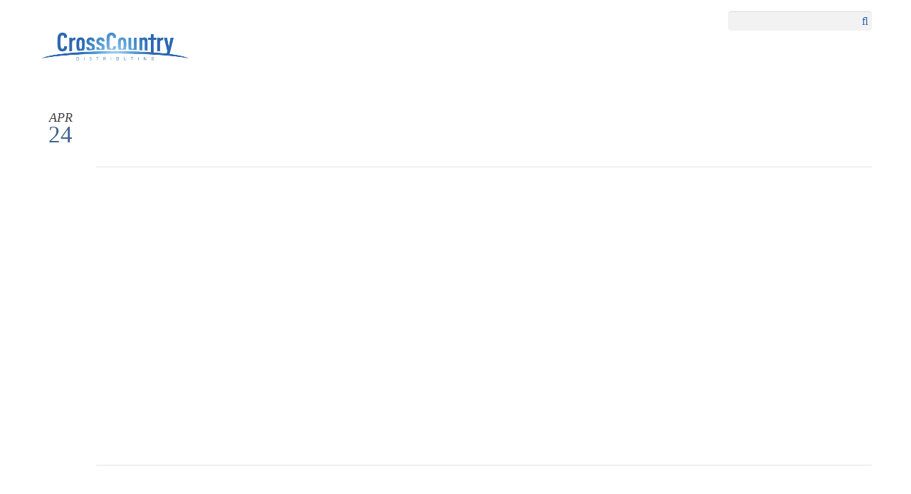

--- FILE ---
content_type: text/html; charset=utf-8
request_url: https://www.ccdky.com/blog
body_size: 18853
content:
<!DOCTYPE html PUBLIC "-//W3C//DTD XHTML 1.0 Transitional//EN" "http://www.w3.org/TR/xhtml1/DTD/xhtml1-transitional.dtd">
<html lang="en" xmlns="http://www.w3.org/1999/xhtml">
<head>
<meta name="viewport" content="width=device-width, initial-scale=1.0, maximum-scale=1.0, user-scalable=0">
<link rel="SHORTCUT ICON" href="https://dcf54aygx3v5e.cloudfront.net/ca03e98e-a994-4489-9b13-b32169ab17ba/bd20186f-594d-4332-9968-7d8394972600.png">
<link rel="alternate" type="application/rss+xml" title="RSS feed for Blog" href="//www.ccdky.com/blog/rss/feeds">
<title>Blog - Cross Country Distributing, Inc. | Louisville, KY 40223</title>
<meta name="description" content="Cross Country Distributing is an independent locally owned & operated full-line equipment, residential, and commercial roofing distributor.">
<meta name="keywords" content="roofing, roofing tools, cougar paws, garlock, panther equipment, leister heat gun, leister, bak heat gun, slate tools, roofmaster boots, tamko, certainteed, owens corning, slate, malco, ajc tools, roofing heat guns, roofing heat gun, heat welder, hand welder, mitten siding, atrium windows, moss windows, the foundry siding, roofing boots, garlock equipment">
<meta name="twitter:card" content="summary_large_image">
<meta property="og:title" content="Blog | Cross Country Distributing, Inc. | Louisville, KY 40223">
<meta property="og:description" content="Cross Country Distributing is an independent locally owned & operated full-line equipment, residential, and commercial roofing distributor.">
<meta property="og:image" content="https://dcf54aygx3v5e.cloudfront.net/d7021408-671f-42fa-837e-deb20a6b3d76/bfaef7e6-a765-4d87-9e49-ed41ff31b0b8.png">
<meta property="og:image:secure_url" content="https://dcf54aygx3v5e.cloudfront.net/d7021408-671f-42fa-837e-deb20a6b3d76/bfaef7e6-a765-4d87-9e49-ed41ff31b0b8.png">
<meta property="og:type" content="website">
<meta property="og:url" content="http://www.ccdky.com/blog">
<link href="//www.ccdky.com/csslint.ashx?id=1fd0d962-422d-40be-9e40-4547bd1940a6&bust=20250521120837080" rel="stylesheet" type="text/css">
<link href="https://d25bp99q88v7sv.cloudfront.net/0valez8psitwndm/flexblocks/css/custom-flex.css?b=20250521120837080" rel="stylesheet" type="text/css">
<style type="text/css"></style>
<script type="text/javascript">window.host = {},host.uikit = "d25bp99q88v7sv.cloudfront.net/0valez8psitwndm/uikit";host.builder = "create.mopro.com";host.builderstatic = "d25bp99q88v7sv.cloudfront.net/0valez8psitwndm/create";host.wo = {},host.wo.web = "create.mopro.com",host.wo.static = "d25bp99q88v7sv.cloudfront.net/0valez8psitwndm/wo";host.administration = {},host.administration.web = "administration.mopro.com",host.administration.static = "d25bp99q88v7sv.cloudfront.net/0valez8psitwndm/administration";host.old_builder = {},host.old_builder.web = "website.mopro.com",host.old_builder.static = "d25bp99q88v7sv.cloudfront.net/0valez8psitwndm/website";host.checkout = {},host.checkout.web = "selfcheckout.mopro.com",host.checkout.static = "selfcheckout.mopro.com/_static";host.smartbooker = "https://smartbooker.mopro.com";host.pulse = {},host.pulse.web = "pulse.mopro.com",host.pulse.static = "pulse.mopro.com/static";window.apiKey = {},apiKey.Google = "AIzaSyBinXhX5UPFiOaL-Cq1JvUxZe4sujPy7W4",apiKey.Bitly = "R_7b8b52174ee449c5ba2777e589cbf8f5",apiKey.Recaptcha = "",apiKey.Segment = "N3lCJIJMfuUmGIgrRHxoVxDxp6rBglT2";apiKey.IPInfo = "d4b1c52d60777c";window.cred = {},cred.bitly = "mobit5";window.url = {},url.getService = {},url.getService.administration = "https://administrationapi.mopro.com/Administration.svc";url.getService.appsetting = "https://appsettingapi.mopro.com/AppSetting.svc";url.getService.checkout = "https://checkoutapi.mopro.com/Checkout.svc";url.getService.dashboard = "https://contentdelieveryapi.mopro.com/ContentDelivery.svc";url.getService.builder = "https://builderapi.mopro.com/Builder.svc";url.getService.websiteoutput = "https://websiteoutputapi.mopro.com/WebsiteOutput.svc";url.setService = "https://coreapi.mopro.com/Core.svc";url.bitly = "https://api-ssl.bitly.com/v3/shorten";url.api = {},url.api.ecommerce = "https://ecommerceapi.mopro.com/api/v1";url.api.oauth = "https://oauthapi.mopro.com/api";url.api.rewards = "https://rewardapi.mopro.com/api/v1";url.api.idx = "https://idxapi.cml.ai/api/v1";url.api.socialpublisher = "https://socialapi.mopro.com/api/v1";url.api.revisionintake = "https://pulseapi.mopro.com/api/v2";window.app = {},app.lang = "en_US";window.CacheKey = "v679";window.config = {};config.isAdmin = "false";config.UserID = "00000000-0000-0000-0000-000000000000";config.AccessTokenID = "00000000-0000-0000-0000-000000000000";config.ProjectID = "d5a19f84-da05-4f90-b5a4-15daaae2d39a";config.SiteID = "21ac7d9d-58ea-423b-b3ba-de5547405cee";config.IsPublish = "1";config.Domain = "www.ccdky.com";window.flexjson = "{\"PreviousColorOverlay\":\"\",\"PreviousSecondColorOverlay\":\"\",\"RowWidth\":\"\",\"RowHeight\":\"\",\"SCRowCount\":\"\",\"Alignment\":1,\"HorizontalAlignment\":0,\"ForegroundImageThumbnailTypeID\":800,\"BackgroundImageThumbnailTypeID\":1500,\"ForegroundImagePositionTypeID\":11,\"GradiantDirection\":1,\"SVGGradiantDirection\":1,\"SVGPositioning\":11,\"SVGWidth\":1,\"SVGheight\":1,\"SVGRotation\":0,\"IsBlur\":0,\"IsContainerBGFixed\":0,\"BackgroundType\":\"\",\"PrimaryColorMappingType\":0,\"SecondaryColorMappingType\":0,\"SVGPrimaryColorMappingType\":0,\"SVGSecondaryColorMappingType\":0,\"SVGPrimaryColorOverlay\":\"\",\"SVGSecondColorOverlay\":\"\",\"ColorOverlay\":\"\",\"SecondColorOverlay\":\"\",\"PaddingTop\":0,\"PaddingBottom\":0,\"MobilePaddingTop\":0,\"MobilePaddingBottom\":0,\"ExtendedClass\":\"\",\"IsImported\":0,\"ContentAlignmentTypeID\":0,\"IsPaddingLocked\":0,\"HasNoSpanPadding\":0,\"IsMopadExempt\":0,\"AccentColor\":\"\",\"ColorTheoryExempt\":0,\"DoOverlayColorTheory\":0,\"ShowMainSvgBackground\":0,\"DoLockDecoration\":0,\"DoGrayscaleSVG\":0,\"BlockType\":0,\"BlockTypeDescription\":\"\",\"BlockContainerTypeDescription\":\"\",\"BlockCategory\":0,\"BlockCategoryDescription\":\"\",\"BlockSubCategory\":0,\"BlockDescription\":\"\",\"ItemCount\":0,\"IsLive\":0,\"IsComingSoon\":0,\"IsDisplayed\":0,\"CoverPhotoURL\":\"\",\"IsFlairHidden\":0,\"BlockPrimaryColor\":\"\",\"BlockSecondaryColor\":\"\",\"SlideInterval\":0,\"MuteSlider\":0,\"MobileBackgroundPhotoURL\":\"\",\"HideonEmbed\":0,\"HasAutoFlexPadding\":0,\"SetMobilePaddingZero\":0,\"IsHiddenDesktop\":0,\"IsHiddenMobile\":0,\"TagTypeID\":0,\"TagMappingID\":\"\",\"Keywords\":\"\",\"DisplayName\":\"\",\"AllowAI\":1,\"PaddingLeft\":0,\"PaddingRight\":0,\"ConfigPropertyJSON\":\"\",\"IsGlobalBlock\":0,\"IsMarginLocked\":0,\"MarginTop\":0,\"MarginRight\":0,\"MarginBottom\":0,\"MarginLeft\":0,\"ContentItemID\":null,\"SvgFileID\":\"00000000-0000-0000-0000-000000000000\",\"SvgFileURL\":\"\",\"CoverPhotoID\":\"00000000-0000-0000-0000-000000000000\",\"StylePackageID\":\"00000000-0000-0000-0000-000000000000\",\"MobileBackgroundPhotoID\":\"00000000-0000-0000-0000-000000000000\"}";window.IsGoogUA = 0;</script>
<script type="text/javascript">window.SiteID = "21ac7d9d-58ea-423b-b3ba-de5547405cee";window.SitePageID = "1fd0d962-422d-40be-9e40-4547bd1940a6";</script>
<script type="text/javascript" src="//d25bp99q88v7sv.cloudfront.net/0valez8psitwndm/uikit/_js/lib/require.js?b=v679"></script>
<script type="text/javascript" src="//d25bp99q88v7sv.cloudfront.net/0valez8psitwndm/wo/_js/app.js?b=v679"></script>
<script type="text/javascript">require(["page"],function(p){});</script>
<script eb="" type="text/javascript">require(["https://use.typekit.com/tfy3seq.js"], function () { try {Typekit.load({async:false});}catch(e){}});</script>
<script type="text/javascript">(function(i,s,o,g,r,a,m){i["GoogleAnalyticsObject"]=r;i[r]=i[r]||function(){(i[r].q=i[r].q||[]).push(arguments)},i[r].l=1*new Date();a=s.createElement(o),m=s.getElementsByTagName(o)[0];a.async=1;a.src=g;m.parentNode.insertBefore(a,m)})(window,document,"script","https://www.google-analytics.com/analytics.js","ga");ga("create", "UA-50475321-1", "auto");ga("send", "pageview");</script>


<script>
!function(f,b,e,v,n,t,s){if(f.fbq)return;n=f.fbq=function(){n.callMethod?
n.callMethod.apply(n,arguments):n.queue.push(arguments)};if(!f._fbq)f._fbq=n;
n.push=n;n.loaded=!0;n.version='2.0';n.queue=[];t=b.createElement(e);t.async=!0;
t.src=v;s=b.getElementsByTagName(e)[0];s.parentNode.insertBefore(t,s)}(window,
document,'script','https://connect.facebook.net/en_US/fbevents.js');

fbq('init', '487310698130772');
fbq('track', "PageView");</script>
<noscript><img height="1" width="1" style="display:none" src="https://www.facebook.com/tr?id=487310698130772&ev=PageView&noscript=1"></noscript>

<script type="application/ld+json">{
  "@context": "https://schema.org",
  "@graph": [
    {
      "@type": "Organization",
      "@id": "https://www.ccdky.com/#organization",
      "name": "Cross Country Distributing Inc.",
      "url": "https://www.ccdky.com",
      "description": ""
    },
    {
      "@type": "WebSite",
      "@id": "https://www.ccdky.com/#website",
      "url": "https://www.ccdky.com",
      "name": "Cross Country Distributing Inc. Website",
      "publisher": {
        "@id": "https://www.ccdky.com/#organization"
      }
    },
    {
      "@type": "LocalBusiness",
      "@id": "https://www.ccdky.com/#localbiz",
      "name": "Cross Country Distributing Inc.",
      "address": {
        "@type": "PostalAddress",
        "streetAddress": "405 North English Station Road",
        "addressLocality": "Louisville",
        "addressRegion": "Kentucky",
        "postalCode": "40223",
        "addressCountry": "United States"
      },
      "telephone": "5022458871"
    },
    {
      "@type": "WebPage",
      "@id": "http://www.ccdky.com/blog/#webpage",
      "name": "Blog | Cross Country Distributing, Inc. | Louisville, KY 40223",
      "url": "http://www.ccdky.com/blog",
      "description": "Cross Country Distributing is an independent locally owned & operated full-line equipment, residential, and commercial roofing distributor.",
      "publisher": {
        "@id": "https://www.ccdky.com/#organization"
      }
    }
  ]
}</script>
</head>
<body class="">
<div id="mainHeaderContainer" class="headerContainer">


<input name="ctl01$hdnSitePageID" type="hidden" id="ctl01_hdnSitePageID">
<div id="ctl01_divHeaderModule" class="h-hide header-layout-3" data-sitepagemoduleid="92dd4017-86a2-4c54-a690-f8f7defc6f80" data-sitepageid="9a4b94a4-169a-4dac-993b-fa38680b37b8" data-path="header%2fv2%2fucHeaderDefault.ascx" data-moduletemplateid="65732b3c-1899-471c-b305-7c6f0bda8214">
<div class="user-action-header">
        <div class="mainContainer">
<div class="header-actions-container">
    
    <div class="header-actions">
        
        
        
        <div class="translator">
<a id="ctl01_idLang" class="notranslate" onclick="Header.selectLanguage(this)" style="display: none"></a>
<div id="divlanguageDropDown" class="dropdown-block language-dropdown notranslate">               
    
</div>
        </div>
        
        
        
        <div id="ctl01_headerSearch" class="header-search">
<div class="icon-search search-input inline-input">
    <input name="ctl01$txtHeaderSearch" type="text" id="ctl01_txtHeaderSearch" data-placehold="Search" onchange="javascript:Header.redirectToSearchPage(this,&#39;//www.ccdky.com/search&#39;)">
    <input name="ctl01$btnHeaderSearch" type="button" id="ctl01_btnHeaderSearch" value="Search" role="search" aria-label="Sitewide" onclick="javascript:Header.redirectToSearchPage(&#39;#ctl01_txtHeaderSearch&#39; ,&#39;//www.ccdky.com/search&#39;)">
</div>
        </div>
    </div>
</div>
        </div>
    </div>
    <div class="mainContainer">
        <div id="ctl01_divMenu" class="htoggle-menu" onclick="Header.horzToggleClass()" style="display:none;">
        <p class="toggle-text"><i class="fa fa-navicon fa-lg mobilePillNav"></i></p>
        </div>
        <div class="divTitleContainer">
<div id="ctl01_divLogo" class="logoDiv">
    <a href="///www.ccdky.com/" id="ctl01_lnkHeaderLogo" target="_self" title="Website Home Page">                    
        <img id="imgHeaderLogo" alt="image" src="https://dcf54aygx3v5e.cloudfront.net/ca03e98e-a994-4489-9b13-b32169ab17ba/05b2891c-988d-4bbd-93fa-f1fba3bf9445.png">
    </a>
</div>
        </div>
    </div>
    <div id="ctl01_navigationBlock" class="h-nav">
        <div class="mainContainer">
<div class="subnav">
    <ul class="nav nav-pills">
        
    <li id="ctl01_rptHeaderMenu_ctl00_liMenuItem" class=" js-sitepage-menu-link " data-sitepageid="d2117c74-067f-43e3-97f1-f7e40a28e173"><a href="//www.ccdky.com/" id="ctl01_rptHeaderMenu_ctl00_lnkMenuItem">
        Home
    </a></li>
    
    <li id="ctl01_rptHeaderMenu_ctl02_liMenuItem" class=" js-sitepage-menu-link " data-sitepageid="a9fa1e02-a5fc-48e6-a4df-a395280a7e89"><a href="//www.ccdky.com/reviews" id="ctl01_rptHeaderMenu_ctl02_lnkMenuItem">
        reviews
    </a></li>
    
    <li id="ctl01_rptHeaderMenu_ctl04_liMenuItem" class=" js-sitepage-menu-link " data-sitepageid="86de6c93-2a5a-42b7-80eb-3b80f4ce5497"><a href="//www.ccdky.com/about-us" id="ctl01_rptHeaderMenu_ctl04_lnkMenuItem">
        About CCD
    </a></li>
    
    
    
    
    <li id="ctl01_rptHeaderMenu_ctl09_liMenuItem" class=" js-sitepage-menu-link " data-sitepageid="50ec84ec-4436-4150-acf3-8805c00f063e"><a href="//www.ccdky.com/products" id="ctl01_rptHeaderMenu_ctl09_lnkMenuItem">
        Products
    </a></li>
    
    
    <li id="ctl01_rptHeaderMenu_ctl12_liMenuItem" class=" js-sitepage-menu-link " data-sitepageid="527dbe87-85e0-49af-bc98-3ad02bf1597e"><a href="//www.ccdky.com/events" id="ctl01_rptHeaderMenu_ctl12_lnkMenuItem">
        News & Events
    </a></li>
    <li id="ctl01_rptHeaderMenu_ctl13_liMenuItem" class=" js-sitepage-menu-link " data-sitepageid="52b5827c-00ab-4cdc-b240-9cf0aab4faac"><a href="//www.ccdky.com/gallery" id="ctl01_rptHeaderMenu_ctl13_lnkMenuItem">
        Gallery
    </a></li>
    <li id="ctl01_rptHeaderMenu_ctl14_liMenuItem" data-event="hover" class="dropdown first js-sitepage-menu-link " data-sitepageid="1962265f-9aff-4143-8155-dffd63b49774"><a href="javascript:void(0);" id="ctl01_rptHeaderMenu_ctl14_lnkMenuItem" data-toggle="dropdown" class="dropdown-toggle">
        Philanthropy 
    <b class="caret"></b></a><ul class="dropdown-menu"><li class=""><a class="" href="//www.ccdky.com/crusadeforchildren" target="">Crusade for Children</a></li><li class=""><a class="" href="//www.ccdky.com/ccdscholarshipfund" target="">CCD Scholarship Fund</a></li></ul></li>
    
    
    
    <li id="ctl01_rptHeaderMenu_ctl18_liMenuItem" class=" js-sitepage-menu-link " data-sitepageid="83de72d2-ca90-4ae5-b623-d7c8d5125c54"><a href="//www.ccdky.com/social" id="ctl01_rptHeaderMenu_ctl18_lnkMenuItem">
        Social
    </a></li>
    <li id="ctl01_rptHeaderMenu_ctl19_liMenuItem" class=" js-sitepage-menu-link " data-sitepageid="328700d5-af17-418c-b5c6-f1450cdd3dd0"><a href="//www.ccdky.com/store" id="ctl01_rptHeaderMenu_ctl19_lnkMenuItem">
        Store
    </a></li>
    <li id="ctl01_rptHeaderMenu_ctl20_liMenuItem" class="js-sitepage-menu-link  last" data-sitepageid="f13e2b3d-e02d-4ddb-928a-586a5aec274f"><a href="//www.ccdky.com/contact" id="ctl01_rptHeaderMenu_ctl20_lnkMenuItem">
        Contact Us
    </a></li>
        <li id="ctl01_divCall2Action" class="call2Action">
<div>
    
    <a id="ctl01_lnkCallToActionLink" class="btn" href="//www.ccdky.com/contact">800-245-4047</a>
</div>
        </li>
    </ul>
</div>
        </div>
    </div>
</div>
<script type="text/javascript">
    require(["headerv1", "selectik","jquery"], function (headerv1,slctik,$) {
          Header = headerv1;
        Header.ProjectID ="d5a19f84-da05-4f90-b5a4-15daaae2d39a";
        Header.StoreID = "";
        Header.IsPublish = 1;
        Header.IsIDXEnabled= 0;
        Header.UserID= "00000000-0000-0000-0000-000000000000";
        Header.IndustryTypeID= 1063;
        Header.SitePageUrls= "" ;
        Header.initEl('ctl01_divHeaderModule', '0');
        Header.loadSelectik();
        Header.loadShoppingJS('', '1063');  
    });  
</script> 


<div data-sitepagemoduleid="e14cf5d1-3c70-4317-8f6f-458cc6f1eccd" class="mod-embed-iframe mopad-exempt embed-layout-1">
<div class="mod-embed-iframe">
<style>.mod-rte ul, .mod-rte ol, .mod_article ul, .mod_article ol, .news-post ul, .news-post ol {float: left;
padding-left: 25px;
margin: 0 0 0px 25px;}
element.style {
}
div#ctl00_ModArticle {
margin-bottom: 0px;}</style>
</div>
</div>

</div>

<div class="wideContainer noBG" data-id="wideContainer">

</div>
<div class="centerContainer" data-id="centerContainer">
<div class="mainContainer">
<div class="container">

<div class="row">
<div class="dynamicColumn span12" data-span="12">

<div id="ctl01_wrapper" class="mopad-exempt mod-blog-b5372c02-e325-4744-ad6b-3820118c0df4" data-sitepagemoduleid="b5372c02-e325-4744-ad6b-3820118c0df4" data-moduletemplateid="9e0878bc-6fe6-438f-ba1e-2775ae73a7c5">
    <div id="ctl01_divBlogList" class="blog-list-view">   
        <input name="ctl01$hdnBlogPaging" type="hidden" id="ctl01_hdnBlogPaging" data-totalcount="10" value="1" data-paging="false" data-pageno="1" data-siteid="21ac7d9d-58ea-423b-b3ba-de5547405cee" data-categoryid="00000000-0000-0000-0000-000000000000" data-sitepageid="1fd0d962-422d-40be-9e40-4547bd1940a6" data-sitepagemoduleid="b5372c02-e325-4744-ad6b-3820118c0df4" data-pagesize="10">
         
    

<div id="ctl01_ctl00_wrapper" class="blog-post mopad-exempt clearfix">
    
    <div class="post-date">
        <span class="post-month">Apr  </span> <span class="post-day">24  </span>
    </div>
    
    
    <div class="mod-header">
        <a id="ctl01_ctl00_lnkBlogTitle" href="//www.ccdky.com/blog/post/join-in-the-fun"><h3 id="ctl01_ctl00_h3Header">Join in the fun!</h3></a>
        
        
    </div>
    
    
    
    
    
    <div id="ctl01_ctl00_divPostDescription" class="post-description clearfix" data-contentitemid="849dab99-78d6-4aea-8050-db02db3cec48"><p>Our 28th Annual Crusade for Children Charity Golf Outing will be held Tuesday, May 23rd.  For the first time, Visa and Mastercard will be accepted for sign-in's and auction items!  </p><br><p>Course Challenges to include:</p><br><ul><br><li>"Closest to the Pin" on hole 6- Choice of NFL, NBA, NHL, MLB single game tickets</li><br><li>"Closest to the Pin" on hole 8- Carnival Cruise for two</li><br><li>"Closest to the Pin" on hole 13- 2 dozen Titleist Pro V-1 golf balls</li><br><li> "Hole-in-One" on hole 15, Dodge Ram pickup truck!</li><br></ul><br><p>Help us "give back" to those less fortunate in our community</p></div>
    
    
    <div id="ctl01_ctl00_divPostDate" class="post-info" publisheddatetime="4/24/2017 6:07:00 AM" isconvertrequired="1"><p>Posted on 04/24/2017 at 06:07 AM</p></div>
    <div class="share">
        <ul>
<li id="ctl01_ctl00_liFacebook" class="share-facebook rewards">
    <a id="ctl01_ctl00_lnkBlogFacebook">
        <div class="socialMediaSharingCls facebook hide"></div>
        <div id="ctl01_ctl00_like" class="fb-like btn-facebook-like" data-send="false" data-layout="button_count" data-width="90" data-show-faces="false" data-href="http://www.ccdky.com/blog/post/join-in-the-fun" data-title="Join in the fun!"></div>
        
    </a>
</li>
<li id="ctl01_ctl00_liTwitter" class="share-twitter">
    <a id="ctl01_ctl00_lnkBlogTwitter">
        <div id="ctl01_ctl00_aTweetButton" href="https://twitter.com/share" data-related="360MOpro" data-hashtags="" data-url="http://www.ccdky.com/blog/post/join-in-the-fun" data-text="Join in the fun!">
  <img src="//d25bp99q88v7sv.cloudfront.net/0valez8psitwndm/wo/_css/_images/social-icon-tweet.png" alt="Share on Twitter">
        </div> 
       
    </a>
</li>
<li id="ctl01_ctl00_liLinkedIn" class="share-linkedin">
    <span id="ctl01_ctl00_lnkBlogLinkedIn">
        <script type="IN/Share" data-width="100" data-url="http://www.ccdky.com/blog/post/join-in-the-fun"></script>
    </span>
    
</li>
<li class="share-pintrest">
    <a id="hlPintrest">
        <div id="ctl01_ctl00_btnPinIt" class="pin-it" data-url="http://www.ccdky.com/blog/post/join-in-the-fun">
 <img src="//d25bp99q88v7sv.cloudfront.net/0valez8psitwndm/wo/_css/_images/social-icon-pinit.png" alt="Share on Pinterest">
        </div>
        
     </a>
</li>
<li style="display:none;" class="share-email"><a id="ctl01_ctl00_hlEmailIt">Email It</a></li>
        </ul>
    </div>
    
    
</div>

<script type="text/javascript">
    require(["blogv1"], function ( blogv1) {
        //TODO
        blog = blogv1;
        blog.loadModule('0');
    });
</script>

<div id="ctl01_ctl01_wrapper" class="blog-post mopad-exempt clearfix">
    
    <div class="post-date">
        <span class="post-month">Jan  </span> <span class="post-day">28  </span>
    </div>
    
    
    <div class="mod-header">
        <a id="ctl01_ctl01_lnkBlogTitle" href="//www.ccdky.com/blog/post/2014-cross-country-crusade-for-children-golf-outing-information"><h3 id="ctl01_ctl01_h3Header">19th Annual College Scholarship Award information</h3></a>
        
        
    </div>
    
    
    
    
    
    <div id="ctl01_ctl01_divPostDescription" class="post-description clearfix" data-contentitemid="69034d0d-bcac-458c-916f-c75cffc8f38a"><p>Dear Roofing/Siding Contractor,</p><br><p>We are proud to announce our 19th annual College Scholarship Award program, which is offered exclusively to the children of people locally employed in the roofing/siding industry. This program is fully funded by Cross Country Distributing and the applicants are judged on the criteria listed below:</p><br><ol><br><li class="align-left">Grade Point Average</li><br><li>Financial Need</li><br><li>Attitude</li><br><li>Work Ethic</li><br><li>Community Service</li><br></ol><br><p>Selections will be made by our (7) Scholarship Board of Directors, comprised of individuals involved and committed to the roofing/siding industry.</p><br><p>Purchases from Cross Country Distributing WILL NOT be a factor in the selection process.</p><br><p class="align-center">The 2015/2016 Scholarship Board of Directors are as follows:</p><br><p class="align-left">Kevin Mor...</p><a class="btn btn-primary read-post" href="//www.ccdky.com/blog/post/2014-cross-country-crusade-for-children-golf-outing-information">Read more</a></div>
    
    
    <div id="ctl01_ctl01_divPostDate" class="post-info" publisheddatetime="1/28/2015 6:32:00 AM" isconvertrequired="1"><p>Posted on 01/28/2015 at 06:32 AM</p></div>
    <div class="share">
        <ul>
<li id="ctl01_ctl01_liFacebook" class="share-facebook rewards">
    <a id="ctl01_ctl01_lnkBlogFacebook">
        <div class="socialMediaSharingCls facebook hide"></div>
        <div id="ctl01_ctl01_like" class="fb-like btn-facebook-like" data-send="false" data-layout="button_count" data-width="90" data-show-faces="false" data-href="http://www.ccdky.com/blog/post/2014-cross-country-crusade-for-children-golf-outing-information" data-title="19th Annual College Scholarship Award information"></div>
        
    </a>
</li>
<li id="ctl01_ctl01_liTwitter" class="share-twitter">
    <a id="ctl01_ctl01_lnkBlogTwitter">
        <div id="ctl01_ctl01_aTweetButton" href="https://twitter.com/share" data-related="360MOpro" data-hashtags="" data-url="http://www.ccdky.com/blog/post/2014-cross-country-crusade-for-children-golf-outing-information" data-text="19th Annual College Scholarship Award information">
  <img src="//d25bp99q88v7sv.cloudfront.net/0valez8psitwndm/wo/_css/_images/social-icon-tweet.png" alt="Share on Twitter">
        </div> 
       
    </a>
</li>
<li id="ctl01_ctl01_liLinkedIn" class="share-linkedin">
    <span id="ctl01_ctl01_lnkBlogLinkedIn">
        <script type="IN/Share" data-width="100" data-url="http://www.ccdky.com/blog/post/2014-cross-country-crusade-for-children-golf-outing-information"></script>
    </span>
    
</li>
<li class="share-pintrest">
    <a id="hlPintrest">
        <div id="ctl01_ctl01_btnPinIt" class="pin-it" data-url="http://www.ccdky.com/blog/post/2014-cross-country-crusade-for-children-golf-outing-information">
 <img src="//d25bp99q88v7sv.cloudfront.net/0valez8psitwndm/wo/_css/_images/social-icon-pinit.png" alt="Share on Pinterest">
        </div>
        
     </a>
</li>
<li style="display:none;" class="share-email"><a id="ctl01_ctl01_hlEmailIt">Email It</a></li>
        </ul>
    </div>
    
    
</div>

<script type="text/javascript">
    require(["blogv1"], function ( blogv1) {
        //TODO
        blog = blogv1;
        blog.loadModule('0');
    });
</script>

<div id="ctl01_ctl02_wrapper" class="blog-post mopad-exempt clearfix">
    
    <div class="post-date">
        <span class="post-month">Jul  </span> <span class="post-day">18  </span>
    </div>
    
    
    <div class="mod-header">
        <a id="ctl01_ctl02_lnkBlogTitle" href="//www.ccdky.com/blog/post/2014-take-for-steaks-promo"><h3 id="ctl01_ctl02_h3Header">2014 $TAKE$ FOR STEAKS PROMO!!</h3></a>
        
        
    </div>
    
    
    
    
    
    <div id="ctl01_ctl02_divPostDescription" class="post-description clearfix" data-contentitemid="c300196f-5a1c-4008-83ef-1d21db2ea6b7"><p>Your Labor Day cookout is fast approaching and we'll supply the steaks!  Get (2) "Omaha Style" steaks FREE.....</p><br><ul><br><li>WithEACH$2,000 or more warehouse ROOFING order</li><br><li>WithEACH $1,000 or more warehouse SIDING order</li><br></ul><br><p>Promotion is active July 21st - August 29th 2014</p><br><br><p>It's easy!  We complete the paperwork and award certificates are sent weekly.  Best of all......<span class="underline"><span class="bold">NO</span><span class="bold"> LIMIT</span></span>!  </p><br><p>Plus a special bonus......</p><br><p>A drawing will be held during an info. luncheon on Friday, August 29th for a brand new gas infrared grill!  The more you buy, the better your chances.  Must be present to claim prize. </p></div>
    
    
    <div id="ctl01_ctl02_divPostDate" class="post-info" publisheddatetime="7/18/2014 5:25:00 AM" isconvertrequired="1"><p>Posted on 07/18/2014 at 05:25 AM</p></div>
    <div class="share">
        <ul>
<li id="ctl01_ctl02_liFacebook" class="share-facebook rewards">
    <a id="ctl01_ctl02_lnkBlogFacebook">
        <div class="socialMediaSharingCls facebook hide"></div>
        <div id="ctl01_ctl02_like" class="fb-like btn-facebook-like" data-send="false" data-layout="button_count" data-width="90" data-show-faces="false" data-href="http://www.ccdky.com/blog/post/2014-take-for-steaks-promo" data-title="2014 $TAKE$ FOR STEAKS PROMO!!"></div>
        
    </a>
</li>
<li id="ctl01_ctl02_liTwitter" class="share-twitter">
    <a id="ctl01_ctl02_lnkBlogTwitter">
        <div id="ctl01_ctl02_aTweetButton" href="https://twitter.com/share" data-related="360MOpro" data-hashtags="" data-url="http://www.ccdky.com/blog/post/2014-take-for-steaks-promo" data-text="2014 $TAKE$ FOR STEAKS PROMO!!">
  <img src="//d25bp99q88v7sv.cloudfront.net/0valez8psitwndm/wo/_css/_images/social-icon-tweet.png" alt="Share on Twitter">
        </div> 
       
    </a>
</li>
<li id="ctl01_ctl02_liLinkedIn" class="share-linkedin">
    <span id="ctl01_ctl02_lnkBlogLinkedIn">
        <script type="IN/Share" data-width="100" data-url="http://www.ccdky.com/blog/post/2014-take-for-steaks-promo"></script>
    </span>
    
</li>
<li class="share-pintrest">
    <a id="hlPintrest">
        <div id="ctl01_ctl02_btnPinIt" class="pin-it" data-url="http://www.ccdky.com/blog/post/2014-take-for-steaks-promo">
 <img src="//d25bp99q88v7sv.cloudfront.net/0valez8psitwndm/wo/_css/_images/social-icon-pinit.png" alt="Share on Pinterest">
        </div>
        
     </a>
</li>
<li style="display:none;" class="share-email"><a id="ctl01_ctl02_hlEmailIt">Email It</a></li>
        </ul>
    </div>
    
    
</div>

<script type="text/javascript">
    require(["blogv1"], function ( blogv1) {
        //TODO
        blog = blogv1;
        blog.loadModule('0');
    });
</script>

<div id="ctl01_ctl03_wrapper" class="blog-post mopad-exempt clearfix">
    
    <div class="post-date">
        <span class="post-month">Jun  </span> <span class="post-day">23  </span>
    </div>
    
    
    <div class="mod-header">
        <a id="ctl01_ctl03_lnkBlogTitle" href="//www.ccdky.com/blog/post/2014-cross-country-crusade-for-children-results"><h3 id="ctl01_ctl03_h3Header">2014 Cross Country/Crusade for Children Results......</h3></a>
        
        
    </div>
    
    
    
    
    
    <div id="ctl01_ctl03_divPostDescription" class="post-description clearfix" data-contentitemid="0bd77a33-e9bb-4718-ac99-a5cf77c082f5"><p>We are very proud and pleased to announce the results from our 25th Annual Cross Country Distributing/Crusade for Children Golf Outing.  Thanks to the generosity of many customers, friends and suppliers we were able to set a new record contribution of <span class="bold">$67,176.31 </span>to this local charity.  We will almost certainly become a 2014 Top 7 Contributor and our 25 year total now has exceeded $715,000.  In the 60 years of the Crusade's history, this will potentially move us into the top 11 all-time largest contributors! Thanks to those who participated!</p></div>
    
    
    <div id="ctl01_ctl03_divPostDate" class="post-info" publisheddatetime="6/23/2014 11:29:00 AM" isconvertrequired="1"><p>Posted on 06/23/2014 at 11:29 AM</p></div>
    <div class="share">
        <ul>
<li id="ctl01_ctl03_liFacebook" class="share-facebook rewards">
    <a id="ctl01_ctl03_lnkBlogFacebook">
        <div class="socialMediaSharingCls facebook hide"></div>
        <div id="ctl01_ctl03_like" class="fb-like btn-facebook-like" data-send="false" data-layout="button_count" data-width="90" data-show-faces="false" data-href="http://www.ccdky.com/blog/post/2014-cross-country-crusade-for-children-results" data-title="2014 Cross Country/Crusade for Children Results......"></div>
        
    </a>
</li>
<li id="ctl01_ctl03_liTwitter" class="share-twitter">
    <a id="ctl01_ctl03_lnkBlogTwitter">
        <div id="ctl01_ctl03_aTweetButton" href="https://twitter.com/share" data-related="360MOpro" data-hashtags="" data-url="http://www.ccdky.com/blog/post/2014-cross-country-crusade-for-children-results" data-text="2014 Cross Country/Crusade for Children Results.....">
  <img src="//d25bp99q88v7sv.cloudfront.net/0valez8psitwndm/wo/_css/_images/social-icon-tweet.png" alt="Share on Twitter">
        </div> 
       
    </a>
</li>
<li id="ctl01_ctl03_liLinkedIn" class="share-linkedin">
    <span id="ctl01_ctl03_lnkBlogLinkedIn">
        <script type="IN/Share" data-width="100" data-url="http://www.ccdky.com/blog/post/2014-cross-country-crusade-for-children-results"></script>
    </span>
    
</li>
<li class="share-pintrest">
    <a id="hlPintrest">
        <div id="ctl01_ctl03_btnPinIt" class="pin-it" data-url="http://www.ccdky.com/blog/post/2014-cross-country-crusade-for-children-results">
 <img src="//d25bp99q88v7sv.cloudfront.net/0valez8psitwndm/wo/_css/_images/social-icon-pinit.png" alt="Share on Pinterest">
        </div>
        
     </a>
</li>
<li style="display:none;" class="share-email"><a id="ctl01_ctl03_hlEmailIt">Email It</a></li>
        </ul>
    </div>
    
    
</div>

<script type="text/javascript">
    require(["blogv1"], function ( blogv1) {
        //TODO
        blog = blogv1;
        blog.loadModule('0');
    });
</script>

<div id="ctl01_ctl04_wrapper" class="blog-post mopad-exempt clearfix">
    
    <div class="post-date">
        <span class="post-month">Oct  </span> <span class="post-day">08  </span>
    </div>
    
    
    <div class="mod-header">
        <a id="ctl01_ctl04_lnkBlogTitle" href="//www.ccdky.com/blog/post/back-by-popular-demand--free-felt-1"><h3 id="ctl01_ctl04_h3Header">Back by popular demand- FREE FELT!!</h3></a>
        
        
    </div>
    
    
    
    
    
    <div id="ctl01_ctl04_divPostDescription" class="post-description clearfix" data-contentitemid="b2a555cf-bca0-407d-9120-09f19323dd80"><p> <img src="https://d1qkyo3pi1c9bx.cloudfront.net/D7021408-671F-42FA-837E-DEB20A6B3D76/a8dd5511-77cb-4b06-aa62-ed30f0c072a7.jpg" alt="temp-post-image"></p><br><p> <br>Cross Country is offering free felt to our local contractors on the following product lines (stock colors only):</p><br><p>TAMKO Heritage<br>Certainteed Landmark<br>Owens Corning Oakridge or Duration<br>Atlas StomMaster Slate<br>Hurry&hellip;..$pecial ends November 30, 2013</p><br><p>*1 roll Tamko #15/#30 felt per 4 sq. purchase- warehouse deliveries ONLY</p><br><br><div class="post-photo"><br><br></div><br></div>
    
    
    <div id="ctl01_ctl04_divPostDate" class="post-info" publisheddatetime="10/8/2013 12:00:00 AM" isconvertrequired="1"><p>Posted on 10/08/2013 at 12:00 AM</p></div>
    <div class="share">
        <ul>
<li id="ctl01_ctl04_liFacebook" class="share-facebook rewards">
    <a id="ctl01_ctl04_lnkBlogFacebook">
        <div class="socialMediaSharingCls facebook hide"></div>
        <div id="ctl01_ctl04_like" class="fb-like btn-facebook-like" data-send="false" data-layout="button_count" data-width="90" data-show-faces="false" data-href="http://www.ccdky.com/blog/post/back-by-popular-demand--free-felt-1" data-title="Back by popular demand- FREE FELT!!"></div>
        
    </a>
</li>
<li id="ctl01_ctl04_liTwitter" class="share-twitter">
    <a id="ctl01_ctl04_lnkBlogTwitter">
        <div id="ctl01_ctl04_aTweetButton" href="https://twitter.com/share" data-related="360MOpro" data-hashtags="" data-url="http://www.ccdky.com/blog/post/back-by-popular-demand--free-felt-1" data-text="Back by popular demand- FREE FELT!!">
  <img src="//d25bp99q88v7sv.cloudfront.net/0valez8psitwndm/wo/_css/_images/social-icon-tweet.png" alt="Share on Twitter">
        </div> 
       
    </a>
</li>
<li id="ctl01_ctl04_liLinkedIn" class="share-linkedin">
    <span id="ctl01_ctl04_lnkBlogLinkedIn">
        <script type="IN/Share" data-width="100" data-url="http://www.ccdky.com/blog/post/back-by-popular-demand--free-felt-1"></script>
    </span>
    
</li>
<li class="share-pintrest">
    <a id="hlPintrest">
        <div id="ctl01_ctl04_btnPinIt" class="pin-it" data-url="http://www.ccdky.com/blog/post/back-by-popular-demand--free-felt-1">
 <img src="//d25bp99q88v7sv.cloudfront.net/0valez8psitwndm/wo/_css/_images/social-icon-pinit.png" alt="Share on Pinterest">
        </div>
        
     </a>
</li>
<li style="display:none;" class="share-email"><a id="ctl01_ctl04_hlEmailIt">Email It</a></li>
        </ul>
    </div>
    
    
</div>

<script type="text/javascript">
    require(["blogv1"], function ( blogv1) {
        //TODO
        blog = blogv1;
        blog.loadModule('0');
    });
</script>

<div id="ctl01_ctl05_wrapper" class="blog-post mopad-exempt clearfix">
    
    <div class="post-date">
        <span class="post-month">Mar  </span> <span class="post-day">01  </span>
    </div>
    
    
    <div class="mod-header">
        <a id="ctl01_ctl05_lnkBlogTitle" href="//www.ccdky.com/blog/post/the-2013-golf-outing-date-announced"><h3 id="ctl01_ctl05_h3Header">The 2013 Golf Outing Date Announced</h3></a>
        
        
    </div>
    
    
    
    
    
    <div id="ctl01_ctl05_divPostDescription" class="post-description clearfix" data-contentitemid="b5e7e39c-e530-493e-9053-77f7b53729b7"><br><div class="post-photo"><br><p>We are pleased to announce that the 24th Annual Cross Country / Crusade For Children Spring Buying Show &amp; Golf Outing at Lake Forest Country Club will be Monday, May 13, 2013. Shotgun start starts promptly at 11:30am.</p><br><p>The team registration form can be found by clicking HERE. Teams must be registered by Monday, May 6, 2013. If you have questions, please call (502) 245-8871. </p><br><div class="post-photo"><img src="https://d1qkyo3pi1c9bx.cloudfront.net/D7021408-671F-42FA-837E-DEB20A6B3D76/89eac20e-b0c5-4c53-9c42-69fcceeb75d2.jpg" alt="temp-post-image"><br><br></div><br><br><br><br><br></div><br></div>
    
    
    <div id="ctl01_ctl05_divPostDate" class="post-info" publisheddatetime="3/1/2013 12:00:00 AM" isconvertrequired="1"><p>Posted on 03/01/2013 at 12:00 AM</p></div>
    <div class="share">
        <ul>
<li id="ctl01_ctl05_liFacebook" class="share-facebook rewards">
    <a id="ctl01_ctl05_lnkBlogFacebook">
        <div class="socialMediaSharingCls facebook hide"></div>
        <div id="ctl01_ctl05_like" class="fb-like btn-facebook-like" data-send="false" data-layout="button_count" data-width="90" data-show-faces="false" data-href="http://www.ccdky.com/blog/post/the-2013-golf-outing-date-announced" data-title="The 2013 Golf Outing Date Announced"></div>
        
    </a>
</li>
<li id="ctl01_ctl05_liTwitter" class="share-twitter">
    <a id="ctl01_ctl05_lnkBlogTwitter">
        <div id="ctl01_ctl05_aTweetButton" href="https://twitter.com/share" data-related="360MOpro" data-hashtags="" data-url="http://www.ccdky.com/blog/post/the-2013-golf-outing-date-announced" data-text="The 2013 Golf Outing Date Announced">
  <img src="//d25bp99q88v7sv.cloudfront.net/0valez8psitwndm/wo/_css/_images/social-icon-tweet.png" alt="Share on Twitter">
        </div> 
       
    </a>
</li>
<li id="ctl01_ctl05_liLinkedIn" class="share-linkedin">
    <span id="ctl01_ctl05_lnkBlogLinkedIn">
        <script type="IN/Share" data-width="100" data-url="http://www.ccdky.com/blog/post/the-2013-golf-outing-date-announced"></script>
    </span>
    
</li>
<li class="share-pintrest">
    <a id="hlPintrest">
        <div id="ctl01_ctl05_btnPinIt" class="pin-it" data-url="http://www.ccdky.com/blog/post/the-2013-golf-outing-date-announced">
 <img src="//d25bp99q88v7sv.cloudfront.net/0valez8psitwndm/wo/_css/_images/social-icon-pinit.png" alt="Share on Pinterest">
        </div>
        
     </a>
</li>
<li style="display:none;" class="share-email"><a id="ctl01_ctl05_hlEmailIt">Email It</a></li>
        </ul>
    </div>
    
    
</div>

<script type="text/javascript">
    require(["blogv1"], function ( blogv1) {
        //TODO
        blog = blogv1;
        blog.loadModule('0');
    });
</script>

<div id="ctl01_ctl06_wrapper" class="blog-post mopad-exempt clearfix">
    
    <div class="post-date">
        <span class="post-month">Jan  </span> <span class="post-day">11  </span>
    </div>
    
    
    <div class="mod-header">
        <a id="ctl01_ctl06_lnkBlogTitle" href="//www.ccdky.com/blog/post/confused-by-roofing-warranties"><h3 id="ctl01_ctl06_h3Header">Confused by roofing warranties?</h3></a>
        
        
    </div>
    
    
    
    
    
    <div id="ctl01_ctl06_divPostDescription" class="post-description clearfix" data-contentitemid="18285237-c0fa-49e6-b8c9-e323f6f82cff"><p>TAMKO Pro Certified Contractors offer the industry&rsquo;s best roof protection including TAMKO&rsquo;s exclusive 30 year non pro-rated labor, material, removal and disposal warranty. That&rsquo;s right, a 100% full replacement shingle warranty for 30 years! Available only from a TAMKO Pro Certified Contractor- click on the image below and find a local contractor today! Insist on a TAMKO Pro Certified Contractor.<br>TAMKO Pro Certified Contractors:<br>Frederick Roofing &amp; Sheet Metal, Louisville, KY 502-451-3992<br>Highland Roofing, Louisville, KY 502-968-2009<br>Pickett &amp; Dunn Roofing &amp; Sheet Metal, Louisville, KY 502-618-2535<br>Pickett &amp; Dunn Roofing &amp; Sheet Metal, Georgetown, KY 502-863-5...</p><a class="btn btn-primary read-post" href="//www.ccdky.com/blog/post/confused-by-roofing-warranties">Read more</a></div>
    
    
    <div id="ctl01_ctl06_divPostDate" class="post-info" publisheddatetime="1/11/2013 12:00:00 AM" isconvertrequired="1"><p>Posted on 01/11/2013 at 12:00 AM</p></div>
    <div class="share">
        <ul>
<li id="ctl01_ctl06_liFacebook" class="share-facebook rewards">
    <a id="ctl01_ctl06_lnkBlogFacebook">
        <div class="socialMediaSharingCls facebook hide"></div>
        <div id="ctl01_ctl06_like" class="fb-like btn-facebook-like" data-send="false" data-layout="button_count" data-width="90" data-show-faces="false" data-href="http://www.ccdky.com/blog/post/confused-by-roofing-warranties" data-title="Confused by roofing warranties?"></div>
        
    </a>
</li>
<li id="ctl01_ctl06_liTwitter" class="share-twitter">
    <a id="ctl01_ctl06_lnkBlogTwitter">
        <div id="ctl01_ctl06_aTweetButton" href="https://twitter.com/share" data-related="360MOpro" data-hashtags="" data-url="http://www.ccdky.com/blog/post/confused-by-roofing-warranties" data-text="Confused by roofing warranties?">
  <img src="//d25bp99q88v7sv.cloudfront.net/0valez8psitwndm/wo/_css/_images/social-icon-tweet.png" alt="Share on Twitter">
        </div> 
       
    </a>
</li>
<li id="ctl01_ctl06_liLinkedIn" class="share-linkedin">
    <span id="ctl01_ctl06_lnkBlogLinkedIn">
        <script type="IN/Share" data-width="100" data-url="http://www.ccdky.com/blog/post/confused-by-roofing-warranties"></script>
    </span>
    
</li>
<li class="share-pintrest">
    <a id="hlPintrest">
        <div id="ctl01_ctl06_btnPinIt" class="pin-it" data-url="http://www.ccdky.com/blog/post/confused-by-roofing-warranties">
 <img src="//d25bp99q88v7sv.cloudfront.net/0valez8psitwndm/wo/_css/_images/social-icon-pinit.png" alt="Share on Pinterest">
        </div>
        
     </a>
</li>
<li style="display:none;" class="share-email"><a id="ctl01_ctl06_hlEmailIt">Email It</a></li>
        </ul>
    </div>
    
    
</div>

<script type="text/javascript">
    require(["blogv1"], function ( blogv1) {
        //TODO
        blog = blogv1;
        blog.loadModule('0');
    });
</script>

<div id="ctl01_ctl07_wrapper" class="blog-post mopad-exempt clearfix">
    
    <div class="post-date">
        <span class="post-month">Sep  </span> <span class="post-day">04  </span>
    </div>
    
    
    <div class="mod-header">
        <a id="ctl01_ctl07_lnkBlogTitle" href="//www.ccdky.com/blog/post/2012-phyllis-knight-award-recipient"><h3 id="ctl01_ctl07_h3Header">2012 Phyllis Knight Award Recipient</h3></a>
        
        
    </div>
    
    
    
    
    
    <div id="ctl01_ctl07_divPostDescription" class="post-description clearfix" data-contentitemid="cc6ff9c9-a437-409b-bde1-f4979c017d92"><p>We are very pleased to announce that Cross Country Distributing has earned the Crusade For Children&rsquo;s 2012 Phyllis Knight Award! The Phyllis Knight Award is presented to a single corporate entity with a long participation history and that has excelled in contributions to the Crusade.  It is named in honor of Phyllis Knight, a long-time WHAS employee and Crusade For Children presenter.  We are invited to appear on Great Day Live, Thursday, October 4th for the formal presentation.  We are quite humbled and honored by this award. Thanks to everyone that has participated in our annual Crusade For Children event that has made this award possible!!! </p><br><div class="post-photo"><img src="https://d1qkyo3pi1c9bx.cloudfront.net/D7021408-671F-42FA-837E-DEB20A6B3D76/ae967ceb-1d5f-4c84-8116-7b2178acd788.jpg" alt="temp-post-image"><br><br></div><br></div>
    
    
    <div id="ctl01_ctl07_divPostDate" class="post-info" publisheddatetime="9/4/2012 12:00:00 AM" isconvertrequired="1"><p>Posted on 09/04/2012 at 12:00 AM</p></div>
    <div class="share">
        <ul>
<li id="ctl01_ctl07_liFacebook" class="share-facebook rewards">
    <a id="ctl01_ctl07_lnkBlogFacebook">
        <div class="socialMediaSharingCls facebook hide"></div>
        <div id="ctl01_ctl07_like" class="fb-like btn-facebook-like" data-send="false" data-layout="button_count" data-width="90" data-show-faces="false" data-href="http://www.ccdky.com/blog/post/2012-phyllis-knight-award-recipient" data-title="2012 Phyllis Knight Award Recipient"></div>
        
    </a>
</li>
<li id="ctl01_ctl07_liTwitter" class="share-twitter">
    <a id="ctl01_ctl07_lnkBlogTwitter">
        <div id="ctl01_ctl07_aTweetButton" href="https://twitter.com/share" data-related="360MOpro" data-hashtags="" data-url="http://www.ccdky.com/blog/post/2012-phyllis-knight-award-recipient" data-text="2012 Phyllis Knight Award Recipient">
  <img src="//d25bp99q88v7sv.cloudfront.net/0valez8psitwndm/wo/_css/_images/social-icon-tweet.png" alt="Share on Twitter">
        </div> 
       
    </a>
</li>
<li id="ctl01_ctl07_liLinkedIn" class="share-linkedin">
    <span id="ctl01_ctl07_lnkBlogLinkedIn">
        <script type="IN/Share" data-width="100" data-url="http://www.ccdky.com/blog/post/2012-phyllis-knight-award-recipient"></script>
    </span>
    
</li>
<li class="share-pintrest">
    <a id="hlPintrest">
        <div id="ctl01_ctl07_btnPinIt" class="pin-it" data-url="http://www.ccdky.com/blog/post/2012-phyllis-knight-award-recipient">
 <img src="//d25bp99q88v7sv.cloudfront.net/0valez8psitwndm/wo/_css/_images/social-icon-pinit.png" alt="Share on Pinterest">
        </div>
        
     </a>
</li>
<li style="display:none;" class="share-email"><a id="ctl01_ctl07_hlEmailIt">Email It</a></li>
        </ul>
    </div>
    
    
</div>

<script type="text/javascript">
    require(["blogv1"], function ( blogv1) {
        //TODO
        blog = blogv1;
        blog.loadModule('0');
    });
</script>

<div id="ctl01_ctl08_wrapper" class="blog-post mopad-exempt clearfix">
    
    <div class="post-date">
        <span class="post-month">Apr  </span> <span class="post-day">11  </span>
    </div>
    
    
    <div class="mod-header">
        <a id="ctl01_ctl08_lnkBlogTitle" href="//www.ccdky.com/blog/post/25th-anniversary-celebration"><h3 id="ctl01_ctl08_h3Header">25th Anniversary Celebration</h3></a>
        
        
    </div>
    
    
    
    
    
    <div id="ctl01_ctl08_divPostDescription" class="post-description clearfix" data-contentitemid="6c6f841d-de0a-424e-976c-ecb3f8b6100f"><br><p>April 15, 2012 is the 25th Anniversary of Cross Country Distributing, Inc. Our vision from the beginning was to become a &ldquo;sales organization,&rdquo; not simply another &ldquo;supply house.&rdquo; As the area&rsquo;s ONLY locally owned/operated roofing distributor, we have proven that sales organizations endure, while supply houses come and go. And come and go they have!</p><br><p>Please join us at our Louisville location, 405 N. English Station Rd., on Wednesday, April 11 beginning at 5:00 for beverages, &ldquo;Steve&rsquo;s famous pork chops,&rdquo; and friendship. Help us celebrate our first 25 years! Your family and office staff are certainly invited. We look forward to seeing you!!</p><br><br><div class="post-photo"><img src="https://d1qkyo3pi1c9bx.cloudfront.net/D7021408-671F-42FA-837E-DEB20A6B3D76/d27b3717-437a-4155-923d-a45332da0b12.jpg" alt="temp-post-image"><br><br></div><br><br><div class="post-photo"><br><br><br></div><br></div>
    
    
    <div id="ctl01_ctl08_divPostDate" class="post-info" publisheddatetime="4/11/2012 12:00:00 AM" isconvertrequired="1"><p>Posted on 04/11/2012 at 12:00 AM</p></div>
    <div class="share">
        <ul>
<li id="ctl01_ctl08_liFacebook" class="share-facebook rewards">
    <a id="ctl01_ctl08_lnkBlogFacebook">
        <div class="socialMediaSharingCls facebook hide"></div>
        <div id="ctl01_ctl08_like" class="fb-like btn-facebook-like" data-send="false" data-layout="button_count" data-width="90" data-show-faces="false" data-href="http://www.ccdky.com/blog/post/25th-anniversary-celebration" data-title="25th Anniversary Celebration"></div>
        
    </a>
</li>
<li id="ctl01_ctl08_liTwitter" class="share-twitter">
    <a id="ctl01_ctl08_lnkBlogTwitter">
        <div id="ctl01_ctl08_aTweetButton" href="https://twitter.com/share" data-related="360MOpro" data-hashtags="" data-url="http://www.ccdky.com/blog/post/25th-anniversary-celebration" data-text="25th Anniversary Celebration">
  <img src="//d25bp99q88v7sv.cloudfront.net/0valez8psitwndm/wo/_css/_images/social-icon-tweet.png" alt="Share on Twitter">
        </div> 
       
    </a>
</li>
<li id="ctl01_ctl08_liLinkedIn" class="share-linkedin">
    <span id="ctl01_ctl08_lnkBlogLinkedIn">
        <script type="IN/Share" data-width="100" data-url="http://www.ccdky.com/blog/post/25th-anniversary-celebration"></script>
    </span>
    
</li>
<li class="share-pintrest">
    <a id="hlPintrest">
        <div id="ctl01_ctl08_btnPinIt" class="pin-it" data-url="http://www.ccdky.com/blog/post/25th-anniversary-celebration">
 <img src="//d25bp99q88v7sv.cloudfront.net/0valez8psitwndm/wo/_css/_images/social-icon-pinit.png" alt="Share on Pinterest">
        </div>
        
     </a>
</li>
<li style="display:none;" class="share-email"><a id="ctl01_ctl08_hlEmailIt">Email It</a></li>
        </ul>
    </div>
    
    
</div>

<script type="text/javascript">
    require(["blogv1"], function ( blogv1) {
        //TODO
        blog = blogv1;
        blog.loadModule('0');
    });
</script>

<div id="ctl01_ctl09_wrapper" class="blog-post mopad-exempt clearfix">
    
    <div class="post-date">
        <span class="post-month">Apr  </span> <span class="post-day">03  </span>
    </div>
    
    
    <div class="mod-header">
        <a id="ctl01_ctl09_lnkBlogTitle" href="//www.ccdky.com/blog/post/new-website-launched"><h3 id="ctl01_ctl09_h3Header">New Website Launched!</h3></a>
        
        
    </div>
    
    
    
    
    
    <div id="ctl01_ctl09_divPostDescription" class="post-description clearfix" data-contentitemid="eb4ad9e7-de59-41c7-ba63-83cb523eddb0"><p><span>Welcome to our new website! We&rsquo;re glad that you found it and if you ever visited our old site, you will notice that this is a vast improvement though we have only just begun. Eventually we will be having products for sale, shopping cart &amp; the whole nine yards.</span></p><br><br><div class="post-photo"><img src="https://d1qkyo3pi1c9bx.cloudfront.net/D7021408-671F-42FA-837E-DEB20A6B3D76/11bf5bb6-7248-4947-bc09-ec8aef0226f7.jpg" alt="temp-post-image"><br><br></div><br></div>
    
    
    <div id="ctl01_ctl09_divPostDate" class="post-info" publisheddatetime="4/3/2012 12:00:00 AM" isconvertrequired="1"><p>Posted on 04/03/2012 at 12:00 AM</p></div>
    <div class="share">
        <ul>
<li id="ctl01_ctl09_liFacebook" class="share-facebook rewards">
    <a id="ctl01_ctl09_lnkBlogFacebook">
        <div class="socialMediaSharingCls facebook hide"></div>
        <div id="ctl01_ctl09_like" class="fb-like btn-facebook-like" data-send="false" data-layout="button_count" data-width="90" data-show-faces="false" data-href="http://www.ccdky.com/blog/post/new-website-launched" data-title="New Website Launched!"></div>
        
    </a>
</li>
<li id="ctl01_ctl09_liTwitter" class="share-twitter">
    <a id="ctl01_ctl09_lnkBlogTwitter">
        <div id="ctl01_ctl09_aTweetButton" href="https://twitter.com/share" data-related="360MOpro" data-hashtags="" data-url="http://www.ccdky.com/blog/post/new-website-launched" data-text="New Website Launched!">
  <img src="//d25bp99q88v7sv.cloudfront.net/0valez8psitwndm/wo/_css/_images/social-icon-tweet.png" alt="Share on Twitter">
        </div> 
       
    </a>
</li>
<li id="ctl01_ctl09_liLinkedIn" class="share-linkedin">
    <span id="ctl01_ctl09_lnkBlogLinkedIn">
        <script type="IN/Share" data-width="100" data-url="http://www.ccdky.com/blog/post/new-website-launched"></script>
    </span>
    
</li>
<li class="share-pintrest">
    <a id="hlPintrest">
        <div id="ctl01_ctl09_btnPinIt" class="pin-it" data-url="http://www.ccdky.com/blog/post/new-website-launched">
 <img src="//d25bp99q88v7sv.cloudfront.net/0valez8psitwndm/wo/_css/_images/social-icon-pinit.png" alt="Share on Pinterest">
        </div>
        
     </a>
</li>
<li style="display:none;" class="share-email"><a id="ctl01_ctl09_hlEmailIt">Email It</a></li>
        </ul>
    </div>
    
    
</div>

<script type="text/javascript">
    require(["blogv1"], function ( blogv1) {
        //TODO
        blog = blogv1;
        blog.loadModule('0');
    });
</script></div>
    
    <div id="ctl01_paginationContainer" class="news-pagination clearfix" style="position: absolute;left:50%;"></div>
</div>
<script type="text/javascript">
    require(["blogv1"], function (blogv1) {
        //TODO
        blog = blogv1;
        blog.CallLinkedIn();
        blog.CallTweet();
        blog.CallGPlus();
        blog.CallPinIt();
        blog.CallFB();
        //blog.LoadPageDetails("b5372c02-e325-4744-ad6b-3820118c0df4", "1fd0d962-422d-40be-9e40-4547bd1940a6", "21ac7d9d-58ea-423b-b3ba-de5547405cee", "10");
    });
</script>
</div>
</div>
</div></div></div>
<div class="footerContainer" data-id="footerContainer">
<div class="mainContainer">
<div class="container">

<div class="row">
<div class="dynamicColumn span6" data-span="6">

<div id="ctl01_ModArticle" class="mod_article mod_article-9d976273-5ee8-443c-8fcd-f6fe1c8009a9 article-layout-1" sitepagemoduleid="9d976273-5ee8-443c-8fcd-f6fe1c8009a9" contentitemid="73d51948-82c2-433f-be27-3a58f9a0c734" data-sitepagemoduleid="9d976273-5ee8-443c-8fcd-f6fe1c8009a9" data-moduletemplateid="215695af-7f36-46d0-b379-500a2cf5a1d1">
    <div id="ctl01_divArticleShadow" class="clearfix">
        <div id="ctl01_HeaderWrapper" class="mod-header">
<h3 id="ctl01_Header" class="headercls">Louisville Location</h3>
 
        </div>
        
        <div id="ctl01_BodyWrapper" class="article-desc">
<div id="ctl01_pSpanDesc" class="t-edit-helper">
    
    <p class="fp-el">405 N. English Station Rd<br>Louisville, KY 40223<br>Toll Free - (800) 245-4047 <br>Local - (502) 245-8871 <br>Fax - (502) 245-6333  </p>

</div>
<div class="art-reward-points">
</div>
        </div>
        
    </div>
    <input type="hidden" name="ctl01$hdnImageData" id="hdnImageData" value="[]">
</div>
<script type="text/javascript" language="javascript">
    require(["articlev1"], function (ArticleV1) {
        var ArticleV1 = new ArticleV1({
SitePageModuleID: "9d976273-5ee8-443c-8fcd-f6fe1c8009a9",
HasAnimation: 0,
IsPublish: 1
        });
    });
</script>


<div id="ctl01_paddingWrapper" class="mod-padding" style="height: 15px;" data-sitepagemoduleid="7542c0d0-bc8f-49ea-9f56-7ce12404c217" sitepagemoduleid="7542c0d0-bc8f-49ea-9f56-7ce12404c217" data-moduletemplateid="071377d1-bd80-467b-880c-1a56cf6298af"></div>


<div id="ctl01_mod-gallery-e33e281f-24da-4a64-b32a-5572130a67d9" class="divImageGalleryNormal gallery-layout-1 gallery-square-thumbnail item-per-row-4" data-spmid="e33e281f-24da-4a64-b32a-5572130a67d9" sitepagemoduleid="e33e281f-24da-4a64-b32a-5572130a67d9" data-sitepagemoduleid="e33e281f-24da-4a64-b32a-5572130a67d9" data-moduletemplateid="b1b1ddbc-ea76-4e06-b69a-32c8e1ed6f9e">
    <div id="ctl01_divHeader" class="mod-header">
        
        <h3 id="ctl01_litGalleryTitle">Certifications</h3>
        
    </div>
    <div id="ctl01_divImagesPaggerContainer" class="divImagesPaggerContainer">
        <div class="imagesContainer clearfix">
        <div id="ctl01_rptImageGallery_ctl00_divMediaGrid" class="media-grid row-start" data-index="0">

<a id="ctl01_rptImageGallery_ctl00_wrapper" class="imageWrapper" data-index="0">
    <img id="ctl01_rptImageGallery_ctl00_image" title="footer1.png" class="lazy-load" data-src="https://dcf54aygx3v5e.cloudfront.net/ca03e98e-a994-4489-9b13-b32169ab17ba/3b1b4286-c7e6-40a3-82a6-0375746b6f81_l.png" src="[data-uri]">
    <div class="imageColorOverlay z-overlay-base">
    </div>
</a>                       
        </div>
        
    
        <div id="ctl01_rptImageGallery_ctl01_divMediaGrid" class="media-grid" data-index="1">

<a id="ctl01_rptImageGallery_ctl01_wrapper" class="imageWrapper" data-index="1">
    <img id="ctl01_rptImageGallery_ctl01_image" title="footer2.png" class="lazy-load" data-src="https://dcf54aygx3v5e.cloudfront.net/ca03e98e-a994-4489-9b13-b32169ab17ba/387f0b3d-778f-43ff-885b-8d4097d5abe8_l.png" src="[data-uri]">
    <div class="imageColorOverlay z-overlay-base">
    </div>
</a>                       
        </div>
        
    
        <div id="ctl01_rptImageGallery_ctl02_divMediaGrid" class="media-grid" data-index="2">

<a id="ctl01_rptImageGallery_ctl02_wrapper" class="imageWrapper" data-index="2">
    <img id="ctl01_rptImageGallery_ctl02_image" title="footer3.png" class="lazy-load" data-src="https://dcf54aygx3v5e.cloudfront.net/ca03e98e-a994-4489-9b13-b32169ab17ba/71c490c5-225b-4cdc-96bb-e1fa6609790f_l.png" src="[data-uri]">
    <div class="imageColorOverlay z-overlay-base">
    </div>
</a>                       
        </div>
        
    
        <div id="ctl01_rptImageGallery_ctl03_divMediaGrid" class="media-grid row-end" data-index="3">

<a id="ctl01_rptImageGallery_ctl03_wrapper" class="imageWrapper" data-index="3">
    <img id="ctl01_rptImageGallery_ctl03_image" title="footer4.png" class="lazy-load" data-src="https://dcf54aygx3v5e.cloudfront.net/ca03e98e-a994-4489-9b13-b32169ab17ba/3e739f47-b9d0-497d-b504-88c8cc16a135_l.png" src="[data-uri]">
    <div class="imageColorOverlay z-overlay-base">
    </div>
</a>                       
        </div>
        
    
        </div>
        <ul class="pager hide">
<li class="disabled">
<a class="btn subtraction" data-spmid="e33e281f-24da-4a64-b32a-5572130a67d9" data-number="1" data-size="12" data-total="4">Previous</a>
</li>
<li class="gallerynext disabled">
<a class="btn addition" data-spmid="e33e281f-24da-4a64-b32a-5572130a67d9" data-number="1" data-size="12" data-total="4">Next</a>
</li>
</ul>
    </div>
    <input type="hidden" name="ctl01$hdnImageGalleryData" id="hdnImageGalleryData" value="[{&quot;href&quot;:&quot;https://dcf54aygx3v5e.cloudfront.net/ca03e98e-a994-4489-9b13-b32169ab17ba/3b1b4286-c7e6-40a3-82a6-0375746b6f81.png&quot;,&quot;title&quot;:&quot;&quot;,&quot;thumbnail&quot;:&quot;https://dcf54aygx3v5e.cloudfront.net/ca03e98e-a994-4489-9b13-b32169ab17ba/3b1b4286-c7e6-40a3-82a6-0375746b6f81_m.png&quot;},{&quot;href&quot;:&quot;https://dcf54aygx3v5e.cloudfront.net/ca03e98e-a994-4489-9b13-b32169ab17ba/387f0b3d-778f-43ff-885b-8d4097d5abe8.png&quot;,&quot;title&quot;:&quot;&quot;,&quot;thumbnail&quot;:&quot;https://dcf54aygx3v5e.cloudfront.net/ca03e98e-a994-4489-9b13-b32169ab17ba/387f0b3d-778f-43ff-885b-8d4097d5abe8_m.png&quot;},{&quot;href&quot;:&quot;https://dcf54aygx3v5e.cloudfront.net/ca03e98e-a994-4489-9b13-b32169ab17ba/71c490c5-225b-4cdc-96bb-e1fa6609790f.png&quot;,&quot;title&quot;:&quot;&quot;,&quot;thumbnail&quot;:&quot;https://dcf54aygx3v5e.cloudfront.net/ca03e98e-a994-4489-9b13-b32169ab17ba/71c490c5-225b-4cdc-96bb-e1fa6609790f_m.png&quot;},{&quot;href&quot;:&quot;https://dcf54aygx3v5e.cloudfront.net/ca03e98e-a994-4489-9b13-b32169ab17ba/3e739f47-b9d0-497d-b504-88c8cc16a135.png&quot;,&quot;title&quot;:&quot;&quot;,&quot;thumbnail&quot;:&quot;https://dcf54aygx3v5e.cloudfront.net/ca03e98e-a994-4489-9b13-b32169ab17ba/3e739f47-b9d0-497d-b504-88c8cc16a135_m.png&quot;}]">
</div>
<script type="text/javascript">
    require(["jquery", "galleryv1"], function ($, GalleryV1) {
        GalleryV1.showfancybox = 0;
        GalleryV1.loadModule($("div[id$='mod-gallery-e33e281f-24da-4a64-b32a-5572130a67d9']"));
    });
</script>


<div id="ctl01_paddingWrapper" class="mod-padding" style="height: 20px;" data-sitepagemoduleid="d73ab2f0-bd37-4f86-9cb8-a0dbb1131901" sitepagemoduleid="d73ab2f0-bd37-4f86-9cb8-a0dbb1131901" data-moduletemplateid="071377d1-bd80-467b-880c-1a56cf6298af"></div>
</div><div class="dynamicColumn span6" data-span="6">

<div id="ctl01_businessHrs" class="hours-module mopad-exempt" data-sitepagemoduleid="eaa79438-dc01-440e-af0d-a44a38fd9be2" data-moduletemplateid="0a74af7d-c4aa-4a3a-b6d7-e722b6555ffc"><h3>Hours</h3><table id="tblBusinessHrs"><tr class="firstRow"><td class="firstColumn">Mon<span class="hideRest">day</span></td><td class="alignRight">7:30AM<span class="hideRest"></span> - 4:00PM<span class="hideRest"></span></td></tr><tr class="firstRow"><td class="firstColumn">Tue<span class="hideRest">sday</span></td><td class="alignRight">7:30AM<span class="hideRest"></span> - 4:00PM<span class="hideRest"></span></td></tr><tr class="firstRow"><td class="firstColumn">Wed<span class="hideRest">nesday</span></td><td class="alignRight">7:30AM<span class="hideRest"></span> - 4:00PM<span class="hideRest"></span></td></tr><tr class="firstRow"><td class="firstColumn">Thur<span class="hideRest">sday</span></td><td class="alignRight">7:30AM<span class="hideRest"></span> - 4:00PM<span class="hideRest"></span></td></tr><tr class="firstRow"><td class="firstColumn">Fri<span class="hideRest">day</span></td><td class="alignRight">7:30AM<span class="hideRest"></span> - 4:00PM<span class="hideRest"></span></td></tr><tr class="firstRow"><td class="firstColumn">Sat<span class="hideRest">urday</span></td><td class="alignCenter">CLOSED</td></tr><tr class="firstRow"><td class="firstColumn">Sun<span class="hideRest">day</span></td><td class="alignCenter">CLOSED</td></tr></table></div>
</div>
</div>
</div></div></div>
<div class="subnavContainer">
<div class="mainContainer">
<div class="container">

<div class="row">
<div class="dynamicColumn span12" data-span="12">

<div id="footerHolder" data-sitepagemoduleid="6ad6ff3d-d515-4265-b2fd-a51308d7893f" data-moduletemplateid="8cbf6f51-2032-43a2-a551-948effa0271e">

<div id="ctl01_divModFooter" class="subnav footer-layout-1">
    <ul class="nav nav-pills pull-left">
        <li class="brand-static">Cross Country Distributing, Inc.  &copy; 2026</li>
    </ul>
    
    <div id="ctl01_divSocialMediaLinks" class="footer-social">
        
    <a id="ctl01_rptSocialMediaLinks_ctl00_lnkSocialLink" class="footer-facebook" aria-label="facebook" title="facebook icon" href="https://www.facebook.com/pages/Cross-Country-Distributing-Inc/164826516877161" target="_blank"></a>

    <a id="ctl01_rptSocialMediaLinks_ctl01_lnkSocialLink" class="footer-twitter" aria-label="twitter" title="twitter icon" href="https://twitter.com/crosscountryky" target="_blank"></a>

    </div>
    <div class="nav-footer">
        <ul id="ctl01_footerLinksList" class="nav nav-pills pull-left">

        <li id="ctl01_rptFooterNavigation_ctl00_liFooter">
<a href="http://mopro.com" id="ctl01_rptFooterNavigation_ctl00_lnkFooterNav" data-width="" rel="nofollow" class="link  footer-page-overlay" target="_blank" data-close="" data-href="" title="A Mopro Website"><span>A Mopro Website</span></a>
        
        </li>
    
        </ul>
        <a class="back-to-top pull-left">Back to Top</a>
    </div>
    
</div>
</div>
<script type="text/javascript">
    require(["footerv1"], function (FooterV1) {
        var FooterV1 = new FooterV1({
el:'#footerHolder',
SitePageModuleID: "6ad6ff3d-d515-4265-b2fd-a51308d7893f",
HasAnimation: 0,
IsPublish: 1
        });
        FooterV1.render();
    });
</script> 
</div>
</div>
</div></div></div>

<input id="SiteID" type="hidden" value="21ac7d9d-58ea-423b-b3ba-de5547405cee">
<input id="SitePageID" type="hidden" value="1fd0d962-422d-40be-9e40-4547bd1940a6">
<input id="lang" type="hidden" value="en">
<div id="fb-root"></div>
<script type="text/javascript">require(["fb"], function (FB) {FBAppID = "357097134310266";window.fbAsyncInit = function() {FB.init({ appId: FBAppID, version: "v2.10", cookie: false, status: false, xfbml: true, frictionlessRequests: true });FB.Canvas.setSize({ height: 600 });if(document.getElementById("#big-video-wrap") == null){setTimeout("FB.Canvas.setAutoGrow()", 500);}};});</script>


<input id="hdnPartnersConfig" type="hidden" value='{"config":[{"partnername":"Mopro","domain":"mopro.com","phone":"844-207-9038","supportembed":true,"issignup":false,"allowgooglelogin":true,"allowfblogin":false,"ismobilesignup":false,"allowcancelaccount":false,"signuptype":31412,"allowmmp":true,"buildmysite":false,"buildframework":false,"purchasedomain":true,"connectdomain":true,"socialwizard":false,"terms":"https://www.mopro.com/standardtc","privacypolicy":"https://www.mopro.com/privacy","supportemail":"proteam@mopro.com","cancelemail":"proteam@mopro.com","tourtype":"web","logo":"https://d3ciwvs59ifrt8.cloudfront.net/d8da335c-eac5-4d57-8adc-3391f18a5c9a/b0e4e6e4-20c8-4f69-b046-93a7c8eab47c_t.png","favicon":"https://d3ciwvs59ifrt8.cloudfront.net/a80e6423-d01d-43ae-9f3f-ad514024480e/473036bf-05e8-4bce-91ee-ab164ed89608_t.png","itune":"https://apps.apple.com/us/app/moprogo/id1289957845","googleplay":"https://play.google.com/store/apps/details?id=com.mopro.directconnect","isoldtemplate":true,"fromemail":"noreply@mopro.com","login-url":"https://my.mopro.com/login","supportcontactform":true,"isblueprintrequired":true,"social":[{"facebook":"https://www.facebook.com/MoproTeam","twitter":"https://twitter.com/MoproTeam","instagram":"https://www.instagram.com/MoproTeam","partner":"http://www.mopro.com/","youtube":"https://www.youtube.com/channel/UCWLOFKymhPPEVBureYaKzSw","connect":{"facebook":true,"twitter":true,"linkedin":true,"yelp":true,"tumblr":true,"foursquare":true,"googlealerts":true,"instagram":true,"googlereviews":true,"pinterest":true},"pinterest":"https://www.pinterest.com/MoproTeam","website":"http://www.mopro.com","linkedin":"https://www.linkedin.com/company/mopro"}],"theme":[{"hexcolor1":"#452BB4","hexcolor2":"#c052dc","hexcolor3":"#c052dc","hexcolor4":"#ffffff","hexcolor5":"#FFFFFF","hexcolor6":"#636363","hexcolor7":"#3F2AB2"}],"videos-url":[{"tesimonialcollector-youtube":"https://www.youtube.com/watch?v=BLpS0Da2RtQ&index=1&list=UUspdS53W1VDxDmPaH4RRq6Q","reputationmanager-youtube":"https://www.youtube.com/watch?v=e_XMxr6gEIU&list=UUspdS53W1VDxDmPaH4RRq6Q&index=3","competitiontracker-youtube":"https://www.youtube.com/watch?v=zebS2wtEiQc&list=UUspdS53W1VDxDmPaH4RRq6Q&index=4","social365-youtube":"https://www.youtube.com/watch?v=c2fSllLozn0&index=2&list=UUspdS53W1VDxDmPaH4RRq6Q"}],"images-url":[{"headerlogo-signupemail":"https://gallery.mailchimp.com/4854487516cdb8cde9ab78849/images/072bc514-d49f-44d5-bcef-4b568e6056ec.jpg","login-image":"https://gallery.mailchimp.com/4854487516cdb8cde9ab78849/images/f9b35807-b338-4f03-b27e-63de3bcefd2b.jpg","testimonialcollector-thumbnail":"https://gallery.mailchimp.com/4854487516cdb8cde9ab78849/images/7a319552-a0a2-4b2f-84ee-ce079f7ce1e9.png","reputationmanager-thumbnail":"https://gallery.mailchimp.com/4854487516cdb8cde9ab78849/images/5babe455-d01d-4c2d-a0fe-ba8285085230.png","competitiontracker-thumbnail":"https://gallery.mailchimp.com/4854487516cdb8cde9ab78849/images/9d60723d-57a3-4a01-b4be-01ecab7afa99.png","social365-thumbnail":"https://gallery.mailchimp.com/4854487516cdb8cde9ab78849/images/63c0041b-485b-4aad-9e0e-43154c586d0e.png"}],"addon":[{"name":"","id":0,"default":false}],"trail":10,"maxtrial":0,"backgroundimage":"https://d3ciwvs59ifrt8.cloudfront.net/b48b5b8d-fde8-4187-9982-ea0adcecc203/03259347-5f54-4155-89f9-1339373cdd31.png","LogoFileID":"00000000-0000-0000-0000-000000000000","BackgroundFileID":"03259347-5f54-4155-89f9-1339373cdd31","TeamID":"998UHD7MJ7","AndroidBundleID":"com.mopro.directconnect","IOSBundleID":"com.mopro.directconnect","AndroidNamespace":"android_app","ShaFingerPrints":"a2:44:bc:ce:d3:28:80:e4:c4:e6:86:b8:bc:92:a6:a1:43:31:a3:f4:9d:b5:87:8e:5a:da:a4:77:db:df:c6:b9","ChangeTrialToActive":"","getreviewconnector":"29154,1051,17151,32621,31452,31455,32612,17152,31431,31432,31433,31434,31435,31447,31448,31449,31450,31451,32614,32615,32616,32617,32626,31558,31559,31561,33646,33647,33648,33649,33650,33653,33654,33656,33658,33659,33663,33664,33665,33666,33667,33668,33671,33673,33674,33677,33679,33680,33682,33683,33684,33686,33687,33688,33689,33690,33691,33693,33694,33697,33699,26868","publisherconnector":"","wizardconnector":"29154,1051,33622,17151,1052,16699","socialconnector":"29154,1051,33622,34797,1052,16699,34874,17151,32621,31452,31455,32612,17152,31431,31432,31433,31434,31435,31447,31448,31449,31450,31451,32614,32615,32616,32617,32626,31558,31559,31561,31563,33646,33647,33648,33649,33650,33653,33654,33656,33657,33658,33659,33662,33663,33664,33665,33666,33667,33668,33671,33673,33674,33676,33677,33679,33680,33682,33683,33684,33686,33687,33688,33689,33690,33691,33693,33694,33696,33697,33699,33645","TCconnector":"29154,1051,17151,32621,31452,31455,32612,17152,31431,31432,31433,31434,31435,31447,31448,31449,31450,31451,32614,32615,32616,32617,32626,31558,31559,31561,31563,33646,33647,33648,33649,33650,33653,33654,33656,33657,33658,33659,33662,33663,33664,33665,33666,33667,33668,33671,33673,33674,33676,33677,33679,33680,33682,33683,33684,33686,33687,33688,33689,33690,33691,33693,33694,33696,33697,33699,33645,26868","RMconnector":"29154,1051,33622,1052,17151,32621,31452,31455,32612,17152,31431,31432,31433,31434,31435,31447,31448,31449,31450,31451,32614,32615,32616,32617,32626,31558,31559,31561,31563,33646,33647,33648,33649,33650,33653,33654,33656,33657,33658,33659,33662,33663,33664,33665,33666,33667,33668,33671,33673,33674,33676,33677,33679,33680,33682,33683,33684,33686,33687,33688,33689,33690,33691,33693,33694,33696,33697,33699,33645","survey":[{"title1":"","title2":""}],"TCWizardSettings":"29154,1051,17151,31434,31451,26868","IsResellerSync":true,"subdomainpostfix":"","socialads":{"googlecommission":{"isenabled":"0","value":"0"}},"TimeZoneTypeID":1125,"websitepreference":[{"buildwebsiteai":false,"buildwebsitetemplate":false}],"delaynotification":[{"typeid":31570,"mins":10080},{"typeid":33766,"mins":10080},{"typeid":31555,"mins":10080}],"stripsupportmode":"","dashboardtype":0,"aitexthelp":true,"manifest":[{"name":"Mopro","short_name":"Mopro","background_color":"#452bb4","theme_color":"#c052dc","is_enabled":false,"icon_192":"https://d3ciwvs59ifrt8.cloudfront.net/7af199a8-4a85-4246-bcb6-9bdcf24bc34f/e46f87cd-109f-490d-8c47-72198c3434df.png","icon_512":"https://d3ciwvs59ifrt8.cloudfront.net/7af199a8-4a85-4246-bcb6-9bdcf24bc34f/e46f87cd-109f-490d-8c47-72198c3434df.png"}]}]}'>
</body>
</html>
<!--
X-Span_Total -> 0.1799984
Body      Module         Header                   92dd4017-86a2-4c54-a690-f8f7defc6f80              0              Cached    
Body      Module         Page-Blurb               9d976273-5ee8-443c-8fcd-f6fe1c8009a9              0              Cached    
Body      Module         Image-Parallax           ea290ae9-4893-4216-acb7-b598107200f2              0              Cached    
Body      Module         Embed                    e14cf5d1-3c70-4317-8f6f-458cc6f1eccd              0              Cached    
Body      Module         Spacer                   7542c0d0-bc8f-49ea-9f56-7ce12404c217              0              Cached    
Body      Module         Image-Gallery            e33e281f-24da-4a64-b32a-5572130a67d9              0              Cached    
Body      Module         Spacer                   d73ab2f0-bd37-4f86-9cb8-a0dbb1131901              0              Cached    
Body      Module         Blog                     b5372c02-e325-4744-ad6b-3820118c0df4              0.0710075      DB        
Body      Module         Hours-Module             eaa79438-dc01-440e-af0d-a44a38fd9be2              0              Cached    
Body      Module         Footer                   6ad6ff3d-d515-4265-b2fd-a51308d7893f              0              Cached    
-->
<!-- cached on pg at 1/21/2026 7:51:19 PM --><!--  IsLive=True bSitePresented=False isLoginTokenExist=False isMopadFrame=False isPageCacheAllowed=True IsS3site=False cacheresult=True -->

--- FILE ---
content_type: text/css; charset=utf-8
request_url: https://www.ccdky.com/csslint.ashx?id=1fd0d962-422d-40be-9e40-4547bd1940a6&bust=20250521120837080
body_size: 107183
content:
html,body,div,span,applet,object,iframe,h1,h2,h3,h4,h5,h6,p,blockquote,pre,a,abbr,acronym,address,big,cite,code,del,dfn,em,img,ins,kbd,q,s,samp,small,strike,strong,sub,sup,tt,var,b,u,i,center,dl,dt,dd,ol,ul,li,fieldset,form,label,legend,table,caption,tbody,tfoot,thead,tr,th,td,article,aside,canvas,details,embed,figure,figcaption,footer,header,hgroup,menu,nav,output,ruby,section,summary,time,mark,audio,video{margin:0;padding:0;border:0;font-size:100%;font:inherit;vertical-align:baseline}a{-webkit-tap-highlight-color:rgba(0,0,0,0);-webkit-touch-callout:none}a[href]{cursor:pointer}article,aside,details,figcaption,figure,footer,header,hgroup,menu,nav,section{display:block}body{line-height:1}ol,ul{list-style:none}.import-flex ul{list-style:initial}blockquote,q{quotes:none}blockquote:before,blockquote:after,q:before,q:after{content:'';content:none}table{border-collapse:collapse;border-spacing:0}audio,canvas,video{display:inline-block}audio:not([controls]){display:none}html{font-size:100%;-webkit-text-size-adjust:100%;-ms-text-size-adjust:100%}body{font-family:"Helvetica Neue",Helvetica,Arial,sans-serif;font-size:14px;line-height:20px;color:#333;background-color:#fff;word-wrap:break-word}*{-webkit-box-sizing:border-box;-moz-box-sizing:border-box;box-sizing:border-box}.curs-default{cursor:default}.curs-default img{cursor:default!important}a{outline:0}a:focus{outline:0}img{width:auto;vertical-align:middle;border:0;-ms-interpolation-mode:bicubic;max-width:100%}img[data-src]{opacity:0;transition:opacity .3s ease-in}a{color:#08c;text-decoration:none}a img{border:0}a:hover,a:focus{text-decoration:underline}a:focus{outline:thin dotted #333;outline:5px auto -webkit-focus-ring-color;outline-offset:-2px}a:hover,a:active{outline:0}.item-catalog li:before,.item-catalog li:after,.item-catalog a:before,.item-catalog a:after,.first-last:before,.first-last:after,.header-actions-container:before,.header-actions-container:after,.mainContainer:before,.mainContainer:after,.row:before,.row:after,.container:before,.container:after,.clearfix:before,.clearfix:after,.mod-header:before,.mod-header:after,.appt_dropdown.date-at:before,.appt_dropdown.date-at:after,.apointuls:before,.apointuls:after,.abscalwrap:before,.abscalwrap:after,.app-rightCls:before,.app-rightCls:after,.SC_Wrap:before,.SC_Wrap:after,.popup-container:before,.popup-container:after,.subnav:before,.subnav:after,.make-mailemail:before,.make-mailemail:after,.wrap-signin:before,.wrap-signin:after,.promo-code:before,.promo-code:after,.mod-team:before,.mod-team:after,.mod-clientele:before,.mod-clientele:after,.mod-team-layout:before,.mod-team-layout:after,.team-member:before,.team-member:after,.clientele-cards:before,.clientele-cards:after,.team-builder:before,.team-builder:after,.testimonials-list:before,.testimonials-list:after,.testimonial-wrapper:before,.testimonial-wrapper:after,.loginContainer:before,.loginContainer:after,.htoggle-menu:before,.htoggle-menu:after,.offices-list:before,.offices-list:after,.events-header:before,.events-header:after,.news-header:before,.news-header:after,.ph-return-top:before,.ph-return-top:after,.quantity-info-block:before,.quantity-info-block:after,.ph-return-reason:before,.ph-return-reason:after{display:table;line-height:0;content:""}.item-catalog li:after,.item-catalog a:after,.first-last:after,.header-actions-container:after,.mainContainer:after,.row:after,.container:after,.clearfix:after,.mod-header:after,.appt_dropdown.date-at:after,.apointuls:after,.abscalwrap:after,.app-rightCls:after,.SC_Wrap:after,.popup-container:after,.subnav:after,.make-mailemail:after,.wrap-signin:after,.promo-code:after,.team-member:after,.mod-team:after,.clientele-cards:after,.mod-clientele:after,.testimonials-list:after,.testimonial-wrapper:after,.loginContainer:after,.htoggle-menu:after,.offices-list:after,.events-header:after,.news-header:after,.ph-return-top:after,.quantity-info-block:after,.ph-return-reason:after{clear:both}:root:root:root .ada-font-zero{font-size:0!important}.ada-font-zero:before{font-size:initial!important}label.ada-font-zero{line-height:0!important}.flexContainer{position:relative;width:100%;padding:40px 0 20px 0;overflow:hidden}.flexContainer.flexWide{padding:0}.flexContainer.checkout-page{margin-top:-20px;padding:0}.fluid-vertical-header .flexContainer{width:100%;padding:inherit 40px inherit 310px}.fluid-vertical-header-2 .flexContainer{width:100%;padding:0 40px 0 310px}.headerLayout12 .flexContainer{width:100%}.flexContainer.flexWide .mainContainer .span1{width:8.333%}.flexContainer.flexWide .mainContainer .span2{width:16.666%}.flexContainer.flexWide .mainContainer .span10{width:83.333%}.flexContainer.flexWide .mainContainer .span11{width:91.666%}.flexContainer.flexWide .mainContainer .span12{width:100%}.fluid-vertical-header-right .flexContainer{width:100%;padding:inherit 40px inherit 40px}.flexContainer.checkout-page{padding:0}.vertical-header .flexContainer .mainContainer{padding:0 40px 0 310px}.flexContainer .mainContainer{width:100%!important;position:relative}.flexContainer.editMode:hover::before,.flexContainer.editMode:hover::after{font:normal normal normal 14px/1 FontAwesome;position:absolute;right:0;top:0;left:0;right:0;transition:.5s}.flexContainer.editModeColor:hover::before,.flexContainer.editModeColor:hover::after{font:normal normal normal 14px/1 FontAwesome;position:absolute;right:0;top:0;left:0;right:0;transition:.5s}.flexContainer.edittingModeColor::before,.flexContainer.edittingModeColor::after{font:normal normal normal 14px/1 FontAwesome;position:absolute;right:0;top:0;left:0;right:0;transition:.5s}.flexContainer.editMode:hover::before{content:'';height:calc(100% - 30px);padding:10px;z-index:9;cursor:pointer;pointer-events:none;-moz-border-image:-moz-linear-gradient(right,#49c9cb 0,#32aae8 100%);-webkit-border-image:-webkit-linear-gradient(right,#49c9cb 0,#32aae8 100%);border-image:linear-gradient(to right,#49c9cb 0,#32aae8 100%);border-width:5px;border-image-slice:1}.flexContainer.editModeColor:hover::before{content:'';height:calc(100% - 30px);padding:10px;z-index:9;cursor:pointer;pointer-events:none;-moz-border-image:-moz-linear-gradient(right,#49c9cb 0,#32aae8 100%);-webkit-border-image:-webkit-linear-gradient(right,#49c9cb 0,#32aae8 100%);border-image:linear-gradient(to right,#49c9cb 0,#32aae8 100%);border-width:5px;border-image-slice:1}.flexContainer.edittingModeColor::before{content:'';height:calc(100% - 30px);padding:10px;z-index:9;cursor:pointer;pointer-events:none;-moz-border-image:-moz-linear-gradient(right,#49c9cb 0,#32aae8 100%);-webkit-border-image:-webkit-linear-gradient(right,#49c9cb 0,#32aae8 100%);border-image:linear-gradient(to right,#49c9cb 0,#32aae8 100%);border-width:5px;border-image-slice:1}.editFlexButton{position:absolute;right:20px;bottom:10px;color:white!important;z-index:999;font-size:40px!important;text-shadow:3px 3px 5px black;cursor:pointer;transition:.3s;-webkit-transform:scale(1);transform:scale(1)}.editFlexButton:hover{transition:.3s;-webkit-transform:scale(1.2);transform:scale(1.2)}.editFlexButton.mainflex-only{top:20px;bottom:auto}.flexContainer h1,.flexContainer h2,.flexContainer h3,.flexContainer h4,.flexContainer h5,.flexContainer h6,.flexContainer p{color:white}.flexBlack h1,.flexBlack h2,.flexBlack h3,.flexBlack h4,.flexBlack h5,.flexBlack h6,.flexBlack p{color:black}.flexWhite h1,.flexWhite h2,.flexWhite h3,.flexWhite h4,.flexWhite h5,.flexWhite h6,.flexWhite p{color:white}.tintWrap{position:absolute;left:0;top:0;height:100%;width:100%;z-index:-1;-webkit-transform:translate3d(0,0,0)}.blur-ie9{display:none}.flex-fixed .flex-fixed-inner{position:absolute;top:0;clip:rect(auto,auto,auto,auto);width:100%;height:100%}.flex-fixed .flex-fixed-inner .blurWrap,.flex-fixed .flex-fixed-inner .noBlurWrap{position:fixed}.noBlurWrap{-webkit-transform:translateZ(0);-moz-transform:translateZ(0);transform:translateZ(0);background-position:center center;background-size:cover;position:absolute;top:0;right:0;bottom:0;left:0;z-index:-1}.blurWrapBg{background:#646464 100%;z-index:-1;position:absolute;top:0;right:0;bottom:0;left:0}.blurWrap{-webkit-transform:translateZ(0);-moz-transform:translateZ(0);transform:translateZ(0);position:absolute;top:0;bottom:0;width:100%;height:100%;z-index:-1;background-position:center center;-webkit-background-size:cover;-moz-background-size:cover;-o-background-size:cover;background-size:cover;-webkit-filter:blur(7px);-moz-filter:blur(7px);-ms-filter:blur(7px);-o-filter:blur(7px);filter:blur(7px);filter:blur(13px)}#svg-image{filter:url(#blur-effect-1)}#svg-image-blur{width:100%;position:absolute;z-index:-1;top:0}.fancybox-image{-webkit-transform:translateZ(0);transform:translateZ(0)}.flexContainer .flexStamp{position:absolute!important;z-index:2!important;width:auto!important;pointer-events:none!important;max-width:90%!important;padding:0!important}.verticalCenter .row{display:-webkit-flex;-webkit-align-items:center;display:flex;align-items:center}.verticalTop .row{display:flex;align-items:flex-start}.verticalBottom .row{display:flex;align-items:flex-end}.verticalCenter .row:before,.verticalCenter .row:after,.verticalTop .row:before,.verticalTop .row:after,.verticalBottom .row:before,.verticalBottom .row:after{position:absolute;height:0;width:0;left:0;right:0}.stamp11{left:40px!important;top:40px!important}.stamp12{left:0!important;right:0!important;top:40px!important;margin:auto!important}.stamp13{left:initial!important;right:40px!important;top:40px!important}.stamp21{left:40px!important;top:0!important;bottom:0!important;margin:auto!important}.stamp22{left:0!important;right:0!important;margin:auto!important;top:0!important;bottom:0!important}.stamp23{left:initial!important;right:40px!important;top:0!important;bottom:0!important;margin:auto!important}.stamp31{left:40px!important;bottom:40px!important}.stamp32{right:0!important;left:0!important;top:initial!important;bottom:40px!important;margin:0 auto!important}.stamp33{top:initial!important;left:initial!important;right:40px!important;bottom:40px!important}.mainContainer{width:1170px;margin-right:auto;margin-left:auto}.container{margin-right:auto;margin-left:auto}[class*="mod-"],[class*="mod_"],.makeappointment,.menuwrap,#divOrderItemsList,.area-location,.spanBg{width:100%;margin-bottom:30px}.row{width:100%}[class*="span"]{display:block;float:left;width:100%;min-height:1px;margin-left:2.564102564102564%}[class*="span"]:first-child{margin-left:0}.row-start{margin-left:0;clear:left}.controls-row [class*="span"] [class*="span"]{margin-left:2.127659574468085%}.pull-left{float:left}.pull-right{float:right}.span12{width:100%}.span11{width:91.45299145299145%}.span10{width:82.90598290598291%}.span9{width:74.35897435897436%}.span8{width:65.81196581196582%}.span7{width:57.26495726495726%}.span6{width:48.717948717948715%}.span5{width:40.17094017094017%}.span4{width:31.623931623931625%}.span3{width:23.076923076923077%}.span2{width:14.52991452991453%}.span1{width:5.982905982905983%}.gridWideContainer .topContent,.flexContainer.flexWide .topContent{padding:0 20px}.gridWideContainer .mod-photo,.flexContainer.flexWide .mod-photo{margin-bottom:0!important}.gridWideContainer .mainContainer,.flexContainer.flexWide .mainContainer{width:100%!important}.gridWideContainer .mainContainer .container,.flexContainer.flexWide .mainContainer .container{padding:0!important}.gridWideContainer .container .span4,.flexContainer.flexWide .container .span4{float:left}.gridWideContainer .mainContainer .span3,.flexContainer.flexWide .mainContainer .span3{width:25%;margin:0;padding:0}.gridWideContainer .mainContainer .span4,.flexContainer.flexWide .mainContainer .span4{width:33.333333%;margin:0;padding:0}.gridWideContainer .mainContainer .span5,.flexContainer.flexWide .mainContainer .span5{width:40%;margin:0;padding:0}.gridWideContainer .mainContainer .span6,.flexContainer.flexWide .mainContainer .span6{width:50%;margin:0;padding:0}.gridWideContainer .mainContainer .span7,.flexContainer.flexWide .mainContainer .span7{width:60%;margin:0;padding:0}.gridWideContainer .mainContainer .span8,.flexContainer.flexWide .mainContainer .span8{width:66.66666%;margin:0;padding:0}.gridWideContainer .mainContainer .span9,.flexContainer.flexWide .mainContainer .span9{width:75%;margin:0;padding:0}.gridWideContainer,.flexContainer.flexWide{margin-bottom:0!important}@media(min-width:980px) and (max-width:1170px){.mainContainer{width:940px}.mainContainer .container{padding:20px!important}}@media(min-width:1290px) and (max-width:1480px){.fluid-vertical-header-2 .mainContainer{width:940px}}@media(min-width:767px) and (max-width:979px){.centerContainer.checkout-page{margin-top:-20px;padding:0}}@media(max-width:979px){.mainContainer{width:724px}.mainContainer .container{padding:20px!important}body,.flexContainer,.centerContainer,.featureContainer,.wideContainer,.footerContainer,.subnavContainer{background-attachment:scroll}.flexContainer .flexStamp{display:none}.flexContainer .flexStamp.show{display:block}.flexContainer .mainContainer{width:100%!important;max-width:100%!important}}@media(max-width:767px){.mainContainer{width:100%;padding-left:0;padding-right:0}.mainContainer .container{padding:20px!important}[class*="span"]{display:block;float:none;width:100%!important;margin-left:0}.gridWideContainer [class*="span"]{width:100%!important}}@media(max-width:1289px){.fluid-vertical-header-2 .mainContainer{width:724px}.header-layout-13 .mainContainer{min-height:290px}.fluid-vertical-header-right .mainContainer{padding:0}.headerLayout12 .mainContainer{padding:0}.header-layout-12 .header-social{padding-left:0}.header-layout-12 .header-search{padding-left:0}.fluid-vertical-header-right .centerContainer,.fluid-vertical-header-right .flexContainer{padding:0}.headerLayout12{padding:0}}.svgFlex .svg-wrapper svg{position:absolute}.svgFlex .svg-wrapper svg{z-index:-1;margin:auto}.svgFlex .svg-wrapper svg,.svgFlex .tintWrap{-webkit-transform:translate3d(0,0,0)}.width100 .svg-wrapper svg{width:100%!important}.height100 .svg-wrapper svg{height:100%!important}.svg11 .svg-wrapper svg{top:0;left:0}.svg12 .svg-wrapper svg{top:0;left:0;right:0}.svg13 .svg-wrapper svg{top:0;right:0}.svg21 .svg-wrapper svg{top:0;bottom:0;left:0}.svg22 .svg-wrapper svg{top:0;bottom:0;left:0;right:0}.svg23 .svg-wrapper svg{top:0;bottom:0;right:0}.svg31 .svg-wrapper svg{bottom:0;left:0}.svg32 .svg-wrapper svg{bottom:0;left:0;right:0}.svg33 .svg-wrapper svg{bottom:0;right:0}.svgFlipX .svg-wrapper svg{-webkit-transform:rotateX(180deg);transform:rotateX(180deg)}.svgFlipX.svg11 .svg-wrapper svg,.svgFlipX.svg12 .svg-wrapper svg,.svgFlipX.svg13 .svg-wrapper svg{top:auto;bottom:0}.svgFlipX.svg31 .svg-wrapper svg,.svgFlipX.svg32 .svg-wrapper svg,.svgFlipX.svg33 .svg-wrapper svg{top:0;bottom:auto}.svgFlipY .svg-wrapper svg{-webkit-transform:rotateY(180deg);transform:rotateY(180deg)}.svgFlipY.svg11 .svg-wrapper svg,.svgFlipY.svg21 .svg-wrapper svg,.svgFlipY.svg31 .svg-wrapper svg{left:auto;right:0}.svgFlipY.svg13 .svg-wrapper svg,.svgFlipY.svg23 .svg-wrapper svg,.svgFlipY.svg33 .svg-wrapper svg{left:0;right:auto}.svgFlipXY .svg-wrapper svg{-webkit-transform:rotate(180deg);transform:rotate(180deg)}.svgFlipXY.svg11 .svg-wrapper svg{left:auto;top:auto;bottom:0;right:0}.svgFlipXY.svg12 .svg-wrapper svg{top:auto;bottom:0}.svgFlipXY.svg13 .svg-wrapper svg{top:auto;right:auto;bottom:0;left:0}.svgFlipXY.svg21 .svg-wrapper svg{right:0;left:auto}.svgFlipXY.svg22 .svg-wrapper svg{top:0;bottom:0;left:0;right:0}.svgFlipXY.svg23 .svg-wrapper svg{right:auto;left:0}.svgFlipXY.svg31 .svg-wrapper svg{bottom:auto;left:auto;top:0;right:0}.svgFlipXY.svg32 .svg-wrapper svg{bottom:auto;top:0}.svgFlipXY.svg33 .svg-wrapper svg{right:auto;bottom:auto;top:0;left:0}.svgFlex .svg-wrapper svg{fill:url(#svg-lineargradient)}.svgFlex .svg-wrapper svg polygon,.svgFlex .svg-wrapper svg path,.svgFlex .svg-wrapper svg rect,.svgFlex .svg-wrapper svg circle,.svgFlex .svg-wrapper svg ellipse,.svgFlex .svg-wrapper svg line{fill:inherit!important}.svgFlex.packers .svg-wrapper svg linearGradient stop:first-child{stop-color:#005E40!important}.svgFlex.packers .svg-wrapper svg linearGradient stop:nth-child(2){stop-color:#FFD413!important}.svgFlex.lakers .svg-wrapper svg linearGradient stop:first-child{stop-color:#EBAB36!important}.svgFlex.lakers .svg-wrapper svg linearGradient stop:nth-child(2){stop-color:#C04CFD!important}.svgFlex.dodgers .svg-wrapper svg linearGradient stop:first-child{stop-color:#18107A!important}.svgFlex.dodgers .svg-wrapper svg linearGradient stop:nth-child(2){stop-color:#F6F0F1!important}@media(max-width:979px){.nes-layout.flexContainer .mainContainer{height:auto!important}}@media only screen and (max-width:767px){.svgFlex .svg-wrapper svg{display:none}}.copyFlexButton{position:absolute;right:20px;top:20px;color:white!important;z-index:999;font-size:25px!important;text-shadow:3px 3px 5px black;cursor:pointer;transition:.3s;-webkit-transform:scale(1);transform:scale(1);border-radius:50%;background:rgba(0,0,0,0.5);padding:15px}.copyFlexButton:hover{transition:.3s;-webkit-transform:scale(1.1);transform:scale(1.1)}.copyFlexButton .fa-files-o:before{content:"\f0c5"}.headerContainer{-webkit-transition:all .3s ease-in;-moz-transition:all .3s ease-in;-o-transition:all .3s ease-in;transition:all .3s ease-in}.headerContainer ul{margin:0}.divTitleContainer{position:relative;z-index:4}.logoDiv a{display:block}.logoDiv img{width:100%}.h-nav{position:relative;z-index:3;-webkit-transition:all .3s ease-in;-moz-transition:all .3s ease-in;-ms-transition:all .3s ease-in;-o-transition:all .3s ease-in;transition:all .3s ease-in}.headerContainer.header-fixed,.vertical-header .header-fixed .headerContainer,.fluid-vertical-header .headerContainer.header-fixed,.fluid-vertical-header-2 .headerContainer.header-fixed{top:0;position:fixed;z-index:3;-webkit-transform:none;transform:none}.fluid-vertical-header-right .headerContainer.header-fixed,.headerLayout12 .headerContainer.header-fixed{-webkit-transform:none;transform:none}.headerContainer.header-fixed{width:100%;-webkit-transform:translateZ(0);transform:translateZ(0)}.headerContainer.stickyheader{z-index:2;width:100%;-webkit-transform:translateZ(0);transform:translateZ(0)}.headerContainer.header-fixed-bottom{position:fixed;bottom:0;z-index:3;width:100%;-webkit-transform:translateZ(0);transform:translateZ(0)}.stickyheader .dropdown-menu{bottom:40px;top:auto}.nav{padding:0}.nav a:hover,.nav a:focus{text-decoration:none}.mod-call-to-action{text-align:center}.btn-centered-cls{float:none}.centerContainer,.featureContainer,.footerContainer,.subnavContainer{display:inline-block\0/;width:100%\0/}.mainContainer .container{display:inline-block\0/;width:100%\0/}.centerContainer{padding:40px 0 20px 0}.mod_hero,.mod-divider,.mod-header{margin-bottom:0}.mod-header{padding:0 0 10px 0}.mod-header h5{margin-top:5px}p.toggle-text span{margin-right:10px;font-size:12px}.headerContainer .header-social a{display:block;margin:0 2px;color:#a0c3dc;text-decoration:none;line-height:30px;font-family:'mopro-social-icons'!important;font-size:28px;text-transform:lowercase!important}.header-social{display:inline-block;vertical-align:middle;padding:0;font-size:0;margin-left:5px}.header-social li{display:inline-block;list-style:none}.header-social a:hover{color:#3f3f3f;text-decoration:none!important}.header-social .facebook:before{content:"a"}.header-social .twitter:before{content:"i"}.header-social .linkedin:before{content:"e"}.header-social .youtube:before{content:"j"}.header-social .flickr:before{content:"b"}.header-social .pinterest:before{content:"h"}.header-social .myspace:before{content:'g'}.header-social .googleplaces:before{content:"f"}.header-social .googleplus:before{content:"c"}.header-social .instagram:before{content:"d"}.header-social .stumbleupon:before{content:"k"}.header-social .tumblr:before{content:"l"}.header-social .yelp:before{content:"m"}.header-social .tripadvisor:before{content:"n"}.header-social .houzz:before{content:"o"}.floatRightSubtotal{text-align:right!important;padding-right:50px!important;float:right!important;font-size:24px!important;font-weight:700!important}.slidingCartContainer{width:500px!important;height:100%!important;position:fixed!important;background:rgba(255,255,255,1)!important;right:0!important;top:0!important}.shopping-cell1 h4{font-size:16px!important;line-height:16px!important;margin:0!important;padding:0!important}.shopping-cell1 h4 a{font-size:20px!important;line-height:24px!important;letter-spacing:normal!important}.slidingCartSubtotal{display:inline-block!important;width:100%!important;height:100px!important;border-bottom:1px solid #ccc!important;padding-top:20px!important;font-size:18px!important;font-weight:700!important}.viewCartSlidingCart{padding:20px 50px!important;float:right!important;display:inline-block!important;font-size:18px!important;font-weight:300!important;background:#4acaea;border-radius:3px!important;color:#fff}.slidingContinueShopping{float:left!important;margin-top:20px!important;display:inline-block!important;color:#4acaea!important;font-size:18px!important;font-weight:300!important;text-decoration:none!important}.slidingContinueShopping:hover{float:left!important;margin-top:20px!important;display:inline-block!important;color:#4acaea!important;font-size:18px!important;font-weight:300!important;text-decoration:none!important}.slidingCartFooter{margin-top:40px!important}.viewCartSlidingCart:hover{padding:20px 50px!important;float:right!important;display:inline-block!important;background:#4acaea;border-radius:3px!important;color:#fff;font-size:18px!important;font-weight:300!important}.shopping-cell1 .close,.well .close{color:#000;float:right;font-weight:bold!important;line-height:20px!important;margin-left:5px;margin-right:4px;opacity:1;text-shadow:0 1px 0 #fff;background:url("https://d25bp99q88v7sv.cloudfront.net/0valez8psitwndm/wo/_css/_images/close-icon.png") no-repeat scroll center top;padding:0 10px;filter:none;text-indent:-9999px;cursor:pointer}.shopping-cell1 .close:hover,.well .close:hover{float:right;font-size:20px!important;font-weight:bold;line-height:20px;margin-left:5px;margin-right:4px;opacity:.4;text-shadow:0 1px 0 #fff;background:url("https://d25bp99q88v7sv.cloudfront.net/0valez8psitwndm/wo/_css/_images/close-icon.png") no-repeat scroll center top;padding:0 10px;filter:none}.CheckoutTitle,.left-side-your-order-list.spanPad.edit-order-content-newcheckout h2{margin-bottom:20px;font-size:35px!important;line-height:50px!important}.slidingCartBody a img{margin:0!important}.shopping-cell1{display:table-cell;float:none!important;vertical-align:top;padding:10px 0!important}.shopping-cell1.empty{padding:12px 0 30px!important;width:28px}.shopping-row{display:table-row;margin-bottom:0;width:100%}.slidingCartBody .offer{color:red;font-size:16px;font-style:italic;font-weight:bold;line-height:18px;text-align:center}.slidingCartBody .free{color:#a1a1a1;font-size:14px!important;font-style:italic;font-weight:normal;text-align:center}.slidingCartBody{margin:0 0 0 0!important;padding:0 20px!important;background-color:#fff}.slidingCartHeader{height:100px!important;border-bottom:1px solid #ccc!important;margin:0 20px!important}.cartHeaderText{font-size:24px!important;position:relative!important;padding-top:50px!important;display:inline-block!important;line-height:46px!important;font-weight:500!important;text-transform:none!important}.slidingCartBody .form-checkout{padding:0!important;margin:0!important;text-align:center!important}.closeSlidingCart{background:url("https://d25bp99q88v7sv.cloudfront.net/0valez8psitwndm/wo/_css/_images/closeSlidingCart.png") center center;background-size:cover!important;width:26px!important;height:26px!important;display:inline-block!important;margin-top:58px!important;float:right!important;cursor:pointer!important;color:transparent}.noItemsSlidingCart{padding-left:20px;text-align:center;padding-top:20px}.priceBreaker{font-size:16px!important;color:#969696!important}.theTotalPrice{margin-top:12px!important;font-weight:700!important;font-style:normal!important;line-height:65px!important;font-size:16px!important}.slidingCartBody .shopping-cell1.shoppingcart-total{width:150px!important;text-align:center!important;font-size:16px!important;font-weight:700!important}.slidingCartBody .product-desc{display:none!important}.slidingCartBody .free-banner{color:#909090!important;font-style:italic!important;padding:2px 6px;text-align:center}.slidingCartBody .free-banner h4{font-size:14px!important}.slidingCartBody .howMany-select{background:rgba(200,200,200,.1)!important;visibility:hidden}.slidingCartBody .shopping-cell1.product-detail{display:table-cell!important;float:none!important;vertical-align:top!important;width:100%!important;padding:10px 0!important;max-width:160px!important;text-overflow:ellipsis!important}.slidingCartBody .shopping-row{text-overflow:ellipsis!important}#variationContainer.span2{float:right}.left-side-your-order-list .checkout-price{margin-left:5px;display:block;position:relative;text-align:center!important;float:right}.slidingCartBody .checkout-price{text-align:left!important;font-size:12px!important;font-style:normal!important;font-weight:700!important;float:left!important}.slidingCartBody .form-checkout .custom-select{float:left;margin-left:5px;width:60px;margin-right:-60px}.slidingCartBody .theTotalPrice{line-height:5px}.slidingCartBody .shopping-cell1.qty{text-align:left;width:140px;padding-top:20px!important}.slidingCartBody .shopping-cell1 .qty .checkout-price{padding-top:7px}.slidingCartBody .shopping-cell1.shoppingcart-itemimg,.slidingCartBody .title .shopping-cell1.shoppingcart-itemimg{width:110px!important}.slidingCartBody .shopping-cell1.qty-detail{padding:0!important}.slidingCartBody .theTotalPrice{line-height:45px!important}.slidingCartBody .real-price .theTotalPrice.real-price,.slidingCartBody .real-price{color:#f00!important;padding-left:18px;font-size:12px!important}.shippingReviewImg img{padding:0!important}.slidingCartBody .checkout-price>ul li.real-price h5.checkout-price,.slidingCartBody .Shipping-free>ul li.real-price h5.checkout-price,.slidingCartBody .real-price h5.checkout-price,.slidingCartBody .real-price{color:#f00!important;text-decoration:line-through;line-height:0!important}.shippingReviewImg{padding:0;border:0;margin-right:15px!important;margin-bottom:7px;width:80px;background:0}.txt-center{text-align:center}.slidingCartBody .shopping-cell1.shoppingcart-item-price{text-align:left;width:140px}.slidingCartBody .checkout-price>span{display:inline;font-weight:bold;margin-bottom:10px}.slidingCartBody .custom-select .custom-text,.slidingCartBody .custom-select.disable span.custom-text:hover{padding:0 20px 0 0}.slidingCartBody .shopping-cell1 h4{padding:0 20px 0 0;margin:0}.slidingCartBody .shopping-cell1 h4 a{font-size:20px!important;line-height:normal!important;letter-spacing:1px!important}.header-actions{position:relative;z-index:6;float:right}.translator{display:inline-block;vertical-align:middle;margin-left:8px}.translator .custom-select{margin-bottom:0}.translator .custom-text{width:150px!important;padding-right:30px}.translator a{cursor:pointer}.translator .language-dropdown{text-align:left}.loginContainer{display:inline-block;vertical-align:middle;margin-left:8px}.userActionCart{list-style:none}.cartContainer{display:inline-block;position:relative;z-index:1000}.popup-cart-form-container{overflow-y:auto;display:block!important;visibility:hidden;position:fixed;right:0;top:0;height:100%;width:500px;box-shadow:8px 5px 50px #000;background-color:white;z-index:2147483647}.popup-cart-form-container #ModuleMainForm{position:absolute;left:-274px;top:33px;width:300px;z-index:100}.header-search{display:inline-block;vertical-align:middle;margin-left:8px}.header-search input[type="text"]{margin-bottom:0}.headerContainer .mod-embed-iframe{margin:0}.h-nav .mainContainer{max-width:100%}.header-layout-1{padding:10px 0}.header-layout-1 .nav{text-align:center}.header-layout-1 .nav-pills li{float:none;display:inline-block}.header-layout-1 .nav-pills .call2Action{float:right}.header-layout-1 .divTitleContainer{margin:0 auto;max-width:70%;text-align:center;z-index:4}.header-layout-1 .logoDiv{display:inline-block;max-width:100%;padding:20px 0}.header-layout-1 .h-nav{z-index:5}.header-layout-2{padding:10px 0}.header-layout-2 .nav{text-align:left}.header-layout-2 .nav-pills li{float:none;display:inline-block}.header-layout-2 .nav-pills .call2Action{float:right}.header-layout-2 .divTitleContainer{margin:0 auto;max-width:70%;text-align:center}.header-layout-2 .logoDiv{display:inline-block;max-width:100%;padding:20px 0}.header-layout-3 .mainContainer{position:relative}.header-layout-3 .divTitleContainer{position:absolute;z-index:4;width:20%;padding-right:20px}.header-layout-3 .subnav{padding-left:20%}.header-layout-3 .nav{text-align:left}.header-layout-3 .nav-pills li{float:none;display:inline-block}.header-layout-3 .nav-pills .call2Action{float:right}.header-layout-4 .mainContainer{position:relative}.header-layout-4 .divTitleContainer{position:absolute;z-index:4;width:20%;padding-right:20px}.header-layout-4 .subnav{padding-left:20%}.header-layout-4 .nav{text-align:right}.header-layout-4 .nav-pills li{float:none;display:inline-block}.header-layout-4 .header-actions>div{margin:0 0 0 8px;display:inline-block;vertical-align:middle}.header-layout-5{padding:10px 0}.header-layout-5 .nav{text-align:center}.header-layout-5 .nav-pills li{float:none;display:inline-block}.header-layout-5 .nav-pills{position:relative}.header-layout-5 .nav-pills .call2Action{position:absolute;right:0}.header-layout-5 .divTitleContainer{margin:0 auto;max-width:70%;text-align:center}.header-layout-5 .logoDiv{display:inline-block;max-width:100%}.header-layout-6{padding:10px 0}.header-layout-6 .nav{text-align:left}.header-layout-6 .nav-pills li{float:none;display:inline-block}.header-layout-6 .nav-pills .call2Action{float:right}.header-layout-6 .divTitleContainer{margin:0 auto;max-width:70%;text-align:center}.header-layout-6 .logoDiv{display:inline-block;max-width:100%}.fluid-vertical-header .mainContainer{width:100%}.fluid-vertical-header .wideContainer,.fluid-vertical-header-2 .wideContainer,.fluid-vertical-header .flexContainer,.fluid-vertical-header-2 .flexContainer,.fluid-vertical-header .flexholder,.fluid-vertical-header-2 .flexholder{padding:0 0 0 270px}.fluid-vertical-header .featureContainer,.fluid-vertical-header .subnavContainer,.fluid-vertical-header .footerContainer,.fluid-vertical-header .centerContainer{width:100%;padding-right:40px;padding-left:310px}.fluid-vertical-header .headerContainer{position:absolute;width:270px;min-height:100%;top:0;-webkit-transform:none!important;transform:none!important;z-index:999}.header-layout-7 .nav-pills li{float:none;width:100%;line-height:1;position:relative}.header-layout-7 .loginContainer,.header-layout-7 .header-social{display:block;padding:5px 0}.header-layout-7 .call2Action{display:block;clear:both;padding:5px 0}.header-layout-7 .dropdown-menu{top:0;left:100%}.header-layout-7 .translator,.header-layout-7 .loginContainer,.header-layout-7 .header-social,.header-layout-7 .header-search{margin-left:0}.vertical-header .wideContainer .mainContainer,.vertical-header .featureContainer .mainContainer,.vertical-header .subnavContainer .mainContainer,.vertical-header .footerContainer .mainContainer,.vertical-header .centerContainer .mainContainer{padding:0 40px 0 310px}.vertical-header .headerContainer{position:absolute;width:270px;margin:0}.vertical-header .header-layout-8 .mainContainer{width:270px;margin:0}.header-layout-8 .nav-pills li{float:none;width:100%;line-height:1;position:relative}.header-layout-8 .loginContainer,.header-layout-8 .header-social{display:block;padding:5px 0}.header-layout-8 .call2Action{display:block;clear:both;padding:5px 0}.header-layout-8 .dropdown-menu{top:0;left:100%}.header-layout-8 .translator,.header-layout-8 .loginContainer,.header-layout-8 .header-social,.header-layout-8 .header-search{margin-left:0}.fluid-vertical-header-2 .headerContainer .mainContainer{width:100%}.fluid-vertical-header-2 .featureContainer,.fluid-vertical-header-2 .subnavContainer,.fluid-vertical-header-2 .footerContainer,.fluid-vertical-header-2 .centerContainer{width:100%;padding:0 40px 0 310px}.fluid-vertical-header-2 .headerContainer{position:absolute;width:270px;min-height:100%;-webkit-transform:none!important;transform:none!important}.header-layout-9 .nav-pills li{float:none;width:100%;line-height:1;position:relative}.header-layout-9 .loginContainer,.header-layout-9 .header-social{display:inline-block;padding:5px 0}.header-layout-9 .call2Action{display:block;clear:both;padding:5px 0}.header-layout-9 .dropdown-menu{top:0;left:100%}.header-layout-7 .loginContainer #ModuleMainForm,.header-layout-8 .loginContainer #ModuleMainForm,.header-layout-9 .loginContainer #ModuleMainForm{left:-10px}.header-layout-7 .cart-hover-container .popupContainer .arrow-up,.header-layout-8 .cart-hover-container .popupContainer .arrow-up,.header-layout-9 .cart-hover-container .popupContainer .arrow-up{right:auto;left:10px}.header-layout-9 .translator,.header-layout-9 .loginContainer,.header-layout-9 .header-social,.header-layout-9 .header-search{margin-left:0}.header-layout-10 .divTitleContainer{position:absolute;z-index:4;max-width:30%}.header-layout-10 .call2Action{float:right}.header-layout-10 .call2Action .btn{margin-top:0}.header-layout-10 .subnav{padding-left:30%;text-align:right}.header-layout-10 .subnav li{float:none;display:inline-block;text-align:left}.header-layout-10 .loginLink{float:none}.header-layout-11{position:relative;z-index:2;padding:10px 0}.header-layout-11 .header-actions{text-align:right}:root .header-layout-11 .header-actions{float:none \9}.header-layout-11 .logoDiv img{max-width:214px}.header-layout-11 .header-actions .header-social,.header-layout-11 .translator,.header-layout-11 .call2Action,.header-layout-11 .loginContainer{display:inline-block;vertical-align:middle}.header-layout-11 .h-nav{z-index:auto}.header-layout-11 .nav-pills li{float:none;display:inline-block}.header-layout-11 .nav-pills .call2Action{float:right}.header-layout-11 .divTitleContainer{position:relative;margin:0 auto;width:20%;max-width:350px;text-align:center}.header-layout-11 .logoDiv{position:absolute;z-index:2;width:100%}.header-layout-11 .divTitleContainer .logoDiv a{text-align:center}.header-layout-11 .nav-left{float:left;width:100%;max-width:38%;text-align:right;padding-right:40px}.header-layout-11 .nav-right{float:right;max-width:38%;width:100%;text-align:left;padding-left:40px}.theTrigger{display:none}.rotateUp{-webkit-transform:rotate(-45deg)!important;-moz-transform:rotate(-45deg)!important;-ms-transform:rotate(-45deg)!important;-o-transform:rotate(-45deg)!important;transform:rotate(-45deg)!important}.rotateDown{-webkit-transform:rotate(45deg)!important;-moz-transform:rotate(45deg)!important;-ms-transform:rotate(45deg)!important;-o-transform:rotate(45deg)!important;transform:rotate(45deg)!important}.slideLeft{left:0!important}.slideRight{right:0!important}.headerLayout12 .headerContainer{position:fixed!important;z-index:1000;width:270px;min-height:100%;top:0;left:-100%}.headerLayout12 .mainContainer{width:auto;margin-left:auto;margin-right:auto}.headerLayout12 .wideContainer{padding:0}.header-layout-12 .theTriggerMenu{width:30px;height:24px;top:27px;position:fixed;left:20px;cursor:pointer}.header-layout-12 .theTrigger{position:fixed;z-index:110;display:block;width:25px;height:16px;cursor:pointer;left:20px;top:37px}.header-layout-12 .theTrigger span{position:absolute;left:0;display:block;width:100%;height:4px;font-size:0}.header-layout-12 .theTrigger:focus{outline:0}.header-layout-12 .theTrigger span.topLine{-webkit-transform:translateY(-10px);-ms-transform:translateY(-10px);transform:translateY(-10px)}.header-layout-12 .theTrigger span.botLine{-webkit-transform:translateY(10px);-ms-transform:translateY(10px);transform:translateY(10px)}.header-layout-12 .theTrigger span.topLine,.theTrigger span.botLine{position:absolute;left:0;width:100%;height:4px;content:'';-webkit-transition:-webkit-transform .3s;transition:transform .3s}.headerLayout12 .cart-hover-container{position:absolute;left:92%;width:100%}.headerLayout12 .wideContainer,.headerLayout12-2 .wideContainer{padding:0}.headerLayout12 .featureContainer,.headerLayout12 .subnavContainer,.headerLayout12 .footerContainer,.headerLayout12 .centerContainer{width:100%}.header-layout-12 .nav{margin-top:0}.header-layout-12 .nav-pills li{float:none;width:100%;line-height:1;position:relative}.header-layout-12 .loginContainer,.header-layout-12 .header-social{display:block;padding:5px 0}.header-layout-12 .call2Action{display:block;clear:both;padding:5px 0}.stickyheader .cart-hover-container{position:relative;margin-top:-75%}.stickyheader .arrow-up{-ms-transform:rotate(180deg);-webkit-transform:rotate(180deg);transform:rotate(180deg);position:absolute;top:196px!important}.header-layout-12 .dropdown-menu{top:0;left:215px}.header-layout-12 .translator,.header-layout-12 .loginContainer,.header-layout-12 .header-social,.header-layout-12 .header-search{margin-left:0}.header-layout-12 .logoDiv{position:fixed;top:20px;right:20px;padding:0!important}.header-layout-12 .logoDiv img{-webkit-transform:translateZ(0);transform:translateZ(0)}.header-layout-12 .cart-hover-container .popupContainer .arrow-up{left:10px;right:auto}.header-layout-12 .cart-hover-container{margin-top:0!important}.header-layout-12 .divTitleContainer h2{position:absolute;bottom:60px;text-align:left;width:200px}.header-layout-12 .divTitleContainer h6{position:absolute;bottom:20px;text-align:left;width:200px}.header-layout-12 .divTitleContainer{height:90%;position:absolute;width:200px;z-index:-1!important}.header-layout-12 .mainContainer .nav.nav-pills li a{font-size:18px!important;line-height:18px!important;padding-top:4px!important}.header-layout-13 .logoDiv img{-webkit-transform:translateZ(0);transform:translateZ(0)}.header-layout-13 .divTitleContainer h2{position:absolute;bottom:60px;text-align:left;width:200px}.header-layout-13 .divTitleContainer h6{position:absolute;bottom:20px;text-align:left;width:200px}.header-layout-13 .divTitleContainer{height:90%;position:absolute;width:200px;z-index:-1!important}.header-layout-13 .cart-hover-container{margin-top:0!important}.header-layout-13 .theTriggerMenu{width:30px;height:24px;top:27px;position:fixed;right:20px;cursor:pointer}.header-layout-13 .theTrigger{position:fixed;z-index:110;display:block;width:25px;height:16px;cursor:pointer;right:20px;top:37px}.header-layout-13 .theTrigger span{position:absolute;left:0;display:block;width:100%;height:4px;font-size:0}.header-layout-13 .theTrigger:focus{outline:0}.header-layout-13 .theTrigger span.topLine{-webkit-transform:translateY(-10px);-ms-transform:translateY(-10px);transform:translateY(-10px)}.header-layout-13 .theTrigger span.botLine{-webkit-transform:translateY(10px);-ms-transform:translateY(10px);transform:translateY(10px)}.header-layout-13 .theTrigger span.topLine,.theTrigger span.botLine{position:absolute;left:0;width:100%;height:4px;content:'';-webkit-transition:-webkit-transform .3s;transition:transform .3s}.fluid-vertical-header-right .mainContainer{width:1170px;margin-left:auto;margin-right:auto}.header-layout-13{right:0}.fluid-vertical-header-right .wideContainer,.fluid-vertical-header-2-right .wideContainer{padding:0 0 0 0!important;width:100%}.fluid-vertical-header-right .featureContainer,.fluid-vertical-header-right .subnavContainer,.fluid-vertical-header-right .footerContainer,.fluid-vertical-header-right .centerContainer{width:100%;padding-right:40px;padding-left:40px}.fluid-vertical-header-right{overflow-x:hidden}.fluid-vertical-header-right .headerContainer{position:fixed;width:270px;min-height:100%;top:0;right:-100%;z-index:100}.header-layout-13 .nav-pills li{float:none;width:100%;line-height:1;position:relative}.header-layout-13 .loginContainer,.header-layout-13 .header-social{display:block;padding:5px 0}.header-layout-13 .call2Action{display:block;clear:both;padding:5px 0}.header-layout-13 .dropdown-menu{top:0;left:-165px}.header-layout-13 .translator,.header-layout-13 .loginContainer,.header-layout-13 .header-social,.header-layout-13 .header-search{margin-left:0}.header-layout-13 .logoDiv{position:fixed;top:20px;left:20px;padding:0!important}.fluid-vertical-header-right .centerContainer{padding-left:40px;padding-right:40px}.fluid-vertical-header-right .wideContainer{padding:0}.header-layout-13 .mainContainer .nav.nav-pills li a{width:100%;font-size:18px!important;line-height:18px!important;padding-top:4px!important}.header-layout-14{min-height:50px;width:100%}.header-layout-14 .mainContainer{overflow:visible;display:inline-block;height:100%;width:20%}.header-layout-14 .divTitleContainer{position:absolute}.header-layout-14 .user-action-header .mainContainer{width:100%}.header-layout-14 .header-actions-container .header-actions{float:none}.header-layout-14 .user-action-header{position:relative;top:0;left:0;right:0;margin:auto;text-align:center;width:100%}.header-layout-14 .mainContainer .divTitleContainer{width:200px;display:inline-block;top:0;position:absolute}.header-layout-14 .h-nav{width:60%;position:relative;display:inline-block}.header-layout-14 .h-nav .nav{text-align:center}.header-layout-14 .h-nav .mainContainer{width:100%}.header-layout-14 li.call2Action div a{position:fixed;right:20px;top:20px;width:auto;display:inline-block;-webkit-transform:translateZ(0);transform:translateZ(0)}.header-layout-14 .h-nav .nav li a,.header-layout-14 .nav-tabs li,.header-layout-14 .nav-pills li{display:inline-block;float:none}.header-layout-14 .h-nav .dropdown-menu a{width:100%}.header-layout-14 .nav li ul li{display:block}body.headerLayout14 .headerContainer{-webkit-transform:none;transform:none}body.headerLayout14 .headerContainer li.call2Action div a{-webkit-transform:translateZ(0);transform:translateZ(0)}body.headerLayout14 .headerContainer.header-fixed li.call2Action div a{-webkit-transform:none;transform:none}i.mobilePillNav{float:right!important;position:relative!important;right:15px!important;top:12px!important}.menuTextWrap{color:#f5f5f5!important;font-size:11px;margin-bottom:10px}.headerContainer .dropdown-toggle:after{content:"\f107";display:inline-block;line-height:auto;font-family:FontAwesome}@media(max-width:979px){.flexContainer .mainContainer{width:100%!important;max-width:100%!important}.headerContainer .dropdown-toggle:after{margin-right:-15px}.container.verticalCenter .row,.container.verticalTop .row,.container.verticalBottom .row{display:block}.header-layout-14 .user-action-header{position:relative;top:0;right:0;left:0}.header-layout-14 .call2Action{display:block!important;position:relative}.header-layout-14 .h-nav{position:relative;left:0}.header-layout-14 li.call2Action div a{position:relative;right:0}.header-layout-12 .theTrigger{display:none!important}.header-layout-13 .theTrigger{display:none!important}.header-layout-13 .mainContainer{padding-bottom:0!important}.stickyheader .dropdown-menu{bottom:0;top:auto}.headerLayout12 .headerContainer,.fluid-vertical-header-right .headerContainer{position:static!important;bottom:0;z-index:3;width:100%;transition:none!important}.headerLayout12 .mainContainer,.fluid-vertical-header-right .mainContainer{width:100%;min-width:auto}.headerContainer.header-fixed-bottom .header-layout-3{position:static!important;bottom:0;z-index:3;width:100%}.headerContainer.header-fixed-bottom .header-layout-4{position:static!important;bottom:0;z-index:3;width:100%}.headerContainer.header-fixed-bottom .header-layout-11{position:static!important;bottom:0;z-index:3;width:100%}.header-layout-12 .mainContainer{min-width:0!important;padding-bottom:0!important}.header-layout-12 .divTitleContainer{height:auto;left:0;min-height:0!important}.header-layout-12 .nav.nav-pills{padding-left:0}.header-layout-12 .call2Action{text-align:center}.header-layout-13 .divTitleContainer{height:auto;min-height:0!important}.header-layout-12 .logoDiv{position:static}.header-layout-13 .logoDiv{position:static}.header-layout-12 .divTitleContainer h2{position:relative;text-align:center;width:100%;margin-top:100px}.header-layout-12 .divTitleContainer h6{position:relative;text-align:center;width:100%;margin-top:-30px}.header-layout-13 .divTitleContainer h2{position:relative;text-align:center;width:100%;margin-top:100px}.header-layout-13 .divTitleContainer h6{position:relative;text-align:center;width:100%;margin-top:-30px}.header-layout-12 .divTitleContainer a{position:relative;bottom:0;text-align:center;width:100%;height:auto}.header-layout-13 .divTitleContainer a{position:relative;bottom:0;text-align:center;width:100%;height:auto}.headerLayout12 .headerContainer{padding-bottom:0}.fluid-vertical-header-right .headerContainer{padding-bottom:0}.headerContainer.header-fixed-bottom .header-layout-4 ul.nav li ul{margin:0!important;position:relative}.navbar-fixed-top,.navbar-fixed-bottom{position:static}.navbar-fixed-top{margin-bottom:20px}.navbar-fixed-bottom{margin-top:20px}.navbar-fixed-top .navbar-inner,.navbar-fixed-bottom .navbar-inner{padding:5px}.navbar .container{width:auto;padding:0}.navbar .brand{padding-right:10px;padding-left:10px;margin:0 0 0 -5px}.nav-collapse{clear:both}.nav-collapse .nav{float:none;margin:0 0 10px}.nav-collapse .nav li{float:none}.nav-collapse .nav li a{margin-bottom:2px}.nav-collapse .nav .divider-vertical{display:none}.nav-collapse .nav .nav-header{color:#777;text-shadow:none}.nav-collapse .nav li a,.nav-collapse .dropdown-menu a{padding:9px 15px;font-weight:bold;color:#777;-webkit-border-radius:3px;-moz-border-radius:3px;border-radius:3px}.nav-collapse .btn{padding:4px 10px 4px;font-weight:normal;-webkit-border-radius:4px;-moz-border-radius:4px;border-radius:4px}.nav-collapse .dropdown-menu li li a{margin-bottom:2px}.nav-collapse .nav li a:hover,.nav-collapse .nav li a:focus,.nav-collapse .dropdown-menu a:hover,.nav-collapse .dropdown-menu a:focus{background-color:#f2f2f2}.navbar-inverse .nav-collapse .nav li a,.navbar-inverse .nav-collapse .dropdown-menu a{color:#999}.navbar-inverse .nav-collapse .nav li a:hover,.navbar-inverse .nav-collapse .nav li a:focus,.navbar-inverse .nav-collapse .dropdown-menu a:hover,.navbar-inverse .nav-collapse .dropdown-menu a:focus{background-color:#111}.nav-collapse.in .btn-group{padding:0;margin-top:5px}.nav-collapse .dropdown-menu{position:static;top:auto;left:auto;display:none;float:none;max-width:none;padding:0;margin:0 15px;background-color:transparent;border:0;border-radius:0;box-shadow:none}.nav-collapse .open .dropdown-menu{display:block}.nav-collapse .dropdown-menu:before,.nav-collapse .dropdown-menu:after{display:none}.nav-collapse .dropdown-menu .divider{display:none}.nav-collapse .nav li .dropdown-menu:before,.nav-collapse .nav li .dropdown-menu:after{display:none}.nav-collapse .navbar-form,.nav-collapse .navbar-search{float:none;padding:10px 15px;margin:10px 0;border-top:1px solid #f2f2f2;border-bottom:1px solid #f2f2f2;box-shadow:inset 0 1px 0 rgba(255,255,255,0.1),0 1px 0 rgba(255,255,255,0.1)}.navbar-inverse .nav-collapse .navbar-form,.navbar-inverse .nav-collapse .navbar-search{border-top-color:#111;border-bottom-color:#111}.navbar .nav-collapse .nav.pull-right{float:none;margin-left:0}.nav-collapse,.nav-collapse.collapse{height:0;overflow:hidden}.navbar .btn-navbar{display:block}.navbar-static .navbar-inner{padding-right:10px;padding-left:10px}.dropdown-menu{width:100%;position:relative!important;left:0!important}.htoggle-menu{display:block!important;position:absolute!important;top:0!important;right:0!important;z-index:1001}.headerContainer,.headerContainer .mainContainer{position:static!important;margin:0!important;width:100%!important;text-align:center!important}.headerContainer .mainContainer .container{padding:0!important}.headerContainer .divTitleContainer img{padding:0!important;margin:0!important}.h-nav{margin:0;top:0;left:0;padding:0}.call2Action{float:none!important;display:block!important;width:100%!important;padding:0 0 15px 0!important}.call2Action div{text-align:center}.h-hide .h-nav{background:none!important}.h-show .h-nav{display:block;width:100%}.h-hide .h-nav ul li{display:none}.h-hide .h-nav ul li.call2Action{display:block}.h-show .nav-pills li{float:none!important;display:block!important;text-align:center!important;width:100%!important}.header-actions{float:none;text-align:center}.logoDiv{padding:0 20px}.logoDiv a{display:inline-block!important;max-width:100%}.headerContainer .h-nav .nav li a,.loginContainer,.headerContainer .call2Action .btn,.header-social,.header-actions{display:inline-block!important;margin:2px auto!important;text-align:center!important;width:auto!important}.headerContainer .call2Action .btn{margin-left:0;margin-right:0}.divTitleContainer{position:static!important;margin:0 auto!important;width:100%!important;padding:5px 0!important;max-width:100%!important}.translator,.header-search{display:inline-block!important;margin:3px auto!important;text-align:center!important}.headerContainer .h-nav .nav li a{padding:6px 10px!important;line-height:1!important}.headerContainer .subnav{padding:0!important}.fluid-vertical-header .wideContainer,.fluid-vertical-header .featureContainer,.fluid-vertical-header .subnavContainer,.fluid-vertical-header .footerContainer,.fluid-vertical-header .centerContainer,.fluid-vertical-header .flexContainer,.fluid-vertical-header-2 .wideContainer,.fluid-vertical-header-2 .featureContainer,.fluid-vertical-header-2 .subnavContainer,.fluid-vertical-header-2 .footerContainer,.fluid-vertical-header-2 .flexContainer,.fluid-vertical-header-2 .centerContainer,.vertical-header .wideContainer,.vertical-header .featureContainer .mainContainer,.vertical-header .subnavContainer .mainContainer,.vertical-header .footerContainer .mainContainer,.vertical-header .flexContainer .mainContainer,.vertical-header .centerContainer .mainContainer{width:100%;padding:0 20px}.fluid-vertical-header .flexholder,.fluid-vertical-header .flexContainer{padding:0}.header-layout-11 .divTitleContainer .logoDiv{position:static}.header-layout-11 .divTitleContainer{width:auto;max-width:100%}.header-layout-11 .nav-left,.header-layout-11 .nav-right{max-width:none;float:none;text-align:center;padding:0!important}}@media(min-width:980px){.header-layout-12 .htoggle-menu{display:none!important}.header-layout-13 .htoggle-menu{display:none!important}}@media(min-width:980px) and (max-width:1170px){.header-layout-14 .mainContainer{width:20%}.header-layout-11 .logoDiv{position:static}.header-layout-11 .nav-left{float:left;width:100%;max-width:50%;text-align:right;padding-right:0}.header-layout-11 .subnav{text-align:center}.header-layout-11 .nav-right,.header-layout-11 .nav-left{float:none;display:inline-block;width:auto;max-width:none;padding-left:0}}@media(min-width:980px) and (max-width:1440px){.header-layout-13 .mainContainer .nav.nav-pills li a{font-size:16px!important;line-height:16px!important;padding-top:0!important}.header-layout-12 .mainContainer .nav.nav-pills li a{font-size:16px!important;line-height:16px!important;padding-top:0!important}.header-layout-13 .mainContainer .nav.nav-pills li ul{left:-160px!important}.header-layout-12 .divTitleContainer{height:545px}.header-layout-13 .divTitleContainer{height:545px}.header-layout-12 .divTitleContainer h2{bottom:75px}.header-layout-13 .divTitleContainer h2{bottom:75px}.header-layout-12 .logoTitle{font-size:14px!important;line-height:16px!important}.header-layout-13 .logoTitle{font-size:14px!important;line-height:16px!important}.header-layout-12 h6{bottom:45px!important}.header-layout-13 h6{bottom:45px!important}.header-layout-12 .mainContainer{padding-left:0!important}.header-layout-13 .mainContainer{padding-left:0!important}}@media(max-width:1024px){.header-layout-13 .divTitleContainer h2{display:none!important}.header-layout-12 .divTitleContainer h2{display:none!important}.header-layout-13 .divTitleContainer h6{display:none!important}.header-layout-12 .divTitleContainer h6{display:none!important}}@media(max-width:1077px){.fluid-vertical-header-2 .mainContainer{width:100%}}@media(max-width:480px){.login-actionBar-right #ModuleMainForm,.loginContainer #ModuleMainForm{left:10px}.login-actionBar-right .cart-hover-container .popupContainer .arrow-up,.loginContainer .cart-hover-container .popupContainer .arrow-up{left:110px}.header-layout-1 .header-social,.header-layout-2 .header-social,.header-layout-3 .header-social{float:none}.header-layout-1 .loginContainer,.header-layout-2 .loginContainer,.header-layout-3 .loginContainer{float:none}.header-layout-1 .mainContainer,.header-layout-2 .mainContainer,.header-layout-3 .mainContainer{position:static}}.toggle-menu.htoggle-menu p:before{content:none}.toggle-menu.htoggle-menu p:after{height:60px;width:50px;padding-top:3px;line-height:6px;font-size:38px}.toggle-menu.htoggle-menu .toggle-text{height:60px;line-height:38px;text-align:center}.htoggle-menu p{line-height:40px;overflow:hidden;display:block;width:85px;height:40px;background:#efefef;cursor:pointer;float:left;font-size:12px}.call-action-wrap{position:absolute;right:10px;bottom:15px}.htoggle-menu p:before{display:inline-block;padding:14px 0 0 0;width:40px;height:40px;line-height:6px;white-space:normal;font-family:Hevletica,sans-serif;font-size:31px;text-align:center}.h-nav .nav{list-style:none}.h-nav .nav li a{display:block;transition:all .3s ease-in}.nav-list li a,.nav-list .nav-header{margin-right:-15px;margin-left:-15px;text-shadow:0 1px 0 rgba(255,255,255,0.5)}.nav-list li a{padding:3px 15px}.nav-list .active a,.nav-list .active a:hover,.nav-list .active a:focus{color:#fff;text-shadow:0 -1px 0 rgba(0,0,0,0.2);background-color:#08c}.nav-list [class^="icon-"],.nav-list [class*=" icon-"]{margin-right:2px}.nav-list .divider{height:1px;margin:9px 1px;overflow:hidden;background-color:#e5e5e5;border-bottom:1px solid #fff}.nav-tabs:before,.nav-pills:before,.nav-tabs:after,.nav-pills:after{display:table;line-height:0;content:""}.nav-tabs:after,.nav-pills:after{clear:both}.nav-tabs li,.nav-pills li{float:left}.nav-tabs li,.nav-pills li{float:left}.h-nav .nav-pills li a{margin-right:2px;line-height:14px}.nav-tabs{border-bottom:1px solid #ddd}.h-nav .nav-pills li a{padding-top:8px;padding-bottom:8px;margin-top:2px;margin-bottom:2px;border-radius:5px}.nav-stacked li{float:none}.nav-stacked li a{margin-right:0}.nav-tabs.nav-stacked{border-bottom:0}.nav-tabs.nav-stacked li a{border:1px solid #ddd;border-radius:0}.nav-tabs.nav-stacked li:first-child a{border-top-right-radius:4px;border-top-left-radius:4px}.nav-tabs.nav-stacked li:last-child a{border-bottom-right-radius:4px;border-bottom-left-radius:4px}.nav-tabs.nav-stacked li a:hover,.nav-tabs.nav-stacked li a:focus{z-index:2;border-color:#ddd}.nav-pills.nav-stacked li a{margin-bottom:3px}.nav-pills.nav-stacked li:last-child a{margin-bottom:1px}.nav-tabs .dropdown-menu{border-radius:0 0 6px 6px}.nav-pills .dropdown-menu{border-radius:6px}.nav-pills .dropdown-menu li{display:block;float:none}.nav-pills .dropdown-menu li a{margin-right:0}.dropup,.dropdown{position:relative}.header-layout-4 .dropdown-toggle:after{content:'\25bc';display:inline-block;line-height:auto;-webkit-transform:scale(.7,.7);-moz-transform:scale(.7,.7);-o-transform:scale(.7,.7);-ms-transform:scale(.7,.7);transform:scale(.7,.7)}.dropdown-toggle:active,.open .dropdown-toggle{outline:0}.dropdown-menu{position:absolute;top:100%;left:0;z-index:1000;display:none;float:left;min-width:160px;padding:5px 0;margin:2px 0 0;list-style:none;background-color:#fff;border:1px solid #ccc;border:1px solid rgba(0,0,0,0.2);border-radius:6px;box-shadow:0 5px 10px rgba(0,0,0,0.2);background-clip:padding-box}.dropdown-menu.pull-right{right:0;left:auto}.dropdown-menu .divider{height:1px;margin:9px 1px;overflow:hidden;background-color:#e5e5e5;border-bottom:1px solid #fff}.dropdown-menu li a{display:block;padding:3px 20px;clear:both;font-weight:normal;line-height:20px;color:#333;white-space:nowrap}.dropdown-menu li a:hover,.dropdown-menu li a:focus,.dropdown-submenu:hover a,.dropdown-submenu:focus a{color:#fff;text-decoration:none;background:#0081c2}.dropdown-menu .active a,.dropdown-menu .active a:hover,.dropdown-menu .active a:focus{color:#fff;text-decoration:none;background:#0081c2;outline:0}.dropdown-menu .disabled a,.dropdown-menu .disabled a:hover,.dropdown-menu .disabled a:focus{color:#999}.dropdown-menu .disabled a:hover,.dropdown-menu .disabled a:focus{text-decoration:none;cursor:default;background-color:transparent;background-image:none}.dropdown-menu .disabled a,.dropdown-menu .disabled a:hover,.dropdown-menu .disabled a:focus{color:#999}.dropdown-menu .disabled a:hover,.dropdown-menu .disabled a:focus{text-decoration:none;cursor:default;background-color:transparent;background-image:none;filter:progid:DXImageTransform.Microsoft.gradient(enabled=false)}.open .dropdown-menu{display:block}.dropdown-backdrop{top:0;right:0;bottom:0;left:0;z-index:990;display:none}.pull-right .dropdown-menu{right:0;left:auto}.dropup .caret,.navbar-fixed-bottom .dropdown .caret{border-top:0;border-bottom:4px solid #000;content:""}.dropup .dropdown-menu,.navbar-fixed-bottom .dropdown .dropdown-menu{top:auto;bottom:100%;margin-bottom:1px}.dropdown-submenu{position:relative}.dropdown-submenu .dropdown-menu{top:0;left:100%;margin-top:-6px;margin-left:-1px;border-radius:0 6px 6px 6px}.dropdown-submenu:hover .dropdown-menu{display:block}.dropup .dropdown-submenu .dropdown-menu{top:auto;bottom:0;margin-top:0;margin-bottom:-2px;border-radius:5px 5px 5px 0}.dropdown-submenu a:after{display:block;float:right;width:0;height:0;margin-top:5px;margin-right:-10px;border-color:transparent;border-left-color:#ccc;border-style:solid;border-width:5px 0 5px 5px;content:" "}.dropdown-submenu:hover a:after{border-left-color:#fff}.dropdown-submenu.pull-left{float:none}.dropdown-submenu.pull-left .dropdown-menu{left:-100%;margin-left:10px;border-radius:6px 0 6px 6px}.dropdown .dropdown-menu .nav-header{padding-right:20px;padding-left:20px}@media(max-width:767px){.nav-list li a,.nav-list .nav-header{margin:0}}@font-face{font-family:"Proxima-Nova-New";font-display:swap;src:url("https://d25bp99q88v7sv.cloudfront.net/0valez8psitwndm/wo/_css/modular/fonts/proximanova-thin.eot");src:url("https://d25bp99q88v7sv.cloudfront.net/0valez8psitwndm/wo/_css/modular/fonts/proximanova-thin.eot?#iefix") format("embedded-opentype"),url("https://d25bp99q88v7sv.cloudfront.net/0valez8psitwndm/wo/_css/modular/fonts/proximanova-thin.woff2") format("woff2"),url("https://d25bp99q88v7sv.cloudfront.net/0valez8psitwndm/wo/_css/modular/fonts/proximanova-thin.woff") format("woff"),url("https://d25bp99q88v7sv.cloudfront.net/0valez8psitwndm/wo/_css/modular/fonts/proximanova-thin.ttf") format("truetype"),url("https://d25bp99q88v7sv.cloudfront.net/0valez8psitwndm/wo/_css/modular/fonts/proximanova-thin.svg#proxima_novathin") format("svg");font-weight:100;font-style:normal}@font-face{font-family:"Proxima-Nova-New";font-display:swap;src:url("https://d25bp99q88v7sv.cloudfront.net/0valez8psitwndm/wo/_css/modular/fonts/proximanova-light.eot");src:url("https://d25bp99q88v7sv.cloudfront.net/0valez8psitwndm/wo/_css/modular/fonts/proximanova-light.eot?#iefix") format("embedded-opentype"),url("https://d25bp99q88v7sv.cloudfront.net/0valez8psitwndm/wo/_css/modular/fonts/proximanova-light.woff2") format("woff2"),url("https://d25bp99q88v7sv.cloudfront.net/0valez8psitwndm/wo/_css/modular/fonts/proximanova-light.woff") format("woff"),url("https://d25bp99q88v7sv.cloudfront.net/0valez8psitwndm/wo/_css/modular/fonts/proximanova-light.ttf") format("truetype"),url("https://d25bp99q88v7sv.cloudfront.net/0valez8psitwndm/wo/_css/modular/fonts/proximanova-light.svg#proxima_novalight") format("svg");font-weight:200;font-style:normal}@font-face{font-family:"Proxima-Nova-New";font-display:swap;src:url("https://d25bp99q88v7sv.cloudfront.net/0valez8psitwndm/wo/_css/modular/fonts/proximanova-regular.eot");src:url("https://d25bp99q88v7sv.cloudfront.net/0valez8psitwndm/wo/_css/modular/fonts/proximanova-regular.eot?#iefix") format("embedded-opentype"),url("https://d25bp99q88v7sv.cloudfront.net/0valez8psitwndm/wo/_css/modular/fonts/proximanova-regular.woff2") format("woff2"),url("https://d25bp99q88v7sv.cloudfront.net/0valez8psitwndm/wo/_css/modular/fonts/proximanova-regular.woff") format("woff"),url("https://d25bp99q88v7sv.cloudfront.net/0valez8psitwndm/wo/_css/modular/fonts/proximanova-regular.ttf") format("truetype"),url("https://d25bp99q88v7sv.cloudfront.net/0valez8psitwndm/wo/_css/modular/fonts/proximanova-regular.svg#proxima_novaregular") format("svg");font-weight:300;font-style:normal}@font-face{font-family:"proxima_nova";font-display:swap;src:url("https://d25bp99q88v7sv.cloudfront.net/0valez8psitwndm/wo/_css/modular/fonts/proximanova-regular.eot");src:url("https://d25bp99q88v7sv.cloudfront.net/0valez8psitwndm/wo/_css/modular/fonts/proximanova-regular.eot?#iefix") format("embedded-opentype"),url("https://d25bp99q88v7sv.cloudfront.net/0valez8psitwndm/wo/_css/modular/fonts/proximanova-regular.woff2") format("woff2"),url("https://d25bp99q88v7sv.cloudfront.net/0valez8psitwndm/wo/_css/modular/fonts/proximanova-regular.woff") format("woff"),url("https://d25bp99q88v7sv.cloudfront.net/0valez8psitwndm/wo/_css/modular/fonts/proximanova-regular.ttf") format("truetype"),url("https://d25bp99q88v7sv.cloudfront.net/0valez8psitwndm/wo/_css/modular/fonts/proximanova-regular.svg#proxima_novaregular") format("svg");font-weight:normal;font-style:normal}@font-face{font-family:"Proxima-Nova-New";font-display:swap;src:url("https://d25bp99q88v7sv.cloudfront.net/0valez8psitwndm/wo/_css/modular/fonts/proximanova-bold.eot");src:url("https://d25bp99q88v7sv.cloudfront.net/0valez8psitwndm/wo/_css/modular/fonts/proximanova-bold.eot?#iefix") format("embedded-opentype"),url("https://d25bp99q88v7sv.cloudfront.net/0valez8psitwndm/wo/_css/modular/fonts/proximanova-bold.woff2") format("woff2"),url("https://d25bp99q88v7sv.cloudfront.net/0valez8psitwndm/wo/_css/modular/fonts/proximanova-bold.woff") format("woff"),url("https://d25bp99q88v7sv.cloudfront.net/0valez8psitwndm/wo/_css/modular/fonts/proximanova-bold.ttf") format("truetype"),url("https://d25bp99q88v7sv.cloudfront.net/0valez8psitwndm/wo/_css/modular/fonts/proximanova-bold.svg#proxima_novabold") format("svg");font-weight:500;font-style:normal}@font-face{font-family:"proxima_nova_bold";font-display:swap;src:url("https://d25bp99q88v7sv.cloudfront.net/0valez8psitwndm/wo/_css/modular/fonts/proximanova-bold.eot");src:url("https://d25bp99q88v7sv.cloudfront.net/0valez8psitwndm/wo/_css/modular/fonts/proximanova-bold.eot?#iefix") format("embedded-opentype"),url("https://d25bp99q88v7sv.cloudfront.net/0valez8psitwndm/wo/_css/modular/fonts/proximanova-bold.woff2") format("woff2"),url("https://d25bp99q88v7sv.cloudfront.net/0valez8psitwndm/wo/_css/modular/fonts/proximanova-bold.woff") format("woff"),url("https://d25bp99q88v7sv.cloudfront.net/0valez8psitwndm/wo/_css/modular/fonts/proximanova-bold.ttf") format("truetype"),url("https://d25bp99q88v7sv.cloudfront.net/0valez8psitwndm/wo/_css/modular/fonts/proximanova-bold.svg#proxima_nova_rgbold") format("svg");font-weight:normal;font-style:normal}@font-face{font-family:"Proxima-Nova-New";font-display:swap;src:url("https://d25bp99q88v7sv.cloudfront.net/0valez8psitwndm/wo/_css/modular/fonts/proximanova-sbold.eot");src:url("https://d25bp99q88v7sv.cloudfront.net/0valez8psitwndm/wo/_css/modular/fonts/proximanova-sbold.eot?#iefix") format("embedded-opentype"),url("https://d25bp99q88v7sv.cloudfront.net/0valez8psitwndm/wo/_css/modular/fonts/proximanova-sbold.woff2") format("woff2"),url("https://d25bp99q88v7sv.cloudfront.net/0valez8psitwndm/wo/_css/modular/fonts/proximanova-sbold.woff") format("woff"),url("https://d25bp99q88v7sv.cloudfront.net/0valez8psitwndm/wo/_css/modular/fonts/proximanova-sbold.ttf") format("truetype"),url("https://d25bp99q88v7sv.cloudfront.net/0valez8psitwndm/wo/_css/modular/fonts/proximanova-sbold.svg#proxima_novasemibold") format("svg");font-weight:700;font-style:normal}@font-face{font-family:"neutra-regular";font-display:swap;src:url("https://d25bp99q88v7sv.cloudfront.net/0valez8psitwndm/wo/_css/modular/fonts/NeutraDisp-Medium.eot");src:url("https://d25bp99q88v7sv.cloudfront.net/0valez8psitwndm/wo/_css/modular/fonts/NeutraDisp-Medium.eot?#iefix") format("embedded-opentype"),url("https://d25bp99q88v7sv.cloudfront.net/0valez8psitwndm/wo/_css/modular/fonts/NeutraDisp-Medium.woff2") format("woff2"),url("https://d25bp99q88v7sv.cloudfront.net/0valez8psitwndm/wo/_css/modular/fonts/NeutraDisp-Medium.woff") format("woff"),url("https://d25bp99q88v7sv.cloudfront.net/0valez8psitwndm/wo/_css/modular/fonts/NeutraDisp-Medium.ttf") format("truetype"),url("https://d25bp99q88v7sv.cloudfront.net/0valez8psitwndm/wo/_css/modular/fonts/NeutraDisp-Medium.svg#NeutraDisp-Medium") format("svg");font-weight:normal;font-style:normal}@font-face{font-family:"neutra-bold";font-display:swap;src:url("https://d25bp99q88v7sv.cloudfront.net/0valez8psitwndm/wo/_css/modular/fonts/NeutraDisp-Bold.eot");src:url("https://d25bp99q88v7sv.cloudfront.net/0valez8psitwndm/wo/_css/modular/fonts/NeutraDisp-Bold.eot?#iefix") format("embedded-opentype"),url("https://d25bp99q88v7sv.cloudfront.net/0valez8psitwndm/wo/_css/modular/fonts/NeutraDisp-Bold.woff2") format("woff2"),url("https://d25bp99q88v7sv.cloudfront.net/0valez8psitwndm/wo/_css/modular/fonts/NeutraDisp-Bold.woff") format("woff"),url("https://d25bp99q88v7sv.cloudfront.net/0valez8psitwndm/wo/_css/modular/fonts/NeutraDisp-Bold.ttf") format("truetype"),url("https://d25bp99q88v7sv.cloudfront.net/0valez8psitwndm/wo/_css/modular/fonts/NeutraDisp-Bold.svg#NeutraDisp-Bold") format("svg");font-weight:normal;font-style:normal}@font-face{font-family:"kepler-std-1";font-display:swap;src:url("https://d25bp99q88v7sv.cloudfront.net/0valez8psitwndm/wo/_css/modular/fonts/KeplerStd-Light.eot");src:url("https://d25bp99q88v7sv.cloudfront.net/0valez8psitwndm/wo/_css/modular/fonts/KeplerStd-Light.eot?#iefix") format("embedded-opentype"),url("https://d25bp99q88v7sv.cloudfront.net/0valez8psitwndm/wo/_css/modular/fonts/KeplerStd-Light.woff2") format("woff2"),url("https://d25bp99q88v7sv.cloudfront.net/0valez8psitwndm/wo/_css/modular/fonts/KeplerStd-Light.woff") format("woff"),url("https://d25bp99q88v7sv.cloudfront.net/0valez8psitwndm/wo/_css/modular/fonts/KeplerStd-Light.ttf") format("truetype"),url("https://d25bp99q88v7sv.cloudfront.net/0valez8psitwndm/wo/_css/modular/fonts/KeplerStd-Light.svg#KeplerStd-Light") format("svg");font-weight:100;font-style:normal}@font-face{font-family:"FoundationIcons";font-display:swap;src:url("https://d25bp99q88v7sv.cloudfront.net/0valez8psitwndm/wo/_css/modular/fonts/general_foundicons.eot");src:url("https://d25bp99q88v7sv.cloudfront.net/0valez8psitwndm/wo/_css/modular/fonts/general_foundicons.eot?#iefix") format("embedded-opentype"),url("https://d25bp99q88v7sv.cloudfront.net/0valez8psitwndm/wo/_css/modular/fonts/general_foundicons.woff") format("woff"),url("https://d25bp99q88v7sv.cloudfront.net/0valez8psitwndm/wo/_css/modular/fonts/general_foundicons.ttf") format("truetype"),url("https://d25bp99q88v7sv.cloudfront.net/0valez8psitwndm/wo/_css/modular/fonts/general_foundicons.svg#FoundationIcons") format("svg");font-weight:normal;font-style:normal}@font-face{font-family:"mopro-social-icons";font-display:swap;src:url("https://d25bp99q88v7sv.cloudfront.net/0valez8psitwndm/wo/_css/modular/fonts/mopro-social-icons.eot");src:url("https://d25bp99q88v7sv.cloudfront.net/0valez8psitwndm/wo/_css/modular/fonts/mopro-social-icons.eot?#iefix") format("embedded-opentype"),url("https://d25bp99q88v7sv.cloudfront.net/0valez8psitwndm/wo/_css/modular/fonts/mopro-social-icons.ttf") format("truetype"),url("https://d25bp99q88v7sv.cloudfront.net/0valez8psitwndm/wo/_css/modular/fonts/mopro-social-icons.svg#mopro-social-icons") format("svg"),url("https://d25bp99q88v7sv.cloudfront.net/0valez8psitwndm/wo/_css/modular/fonts/mopro-social-icons.woff") format("woff");font-weight:normal;font-style:normal}.mod-call-to-action.fadeInGlobal .btn{opacity:0}.mod-call-to-action.animated.fadeInGlobal .btn{-webkit-animation-name:fadeIn;animation-name:fadeIn;-webkit-animation-duration:1s;animation-duration:1s;-webkit-animation-fill-mode:both;animation-fill-mode:both;visibility:visible!important}.fadeOutDown{-webkit-animation-name:fadeOutDown;animation-name:fadeOutDown}.fadeInRight{-webkit-animation-name:fadeInRight;animation-name:fadeInRight;-webkit-animation-duration:.7s;animation-duration:.7s;-webkit-animation-fill-mode:both;animation-fill-mode:both;visibility:visible!important;text-align:left!important}.mod_article.animated{visibility:visible!important}@-webkit-keyframes progress-bar-stripes{from{background-position:40px 0}to{background-position:0 0}}@keyframes progress-bar-stripes{from{background-position:40px 0}to{background-position:0 0}}@-webkit-keyframes buffering-stripes{from{background-position:0 0}to{background-position:30px 0}}@keyframes buffering-stripes{from{background-position:0 0}to{background-position:30px 0}}@-webkit-keyframes hypno{0%{-webkit-transform:rotate(0deg)}25%{-webkit-transform:rotate(90deg)}50%{-webkit-transform:rotate(180deg)}75%{-webkit-transform:rotate(270deg)}100%{-webkit-transform:rotate(360deg)}}@keyframes hypno{0%{transform:rotate(0deg)}25%{transform:rotate(90deg)}50%{transform:rotate(180deg)}75%{transform:rotate(270deg)}100%{transform:rotate(360deg)}}@-webkit-keyframes heartbeat{0%{-webkit-transform:scale(1,1)}49%{-webkit-transform:scale(.5,.5)}50%{background-color:rgba(255,255,255,.7)}100%{-webkit-transform:scale(1,1)}}@keyframes heartbeat{0%{transform:scale(1,1)}49%{transform:scale(.5,.5)}50%{background-color:rgba(255,255,255,.7)}100%{transform:scale(1,1)}}@-webkit-keyframes heartbeatAlt{0%{-webkit-transform:scale(1,1)}49%{-webkit-transform:scale(.5,.5)}50%{background-color:rgba(50,50,50,.7)}100%{-webkit-transform:scale(1,1)}}@keyframes heartbeatAlt{0%{transform:scale(1,1)}49%{transform:scale(.5,.5)}50%{background-color:rgba(50,50,50,.7)}100%{transform:scale(1,1)}}@-webkit-keyframes heartbeatAltFull{0%{-webkit-transform:scale(1,1)}49%{-webkit-transform:scale(.5,.5)}50%{background-color:rgba(255,255,255,.7)}100%{-webkit-transform:scale(1,1)}}@keyframes heartbeatAltFull{0%{transform:scale(1,1)}49%{transform:scale(.5,.5)}50%{background-color:rgba(255,255,255,.7)}100%{transform:scale(1,1)}}@-webkit-keyframes fadeInImage{0%{opacity:0}100%{opacity:.5}}@keyframes fadeInImage{0%{opacity:0}100%{opacity:.5}}a,.btn,.logoDiv img,a:hover,.btn:hover,.logoDiv img:hover{-webkit-transition:.3s;transition:.3s}h1,h2,h3,h4,h5,h6{font-family:inherit;font-weight:lighter;line-height:20px;color:inherit;margin:0;word-break:normal}h1,h2,h3{line-height:40px}h4,h5,h6{font-weight:bolder}h1{font-size:39px}h2{font-size:32px}h3{font-size:25px}h4{font-size:18px}h5{font-size:14px}h6{font-size:14px}.title-icon{float:left;margin-right:10px}.title-icon+h3{display:inline-block}@media(max-width:979px){h1,h3,h6{letter-spacing:0!important}}@media(max-width:480px){.mod_hero h1,.mod-rte h1,.mod_article h1{font-size:26px!important;line-height:39px!important}}a{cursor:default;outline:0}p{margin:0 0 10px}small{font-size:85%}strong,.bold{font-weight:bold}em,.italic{font-style:italic}u,.underline{text-decoration:underline}cite{font-style:normal}abbr[title],abbr[data-original-title]{cursor:help;border-bottom:1px dotted #999}abbr.initialism{font-size:90%;text-transform:uppercase}blockquote{padding:0 0 0 15px;margin:0 0 20px;border-left:5px solid #eee}blockquote p{margin-bottom:0;font-size:17.5px;font-weight:300;line-height:1.25}blockquote small{display:block;line-height:20px;color:#999}blockquote small:before{content:'\2014 \00A0'}blockquote.pull-right{float:right;padding-right:15px;padding-left:0;border-right:5px solid #eee;border-left:0}blockquote.pull-right p,blockquote.pull-right small{text-align:right}blockquote.pull-right small:before{content:''}blockquote.pull-right small:after{content:'\00A0 \2014'}q:before,q:after,blockquote:before,blockquote:after{content:""}address{display:block;margin-bottom:20px;font-style:normal;line-height:20px}code,pre{padding:0 3px 2px;font-family:Monaco,Menlo,Consolas,"Courier New",monospace;font-size:12px;color:#333;border-radius:3px}code{padding:2px 4px;color:#d14;white-space:nowrap;background-color:#f7f7f9;border:1px solid #e1e1e8}pre{display:block;padding:9.5px;margin:0 0 10px;font-size:13px;line-height:20px;word-break:break-all;word-wrap:break-word;white-space:pre;white-space:pre-wrap;background-color:#f5f5f5;border:1px solid #ccc;border:1px solid rgba(0,0,0,0.15)}pre code{padding:0;color:inherit;white-space:pre;white-space:pre-wrap;background-color:transparent;border:0}sub,sup{position:relative;font-size:75%;line-height:0;vertical-align:baseline}sup{top:-0.5em}sub{bottom:-0.25em}.justify,.align-justify{text-align:justify}.left{text-align:left}.right{text-align:right}.center{text-align:center}.align-left{text-align:left}.align-center{text-align:center}.align-right{text-align:right}.full{width:100%}textarea{width:100%}input[type='text'],input[type='number'],input[type='password'],textarea,select,.btn-group select{font-size:16px}.module-error{color:white;font-family:Proxima-Nova-New!important;padding:10px;padding-right:80px;font-weight:700!important;font-size:14px;background:#fa6414;position:fixed;top:0;left:0;right:0;line-height:24px;z-index:9998;letter-spacing:1.2px;margin-top:0;transition:.3s;-webkit-transform:scale(1);transform:scale(1)}.module-error-input{position:absolute;left:-9999px;top:-9999px}.module-error-label{-webkit-appearance:none;-moz-appearance:none;position:fixed;right:10px;top:10px;height:30px;font-size:14px;line-height:30px;cursor:pointer!important;z-index:9999;background:#fa6414;color:white;border:1px solid white;border-radius:3px;padding:0 5px;font-family:Proxima-Nova-New!important;-webkit-transform:scale(1);transform:scale(1);margin-top:0;letter-spacing:1.2px;font-weight:700!important}.module-error-label:hover{color:#fa6414;background:white;transition:.3s}.module-error-input:checked ~ .module-error,.module-error-input:checked ~ label{-webkit-transform:scale(0);transform:scale(0);margin-top:-100px;transition:.3s}html.lazyload-off:not(.wf-active) h1,html.lazyload-off:not(.wf-active) h2,html.lazyload-off:not(.wf-active) h3,html.lazyload-off:not(.wf-active) h4,html.lazyload-off:not(.wf-active) h5,html.lazyload-off:not(.wf-active) h6,html.lazyload-off:not(.wf-active) li,html.lazyload-off:not(.wf-active) p,html.lazyload-off:not(.wf-active) td,html.lazyload-off:not(.wf-active) .btn,.lazyload-off.wf-loading h1,.lazyload-off.wf-loading h2,.lazyload-off.wf-loading h3,.lazyload-off.wf-loading h4,.lazyload-off.wf-loading h5,.lazyload-off.wf-loading h6,.lazyload-off.wf-loading li,.lazyload-off.wf-loading p,.lazyload-off.wf-loading td,.lazyload-off.wf-loading .btn{opacity:1}html.lazyload-off.wf-active h1,html.lazyload-off.wf-active h2,html.lazyload-off.wf-active h3,html.lazyload-off.wf-active h4,html.lazyload-off.wf-active h5,html.lazyload-off.wf-active h6,html.lazyload-off.wf-active .nav>li,html.lazyload-off.wf-active p,html.lazyload-off.wf-active td,html.lazyload-off.wf-active .btn,html.lazyload-off.wf-empty h1,html.lazyload-off.wf-empty h2,html.lazyload-off.wf-empty h3,html.lazyload-off.wf-empty h4,html.lazyload-off.wf-empty h5,html.lazyload-off.wf-empty h6,html.lazyload-off.wf-empty li,html.lazyload-off.wf-empty p,html.lazyload-off.wf-empty td,html.lazyload-off.wf-empty .btn{-webkit-animation:none!important;animation:none!important}html:not(.wf-active) h1,html:not(.wf-active) h2,html:not(.wf-active) h3,html:not(.wf-active) h4,html:not(.wf-active) h5,html:not(.wf-active) h6,html:not(.wf-active) li,html:not(.wf-active) p,html:not(.wf-active) td,html:not(.wf-active) .btn,.wf-loading h1,.wf-loading h2,.wf-loading h3,.wf-loading h4,.wf-loading h5,.wf-loading h6,.wf-loading li,.wf-loading p,.wf-loading td,.wf-loading .btn{opacity:0}.wf-empty h1,.wf-empty h2,.wf-empty h3,.wf-empty h4,.wf-empty h5,.wf-empty h6,.wf-empty li:not(.testimonial-slide),.wf-empty p,.wf-empty td,.wf-empty .btn{opacity:1!important}.wf-empty .testimonial-slide h1,.wf-empty .testimonial-slide h2,.wf-empty .testimonial-slide h3,.wf-empty .testimonial-slide h4,.wf-empty .testimonial-slide h5,.wf-empty .testimonial-slide h6,.wf-empty .testimonial-slide li,.wf-empty .testimonial-slide p,.wf-empty .testimonial-slide{animation:none!important;transition:0s!important}html.wf-active h1,html.wf-active h2,html.wf-active h3,html.wf-active h4,html.wf-active h5,html.wf-active h6,html.wf-active .nav>li,html.wf-active p,html.wf-active td,html.wf-active .btn,html.wf-empty h1,html.wf-empty h2,html.wf-empty h3,html.wf-empty h4,html.wf-empty h5,html.wf-empty h6,html.wf-empty li,html.wf-empty p,html.wf-empty td,html.wf-empty .btn{-webkit-animation:.5s typekitLoad ease-in-out;animation:.5s typekitLoad ease-in-out}@-webkit-keyframes typekitLoad{0%{opacity:0}100%{opacity:1}}@keyframes typekitLoad{0%{opacity:0}100%{opacity:1}}ol.ai-rte{list-style:decimal!important}ul.ai-rte{list-style:disc!important}.btn{display:inline-block;padding:10px 20px;margin-bottom:0;font-size:14px;line-height:20px;color:#333;text-align:center;vertical-align:middle;cursor:pointer;background-color:#e6e6e6}.btn:hover,.btn:focus,.btn:active,.btn.active{color:#333;background-color:#d1d1d1}.btn.disabled,.btn[disabled],.disabled .btn{-ms-filter:"alpha(opacity=50)";filter:alpha(opacity=60);opacity:.6;cursor:default}.btn:active,.btn.active{background-color:#ccc \9}.btn:hover,.btn:focus{color:#333;text-decoration:none}.btn.active,.btn:active{background-image:none;outline:0;background:#ccc}input[type="submit"].btn-block,input[type="reset"].btn-block,input[type="button"].btn-block{width:100%}.btn-primary.active,.btn-warning.active,.btn-danger.active,.btn-success.active,.btn-info.active,.btn-inverse.active{color:rgba(255,255,255,0.75)}.btn-primary{color:#fff;text-shadow:0 -1px 0 rgba(0,0,0,0.25);background-color:#04c}.btn-primary:hover,.btn-primary:focus,.btn-primary:active,.btn-primary.active{color:#fff;background-color:#04c}.btn-primary:active,.btn-primary.active{background-color:#039 \9}.btn-warning{color:#fff;text-shadow:0 -1px 0 rgba(0,0,0,0.25);background-color:#faa732;background-image:linear-gradient(to bottom,#fbb450,#f89406);background-repeat:repeat-x;border-color:#f89406 #f89406 #ad6704;border-color:rgba(0,0,0,0.1) rgba(0,0,0,0.1) rgba(0,0,0,0.25);filter:progid:DXImageTransform.Microsoft.gradient(startColorstr='#fffbb450',endColorstr='#fff89406',GradientType=0);filter:progid:DXImageTransform.Microsoft.gradient(enabled=false)}.btn-warning:hover,.btn-warning:focus,.btn-warning:active,.btn-warning.active{color:#fff;background-color:#f89406}.btn-warning:active,.btn-warning.active{background-color:#c67605 \9}.btn-danger{color:#fff;text-shadow:0 -1px 0 rgba(0,0,0,0.25);background-color:#da4f49;background-image:linear-gradient(to bottom,#ee5f5b,#bd362f);background-repeat:repeat-x;border-color:#bd362f #bd362f #802420;border-color:rgba(0,0,0,0.1) rgba(0,0,0,0.1) rgba(0,0,0,0.25);filter:progid:DXImageTransform.Microsoft.gradient(startColorstr='#ffee5f5b',endColorstr='#ffbd362f',GradientType=0);filter:progid:DXImageTransform.Microsoft.gradient(enabled=false)}.btn-danger:hover,.btn-danger:focus,.btn-danger:active,.btn-danger.active{color:#fff;background-color:#bd362f}.btn-danger:active,.btn-danger.active{background-color:#942a25 \9}.btn-success{color:#fff;text-shadow:0 -1px 0 rgba(0,0,0,0.25);background-color:#5bb75b;background-image:linear-gradient(to bottom,#62c462,#51a351);background-repeat:repeat-x;border-color:#51a351 #51a351 #387038;border-color:rgba(0,0,0,0.1) rgba(0,0,0,0.1) rgba(0,0,0,0.25);filter:progid:DXImageTransform.Microsoft.gradient(startColorstr='#ff62c462',endColorstr='#ff51a351',GradientType=0);filter:progid:DXImageTransform.Microsoft.gradient(enabled=false)}.btn-success:hover,.btn-success:focus,.btn-success:active,.btn-success.active{color:#fff;background-color:#51a351}.btn-success:active,.btn-success.active{background-color:#408140 \9}.btn-info{color:#fff;text-shadow:0 -1px 0 rgba(0,0,0,0.25);background-color:#49afcd;background-image:linear-gradient(to bottom,#5bc0de,#2f96b4);background-repeat:repeat-x;border-color:#2f96b4 #2f96b4 #1f6377;border-color:rgba(0,0,0,0.1) rgba(0,0,0,0.1) rgba(0,0,0,0.25);filter:progid:DXImageTransform.Microsoft.gradient(startColorstr='#ff5bc0de',endColorstr='#ff2f96b4',GradientType=0);filter:progid:DXImageTransform.Microsoft.gradient(enabled=false)}.btn-info:hover,.btn-info:focus,.btn-info:active,.btn-info.active{color:#fff;background-color:#2f96b4}.btn-info:active,.btn-info.active{background-color:#24748c \9}.btn-inverse{color:#fff;text-shadow:0 -1px 0 rgba(0,0,0,0.25);background-color:#363636;background-image:linear-gradient(to bottom,#444,#222);background-repeat:repeat-x;border-color:#222 #222222 #000;border-color:rgba(0,0,0,0.1) rgba(0,0,0,0.1) rgba(0,0,0,0.25);filter:progid:DXImageTransform.Microsoft.gradient(startColorstr='#ff444444',endColorstr='#ff222222',GradientType=0);filter:progid:DXImageTransform.Microsoft.gradient(enabled=false)}.btn-inverse:hover,.btn-inverse:focus,.btn-inverse:active,.btn-inverse.active{color:#fff;background-color:#222}.btn-inverse:active,.btn-inverse.active{background-color:#080808 \9}.btn.disabled,.btn[disabled]{cursor:default;opacity:.65;filter:alpha(opacity=65);box-shadow:none}.btn-large{padding:11px 19px;font-size:17.5px;border-radius:6px}.btn-large [class^="icon-"],.btn-large [class*=" icon-"]{margin-top:4px}.btn-small{padding:2px 10px;font-size:11.9px;border-radius:3px}.btn-small [class^="icon-"],.btn-small [class*=" icon-"]{margin-top:0}.btn-mini [class^="icon-"],.btn-mini [class*=" icon-"]{margin-top:-1px}.btn-mini{padding:0 6px;font-size:10.5px;border-radius:3px}button.btn::-moz-focus-inner,input[type="submit"].btn::-moz-focus-inner{padding:0;border:0}.btn-link,.btn-link:active,.btn-link[disabled]{background-color:transparent;background-image:none;box-shadow:none}.btn-link{cursor:pointer;border-color:transparent;border-radius:0}.btn-link:hover,.btn-link:focus{color:#005580;text-decoration:underline;background-color:transparent}.btn-link[disabled]:hover,.btn-link[disabled]:focus{color:#333;text-decoration:none}.btn-group{position:relative;display:inline-block;font-size:0;white-space:nowrap;vertical-align:middle}.btn-group .btn-group{margin-left:5px}.btn-toolbar{margin-top:10px;margin-bottom:10px;font-size:0}.btn-toolbar .btn .btn,.btn-toolbar .btn-group .btn,.btn-toolbar .btn .btn-group{margin-left:5px}.btn-group .btn{position:relative;border-radius:0}.btn-group .btn .btn{margin-left:-1px}.btn-group .btn,.btn-group .dropdown-menu,.btn-group .popover{font-size:14px}.btn-group .btn-mini{font-size:10.5px}.btn-group .btn-small{font-size:11.9px}.btn-group .btn-large{font-size:17.5px}.btn-group .btn:first-child{margin-left:0;border-bottom-left-radius:4px;border-top-left-radius:4px}.btn-group .btn:last-child,.btn-group .dropdown-toggle{border-top-right-radius:4px;border-bottom-right-radius:4px}.btn-group .btn.large:first-child{margin-left:0;border-bottom-left-radius:6px;border-top-left-radius:6px}.btn-group .btn.large:last-child,.btn-group .large.dropdown-toggle{border-top-right-radius:6px;border-bottom-right-radius:6px}.btn-group .btn:hover,.btn-group .btn:focus,.btn-group .btn:active,.btn-group .btn.active{z-index:2}.btn-group .dropdown-toggle:active,.btn-group.open .dropdown-toggle{outline:0}.btn-group .btn .dropdown-toggle{padding-right:8px;padding-left:8px;box-shadow:inset 1px 0 0 rgba(255,255,255,0.125),inset 0 1px 0 rgba(255,255,255,0.2),0 1px 2px rgba(0,0,0,0.05)}.btn-group .btn-mini .dropdown-toggle{padding-right:5px;padding-left:5px}.btn-group .btn-large .dropdown-toggle{padding-right:12px;padding-left:12px}.btn-group.open .dropdown-toggle{background-image:none;box-shadow:inset 0 2px 4px rgba(0,0,0,0.15),0 1px 2px rgba(0,0,0,0.05)}.btn-group.open .btn.dropdown-toggle{background-color:#e6e6e6}.btn-group.open .btn-primary.dropdown-toggle{background-color:#04c}.btn-group.open .btn-warning.dropdown-toggle{background-color:#f89406}.btn-group.open .btn-danger.dropdown-toggle{background-color:#bd362f}.btn-group.open .btn-success.dropdown-toggle{background-color:#51a351}.btn-group.open .btn-info.dropdown-toggle{background-color:#2f96b4}.btn-group.open .btn-inverse.dropdown-toggle{background-color:#222}.btn .caret{margin-top:8px;margin-left:0}.btn-large .caret{margin-top:6px}.btn-large .caret{border-top-width:5px;border-right-width:5px;border-left-width:5px}.btn-mini .caret,.btn-small .caret{margin-top:8px}.dropup .btn-large .caret{border-bottom-width:5px}.btn-primary .caret,.btn-warning .caret,.btn-danger .caret,.btn-info .caret,.btn-success .caret,.btn-inverse .caret{border-top-color:#fff;border-bottom-color:#fff}.btn-group-vertical{display:inline-block}.btn-group-vertical .btn{display:block;float:none;max-width:100%;border-radius:0}.btn-group-vertical .btn .btn{margin-top:-1px;margin-left:0}.btn-group-vertical .btn:first-child{border-radius:4px 4px 0 0}.btn-group-vertical .btn:last-child{border-radius:0 0 4px 4px}.btn-group-vertical .btn-large:first-child{border-radius:6px 6px 0 0}.btn-group-vertical .btn-large:last-child{border-radius:0 0 6px 6px}.pill-edit-link{cursor:pointer!important}.label,.badge{display:inline-block;padding:2px 4px;font-size:11.844px;font-weight:bold;line-height:14px;color:#fff;text-shadow:0 -1px 0 rgba(0,0,0,0.25);white-space:nowrap;vertical-align:baseline;background-color:#999}.label{border-radius:3px}.badge{padding-right:9px;padding-left:9px;border-radius:9px}.label:empty,.badge:empty{display:none}a.label:hover,a.label:focus,a.badge:hover,a.badge:focus{color:#fff;text-decoration:none;cursor:pointer}.label-important,.badge-important{background-color:#b94a48}.label-important[href],.badge-important[href]{background-color:#953b39}.label-warning,.badge-warning{background-color:#f89406}.label-warning[href],.badge-warning[href]{background-color:#c67605}.label-success,.badge-success{background-color:#468847}.label-success[href],.badge-success[href]{background-color:#356635}.label-info,.badge-info{background-color:#3a87ad}.label-info[href],.badge-info[href]{background-color:#2d6987}.label-inverse,.badge-inverse{background-color:#333}.label-inverse[href],.badge-inverse[href]{background-color:#1a1a1a}.btn .label,.btn .badge{position:relative;top:-1px}.btn-mini .label,.btn-mini .badge{top:0}table{max-width:100%;background-color:transparent;border-collapse:collapse;border-spacing:0}.table{width:100%;margin-bottom:20px}.table th,.table td{padding:8px;line-height:20px;text-align:left;vertical-align:top;border-top:1px solid #ddd}.table th{font-weight:bold}table td{padding-left:4px;padding-right:4px}.table thead th{vertical-align:bottom}.table caption thead tr:first-child th,.table caption thead tr:first-child td,.table colgroup thead tr:first-child th,.table colgroup thead tr:first-child td,.table thead:first-child tr:first-child th,.table thead:first-child tr:first-child td{border-top:0}.table tbody tbody{border-top:2px solid #ddd}.table .table{background-color:#fff}.table-condensed th,.table-condensed td{padding:4px 5px}.table-bordered{border:1px solid #ddd;border-collapse:separate;border-left:0;border-radius:4px}.table-bordered th,.table-bordered td{border-left:1px solid #ddd}.table-bordered caption thead tr:first-child th,.table-bordered caption tbody tr:first-child th,.table-bordered caption tbody tr:first-child td,.table-bordered colgroup thead tr:first-child th,.table-bordered colgroup tbody tr:first-child th,.table-bordered colgroup tbody tr:first-child td,.table-bordered thead:first-child tr:first-child th,.table-bordered tbody:first-child tr:first-child th,.table-bordered tbody:first-child tr:first-child td{border-top:0}.table-bordered thead:first-child tr:first-child th:first-child,.table-bordered tbody:first-child tr:first-child td:first-child,.table-bordered tbody:first-child tr:first-child th:first-child{border-top-left-radius:4px}.table-bordered thead:first-child tr:first-child th:last-child,.table-bordered tbody:first-child tr:first-child td:last-child,.table-bordered tbody:first-child tr:first-child th:last-child{border-top-right-radius:4px}.table-bordered thead:last-child tr:last-child th:first-child,.table-bordered tbody:last-child tr:last-child td:first-child,.table-bordered tbody:last-child tr:last-child th:first-child,.table-bordered tfoot:last-child tr:last-child td:first-child,.table-bordered tfoot:last-child tr:last-child th:first-child{border-bottom-left-radius:4px}.table-bordered thead:last-child tr:last-child th:last-child,.table-bordered tbody:last-child tr:last-child td:last-child,.table-bordered tbody:last-child tr:last-child th:last-child,.table-bordered tfoot:last-child tr:last-child td:last-child,.table-bordered tfoot:last-child tr:last-child th:last-child{border-bottom-right-radius:4px}.table-bordered tfoot tbody:last-child tr:last-child td:first-child{border-bottom-left-radius:0}.table-bordered tfoot tbody:last-child tr:last-child td:last-child{border-bottom-right-radius:0}.table-bordered caption thead tr:first-child th:first-child,.table-bordered caption tbody tr:first-child td:first-child,.table-bordered colgroup thead tr:first-child th:first-child,.table-bordered colgroup tbody tr:first-child td:first-child{border-top-left-radius:4px}.table-bordered caption thead tr:first-child th:last-child,.table-bordered caption tbody tr:first-child td:last-child,.table-bordered colgroup thead tr:first-child th:last-child,.table-bordered colgroup tbody tr:first-child td:last-child{border-top-right-radius:4px}.table-striped tbody tr:nth-child(odd) td,.table-striped tbody tr:nth-child(odd) th{background-color:#f9f9f9}.table-hover tbody tr:hover td,.table-hover tbody tr:hover th{background-color:#f5f5f5}table td[class*="span"],table th[class*="span"]{display:table-cell;float:none;margin-left:0}.headerContainer,.has-headerv2-module{z-index:2100!important}#modal{position:fixed;z-index:3001}.login-signup{z-index:3001!important}.popup{position:fixed;z-index:2;top:0;left:0;width:100%;height:100%;padding:0 20px;overflow:auto}.overlay{position:fixed;z-index:1;top:0;left:0;right:0;bottom:0;width:100%;height:100%;background:#000;opacity:.8;filter:alpha(opacity=80)}.popup-close{width:14px;height:16px;cursor:pointer;position:absolute;right:10px;top:10px;line-height:1;z-index:4;text-indent:-999px;overflow:hidden;transition:all .3s ease-in}.popup-close:before{display:block;content:"\f00d";font-family:'FontAwesome';font-size:18px;color:#bcbcbc;text-indent:0}.popup-close:hover:before{color:#000}.popup-close:hover{line-height:initial}.popup-abs .popup-block .popup-inner-block .popup-close:hover:before{line-height:1}.popup-signin .popup-block{max-width:748px}.popup-title-block{padding:5px 60px 5px 20px}.popup-block{padding:15px;position:relative;z-index:2;top:10%;margin:0 auto 20px auto;width:100%;max-width:590px;color:#000;background:#f2f2f2;border:0;border-radius:5px}.popup-block textarea{width:100%;*width:95%}.popup-map-block{width:800px;left:50%;margin-left:-400px}.popup-map-block .popup-inside-block{padding:20px}.popup-inside-block{position:relative;padding:20px 20px 0 20px}.popup-title-block span{margin-top:5px;font-size:16px}.popup-close:hover{background-position:0 -16px}.popup-close:active{background-position:0 -33px}.popupContainer{position:relative;border:1px #CCC solid;border-radius:10px;z-index:50000}.popupHeader{height:45px;border-bottom:1px #ccc solid}.popupHead-Bg{background:#EEE;border-radius:10px 10px 0 0}.popupHeader h4{margin-left:20px;line-height:45px;font-size:14px}.popupContent{padding:10px 20px;background:#fff}.popupFooter{min-height:38px;border-top:1px #ccc solid;background:#EEE;padding:7px 10px 0 10px;border-radius:0 0 10px 10px}.popupFooter h4{margin-left:20px;line-height:45px}.popup-submit{padding:20px}.popup-menucatalog .popup-submit{height:60px}.submit-inner{float:right}.modal-btn-left{float:left}.modal-btn-right{float:right}.modal-btn-center{float:none;text-align:center}.popup .mainContainer{width:100%;padding-left:40px;padding-right:40px}.popup.overlay-v1{padding-bottom:60px}.popup.overlay-v1 .popup-block{background:#fff;border-radius:0}.popup.overlay-v1 .popup-title-block{padding:0}.SC_Wrap{padding:20px 40px}.SC_LHSWrap,.SC_RHS{float:left;width:50%}.SC_LHSWrap{padding-right:40px;border-right:1px solid #ccc}.SC_RHS{padding-left:40px;text-align:center}.abs_sc_rhs .SC_LHSWrap{border-right:0}.abs_sc_rhs .SC_RHS{border-left:1px solid #CCC;text-align:left}.SC_LHSTxt,.SC_RHSTXT{display:block;padding:0 0 20px 0;font-size:18px;text-transform:uppercase;text-align:center}.SC_Wrap input[type="text"],.SC_Wrap input[type="password"]{width:100%;clear:both}.SiginFPWrap{text-align:center}.SC_Rhstxtdiv,.SC_Rhstxtdiv2{padding-bottom:20px}.express-checkout-btn{padding-top:35px}.popup-forgot-password .popup-block{max-width:389px}.SC_ResetHdr{padding:0 20px 20px 20px;text-align:center}.Sc_Reset_TXTDiv{width:90%;margin:0 auto;padding:20px 0;text-align:left}.Sc_Reset_TXTDiv .Inputbox{width:100%;clear:both}.SiginFPWrap .SC_Text{color:#08c;text-decoration:none;cursor:pointer}.SignInInputWrap{padding:20px 0 0 0}.SignInInputWrap .btn{min-width:148px;text-align:center}.SiginFPWrap .SC_Text:hover,.SiginFPWrap .SC_Text:focus{color:#005580;text-decoration:underline}.SiginFPWrap .SC_Text:focus{outline:thin dotted #333;outline:5px auto -webkit-focus-ring-color;outline-offset:-2px}@media(max-width:480px){.popup{padding:0}.popup .mainContainer{padding-left:20px;padding-right:20px}.popup-block{top:0;bottom:0;left:0;right:0;margin-bottom:0;min-height:100%;border-radius:0}.add-itempopup .popup-inside-block{padding-left:40px;padding-right:40px;padding-bottom:40px}.popup-submit{width:100%;text-align:center;background:#f1f1f1}.popup-inner-block{padding-bottom:70px}.popup.overlay-v1 .popup-inner-block,.popup.overlay-v1{padding:0}.submit-inner{float:none;text-align:center}.item-details{display:none!important}.overlay-v1 .popup-block{max-width:100%!important}}[class^="icon-"]:before,[class*=" icon-"]:before{font-family:'FontAwesome';font-weight:normal;font-style:normal;display:inline-block;text-decoration:inherit}.icon-large:before{vertical-align:top;font-size:1.3333333333333333em}.btn [class^="icon-"],.btn [class*=" icon-"]{line-height:.9em}li [class^="icon-"],li [class*=" icon-"]{display:inline-block;width:1.25em;text-align:center}li .icon-large[class^="icon-"],li .icon-large[class*=" icon-"]{width:1.875em}li[class^="icon-"],li[class*=" icon-"]{margin-left:0;list-style-type:none}li[class^="icon-"]:before,li[class*=" icon-"]:before{text-indent:-2em;text-align:center}li[class^="icon-"].icon-large:before,li[class*=" icon-"].icon-large:before{text-indent:-1.3333333333333333em}.icon-glass:before{content:"\f000"}.icon-music:before{content:"\f001"}.icon-search:before{content:"\f002"}.icon-envelope:before{content:"\f003"}.icon-heart:before{content:"\f004"}.icon-star:before{content:"\f005"}.icon-star-empty:before{content:"\f006"}.icon-user:before{content:"\f007"}.icon-film:before{content:"\f008"}.icon-th-large:before{content:"\f009"}.icon-th:before{content:"\f00a"}.icon-th-list:before{content:"\f00b"}.icon-ok:before{content:"\f00c"}.icon-remove:before{content:"\f00d"}.icon-zoom-in:before{content:"\f00e"}.icon-zoom-out:before{content:"\f010"}.icon-off:before{content:"\f011"}.icon-signal:before{content:"\f012"}.icon-cog:before{content:"\f013"}.icon-trash:before{content:"\f014"}.icon-home:before{content:"\f015"}.icon-file:before{content:"\f016"}.icon-time:before{content:"\f017"}.icon-road:before{content:"\f018"}.icon-download-alt:before{content:"\f019"}.icon-download:before{content:"\f01a"}.icon-upload:before{content:"\f01b"}.icon-inbox:before{content:"\f01c"}.icon-play-circle:before{content:"\f01d"}.icon-repeat:before{content:"\f01e"}.icon-refresh:before{content:"\f021"}.icon-list-alt:before{content:"\f022"}.icon-lock:before{content:"\f023"}.icon-flag:before{content:"\f024"}.icon-headphones:before{content:"\f025"}.icon-volume-off:before{content:"\f026"}.icon-volume-down:before{content:"\f027"}.icon-volume-up:before{content:"\f028"}.icon-qrcode:before{content:"\f029"}.icon-barcode:before{content:"\f02a"}.icon-tag:before{content:"\f02b"}.icon-tags:before{content:"\f02c"}.icon-book:before{content:"\f02d"}.icon-bookmark:before{content:"\f02e"}.icon-print:before{content:"\f02f"}.icon-camera:before{content:"\f030"}.icon-font:before{content:"\f031"}.icon-bold:before{content:"\f032"}.icon-italic:before{content:"\f033"}.icon-text-height:before{content:"\f034"}.icon-text-width:before{content:"\f035"}.icon-align-left:before{content:"\f036"}.icon-align-center:before{content:"\f037"}.icon-align-right:before{content:"\f038"}.icon-align-justify:before{content:"\f039"}.icon-list:before{content:"\f03a"}.icon-indent-left:before{content:"\f03b"}.icon-indent-right:before{content:"\f03c"}.icon-facetime-video:before{content:"\f03d"}.icon-picture:before{content:"\f03e"}.icon-pencil:before{content:"\f040"}.icon-map-marker:before{content:"\f041"}.icon-adjust:before{content:"\f042"}.icon-tint:before{content:"\f043"}.icon-edit:before{content:"\f044"}.icon-share:before{content:"\f045"}.icon-check:before{content:"\f046"}.icon-move:before{content:"\f047"}.icon-step-backward:before{content:"\f048"}.icon-fast-backward:before{content:"\f049"}.icon-backward:before{content:"\f04a"}.icon-play:before{content:"\f04b"}.icon-pause:before{content:"\f04c"}.icon-stop:before{content:"\f04d"}.icon-forward:before{content:"\f04e"}.icon-fast-forward:before{content:"\f050"}.icon-step-forward:before{content:"\f051"}.icon-eject:before{content:"\f052"}.icon-chevron-left:before{content:"\f053"}.icon-chevron-right:before{content:"\f054"}.icon-plus-sign:before{content:"\f055"}.icon-minus-sign:before{content:"\f056"}.icon-remove-sign:before{content:"\f057"}.icon-ok-sign:before{content:"\f058"}.icon-question-sign:before{content:"\f059"}.icon-info-sign:before{content:"\f05a"}.icon-screenshot:before{content:"\f05b"}.icon-remove-circle:before{content:"\f05c"}.icon-ok-circle:before{content:"\f05d"}.icon-ban-circle:before{content:"\f05e"}.icon-arrow-left:before{content:"\f060"}.icon-arrow-right:before{content:"\f061"}.icon-arrow-up:before{content:"\f062"}.icon-arrow-down:before{content:"\f063"}.icon-share-alt:before{content:"\f064"}.icon-resize-full:before{content:"\f065"}.icon-resize-small:before{content:"\f066"}.icon-plus:before{content:"\f067"}.icon-minus:before{content:"\f068"}.icon-asterisk:before{content:"\f069"}.icon-exclamation-sign:before{content:"\f06a"}.icon-gift:before{content:"\f06b"}.icon-leaf:before{content:"\f06c"}.icon-fire:before{content:"\f06d"}.icon-eye-open:before{content:"\f06e"}.icon-eye-close:before{content:"\f070"}.icon-warning-sign:before{content:"\f071"}.icon-plane:before{content:"\f072"}.icon-calendar:before{content:"\f073"}.icon-random:before{content:"\f074"}.icon-comment:before{content:"\f075"}.icon-magnet:before{content:"\f076"}.icon-chevron-up:before{content:"\f077"}.icon-chevron-down:before{content:"\f078"}.icon-retweet:before{content:"\f079"}.icon-shopping-cart:before{content:"\f07a"}.icon-folder-close:before{content:"\f07b"}.icon-folder-open:before{content:"\f07c"}.icon-resize-vertical:before{content:"\f07d"}.icon-resize-horizontal:before{content:"\f07e"}.icon-bar-chart:before{content:"\f080"}.icon-twitter-sign:before{content:"\f081"}.icon-facebook-sign:before{content:"\f082"}.icon-camera-retro:before{content:"\f083"}.icon-key:before{content:"\f084"}.icon-cogs:before{content:"\f085"}.icon-comments:before{content:"\f086"}.icon-thumbs-up:before{content:"\f087"}.icon-thumbs-down:before{content:"\f088"}.icon-star-half:before{content:"\f089"}.icon-heart-empty:before{content:"\f08a"}.icon-signout:before{content:"\f08b"}.icon-linkedin-sign:before{content:"\f08c"}.icon-pushpin:before{content:"\f08d"}.icon-external-link:before{content:"\f08e"}.icon-signin:before{content:"\f090"}.icon-trophy:before{content:"\f091"}.icon-github-sign:before{content:"\f092"}.icon-upload-alt:before{content:"\f093"}.icon-lemon:before{content:"\f094"}.icon-phone:before{content:"\f095"}.icon-check-empty:before{content:"\f096"}.icon-bookmark-empty:before{content:"\f097"}.icon-phone-sign:before{content:"\f098"}.icon-twitter:before{content:"\f099"}.icon-facebook:before{content:"\f09a"}.icon-github:before{content:"\f09b"}.icon-unlock:before{content:"\f09c"}.icon-credit-card:before{content:"\f09d"}.icon-rss:before{content:"\f09e"}.icon-hdd:before{content:"\f0a0"}.icon-bullhorn:before{content:"\f0a1"}.icon-bell:before{content:"\f0a2"}.icon-certificate:before{content:"\f0a3"}.icon-hand-right:before{content:"\f0a4"}.icon-hand-left:before{content:"\f0a5"}.icon-hand-up:before{content:"\f0a6"}.icon-hand-down:before{content:"\f0a7"}.icon-circle-arrow-left:before{content:"\f0a8"}.icon-circle-arrow-right:before{content:"\f0a9"}.icon-circle-arrow-up:before{content:"\f0aa"}.icon-circle-arrow-down:before{content:"\f0ab"}.icon-globe:before{content:"\f0ac"}.icon-wrench:before{content:"\f0ad"}.icon-tasks:before{content:"\f0ae"}.icon-filter:before{content:"\f0b0"}.icon-briefcase:before{content:"\f0b1"}.icon-fullscreen:before{content:"\f0b2"}.icon-group:before{content:"\f0c0"}.icon-link:before{content:"\f0c1"}.icon-cloud:before{content:"\f0c2"}.icon-beaker:before{content:"\f0c3"}.icon-cut:before{content:"\f0c4"}.icon-copy:before{content:"\f0c5"}.icon-paper-clip:before{content:"\f0c6"}.icon-save:before{content:"\f0c7"}.icon-sign-blank:before{content:"\f0c8"}.icon-reorder:before{content:"\f0c9"}.icon-list-ul:before{content:"\f0ca"}.icon-list-ol:before{content:"\f0cb"}.icon-strikethrough:before{content:"\f0cc"}.icon-underline:before{content:"\f0cd"}.icon-table:before{content:"\f0ce"}.icon-magic:before{content:"\f0d0"}.icon-truck:before{content:"\f0d1"}.icon-pinterest:before{content:"\f0d2"}.icon-pinterest-sign:before{content:"\f0d3"}.icon-google-plus-sign:before{content:"\f0d4"}.icon-google-plus:before{content:"\f0d5"}.icon-money:before{content:"\f0d6"}.icon-caret-down:before{content:"\f0d7"}.icon-caret-up:before{content:"\f0d8"}.icon-caret-left:before{content:"\f0d9"}.icon-caret-right:before{content:"\f0da"}.icon-columns:before{content:"\f0db"}.icon-sort:before{content:"\f0dc"}.icon-sort-down:before{content:"\f0dd"}.icon-sort-up:before{content:"\f0de"}.icon-envelope-alt:before{content:"\f0e0"}.icon-linkedin:before{content:"\f0e1"}.icon-undo:before{content:"\f0e2"}.icon-legal:before{content:"\f0e3"}.icon-dashboard:before{content:"\f0e4"}.icon-comment-alt:before{content:"\f0e5"}.icon-comments-alt:before{content:"\f0e6"}.icon-bolt:before{content:"\f0e7"}.icon-sitemap:before{content:"\f0e8"}.icon-umbrella:before{content:"\f0e9"}.icon-paste:before{content:"\f0ea"}.icon-user-md:before{content:"\f200"}.icon-list-view{cursor:pointer}.icon-list-view:before{content:"\f03a";padding:3px 1px 0 1px;border:1px solid #afafaf;font-size:19px;line-height:16px!important;transition:all .3s ease-in}.icon-print{display:block;position:relative;width:25px!important;height:27px;line-height:80px;overflow:hidden}.icon-print:before{top:10px;content:"\f02f";line-height:1;color:#afafaf;font-size:24px;transition:all .3s ease-in}.icon-print:hover:before{color:#f99a26;text-decoration:none}.icon-news-large{position:relative;padding-left:100px}.icon-news-large:before{content:" ";position:absolute;left:0;margin-top:8px;display:inline-block;width:84px;height:69px;background:url("https://d25bp99q88v7sv.cloudfront.net/0valez8psitwndm/wo/_css/_images/news/sprite-news.png") -1px -1px no-repeat}li .icon-download-pdf,.icon-download-pdf{width:auto}.icon-download-pdf:before{content:" ";margin-right:5px;display:inline-block;vertical-align:middle;width:25px;height:23px;background:url("https://d25bp99q88v7sv.cloudfront.net/0valez8psitwndm/wo/_css/_images/news/sprite-news.png") -2px -68px no-repeat}.events-view .icon-calendar-view{cursor:pointer}.events-view .icon-calendar-view.active{cursor:default}.icon-calendar-view:before{content:"\f073";font-size:20px;transition:all .3s ease-in;margin-top:11px}.events-view .icon-list-view:hover:before,.events-view .icon-list-view.active:before{border:1px solid #f99a26}.events-view .icon-list-view.active{cursor:default}@media(max-width:480px){.icon-news-large{padding-left:0}.icon-news-large:before{position:static;display:block;margin:0 auto 10px}.news .search-bar{float:none;clear:both;padding-top:20px}}form{margin:0}fieldset{display:block;width:100%;padding:0;margin:0;border:0}legend{display:block;width:100%;padding:0;margin-bottom:20px;font-size:21px;line-height:40px;color:#333;border:0;border-bottom:1px solid #e5e5e5}legend small{font-size:15px;color:#999}label,input,button,select,textarea{font-weight:normal;outline:0}input,button,select,textarea{font-family:"Helvetica Neue",Helvetica,Arial,sans-serif}label{display:block}label.required{display:inline-block}label.required:before{content:'*';float:right;display:block;padding-left:5px;color:#c32a2a;font-weight:900}.error input[type="text"]{border:2px solid #b94a48!important}select,textarea,input[type="text"],input[type="password"],input[type="datetime"],input[type="datetime-local"],input[type="date"],input[type="month"],input[type="time"],input[type="week"],input[type="number"],input[type="email"],input[type="url"],input[type="search"],input[type="tel"],input[type="color"],.uneditable-input{display:inline-block;min-height:28px;margin-bottom:10px;padding:4px 6px;padding:4px 6px \9;font-size:14px;line-height:18px;color:#555;outline:0;vertical-align:middle;border-radius:4px}input,textarea,.uneditable-input{width:206px}textarea,input[type="text"],input[type="password"],input[type="datetime"],input[type="datetime-local"],input[type="date"],input[type="month"],input[type="time"],input[type="week"],input[type="number"],input[type="email"],input[type="url"],input[type="search"],input[type="tel"],input[type="color"],.uneditable-input{background-color:#fff;border:1px solid #ccc;-webkit-box-shadow:inset 0 1px 1px rgba(0,0,0,0.075);-moz-box-shadow:inset 0 1px 1px rgba(0,0,0,0.075);box-shadow:inset 0 1px 1px rgba(0,0,0,0.075);transition:border linear .2s,box-shadow linear .2s}textarea:focus,input[type="text"]:focus,input[type="password"]:focus,input[type="datetime"]:focus,input[type="datetime-local"]:focus,input[type="date"]:focus,input[type="month"]:focus,input[type="time"]:focus,input[type="week"]:focus,input[type="number"]:focus,input[type="email"]:focus,input[type="url"]:focus,input[type="search"]:focus,input[type="tel"]:focus,input[type="color"]:focus,.uneditable-input:focus{border-color:rgba(82,168,236,0.8);outline:0;outline:thin dotted \9;box-shadow:inset 0 1px 1px rgba(0,0,0,0.075),0 0 8px rgba(82,168,236,0.6)}input[type="radio"],input[type="checkbox"]{margin:-2px 10px 0 0;margin-top:1px \9;line-height:normal}input[type="file"],input[type="image"],input[type="submit"],input[type="reset"],input[type="button"],input[type="radio"],input[type="checkbox"]{width:auto}button,input[type="button"]{border:0;border-radius:0}input[type="file"]{height:30px;line-height:30px}select{height:auto;line-height:30px;white-space:normal}select{width:220px;background-color:#fff;border:1px solid #ccc}select[multiple],select[size]{height:auto}select:focus,input[type="file"]:focus,input[type="radio"]:focus,input[type="checkbox"]:focus{outline:thin dotted #333;outline:5px auto -webkit-focus-ring-color;outline-offset:-2px}button,input,select,textarea{margin:0;vertical-align:middle}textarea{height:auto;resize:none;width:100%;margin-bottom:10px}button,input{*overflow:visible;line-height:normal}button::-moz-focus-inner,input::-moz-focus-inner{padding:0;border:0}button,html input[type="button"],input[type="reset"],input[type="submit"]{cursor:pointer;-webkit-appearance:button}label[for],select,button,input[type="button"],input[type="reset"],input[type="submit"],input[type="radio"],input[type="checkbox"]{cursor:pointer}input[type="search"]{box-sizing:content-box;-webkit-appearance:textfield}input[type="search"]::-webkit-search-decoration,input[type="search"]::-webkit-search-cancel-button{-webkit-appearance:none}textarea{overflow:auto;vertical-align:top}input[type="text"],select,input[type="password"]{width:100%}.controls-row [class*="span"]{float:left}.controls-row .checkbox[class*="span"],.controls-row .radio[class*="span"]{padding-top:5px}input[disabled],select[disabled],textarea[disabled],input[readonly],select[readonly],textarea[readonly]{cursor:not-allowed;background-color:#eee}input[type="radio"][disabled],input[type="checkbox"][disabled],input[type="radio"][readonly],input[type="checkbox"][readonly]{background-color:transparent}.control-group.warning .control-label,.control-group.warning .help-block,.control-group.warning .help-inline{color:#c09853}.control-group.warning .checkbox,.control-group.warning .radio,.control-group.warning input,.control-group.warning select,.control-group.warning textarea{color:#c09853}.control-group.warning input,.control-group.warning select,.control-group.warning textarea{border-color:#c09853;box-shadow:inset 0 1px 1px rgba(0,0,0,0.075)}.control-group.warning input:focus,.control-group.warning select:focus,.control-group.warning textarea:focus{border-color:#a47e3c;box-shadow:inset 0 1px 1px rgba(0,0,0,0.075),0 0 6px #dbc59e}.control-group.warning .input-prepend .add-on,.control-group.warning .input-append .add-on{color:#c09853;background-color:#fcf8e3;border-color:#c09853}.control-group.error .control-label,.control-group.error .help-block,.control-group.error .help-inline{color:#b94a48}.control-group.error .checkbox,.control-group.error .radio,.control-group.error input,.control-group.error select,.control-group.error textarea{color:#b94a48}.error input,.error select,.error .ui-multiselect,.error .custom-text,.error textarea,.error-i{border:2px solid #b94a48!important;box-shadow:inset 0 1px 1px rgba(0,0,0,0.075)}.control-group.error input:focus,.control-group.error select:focus,.control-group.error textarea:focus{border-color:#953b39;box-shadow:inset 0 1px 1px rgba(0,0,0,0.075),0 0 6px #d59392}.control-group.error .input-prepend .add-on,.control-group.error .input-append .add-on{color:#b94a48;background-color:#f2dede;border-color:#b94a48}.control-group.success .control-label,.control-group.success .help-block,.control-group.success .help-inline{color:#468847}.control-group.success .checkbox,.control-group.success .radio,.control-group.success input,.control-group.success select,.control-group.success textarea{color:#468847}.control-group.success input,.control-group.success select,.control-group.success textarea{border-color:#468847;box-shadow:inset 0 1px 1px rgba(0,0,0,0.075)}.control-group.success input:focus,.control-group.success select:focus,.control-group.success textarea:focus{border-color:#356635;box-shadow:inset 0 1px 1px rgba(0,0,0,0.075),0 0 6px #7aba7b}.control-group.success .input-prepend .add-on,.control-group.success .input-append .add-on{color:#468847;background-color:#dff0d8;border-color:#468847}.control-group.info .control-label,.control-group.info .help-block,.control-group.info .help-inline{color:#3a87ad}.control-group.info .checkbox,.control-group.info .radio,.control-group.info input,.control-group.info select,.control-group.info textarea{color:#3a87ad}.control-group.info input,.control-group.info select,.control-group.info textarea{border-color:#3a87ad;box-shadow:inset 0 1px 1px rgba(0,0,0,0.075)}.control-group.info input:focus,.control-group.info select:focus,.control-group.info textarea:focus{border-color:#2d6987;box-shadow:inset 0 1px 1px rgba(0,0,0,0.075),0 0 6px #7ab5d3}.control-group.info .input-prepend .add-on,.control-group.info .input-append .add-on{color:#3a87ad;background-color:#d9edf7;border-color:#3a87ad}input:focus:invalid,textarea:focus:invalid,select:focus:invalid{color:#b94a48;border-color:#ee5f5b}input:focus:invalid:focus,textarea:focus:invalid:focus,select:focus:invalid:focus{border-color:#e9322d;box-shadow:0 0 6px #f8b9b7}.form-actions{padding:19px 20px 20px;margin-top:20px;margin-bottom:20px;background-color:#f5f5f5;border-top:1px solid #e5e5e5}.form-actions:before,.form-actions:after{display:table;line-height:0;content:""}.form-actions:after{clear:both}.help-block,.help-inline{color:#595959}.help-block{display:block;margin-bottom:10px}.help-inline{display:inline-block;padding-left:5px;vertical-align:baseline}.input-append,.input-prepend{display:inline-block;margin-bottom:10px;font-size:0;white-space:nowrap;vertical-align:middle}.input-append input,.input-prepend input,.input-append select,.input-prepend select,.input-append .uneditable-input,.input-prepend .uneditable-input,.input-append .dropdown-menu,.input-prepend .dropdown-menu,.input-append .popover,.input-prepend .popover{font-size:14px}.input-append input,.input-prepend input,.input-append select,.input-prepend select,.input-append .uneditable-input,.input-prepend .uneditable-input{position:relative;margin-bottom:0;vertical-align:top;border-radius:0 4px 4px 0}.input-append input:focus,.input-prepend input:focus,.input-append select:focus,.input-prepend select:focus,.input-append .uneditable-input:focus,.input-prepend .uneditable-input:focus{z-index:2}.input-append .add-on,.input-prepend .add-on{display:inline-block;width:auto;height:20px;min-width:16px;padding:4px 5px;font-size:14px;font-weight:normal;line-height:20px;text-align:center;text-shadow:0 1px 0 #fff;background-color:#eee;border:1px solid #ccc}.input-append .add-on,.input-prepend .add-on,.input-append .btn,.input-prepend .btn,.input-append .btn-group .dropdown-toggle,.input-prepend .btn-group .dropdown-toggle{vertical-align:top;border-radius:0}.input-append .active,.input-prepend .active{background-color:#a9dba9;border-color:#46a546}.input-prepend .add-on,.input-prepend .btn{margin-right:-1px}.input-prepend .add-on:first-child,.input-prepend .btn:first-child{border-radius:4px 0 0 4px}.input-append input,.input-append select,.input-append .uneditable-input{border-radius:4px 0 0 4px}.input-append input .btn-group .btn:last-child,.input-append select .btn-group .btn:last-child,.input-append .uneditable-input .btn-group .btn:last-child{border-radius:0 4px 4px 0}.input-append .add-on,.input-append .btn,.input-append .btn-group{margin-left:-1px}.input-append .add-on:last-child,.input-append .btn:last-child,.input-append .btn-group:last-child .dropdown-toggle{border-radius:0 4px 4px 0}.input-prepend.input-append input,.input-prepend.input-append select,.input-prepend.input-append .uneditable-input{border-radius:0}.input-prepend.input-append input .btn-group .btn,.input-prepend.input-append select .btn-group .btn,.input-prepend.input-append .uneditable-input .btn-group .btn{border-radius:0 4px 4px 0}.input-prepend.input-append .add-on:first-child,.input-prepend.input-append .btn:first-child{margin-right:-1px;border-radius:4px 0 0 4px}.input-prepend.input-append .add-on:last-child,.input-prepend.input-append .btn:last-child{margin-left:-1px;border-radius:0 4px 4px 0}.input-prepend.input-append .btn-group:first-child{margin-left:0}input.search-query{padding-right:14px;padding-left:14px;margin-bottom:0;border-radius:15px}.form-search .input-append .search-query,.form-search .input-prepend .search-query{border-radius:0}.form-search .input-append .search-query{border-radius:14px 0 0 14px}.form-search .input-append .btn{border-radius:0 14px 14px 0}.form-search .input-prepend .search-query{border-radius:0 14px 14px 0}.form-search .input-prepend .btn{border-radius:14px 0 0 14px}.form-search input,.form-inline input,.form-horizontal input,.form-search textarea,.form-inline textarea,.form-horizontal textarea,.form-search select,.form-inline select,.form-horizontal select,.form-search .help-inline,.form-inline .help-inline,.form-horizontal .help-inline,.form-search .uneditable-input,.form-inline .uneditable-input,.form-horizontal .uneditable-input,.form-search .input-prepend,.form-inline .input-prepend,.form-horizontal .input-prepend,.form-search .input-append,.form-inline .input-append,.form-horizontal .input-append{display:inline-block;margin-bottom:0;vertical-align:middle}.form-search .hide,.form-inline .hide,.form-horizontal .hide{display:none}.form-search label,.form-inline label,.form-search .btn-group,.form-inline .btn-group{display:inline-block}.form-search .input-append,.form-inline .input-append,.form-search .input-prepend,.form-inline .input-prepend{margin-bottom:0}.form-search .radio,.form-search .checkbox,.form-inline .radio,.form-inline .checkbox{padding-left:0;margin-bottom:0;vertical-align:middle}.form-search .radio input[type="radio"],.form-search .checkbox input[type="checkbox"],.form-inline .radio input[type="radio"],.form-inline .checkbox input[type="checkbox"]{float:left;margin-right:3px;margin-left:0}.control-group{margin-bottom:10px}legend .control-group{margin-top:20px;-webkit-margin-top-collapse:separate}.form-horizontal .control-group{margin-bottom:20px;*zoom:1}.form-horizontal .control-group:before,.form-horizontal .control-group:after{display:table;line-height:0;content:""}.form-horizontal .control-group:after{clear:both}.form-horizontal .control-label{float:left;width:160px;padding-top:5px;text-align:right}.form-horizontal .controls{margin-left:180px}.form-horizontal .controls:first-child{*padding-left:180px}.form-horizontal .help-block{margin-bottom:0}.form-horizontal input .help-block,.form-horizontal select .help-block,.form-horizontal textarea .help-block,.form-horizontal .uneditable-input .help-block,.form-horizontal .input-prepend .help-block,.form-horizontal .input-append .help-block{margin-top:10px}.form-horizontal .form-actions{padding-left:180px}.watermark,.watermark[type="text"]{color:#b8b4b4}::-webkit-input-placeholder{color:#b8b4b4}::-moz-placeholder{color:#b8b4b4}:-ms-input-placeholder{color:#b8b4b4}input:-moz-placeholder{color:#b8b4b4}.inline-input{display:inline-block;vertical-align:baseline}.search-input input[type="text"]{padding-right:25px}.search-input input[type="button"]{position:absolute;right:0;top:0;display:block;width:22px;height:28px;overflow:hidden;text-indent:-999px;background:transparent}.icon-search{position:relative}.search-input:before{position:absolute;right:5px;top:3px;line-height:22px}.btn-group select{font-size:14px}.done select{height:1px;width:1px;border:0;background:0;padding:0;margin:0;position:relative;left:-2px;z-index:-10;outline:0;-webkit-appearance:none;opacity:0}.select-list{position:absolute;left:0;width:100%}.select-list li{color:#888}.custom-select{z-index:1;margin-bottom:10px;font-size:14px}.custom-select *{user-select:none}.open_list{z-index:10}.custom-select ul{width:100%!important}.custom-select ul,.custom-select li{margin:0;padding:0;list-style:none}.custom-select,.custom-select ul{position:relative;left:0}.custom-select .custom-text{position:relative;cursor:pointer;display:inline-block;word-break:normal}.custom-select li{cursor:pointer}.select-scroll{position:absolute;right:2px;top:2px;z-index:2}.default-scroll ul{overflow-y:scroll}.custom-scroll{overflow:hidden}.scroll-drag{display:block;position:absolute;left:1px;cursor:pointer}.disable *{cursor:default!important}.custom-select .custom-text,.custom-select.disable span.custom-text:hover{width:100%!important;overflow:hidden;height:30px;padding:0 20px 0 10px;line-height:30px;border-radius:3px;border:1px solid #ccc;color:#555;background:#fff;background:linear-gradient(to bottom,#fff 0,#efefef 100%);filter:progid:DXImageTransform.Microsoft.gradient(startColorstr='#ffffff',endColorstr='#efefef',GradientType=0);transition:color .3s ease-in}.custom-select .custom-text:before{position:absolute;z-index:2;top:0;right:0;height:27px \9;display:block;width:22px;padding:2px 0 0 0;content:"\f0dc";font-family:'FontAwesome';font-size:11px;text-align:center;border-left:1px solid #ccc}.custom-select span.custom-text:hover,.active span.custom-text{color:#000}.select-list{top:28px;z-index:1001;line-height:25px;background:#fff;border:1px solid #ccc;border-radius:3px;box-shadow:0 1px 2px 0 rgba(0,0,0,0.3)}.select-list.custom-scroll{padding:3px 2px 2px 2px}.select-list li{padding:1px 0 1px 10px}.select-list .selected,.select-list li:hover{color:#fff;text-shadow:0 -1px 0 rgba(0,0,0,0.25);background:#888}.select-list li.disabled{color:#CCC;cursor:default}.select-scroll{background-color:#ddd;width:12px;border-radius:2px}.scroll-drag{top:0;width:10px;color:#fff;background-color:#777;border-radius:2px}.maxlength .scroll-drag:after{display:block;content:'=';font-size:14px;position:relative;left:50%;top:50%;margin:-14px 0 0 -4px}.custom-select .hover{color:#fff}.disable{opacity:.5!important}.errboxCls .custom-text,textarea.errboxCls,input.errboxCls{border:1px solid #953b39;box-shadow:inset 0 1px 1px rgba(0,0,0,0.075),0 0 6px #d59392}.error-message{display:none;color:#b94a48}.error .error-message{display:block}.upload-block{margin:0 0 20px 0;width:100%;padding:30px 20px;text-align:center;border:2px dashed #ddd;border-radius:8px;margin:0;background-color:#e7e7e752;border-radius:6px}.upload-block-active{background:#d7f7ff}.upload-info:before{content:"\f15b";margin:0 15px 0 0;display:inline-block;vertical-align:middle;font-family:'FontAwesome';font-size:25px}.upload-button{display:inline}.upload-info{display:inline-block;overflow:hidden}.note-placeholder{font-size:14px!important;color:inherit;margin-bottom:5px;line-height:16px!important}.span5 .upload-info:before,.span4 .upload-info:before .span3 .upload-info:before .span2 .upload-info:before .span1 .upload-info:before{margin:0 0 20px 0;display:block;width:100%;text-align:center;font-size:40px}.upload-block button{display:inline-block;vertical-align:baseline;padding:0;background:0;text-decoration:underline}.uploaded-files{margin-bottom:20px}.uploaded-files li{padding-bottom:5px}.progress-block{float:left;display:block;margin:8px 15px 5px 0;width:100px;height:5px;background:#fff;box-shadow:0 0 3px 0 rgba(0,0,0,.3)}.progress-inner-block{width:0;height:100%;background:#b2b2b2}.uploaded-files [class^="icon-file"]:before{content:" ";margin:0 3px 0 0;display:inline-block;vertical-align:middle;width:16px;height:21px;font-size:18px;text-indent:0;background-image:url("https://d25bp99q88v7sv.cloudfront.net/0valez8psitwndm/wo/_css/_images/sprite-file-types.png")}.icon-file-text:before{background-position:-64px 0}.icon-file-pdf:before{background-position:-21px 0}.icon-file-word:before{background-position:-43px 0}.icon-file-excel:before{background-position:0 0}.icon-file-mp3:before{background-position:-107px 0}.icon-file-mp4:before{background-position:-86px 0}.uploaded-files li .uploaded-file-delete{opacity:0;transition:opacity .35s ease}.uploaded-files li:hover .uploaded-file-delete{opacity:1}.uploaded-file-delete{display:inline-block;vertical-align:middle;width:15px;height:15px;overflow:hidden;padding:0;background:0}.uploaded-file-delete:before{content:"\f057";display:block;width:15px;height:15px;font-family:FontAwesome;font-size:15px;color:#5b5b5b}.uploaded-file-delete:hover:before{color:#3e3e3e}.checkbox-group{margin:0 0 10px 0}.checkbox-block{position:relative;padding:0 0 5px 0}.checkbox-block label{display:inline-block}.checkbox-block input[type="checkbox"]{position:absolute;top:0;visibility:hidden}.checkbox-block label:before{content:'\0000a0';margin:0 5px -4px 0;display:inline-block;vertical-align:baseline;width:16px;height:16px;font-family:'FoundationIcons';color:transparent;background:#eee;font-size:11px;line-height:18px;color:#fff;text-align:center;border:1px solid #eee;border-radius:2px;box-shadow:inset 1px 1px 3px rgba(0,0,0,.2)}.checkbox-block label:hover:before{content:"\f005";background:#ddd;vertical-align:baseline;border:1px solid #ddd}.checkbox-block label:active:before,.checkbox-block .active:before,.checkbox-block .active:hover:before{content:"\f005";border:1px solid #b2b2b2;background:#b2b2b2;vertical-align:baseline}.radiobutton-group{margin:0 0 10px 0}.radiobutton{position:relative;padding:0 0 5px 0}.radiobutton input[type="radio"]{position:absolute;top:0;visibility:hidden}.radiobutton label:before{content:'\0000a0';margin:0 5px -4px 0;display:inline-block;vertical-align:baseline;width:15px;height:15px;font-family:'Arial';color:transparent;background:#eee;font-size:30px;line-height:15px;text-indent:-1px;color:#fff;text-align:center;border:1px solid #eee;border-radius:9px;box-shadow:inset 1px 1px 3px rgba(0,0,0,.2)}.radiobutton label:hover:before{content:"•";background:#ddd;vertical-align:baseline;border:1px solid #ddd}.radiobutton label:active:before,.radiobutton .active:before,.radiobutton .active:hover:before{content:"•";border:1px solid #b2b2b2;background:#b2b2b2;vertical-align:baseline}.multiselect{display:none}.no-js .multiselect{display:block}.form .ui-multiselect{margin-bottom:10px}.ui-multiselect.ui-state-default,.ui-multiselect.ui-state-default.disable:hover{position:relative;padding:2px 0 2px 4px;text-align:left;height:30px;overflow:hidden;padding:0 20px 0 10px;text-align:left;font-size:14px;color:#555;line-height:30px;border-radius:3px;border:1px solid #ccc;background:#fff;background:linear-gradient(to bottom,#fff 0,#efefef 100%);filter:progid:DXImageTransform.Microsoft.gradient(startColorstr='#ffffff',endColorstr='#efefef',GradientType=0);transition:color .3s ease-in}.ui-multiselect:before{position:absolute;z-index:2;top:0;right:0;height:27px \9;display:block;width:22px;padding:2px 0 0 0;content:"\f0dc";font-family:'FontAwesome';font-size:11px;text-align:center;border-left:1px solid #ccc}.ui-multiselect.ui-state-hover,.ui-multiselect.ui-state-active.active{color:#000}.ui-multiselect span.ui-icon{float:right}.ui-multiselect-single .ui-multiselect-checkboxes input{position:absolute!important;top:auto!important;left:-9999px}.ui-multiselect-single .ui-multiselect-checkboxes label{position:relative;padding:5px!important}.ui-multiselect-header{margin-bottom:3px;padding:3px 0 3px 4px}.ui-multiselect-header ul{font-size:.9em}.ui-multiselect-header ul li{float:left;padding:0 10px 0 0}.ui-multiselect-header a{text-decoration:none}.ui-multiselect-header a:hover{text-decoration:underline}.ui-multiselect-header span.ui-icon{float:left}.ui-multiselect-header li.ui-multiselect-close{float:right;text-align:right;padding-right:0}.ui-multiselect-menu{display:none;padding:3px;position:absolute;z-index:10000;text-align:left;margin-top:-10px;background:#fff}.ui-multiselect-checkboxes{position:relative;overflow-y:scroll}.ui-multiselect-checkboxes label{cursor:default;display:block;border:1px solid transparent;padding:3px 1px}.ui-multiselect-checkboxes label input{position:relative;top:1px}.ui-multiselect-checkboxes li{clear:both;font-size:.9em;padding-right:3px}.ui-multiselect-checkboxes li.ui-multiselect-optgroup-label{text-align:center;font-weight:bold;border-bottom:1px solid}.ui-multiselect-checkboxes li.ui-multiselect-optgroup-label a{display:block;padding:3px;margin:1px 0;text-decoration:none}.multi-select-checkbox{position:relative}.ui-multiselect-checkboxes label{width:100%}.ui-multiselect-checkboxes label{border:0}.ui-multiselect-menu .ui-multiselect-checkboxes label:hover,.ui-multiselect-menu .ui-state-hover{padding:5px 5px 5px 25px;border:0;color:#dbd5d3;border-radius:0;box-shadow:0 1px 0 rgba(199,224,240,0.1),0px 1px 0 rgba(199,224,240,0.10) inset;background:#484848;cursor:pointer}.ui-multiselect-menu input[type="checkbox"]{position:absolute;top:0;right:0;visibility:hidden!important}.ui-multiselect-menu label{position:relative;background:0;padding:5px 5px 5px 25px}.ui-multiselect-menu label:before{content:'\0000a0';position:absolute;left:5px;margin:0 5px -4px 0;display:inline-block;vertical-align:baseline;width:16px;height:16px;font-family:'FoundationIcons';color:transparent;background:#eee;font-size:11px;line-height:18px;color:#fff;text-align:center;border-radius:2px;box-shadow:inset 1px 1px 3px rgba(0,0,0,.2)}.ui-multiselect-menu label:hover:before{content:"\f005";background:#ddd;vertical-align:baseline}.ui-multiselect-menu label:active:before,.ui-multiselect-menu .active label:before{content:"\f005";background:#b2b2b2;vertical-align:baseline}.no-group label:before{display:none}.no-group label{padding-left:5px!important}.ui-multiselect-checkboxes{max-height:95px}.multi-select-checkbox{position:relative}.multiselect-menu .scrollbarpaper-drag{background:#3a3a3a}.multiselect-menu .scrollbarpaper-container{background:#fff;top:0!important}* html .ui-multiselect-checkboxes label{border:0}#recaptcha_image,#recaptcha_response_field{margin:10px 0}#recaptcha_image,#recaptcha_image img,#recaptcha_response_field{width:100%!important;max-width:300px}.phone-country,.phone-1,.phone-2,.phone-3{float:left;margin-left:1%}.phone-country{width:80px}.phone-country>input,.phone-1>input,.phone-2>input{max-width:50px}.phone-3 input{max-width:70px}.phone-number div:first-child{margin-left:0}.mod-form-builder .loading{width:50px;height:40px}.form-builder-layout-nes,.form-builder-layout-nes-2{margin-bottom:0;height:100%}.form-builder-layout-nes .picker__day--infocus,.form-builder-layout-nes .picker__day--infocus:hover,.form-builder-layout-nes-2 .picker__day--infocus,.form-builder-layout-nes-2 .picker__day--infocus:hover{color:#3b3b3b!important}.form-builder-layout-nes .picker__day--outfocus,.form-builder-layout-nes .picker__day--outfocus:hover,.form-builder-layout-nes-2 .picker__day--outfocus,.form-builder-layout-nes-2 .picker__day--outfocus:hover{color:#ededed!important}.form-builder-layout-nes .picker__day--highlighted,.form-builder-layout-nes-2 .picker__day--highlighted{color:#fff!important}.form-builder-layout-nes .picker__list-item,.form-builder-layout-nes-2 .picker__list-item{color:#3b3b3b!important}.form-builder-layout-nes .picker__list-item--highlighted:hover,.form-builder-layout-nes .picker--focused .picker__list-item--highlighted,.form-builder-layout-nes-2 .picker__list-item--highlighted:hover,.form-builder-layout-nes-2 .picker--focused .picker__list-item--highlighted{color:#fff!important}.nes-layout .form-builder-layout-nes,.nes-layout .form-builder-layout-nes-2{display:inline-block}.form-builder-layout-nes.mod-form-builder textarea,.form-builder-layout-nes-2.mod-form-builder textarea{background:rgba(255,255,255,0.29);min-height:90px;height:90px;padding:4px 6px}.form-builder-layout-nes.mod-form-builder .custom-select .custom-text,.form-builder-layout-nes-2.mod-form-builder .custom-select .custom-text{background:rgba(255,255,255,0.29);min-height:38px;height:38px;padding:5px 11px}.form-builder-layout-nes.mod-form-builder.select-list li,.form-builder-layout-nes-2.mod-form-builder .select-list li{padding:6px 0 6px 10px}.form-builder-layout-nes.mod-form-builder textarea:focus,.form-builder-layout-nes-2.mod-form-builder textarea:focus{border-color:none;box-shadow:none}.form-builder-layout-nes .form-submission,.form-builder-layout-nes-2 .form-submission{display:inline-block;position:relative;float:right}.form-builder-layout-nes .form .row,.form-builder-layout-nes-2 .form .row{display:block;align-items:initial;clear:both}.form-builder-layout-nes .form .row.inactive,.form-builder-layout-nes-2 .form .row.inactive{display:none}.form-builder-layout-nes .form p,.form-builder-layout-nes-2 .form p{text-align:left}.form-builder-layout-nes input:focus,.form-builder-layout-nes .row.active,.form-builder-layout-nes .form:focus,.form-builder-layout-nes-2 input:focus,.form-builder-layout-nes-2 .row.active,.form-builder-layout-nes-2 .form:focus{outline:0}.form-builder-layout-nes.mod-form-builder,.form-builder-layout-nes-2.mod-form-builder{position:relative;padding:20px;box-sizing:border-box}.form-builder-layout-nes.mod-form-builder .art-reward-points,.form-builder-layout-nes-2.mod-form-builder .art-reward-points{width:100%}.form-builder-layout-nes.mod-form-builder label,.form-builder-layout-nes-2.mod-form-builder label{margin-bottom:5px}.form-builder-layout-nes.mod-form-builder input,.form-builder-layout-nes-2.mod-form-builder input{height:50px;background:rgba(255,255,255,0.29)}.form-builder-layout-nes .mod-form-builder-info,.form-builder-layout-nes-2 .mod-form-builder-info{margin:0!important;position:absolute;top:0;left:0;height:100%;text-align:center;padding:0 20px;width:100%!important;background:rgba(0,0,0,0.5);z-index:2}.form-builder-layout-nes .mod-form-builder-info .alert,.form-builder-layout-nes-2 .mod-form-builder-info .alert{position:relative;top:50%;-ms-transform:translateY(-50%);-webkit-transform:translateY(-50%);transform:translateY(-50%);width:100%}.form-builder-layout-nes .overflow-div .alert.alert-error,.form-builder-layout-nes .overflow-div .alert.alert-danger,.form-builder-layout-nes-2 .overflow-div .alert.alert-error,.form-builder-layout-nes-2 .overflow-div .alert.alert-danger{display:block;line-height:20px}.form-builder-layout-nes .picker,.form-builder-layout-nes-2 .picker{position:fixed}.form-builder-layout-nes .picker__button--close,.form-builder-layout-nes-2 .picker__button--close{display:none}.form-builder-layout-nes.nes-w1-4Xh1-4 .form{position:absolute;top:0;bottom:0;left:0;width:100%}.form-builder-layout-nes.nes-w1-4Xh1-4 .custom-select{margin-bottom:0}.form-builder-layout-nes.nes-w1-4Xh1-4 .form-submission .prev{margin-right:4px}.form-builder-layout-nes.nes-w1-4Xh5-7 .form{position:absolute;top:0;bottom:0;left:0;width:100%;overflow:hidden}.form-builder-layout-nes .selectikDummy,.form-builder-layout-nes-2 .selectikDummy{opacity:0;position:absolute}.form-builder-layout-nes .nes-w1-4Xh1-4 .row .inactive{display:none}.form-builder-layout-nes .nes-w1-4Xh1-4 .row .active{display:block}.form-builder-layout-nes .form::-webkit-scrollbar{width:10px}.form-builder-layout-nes .form .upload-info:before,.form-builder-layout-nes-2 .form .upload-info:before{content:'\f15b';display:inline-block;font-family:FontAwesome;margin-right:10px;font-size:20px;color:#2f363d}.form-builder-layout-nes .overflow-div{overflow:hidden;position:relative}.form-builder-layout-nes.mod-form-builder .progressbar{background:rgba(100,115,130,0.4)!important}.form-builder-layout-nes.mod-form-builder .ui-progressbar .ui-progressbar-value{background:rgba(128,143,157,0.7)!important}.form-builder-layout-nes .nes-form-arrows{display:inline-block;float:right}.form-builder-layout-nes .nes-form-arrows .nes-form-down,.form-builder-layout-nes .nes-form-arrows .nes-form-up{display:block}.form-builder-layout-nes .nes-form-arrows .nes-form-up{margin-bottom:20px}.form-builder-layout-nes .nes-form-arrows .nes-form-down:after,.form-builder-layout-nes .nes-form-arrows .nes-form-up:after{font-family:FontAwesome;display:inline-block;color:#fff;transition:color .2s ease-in-out}.form-builder-layout-nes .nes-form-arrows .nes-form-down:hover:after,.form-builder-layout-nes .nes-form-arrows .nes-form-up:hover:after{color:#7f8c8d;transition:color .2s ease-in-out}.form-builder-layout-nes .nes-form-arrows .nes-form-up:after{content:'\f077'}.form-builder-layout-nes .nes-form-arrows .nes-form-down:after{content:'\f078'}.form-builder-layout-nes .bottom-form-submission,.form-builder-layout-nes-2 .bottom-form-submission{width:100%}.form-builder-layout-nes .bottom-form-submission .btn,.form-builder-layout-nes-2 .bottom-form-submission .btn{margin:0;display:inline-block;float:left}.form-builder-layout-nes.nes-w1-4Xh1-4 .nes.active input{margin-bottom:0;height:50px}.form-builder-layout-nes.nes-w1-4Xh1-4 .phone-number .phone-country,.form-builder-layout-nes.nes-w1-4Xh1-4 .phone-number .phone-1,.form-builder-layout-nes.nes-w1-4Xh1-4 .phone-number .phone-2,.form-builder-layout-nes.nes-w1-4Xh1-4 .phone-number .phone-3{width:calc(33.33% - 2px);margin-left:3px}.form-builder-layout-nes.nes-w1-4Xh1-4 .phone-number .phone-1{margin-left:0}.form-builder-layout-nes.nes-w1-4Xh1-4 .phone-number .phone-country>input,.form-builder-layout-nes.nes-w1-4Xh1-4 .phone-number .phone-1>input,.form-builder-layout-nes.nes-w1-4Xh1-4 .phone-number .phone-2>input,.form-builder-layout-nes.nes-w1-4Xh1-4 .phone-number .phone-3>input{max-width:none;width:100%}.nes-w1-4Xh1-4 .ui-widget-content,.nes-w1-4Xh1-4 .nes.active .ui-progressbar{height:4px}.form-builder-layout-nes.nes-w1-4Xh1-4 .mod-header{height:auto}.nes-w1-4Xh1-4.form-builder-layout-nes .form{position:relative}.nes-w1-4Xh1-4.form-builder-layout-nes>.row,.nes-w1-4Xh1-4.form-builder-layout-nes .art-reward-points{width:auto;float:right}.nes-w1-4Xh1-4.form-builder-layout-nes.mod-form-builder textarea{height:90px;background:rgba(255,255,255,0.29);margin-bottom:0}.nes-w1-4Xh1-4.form-builder-layout-nes .save{float:right}.nes-w1-4Xh1-4.form-builder-layout-nes.mod-form-builder .loading{display:none}.nes-w1-4Xh1-4 .ui-widget-header{background:#c0c0c0!important;border-radius:0;height:5px}.nes-w1-4Xh1-4 .ui-widget-content{border:0;border-radius:0!important}.nes-w1-4Xh1-4 .ui-progressbar .ui-progressbar-value{height:5px;transition:width .2s ease-in-out}.form-builder-layout-nes .checkbox-block label:active:before,.form-builder-layout-nes .checkbox-block .active:before,.form-builder-layout-nes .checkbox-block .active:hover:before,.form-builder-layout-nes-2 .checkbox-block label:active:before,.form-builder-layout-nes-2 .checkbox-block .active:before,.form-builder-layout-nes-2 .checkbox-block .active:hover:before{background:0}.form-builder-layout-nes .radiobutton label:active:before,.form-builder-layout-nes .radiobutton .active:before,.form-builder-layout-nes .radiobutton .active:hover:before,.form-builder-layout-nes-2 .radiobutton label:active:before,.form-builder-layout-nes-2 .radiobutton .active:before,.form-builder-layout-nes-2 .radiobutton .active:hover:before{background:#fff}.form-builder-layout-nes .checkbox-block label:before,.form-builder-layout-nes-2 .checkbox-block label:before{border-radius:0;background:0}.form-builder-layout-nes .radiobutton label:before,.form-builder-layout-nes-2 .radiobutton label:before{background:0;box-shadow:none;font-size:0;line-height:30px}.form-builder-layout-nes .checkbox-block,.form-builder-layout-nes .radiobutton,.form-builder-layout-nes-2 .checkbox-block,.form-builder-layout-nes-2 .radiobutton{display:inline-block;margin-right:30px;margin-bottom:30px;padding:0}.form-builder-layout-nes .custom-select .custom-text:before,.form-builder-layout-nes-2 .custom-select .custom-text:before{content:'\f107';font-family:FontAwesome;border:0;color:inherit}.form-builder-layout-nes .scroll-drag:after,.form-builder-layout-nes-2 .scroll-drag:after{display:none}@media(max-width:979px){.span6 .upload-info:before{margin:0 0 20px 0;display:block;width:100%;text-align:center;font-size:40px}.container.verticalCenter .form-builder-layout-nes.nes-w1-4Xh1-4 .row.inactive,.container.verticalTop .form-builder-layout-nes.nes-w1-4Xh1-4 .row.inactive,.container.verticalBottom .form-builder-layout-nes.nes-w1-4Xh1-4 .row.inactive{display:none}.container.verticalCenter .form-builder-layout-nes.nes-w1-4Xh1-4 .row.active,.container.verticalTop .form-builder-layout-nes.nes-w1-4Xh1-4 .row.active,.container.verticalBottom .form-builder-layout-nes.nes-w1-4Xh1-4 .row.active{display:block}.form-builder-layout-nes.nes-w1-4Xh1-4 .vertical-center{top:0;-ms-transform:translateY(0);-webkit-transform:translateY(0);transform:translateY(0)}.form-builder-layout-nes .form-submission,.form-builder-layout-nes-2 .form-submission{position:relative;bottom:0}.form-builder-layout-nes .form-submission .row,.form-builder-layout-nes-2 .form-submission .row{display:flex;width:auto}.form-builder-layout-nes.mod-form-builder,.form-builder-layout-nes-2.mod-form-builder{display:inline-block;height:auto}}@media(max-width:480px){.upload-info:before{margin:0 0 20px 0;display:block;width:100%;text-align:center;font-size:40px}}.back-to-top{cursor:pointer;line-height:17px}.newScrollWrapper{position:relative}.newScrollToTop{position:absolute;width:30px;right:0;color:#000;background-color:#fff;text-align:center;height:50px;top:0;font-family:initial;padding-top:5px;line-height:50px;font-size:28px;font-weight:300;transform:scale(1.5,1);cursor:pointer}.footer-layout-1 .nav-footer{float:right}.footer-layout-2 .footer-social{float:right}.footer-layout-2 .nav.pull-right{float:left;margin-left:20px}.footer-layout-2 .back-to-top{float:left;margin-left:20px}.footer-layout-3 .footerDivider{height:0;margin:0;width:600px;border-bottom:1px solid #fff;font-size:1px}.footer-layout-3{height:500px}.footer-layout-3 .nav-footer{display:none}.subnavContainer .subnav .footerNewPages{margin-top:40px;margin-bottom:40px}.subnavContainer .subnav .footerNewPages li{margin:0 20px 0 0;text-transform:uppercase}.subnavContainer .footer-layout-3 .footer-social{float:none;padding-bottom:40px;padding-left:0}.subnavContainer .footer-layout-3 .footer-social a{margin-right:20px}.subnav.footer-layout-3 h1{font-size:28px;line-height:50px}.subnavContainer .subnav.footer-layout-3 .moproWeb{margin-left:0}.subnavContainer .subnav.footer-layout-3 .footerNewAddress{padding-bottom:20px;display:inline-table;min-width:250px;width:25%}.subnavContainer .subnav.footer-layout-3 .footerNewAddress li{margin:0!important;float:none;font-size:16px;line-height:30px}.subnavContainer .subnav.footer-layout-3 .footerPageItemList li:first-child{float:none;font-size:16px;padding-top:0;padding-bottom:10px}.subnavContainer .subnav.footer-layout-3 .footerPageItemList li{float:none;padding-top:10px;font-size:12px}.subnavContainer .subnav.footer-layout-3 .footerPageItemList{float:left}.footer-layout-4{text-align:center}.footer-layout-4 .footerNewAddress{width:auto!important;display:inline-table}.footer-layout-4 .brand-static{text-align:center;width:100%}.footer-layout-4 .moproWeb{text-align:center;width:100%}.footer-layout-4 .nav.nav-pills.pull-left{text-align:center;width:100%}.footer-layout-4 .footerDivider{height:0;margin:auto;width:600px;border-bottom:1px solid #fff;font-size:1px}.footer-layout-4{height:500px}.footer-layout-4 .nav-footer{display:none}.footer-layout-4 .nav li{float:none}.subnavContainer .subnav .footerNewPages{margin-top:40px;margin-bottom:40px}.subnavContainer .subnav .footerNewPages li{margin:0 20px 0 0;text-transform:uppercase}.subnavContainer .footer-layout-4 .footer-social{float:none;padding-bottom:40px;padding-left:0;text-align:center}.subnavContainer .footer-layout-4 .footer-social a{margin-right:20px}.subnav.footer-layout-4 h1{text-align:center;font-size:28px;line-height:50px}.subnavContainer .subnav.footer-layout-4 .moproWeb{margin-left:0}.subnavContainer .subnav.footer-layout-4 .footerNewAddress{padding-bottom:20px;display:inline-block;min-width:250px;width:100%;text-align:center}.subnavContainer .subnav.footer-layout-4 .footerNewAddress li{margin:0!important;float:none;font-size:16px;line-height:30px}.subnavContainer .subnav.footer-layout-4 .footerPageItemList li:first-child{float:none;font-size:16px;padding-top:0;padding-bottom:10px}.subnavContainer .subnav.footer-layout-4 .footerPageItemList li{float:none;padding-top:10px;font-size:12px}.subnavContainer .subnav.footer-layout-4 .footerPageItemList{display:inline-block;vertical-align:top;margin-top:10px}.newScrollWrapper{position:relative}.footer-layout-4 .pageListWrapper{text-align:center}.moproWeb h1{display:inline-block}.moproWeb span{letter-spacing:1px;text-transform:lowercase}.moproWeb .logo-mopro{font-family:neutra-bold;font-size:40px}.moproWeb .logo-website{float:right;line-height:3.2;margin-left:-42px;font-family:neutra-regular;font-size:20px}.subnavContainer{padding:20px 0;position:relative}.subnavContainer .span12{min-height:0}.subnavContainer .subnav ul{list-style:none;margin:0}.subnavContainer .subnav address{list-style:none;margin:0}.subnavContainer .subnav li{float:left;margin:0 10px;line-height:17px}.subnavContainer .subnav li.brand-static{margin:0}.subnavContainer .footer-social{float:left;padding-left:20px}.subnavContainer .footer-social a{display:inline-block;margin:0 1px;color:#a0c3dc;text-decoration:none;font-size:28px;line-height:22px;font-family:'mopro-social-icons'!important;text-transform:lowercase!important}.subnavContainer .footer-social a:hover{color:#3f3f3f;font-family:'mopro-social-icons'!important;text-decoration:none!important}.subnavContainer .footer-facebook:before{content:"a"}.subnavContainer .footer-twitter:before{content:"i"}.subnavContainer .footer-linkedin:before{content:"e"}.subnavContainer .footer-youtube:before{content:"j"}.subnavContainer .footer-flickr:before{content:"b"}.subnavContainer .footer-pinterest:before{content:"h"}.subnavContainer .footer-myspace:before{content:'g'}.subnavContainer .footer-googleplaces:before{content:"f"}.subnavContainer .footer-googleplus:before{content:"c"}.subnavContainer .footer-instagram:before{content:"d"}.subnavContainer .footer-stumbleupon:before{content:"k"}.subnavContainer .footer-tumblr:before{content:"l"}.subnavContainer .footer-yelp:before{content:"m"}.subnavContainer .footer-tripadvisor:before{content:"n"}.subnavContainer .footer-houzz:before{content:"o"}.footerContainer{padding:60px 0 40px 0;position:relative}.footer-fixed.subnavContainer{position:fixed;bottom:0;width:100%;z-index:2}.parent-footer-fixed{position:fixed;bottom:0;width:100%;z-index:1100}@media(max-width:767px){.subnavContainer .container{margin-left:0!important;margin-right:0!important}.subnavContainer .subnav{position:relative;padding-bottom:20px}.subnavContainer .subnav ul{width:100%;text-align:center;float:none}.subnavContainer .subnav ul li{float:none;padding:5px 0;margin:0}.subnavContainer .subnav a,.subnavContainer .subnav a:hover,.subnavContainer .subnav a:active{margin:0;padding:0;text-align:center!important}.subnavContainer .back-to-top,.subnavContainer .back-to-top:hover{width:100%;bottom:0;text-align:center}.subnavContainer .footer-social-left{padding:12px 0;margin:0 auto;display:table;float:none}.footer-social-left a{line-height:30px}.subnavContainer .footer-social{width:100%;text-align:center;margin:0;padding:0}.parent-footer-fixed.parent-subnavContainer{display:none}.footer-fixed.subnavContainer{display:none}.footer-layout-2 .nav.pull-right{margin-left:0!important}.footer-layout-1 .nav-footer{float:none}}@media(max-width:979px){.parent-subnavContainer{background:none!important}.newScrollToTop{display:none}.subnavContainer .footer-layout-3.subnav ul li{float:none;padding:5px 0;margin:0;text-align:center}.footerDivider{display:none}.footer-layout-3{height:auto}.footer-layout-3 .nav-footer{display:none}.subnavContainer .subnav .footerNewPages{display:none}.subnavContainer .footer-layout-3 .footer-social{float:none;margin-bottom:10px;padding-bottom:inherit;padding-left:inherit;text-align:center}.subnavContainer .footer-layout-3 .nav.nav-pills{float:none}.subnavContainer .footer-layout-3 .footer-social a{margin-right:inherit}.subnav.footer-layout-3 h1{color:rgba(255,255,255,1);font-size:inherit;line-height:inherit}.subnavContainer .subnav.footer-layout-3 .moproWeb{margin-left:0}.subnavContainer .subnav.footer-layout-3 .footerNewAddress{display:none}.subnav.footer-layout-3 h1{color:rgba(255,255,255,1);text-align:center;font-size:inherit;padding-bottom:10px;line-height:inherit}.subnavContainer .subnav.footer-layout-3 .footerPageItemList li:first-child{float:none;font-size:16px;padding-top:0;padding-bottom:10px}.subnavContainer .subnav.footer-layout-3 .footerPageItemList li{float:none;padding-top:10px;font-size:12px}.subnavContainer .subnav.footer-layout-3 .footerPageItemList{display:none}.subnavContainer .footer-layout-4.subnav ul li{float:none;padding:5px 0;margin:0;text-align:center}.footerDivider{display:none}.footer-layout-4{height:auto}.footer-layout-4 .nav-footer{display:none}.subnavContainer .subnav .footerNewPages{display:none}.subnavContainer .footer-layout-4 .footer-social{float:none;margin-bottom:10px;padding-bottom:inherit;padding-left:inherit;text-align:center}.subnavContainer .footer-layout-4 .nav.nav-pills{float:none}.subnavContainer .footer-layout-4 .footer-social a{margin-right:inherit}.subnav.footer-layout-4 h1{color:rgba(255,255,255,1);font-size:inherit;line-height:inherit}.subnavContainer .subnav.footer-layout-4 .moproWeb{margin-left:0}.subnavContainer .subnav.footer-layout-4 .footerNewAddress{display:none}.subnav.footer-layout-4 h1{color:rgba(255,255,255,1);text-align:center;font-size:inherit;padding-bottom:10px;line-height:inherit}.subnavContainer .subnav.footer-layout-4 .footerPageItemList li:first-child{float:none;font-size:16px;padding-top:0;padding-bottom:10px}.subnavContainer .subnav.footer-layout-4 .footerPageItemList li{float:none;padding-top:10px;font-size:12px}.subnavContainer .subnav.footer-layout-4 .footerPageItemList{display:none}}ul,ol{padding:0;margin:0}ul ul,ul ol,ol ol,ol ul{margin-bottom:0}li{line-height:20px}dl{margin-bottom:20px}dt,dd{line-height:20px}dt{font-weight:bold}dd{margin-left:10px}.mod-rte ul,.mod-rte ol,.mod_article ul,.mod_article ol,.news-post ul,.news-post ol{padding:0;margin:0 0 10px 25px}.mod-rte ul ul,.mod-rte ul ol,.mod-rte ol ol,.mod-rte ol ul{margin-bottom:0}.mod-rte li{line-height:20px}.mod-rte dl{margin-bottom:20px}.mod-rte dt,.mod-rte dd{line-height:20px}.mod-rte dt{font-weight:bold}.mod-rte dd{margin-left:10px}.mod-rte a{cursor:pointer}.mod-rte img{height:auto}.centerContainer .span12 .mod-social-share-buttons{float:right;margin-top:-40px;display:inline-block;width:auto;padding:5px 10px;background:#f1ece7;box-shadow:inset 0 2px 3px 0 rgba(204,204,204,1)}.mod-social-share-buttons h3{margin:0;display:inline-block;padding:0;font-size:16px;line-height:16px;vertical-align:middle}.mod-social-share-buttons .share-buttons{display:inline-block;vertical-align:middle}.btn-facebook-like,.btn-tweet,.btn-email,.btn-pin-it,.btn-print-pg{position:relative;z-index:1;display:inline-block;width:54px;height:30px;background:url("https://d25bp99q88v7sv.cloudfront.net/0valez8psitwndm/wo/_css/_images/sprite-social-share.png");background-repeat:no-repeat;cursor:pointer;text-indent:-9999px;vertical-align:middle;overflow:hidden}.btn-facebook-like{background-position:-2px -4px;height:23px}.btn-tweet{background-position:-63px -5px;width:58px;height:21px}.btn-email{background-position:-189px -1px;width:66px}.btn-pin-it{background-position:-130px -1px;width:49px}.btn-print-pg{background-position:-264px -1px;width:56px}.mod-social-share-buttons .fb-like,.share-facebook .fb-like{vertical-align:middle;z-index:1;overflow:hidden}.mod-social-share-buttons .btn-facebook-like{height:23px!important;width:54px!important;display:inline-block!important}.alert{display:inline-block;padding:8px 14px;margin-bottom:20px;text-shadow:0 1px 0 rgba(255,255,255,0.5);background-color:#fcf8e3;border:1px solid #fbeed5;-webkit-border-radius:4px;-moz-border-radius:4px;border-radius:4px}.alert,.alert h4{color:#c09853}.alert h4{margin:0}.alert .close{position:relative;top:-2px;right:-5px;line-height:20px}.alert-info{color:#3a87ad;background-color:#d9edf7;border-color:#bce8f1;margin-left:0;margin-top:10px}.alert-info h4{color:#3a87ad}.alert-block{padding-top:14px;padding-bottom:14px}.alert-block p,.alert-block ul{margin-bottom:0}.alert-block p p{margin-top:5px}.alert-success{color:#468847;background-color:#dff0d8;border-color:#d6e9c6}.alert-success h4{color:#468847}.alert-danger,.alert-error{color:#b94a48;background-color:#f2dede;border-color:#eed3d7}.alert-danger h4,.alert-error h4{color:#b94a48}.accordion-heading a{font-size:15px;line-height:15px}.accordion-heading a:hover,.accordion-heading .accordion-active{font-size:15px;line-height:15px}.accordion-heading .accordion-toggle{display:block;text-decoration:none}.accordion-inner a{display:block;padding:9px 15px;text-decoration:none}.accordion-inner a:hover{cursor:pointer}.collapse{position:relative;height:0;overflow:hidden;-webkit-transition:height .35s ease;-moz-transition:height .35s ease;-o-transition:height .35s ease;transition:height .35s ease}.collapse.in{height:auto}.login-forgotpassword{line-height:30px!important}.close{float:right;font-size:20px;font-weight:bold;line-height:20px;color:#000;text-shadow:0 1px 0 #fff;opacity:1;filter:alpha(opacity=100)}.close:hover,.close:focus{color:#000;text-decoration:none;cursor:pointer;opacity:.4;filter:alpha(opacity=40)}.hypnoContainer{width:100%;margin:auto;text-align:center;position:absolute;left:0;top:0;height:100%}.hypno{width:10px;height:30px;border-radius:10px;background-color:rgba(255,255,255,1);-webkit-animation:hypno .2s infinite;animation:hypno .2s infinite;margin:auto;margin-top:16px}.heartbeatContainer{width:100%;margin:auto;text-align:center;position:absolute;left:0;top:0;height:100%}.heartbeat{width:30px;height:30px;border-radius:30px;background-color:rgba(255,255,255,1);-webkit-animation:heartbeat .6s infinite;animation:heartbeat .6s infinite;margin:auto;margin-top:16px}.heartbeatRelativeContainer{width:100%;margin:auto;text-align:center;position:relative;left:0;top:0;height:100%;display:none}.heartbeatRelative{width:30px;height:30px;border-radius:30px;background-color:rgba(255,255,255,1);-webkit-animation:heartbeat .6s infinite;animation:heartbeat .6s infinite;margin:auto;margin-top:16px}.heartbeatContainerAlt{width:100%;margin:auto;text-align:center;position:relative;left:0;height:0;z-index:9999;bottom:0}.heartbeatContainerAltFull{width:100%;margin:auto;text-align:center;position:fixed;left:0;height:100%;z-index:9999;opacity:1!important}.heartbeatAlt{width:30px;height:30px;border-radius:30px;background-color:rgba(50,50,50,1);-webkit-animation:heartbeatAlt .6s infinite;animation:heartbeatAlt .6s infinite;margin:auto;left:0;right:0;bottom:50px;position:fixed;box-shadow:0 2px 55px 7px #fff}.heartbeatAltFull{width:30px;height:30px;border-radius:30px;background-color:rgba(255,255,255,1);-webkit-animation:heartbeatAlt .6s infinite;animation:heartbeatAlt .6s infinite;margin:auto;left:0;right:0;bottom:0;top:0;position:fixed;z-index:9999999;opacity:1!important}.hideHypno{display:none}.hideHeartbeat{display:none}.cartBeat{display:inline-block}.progress{height:20px;margin-bottom:20px;overflow:hidden;background-color:#f7f7f7;background-image:linear-gradient(to bottom,#f5f5f5,#f9f9f9);background-repeat:repeat-x;border-radius:4px;filter:progid:DXImageTransform.Microsoft.gradient(startColorstr='#fff5f5f5',endColorstr='#fff9f9f9',GradientType=0);box-shadow:inset 0 1px 2px rgba(0,0,0,0.1)}.progress .bar{float:left;width:0;height:100%;font-size:12px;color:#fff;text-align:center;text-shadow:0 -1px 0 rgba(0,0,0,0.25);background-color:#0e90d2;background-image:linear-gradient(to bottom,#149bdf,#0480be);background-repeat:repeat-x;filter:progid:DXImageTransform.Microsoft.gradient(startColorstr='#ff149bdf',endColorstr='#ff0480be',GradientType=0);box-shadow:inset 0 -1px 0 rgba(0,0,0,0.15);box-sizing:border-box;transition:width .6s ease}.progress .bar .bar{box-shadow:inset 1px 0 0 rgba(0,0,0,0.15),inset 0 -1px 0 rgba(0,0,0,0.15)}.progress-striped .bar{background-color:#149bdf;background-image:linear-gradient(45deg,rgba(255,255,255,0.15) 25%,transparent 25%,transparent 50%,rgba(255,255,255,0.15) 50%,rgba(255,255,255,0.15) 75%,transparent 75%,transparent);background-size:40px 40px}.progress.active .bar{-moz-animation:progress-bar-stripes 2s linear infinite;-webkit-animation:progress-bar-stripes 2s linear infinite;animation:progress-bar-stripes 2s linear infinite}.progress-danger .bar,.progress .bar-danger{background-color:#dd514c;background-image:linear-gradient(to bottom,#ee5f5b,#c43c35);background-repeat:repeat-x;filter:progid:DXImageTransform.Microsoft.gradient(startColorstr='#ffee5f5b',endColorstr='#ffc43c35',GradientType=0)}.progress-danger.progress-striped .bar,.progress-striped .bar-danger{background-color:#ee5f5b;background-image:linear-gradient(45deg,rgba(255,255,255,0.15) 25%,transparent 25%,transparent 50%,rgba(255,255,255,0.15) 50%,rgba(255,255,255,0.15) 75%,transparent 75%,transparent)}.progress-success .bar,.progress .bar-success{background-color:#5eb95e;background-image:linear-gradient(to bottom,#62c462,#57a957);background-repeat:repeat-x;filter:progid:DXImageTransform.Microsoft.gradient(startColorstr='#ff62c462',endColorstr='#ff57a957',GradientType=0)}.progress-success.progress-striped .bar,.progress-striped .bar-success{background-color:#62c462;background-image:linear-gradient(45deg,rgba(255,255,255,0.15) 25%,transparent 25%,transparent 50%,rgba(255,255,255,0.15) 50%,rgba(255,255,255,0.15) 75%,transparent 75%,transparent)}.progress-info .bar,.progress .bar-info{background-color:#4bb1cf;background-image:linear-gradient(to bottom,#5bc0de,#339bb9);background-repeat:repeat-x;filter:progid:DXImageTransform.Microsoft.gradient(startColorstr='#ff5bc0de',endColorstr='#ff339bb9',GradientType=0)}.progress-info.progress-striped .bar,.progress-striped .bar-info{background-color:#5bc0de;background-image:linear-gradient(45deg,rgba(255,255,255,0.15) 25%,transparent 25%,transparent 50%,rgba(255,255,255,0.15) 50%,rgba(255,255,255,0.15) 75%,transparent 75%,transparent)}.progress-warning .bar,.progress .bar-warning{background-color:#faa732;background-image:linear-gradient(to bottom,#fbb450,#f89406);background-repeat:repeat-x;filter:progid:DXImageTransform.Microsoft.gradient(startColorstr='#fffbb450',endColorstr='#fff89406',GradientType=0)}.progress-warning.progress-striped .bar,.progress-striped .bar-warning{background-color:#fbb450;background-image:linear-gradient(45deg,rgba(255,255,255,0.15) 25%,transparent 25%,transparent 50%,rgba(255,255,255,0.15) 50%,rgba(255,255,255,0.15) 75%,transparent 75%,transparent)}.animated{-webkit-animation-duration:1s;animation-duration:1s;-webkit-animation-fill-mode:both;animation-fill-mode:both}.animated.infinite{-webkit-animation-iteration-count:infinite;animation-iteration-count:infinite}.animated.hinge{-webkit-animation-duration:2s;animation-duration:2s}.shadow-effect{position:relative}.shadow-effect:before,.shadow-effect:after{content:"";position:absolute;z-index:-1;bottom:15px;left:2%;width:50%;height:20%;box-shadow:0 13px 13px rgba(0,0,0,0.3);-webkit-transform:rotate(-3deg);-ms-transform:rotate(-3deg);transform:rotate(-3deg);box-shadow:none\0/}.shadow-effect:after{right:2%;left:auto;-webkit-transform:rotate(3deg);-ms-transform:rotate(3deg);transform:rotate(3deg)}.breadcrumb{padding:8px 15px;margin:0 0 20px;list-style:none;background-color:transparent;border-radius:4px}.breadcrumb li{display:inline-block;text-shadow:0 1px 0 #fff}.breadcrumb li .divider{padding:0 5px;color:#ccc}.breadcrumb .active{color:#999}.hide,.hiddeninfo{display:none!important}.show{display:block}.hidden{opacity:0;transition:opacity .3s ease-in}.visible{opacity:1;transition:opacity .3s ease-in}.no-overflow{overflow:hidden!important}div.scrollbarpaper-container{position:absolute;z-index:1;height:100%}div.scrollbarpaper-track{position:absolute;top:0;right:0;width:17px;cursor:pointer}div.scrollbarpaper-drag{position:absolute;width:9px;margin-left:4px;height:100px;border-radius:6px;box-shadow:inset 0 0 3px 0 rgba(0,0,0,.3),0 0 3px rgba(0,0,0,.6);background:rgba(255,255,255,.2)}div.scrollbarpaper-drag-top{position:absolute;top:0;width:100%}div.scrollbarpaper-drag-bottom{position:absolute;bottom:0;width:100%}.scroller-container-cls{height:100%;overflow-y:scroll!important;padding-right:12px}.scrollbarpaper-container .scroller-container-cls,.scrollbarpaper-container+.scroller-container-cls{padding-right:0}.scrollbarpaper-track{opacity:1;transition:all .2s ease-in}.hide-scrollbar-handle .scrollbarpaper-track{opacity:1;transition:all .2s ease-in}.scrolled-cls .scrollbarpaper-track{opacity:1}.mod_links{display:table}.mod_links ul{list-style:none;margin:0}.mod_links li{float:left;margin-right:15px}.seghide{display:none!important}#ctl00_divBotBar .row{margin-bottom:20px}.ip-bighimgwrap{height:auto;margin-bottom:20px;min-height:200px;max-height:500px;text-align:center;overflow:hidden}.ip-bighimgwrap img{max-height:500px;text-align:center;max-width:100%}.ip-bighimgwrap iframe{height:300px}.ip-imgwrap{position:relative;display:inline-block;height:100px;width:100px;margin-right:8px;margin-left:8px}.ip-imgwrap .item-image,.img_itemThumb{width:102px;height:auto}.ip-imgwrap .img_itemThumb{max-width:100%;height:100%;margin:0}.fb-likebox{width:100%;background:#fff;border:0}.flexslider .slides>li{list-style:none;display:none}.flexslider .flex-direction-nav{display:none}.flexslider .flex-direction-nav .flex-prev{left:-4px}.flexslider .flex-direction-nav .flex-next{right:-4px}@media print{*{color:#000!important;text-shadow:none!important;background:transparent!important;box-shadow:none!important}a,a:visited{text-decoration:underline}.ir a:after,a[href^="javascript:"]:after,a[href^="#"]:after{content:""}pre,blockquote{border:1px solid #999;page-break-inside:avoid}thead{display:table-header-group}tr,img{page-break-inside:avoid}img{max-width:100%!important}@page{margin:.5cm}p,h2,h3{orphans:3;widows:3}h2,h3{page-break-after:avoid}.back-to-top{display:none}body .header-actions-container,body .h-nav,body .mod-social-share-buttons,body .headerContainer .call2Action,body .headerContainer .call2Action .btn,body .mod-embed,body .htoggle-menu,.subnavContainer,.footerContainer{display:none!important}}.padBg{padding:20px;background:#f1f1f1}.modal .spinnerClass{background:#fff!important;color:#fff}.spinner>div{width:80px}.app-tooltip{background:none repeat scroll 0 0 #fff;z-index:99;color:#333;font-size:12px;left:10%;top:14%;line-height:18px;padding:15px;position:absolute;box-shadow:0 2px 4px rgba(0,0,0,0.2)}.app-tooltip h2{font-size:18px;border-bottom:1px solid #ccc;padding-bottom:5px}.app-tooltip .white-arrow{background:url("https://d25bp99q88v7sv.cloudfront.net/0valez8psitwndm/wo/_css/_images/events/tooltip-btmArr.png") no-repeat scroll center bottom transparent;bottom:-12px;height:12px;left:160px;position:absolute;width:21px}.app-tooltip .white-arrowtop{background:url("https://d25bp99q88v7sv.cloudfront.net/0valez8psitwndm/wo/_css/_images/events/tooltip-topArr.png") no-repeat scroll center bottom transparent;top:-12px;height:12px;left:160px;position:absolute;width:21px}.app-tooltip-width{width:330px}.app-tooltip span{cursor:pointer!important}.app-tooltip span.white-arrow{cursor:default!important}.app-tooltip .row{clear:both;padding:14px 0;margin-bottom:0}.app-tooltip .row .colLeft,.app-form .row .colRight{float:left;text-align:left}.app-tooltip .row .colLeft{width:30%;padding-right:26px;color:#999;font-size:13px;text-shadow:0 1px 1px rgba(255,255,255,0.8)}.app-tooltip .row .colRight{width:60%;text-align:left;float:right}.popup.eventCls .popup-block{max-width:692px}.popup.eventCls .popup-container{overflow:visible!important}.popup-event-image{display:inline-block;max-width:40px;max-height:39px;overflow:hidden;border-radius:4px}.popup-event-image img{width:100%;height:auto}.event-popup-title-block{margin:-10px 20px 0 20px;padding:5px 40px 5px 0;border-bottom:1px solid #c5c5c5}.event-popup-title-block h3{display:inline-block}.popup.eventCls .venue-details{position:relative;padding:25px 0 0 0}.popup.eventCls .venue-details>span{position:absolute;left:0;top:0;font-weight:900}.popup.eventCls .venue-details>img,.popup.eventCls .venue-details>p,.popup.eventCls .popup-submit .icon-print{display:inline-block}.popup.eventCls .popup-submit .icon-print{vertical-align:middle}.venue-description>span{font-weight:900}@media print{.popup.eventCls .popup-submit{display:none}}.subscription-block{margin:0 0 30px 0}.subscribtion-link{margin:0;position:relative;margin-top:10px;margin-left:0;list-style:none}.subscribtion-link li{float:left;margin-left:5px;margin-right:5px}.subscribtion-link a{float:left;width:30px;height:38px;text-align:center;color:#d3d4cd;text-decoration:none;font-size:38px;line-height:38px;font-family:'socialico'!important;display:block;overflow:hidden}.subscribtion-link a:hover{color:#fff;text-decoration:none}.v2sfacebook a:before{content:'F'}.v2stwitter a:before{content:'L'}.v2rss a:before{content:'R'}.v2tooltip-info{display:none;margin-top:5px}.subscription-block li:hover .v2tooltip-info{font-size:11px;text-transform:uppercase;display:block;position:absolute;padding:8px;background:#eee;top:36px;border-radius:4px;-moz-border-radius:4px;-webkit-border-radius:4px;color:#000;margin-left:-44px}.subscription-block li:hover .v2tooltip-info .tooltip-arrow{border:8px solid;border-color:transparent transparent #eee transparent;position:absolute;top:-15px;left:51px}iframe[name=google_conversion_frame]{display:none}@media(max-width:767px){#mapviewid[style]{width:100%!important}.describe{display:none}}.my-profile{overflow:hidden}.my-profile-header{margin:0 0 20px 0;position:relative;padding:0 25% 15px 0}.my-profile-header:before{content:" ";position:absolute;bottom:0;left:-20px;width:140%;border-bottom:1px dashed #bebebe}.gamification-points{position:absolute;top:0;right:0;font-size:13px}.gamification-points img{margin:0 5px 0 0;display:inline-block;vertical-align:top;max-width:32px;border:1px solid #bebebe}.gamification-points p{display:inline-block;vertical-align:top;line-height:16px}.gamification-points p span{display:block}.my-profile-avatar{margin:0 0 20px 0;max-width:100%;height:auto;border:4px solid #fff;box-shadow:0 1px 3px 0 rgba(0,0,0,.3)}.my-profile-additional-info{margin:20px 0 0 0;padding:20px 0;border-top:1px solid #e2e2e3}.my-profile-additional-info h6{text-transform:uppercase}.my-profile-edit a{float:right}.my-profile-rewards{position:relative;padding:40px 0 0 0}.my-profile-rewards-list{border-top:1px solid #e2e2e3;border-bottom:1px solid #e2e2e3}.my-profile-rewards-list ul{margin-left:-20px;display:block;list-style:none;padding-top:20px}.my-profile-rewards-list li{margin:0 0 20px 19px;display:inline-block;vertical-align:top;width:119px;overflow:hidden;text-align:center}.my-profile-rewards-list li input[type="checkbox"]{display:none}.my-profile-rewards-image{margin:0 0 10px 0;width:117px;height:117px;overflow:hidden;border:1px solid #cecece;border-radius:2px}.my-profile-rewards-image img{width:100%;height:auto}.my-profile-rewards-list .active .my-profile-rewards-image{border:3px solid #70a6d8;box-shadow:0 1px 5px 0 rgba(0,0,0,.5)}.advocacy-links{padding:20px 0}.advocacy-links ul{list-style:none;-moz-column-count:2;-moz-column-gap:40px;-webkit-column-count:2;-webkit-column-gap:40px;column-count:2;column-gap:40px}.profile-birth-month,.profile-birth-day,.profile-birth-year{float:left}.profile-birth-day,.profile-birth-year{margin-left:2.564102564102564%}.profile-birth-month{width:40.17094017094017%}.profile-birth-day{width:23.076923076923077%}.profile-birth-year{width:31.623931623931625%}.my-profile-info{position:relative}.my-profile-info .span6{margin-left:0;padding-right:2.564102564102564%}.my-profile-info #photoContainer1 img{width:100%;height:auto}.my-profile-info input[type="text"]{margin-bottom:9px}.my-profile-image-upload{margin-bottom:20px}.my-profile-save:before{content:" ";position:absolute;top:0;left:-20px;width:140%;border-top:1px solid #e2e2e3}.my-profile-save{position:relative;display:block;width:100%;padding:10px 0;clear:both;text-align:right}.my-profile-save a{float:none;margin:0 0 0 5px!important;display:inline-block}.my-profile-info ul li,.signin-block .text{position:relative}.watermark-password{color:#B8B4B4;left:10px;position:absolute;top:25px}.abs-dragImage{float:left;margin-top:3px;padding:10px;text-align:center;border:1px dashed #cbcdcc;border-radius:5px;background:#fff}.adstafimgdrag{color:#999;display:block;line-height:1}.adstafimgdrag:before{content:"\f0ee";display:block;font-family:'FontAwesome';font-size:30px}.MB_UploadImagebtn{color:#0092DB;cursor:pointer;display:inline;margin-left:5px;z-index:1;line-height:1}.MB_UploadImagebtn input{width:auto}.DragSpan h2{font-size:13px}.DragSpan p{margin:0}.upload-list,.upload-list li{list-style:none;text-align:right}input[type="text"].apperrorbox{background-color:rgba(222,183,178,0.3);background-color:#ebdcd4;color:#b94a48;line-height:18px;border:1px solid #eed3d7}.dropZoneClass{position:absolute;top:0;left:0;height:100%;width:100%}.gamification-points-center-rules{margin:30px 0 0 0;list-style:none}.gamification-points-center-rules li{position:relative;padding:5px 0 10px 86px}.gamification-points-center-rules img{position:absolute;margin:10px 10px 0 0;left:0;max-width:66px}.gamification-points-center-list .icon-star:before{color:#fc9721;padding-right:10px}.gamification-points-center-list ul{padding:20px 0 0 0;list-style:none}.gamification-points-center-list li{position:relative}.gamification-points-center-list ul h6{position:absolute;width:60px}.gamification-points-center-list p{padding-left:70px}.gamification-notification{position:relative;display:inline-block;cursor:pointer}.gamification-notification a{line-height:28px!important}.loginContainer a{cursor:pointer}.gamification-notification .loginLink{float:none;display:inline-block}.gamification-notification .icon-globe{position:relative;margin-right:6px;vertical-align:middle}.gamification-notification .icon-globe{display:none}.gamification-notification.gamification-active .icon-globe{display:inline-block;vertical-align:middle}.gamification-active .icon-globe:before{color:#fd9921;font-size:18px}.gamification-notification-tooltip{z-index:2;position:absolute;right:-20px;top:100%;margin-top:12px;display:none;width:413px;min-height:112px;padding:20px 20px 20px 90px;background:#f1ece8;box-shadow:0 0 3px 0 rgba(0,0,0,.1)}.no-notifications .gamification-notification-tooltip{display:none;text-align:center!important;padding:20px}.gamification-notification .icon-globe:hover .gamification-notification-tooltip,.show-notification .gamification-notification-tooltip{display:block}.gamification-notification-tooltip img{width:50px!important;position:absolute;left:20px}.gamification-notification-tooltip:before{position:absolute;top:0;right:0;margin-top:-20px;content:"\f0d8";display:block;width:54px;height:25px;padding:5px 0 0 0;overflow:hidden;font-family:'FontAwesome';font-size:28px!important;line-height:20px!important;color:#f1ece8!important;text-align:center!important;text-shadow:0 0 3px rgba(0,0,0,.1)}.header-off-screen .gamification-notification-tooltip{position:fixed;top:20px;left:50%;width:413px;margin-left:-206px}.header-off-screen .gamification-notification-tooltip:before{display:none}.fadeInRight{-webkit-animation-name:fadeInRight;animation-name:fadeInRight;-webkit-animation-duration:.7s;animation-duration:.7s;-webkit-animation-fill-mode:both;animation-fill-mode:both;visibility:visible!important;text-align:left!important}.mod_article.animated{visibility:visible!important}.fadeOutDown{-webkit-animation-name:fadeOutDown;animation-name:fadeOutDown}.slideInRightCart{-webkit-animation-name:slideInRightCart;animation-name:slideInRightCart;-webkit-animation-duration:.7s;animation-duration:.7s;-webkit-animation-fill-mode:both;animation-fill-mode:both;visibility:visible!important}.fadeOutRight{-webkit-animation-name:fadeOutRight;animation-name:fadeOutRight;-webkit-animation-duration:.7s;animation-duration:.7s;-webkit-animation-fill-mode:both;animation-fill-mode:both;visibility:visible!important;text-align:left!important}.fadeIn{-webkit-animation-name:fadeIn;animation-name:fadeIn;-webkit-animation-duration:.7s;animation-duration:.7s;-webkit-animation-fill-mode:both;animation-fill-mode:both;visibility:visible!important}.fadeInUp{-webkit-animation-name:fadeInUp;animation-name:fadeInUp;-webkit-animation-duration:.7s;animation-duration:.7s;-webkit-animation-fill-mode:both;animation-fill-mode:both;visibility:visible!important}.bounce{-webkit-animation-name:bounce;animation-name:bounce;-webkit-transform-origin:center bottom;-ms-transform-origin:center bottom;transform-origin:center bottom}.google-wrapper .google-embed-map{position:relative}.google-wrapper .google-embed-map:before{content:'';position:absolute;top:0;right:0;bottom:0;left:0;width:100%;height:100%;background:black;opacity:0;cursor:pointer}.google-wrapper .google-embed-map.google-map-original:before{opacity:0}.google-wrapper .google-embed-map.google-map-light:before{background:white;opacity:.5}.google-wrapper .google-embed-map.google-map-greyscale:before{background:#b6b6b6;opacity:.3}.google-wrapper .google-embed-map.google-map-dark:before{background:black;opacity:.3}.ai-editer-list-style ol{list-style:decimal!important;list-style-position:inside!important}.ai-editer-list-style ul{list-style:disc!important;list-style-position:inside!important}@media(max-width:767px){.my-profile-edit a{float:none}}@-moz-keyframes slideInRightCart{0%{-moz-transform:translateX(50%);-webkit-transform:translateX(50%);transform:translateX(50%);visibility:visible!important}100%{-moz-transform:translateX(0);-webkit-transform:translateX(0);transform:translateX(0)}}@-webkit-keyframes slideInRightCart{0%{-webkit-transform:translateX(50%);transform:translateX(50%);visibility:visible!important}100%{-webkit-transform:translateX(0);transform:translateX(0)}}@keyframes slideInRightCart{0%{-webkit-transform:translateX(50%);transform:translateX(50%);visibility:visible!important}100%{-webkit-transform:translateX(0);transform:translateX(0)}}@-webkit-keyframes fadeOutRight{0%{opacity:1}100%{opacity:0;-webkit-transform:translate3d(100%,0,0);transform:translate3d(100%,0,0)}}@keyframes fadeOutRight{0%{opacity:1}100%{opacity:0;-webkit-transform:translate3d(100%,0,0);transform:translate3d(100%,0,0)}}@-webkit-keyframes fadeInRight{0%{opacity:0;-webkit-transform:translate3d(100%,0,0);transform:translate3d(100%,0,0)}100%{opacity:1;-webkit-transform:none;transform:none}}@keyframes fadeInRight{0%{opacity:0;-webkit-transform:translate3d(100%,0,0);transform:translate3d(100%,0,0)}100%{opacity:1;-webkit-transform:none;transform:none}}.nes-layout.flexContainer{padding:0;z-index:1}.nes-layout .col-nes{padding-left:0;padding-right:0;overflow:hidden}.col-nes{position:absolute!important}.nes-layout .col-nes.overflow-popup{overflow:visible}.nes-layout [class*="mod-"]{margin-bottom:0}.nes-layout [class*="span"]{margin:0}.vertical-center{position:relative;top:50%;-ms-transform:translateY(-50%) translateZ(0);-webkit-transform:translateY(-50%) translateZ(0);transform:translateY(-50%) translateZ(0)}.nes-hide,.nes-hide-mobile,.nes-hide-desktop{display:none}.nes-layout .nes-object-fit.no-object-fit{background-size:cover;background-position:center;display:inline-block;width:100%;height:100%}.nes-layout .nes-object-fit.no-object-fit img{opacity:0!important}.col-ht-1{height:8.333333%}.col-ht-2{height:16.67%}.col-ht-3{height:25%}.col-ht-4{height:33.33334%}.col-ht-5{height:41.66666%}.col-ht-6{height:50%}.col-ht-7{height:58.33333%}.col-ht-8{height:66.66667%}.col-ht-9{height:75%}.col-ht-10{height:83.3333%}.col-ht-11{height:91.6666%}.col-ht-12{height:100%}.col-ht-push-0{top:0}.col-ht-push-1{top:8.333333%}.col-ht-push-2{top:16.66666%}.col-ht-push-3{top:25%}.col-ht-push-4{top:33.33334%}.col-ht-push-5{top:41.66666%}.col-ht-push-6{top:50%}.col-ht-push-7{top:58.33333%}.col-ht-push-8{top:66.66667%}.col-ht-push-9{top:75%}.col-ht-push-10{top:83.3333%}.col-ht-push-11{top:91.6666%}.col-ht-push-12{top:100%}.nes-layout .form-builder-layout-nes,.nes-layout .contactform-layout-nes,.nes-layout .image-layout-nes,.nes-layout .form-builder-layout-nes-2{z-index:10}.nes-layout .gallery-layout-nes,.nes-layout .nes-hours-main,.nes-layout .testimonials-layout-nes,.nes-layout .mod-socialwall{z-index:9}.nes-layout .ChildFlexContainer .tintWrap,.nes-layout .ChildFlexContainer svg{z-index:6}.nes-layout .mod-mediabackground{z-index:5}.nes-layout.svgFlex>svg{z-index:4}.nes-layout.svgFlex>.tintWrap{z-index:3}.nes-layout .ChildFlexContainer.behind-svg svg{z-index:2}.nes-layout .behind-svg .mod-mediabackground{z-index:1}.nes-layout .ChildFlexContainer.behind-svg .tintWrap{z-index:1}.nes-cell-flex #top_arrows,.nes-cell-flex #bottom_arrows{height:100%!important}.nes-layout .nes-content-wrap{display:table;width:100%;height:100%;position:relative}.nes-layout .position-content{display:table-cell;vertical-align:middle}.nes-layout .container.verticalTop .position-content{vertical-align:top}.nes-layout .container.verticalCenter .position-content{vertical-align:middle}.nes-layout .container.verticalBottom .position-content{vertical-align:bottom}.nes-layout .container.nes-left .position-content{text-align:left}.nes-layout .container.nes-right .position-content{text-align:right}.nes-layout .container.nes-center .position-content{text-align:center}.nes-cell-flex,.nes-cell-flex .flexContainer{width:100%;height:100%}.nes-cell-flex .flexContainer{padding:0;overflow:visible}.nes-cell-flex .flexContainer .container{height:100%}@media(max-width:979px){.col-nes{position:relative!important;height:auto!important;top:auto!important;min-height:100px}.col-md-1.col-ht-1 .nes-hide-mobile,.col-md-1.col-ht-2 .nes-hide-mobile,.col-md-1.col-ht-3 .nes-hide-mobile,.col-md-1.col-ht-4 .nes-hide-mobile,.col-md-2.col-ht-2 .nes-hide-mobile,.col-md-2.col-ht-3 .nes-hide-mobile,.col-md-2.col-ht-4 .nes-hide-mobile,.col-md-3.col-ht-3 .nes-hide-mobile,.col-md-3.col-ht-4 .nes-hide-mobile,.col-md-3.col-ht-8 .nes-hide-mobile,.col-md-4.col-ht-4 .nes-hide-mobile{display:block}.vertical-center{top:0;-ms-transform:none;-webkit-transform:none;transform:none}.nes-layout.flexContainer{height:auto!important}}@media(min-width:2500px){.nes-layout .mainContainer{max-width:2500px!important}}@media only screen and (min-device-width :768px) and (max-device-width :1024px){.nes-layout .container.verticalCenter .row,.nes-layout .container.verticalTop .row,.nes-layout .container.verticalBottom .row{display:block}.col-nes{position:relative!important;height:auto;min-height:100px;width:100%!important;left:0!important}.col-md-1.col-ht-1 .nes-hide-mobile,.col-md-1.col-ht-2 .nes-hide-mobile,.col-md-1.col-ht-3 .nes-hide-mobile,.col-md-1.col-ht-4 .nes-hide-mobile,.col-md-2.col-ht-2 .nes-hide-mobile,.col-md-2.col-ht-3 .nes-hide-mobile,.col-md-2.col-ht-4 .nes-hide-mobile,.col-md-3.col-ht-3 .nes-hide-mobile,.col-md-3.col-ht-4 .nes-hide-mobile,.col-md-3.col-ht-8 .nes-hide-mobile,.col-md-4.col-ht-4 .nes-hide-mobile{display:block}.vertical-center{top:0;-ms-transform:none;-webkit-transform:none;transform:none}}.dynamic-module.align-right h3,.dynamic-module.align-center h3,.dynamic-module.align-left h3{display:block}.dynamic-module.align-right h6,.dynamic-module.align-center h6,.dynamic-module.align-left h6{display:block}.dynamic-module.align-right *{text-align:right}.dynamic-module.align-left *{text-align:left}.dynamic-module.align-center *{text-align:center}.mod_article blockquote,.dynamic-module blockquote{line-height:normal}.has-dynamic-module-container .mainContainer{max-width:1170px!important}.has-dynamic-module-overlay:not(.has-tint) .tintWrap{background:rgba(255,255,255,1)!important}.has-dynamic-module .blurWrap{z-index:0!important}.has-dynamic-module.trans-color{background-color:transparent!important}.has-dynamic-module-invertcolor:not(.has-tint).light .tintWrap{background:rgba(255,255,255,1)!important}.has-dynamic-module-invertcolor.light h3,.has-dynamic-module-invertcolor.light h6,.has-dynamic-module-invertcolor.light div,.has-dynamic-module-invertcolor.light p{color:#3b3b3b}.has-dynamic-module-invertcolor.text-light h3,.has-dynamic-module-invertcolor.text-light h6,.has-dynamic-module-invertcolor.text-light div,.has-dynamic-module-invertcolor.text-light p{color:#3b3b3b}.has-dynamic-module.flexBlack .dynamic-module h3,.has-dynamic-module.flexBlack .dynamic-module h6,.has-dynamic-module.flexBlack .dynamic-module div,.has-dynamic-module.flexBlack .dynamic-module p{color:#3b3b3b}.has-dynamic-module-invertcolor:not(.has-tint).dark .tintWrap{background:rgba(255,255,255,1)!important}.has-dynamic-module-invertcolor.dark h3,.has-dynamic-module-invertcolor.dark h6,.has-dynamic-module-invertcolor.dark div,.has-dynamic-module-invertcolor.dark p{color:#fff}.has-dynamic-module-invertcolor.text-dark h3,.has-dynamic-module-invertcolor.text-dark h6,.has-dynamic-module-invertcolor.text-dark div,.has-dynamic-module-invertcolor.text-dark p{color:#fff}.has-dynamic-module.flexWhite .dynamic-module h3,.has-dynamic-module.flexWhite .dynamic-module h6,.has-dynamic-module.flexWhite .dynamic-module div,.has-dynamic-module.flexWhite .dynamic-module p{color:#fff}.has-dynamic-module-flex-background-image h3,.has-dynamic-module-flex-background-image h6,.has-dynamic-module-flex-background-image div,.has-dynamic-module-flex-background-image p{color:#fff}.has-dynamic-module.has-dynamic-module-flex-background-image:not(.has-tint) .tintWrap{background:transparent!important}.dynamic-text-dark .dynamic-text-wrap h3,.dynamic-text-dark .dynamic-text-wrap h6,.dynamic-text-dark .dynamic-text-wrap p{color:#3b3b3b!important}.dynamic-text-light .dynamic-text-wrap h3,.dynamic-text-light .dynamic-text-wrap h6,.dynamic-text-light .dynamic-text-wrap p{color:#fff!important}.dynamic-module,.dynamic-module img{width:100%}.dynamic-module h3,.dynamic-module h6,.dynamic-module p,.dynamic-module .btn{margin:0}.dynamic-module h3,.dynamic-module h6{word-break:break-word}.dynamic-module h6{margin-bottom:20px}.dynamic-layout-TSI-5,.dynamic-layout-TSIC-5,.dynamic-layout-TI-3,.dynamic-layout-TIC-4,.dynamic-layout-IC-3,.dynamic-layout-SIC-5,.dynamic-layout-SI-5{padding:150px 0 170px 0}.dynamic-layout-TSDI-6,.dynamic-layout-TSDIC-6,.dynamic-layout-TDI-6,.dynamic-layout-TDIC-6,.dynamic-layout-DI-5,.dynamic-layout-DIC-5,.dynamic-layout-SDI-6,.dynamic-layout-SDIC-6{padding:80px 0 100px 0}.dynamic-layout-TSDI-1 img,.dynamic-layout-TSDIC-1 img,.dynamic-layout-TDI-1 img,.dynamic-layout-TDIC-1 img,.dynamic-layout-TSI-1 img,.dynamic-layout-TSIC-1 img,.dynamic-layout-DI-1 img,.dynamic-layout-DIC-1 img,.dynamic-layout-SDI-1 img,.dynamic-layout-SDIC-1 img,.dynamic-layout-SIC-1 img,.dynamic-layout-SI-1 img{float:left;width:50%;margin-right:20px}.dynamic-layout-TSDI-2 img,.dynamic-layout-TSDIC-2 img,.dynamic-layout-TDI-2 img,.dynamic-layout-TDIC-2 img,.dynamic-layout-TSI-2 img,.dynamic-layout-TSIC-2 img,.dynamic-layout-DI-2 img,.dynamic-layout-DIC-2 img,.dynamic-layout-SDI-2 img,.dynamic-layout-SDIC-2 img,.dynamic-layout-SIC-2 img,.dynamic-layout-SI-2 img{float:right;width:50%;margin-left:20px}.dynamic-layout-TSDI-3 .dynamic-module-img-wrapper,.dynamic-layout-TSDIC-3 .dynamic-module-img-wrapper,.dynamic-layout-TDI-3 .dynamic-module-img-wrapper,.dynamic-layout-TDIC-3 .dynamic-module-img-wrapper,.dynamic-layout-TI-1 .dynamic-module-img-wrapper,.dynamic-layout-TIC-1 .dynamic-module-img-wrapper,.dynamic-layout-TIC-3 .dynamic-module-img-wrapper,.dynamic-layout-DI-3 .dynamic-module-img-wrapper,.dynamic-layout-DIC-3 .dynamic-module-img-wrapper,.dynamic-layout-IC-2 .dynamic-module-img-wrapper,.dynamic-layout-SDI-3 .dynamic-module-img-wrapper,.dynamic-layout-SDIC-3 .dynamic-module-img-wrapper{margin-top:20px}.dynamic-layout-TSDIC-1 .btn,.dynamic-layout-TSDIC-2 .btn,.dynamic-layout-TSDIC-3 .btn,.dynamic-layout-TSDIC-4 .btn,.dynamic-layout-TSDIC-5 .btn,.dynamic-layout-TSDIC-6 .btn,.dynamic-layout-TDIC-1 .btn,.dynamic-layout-TDIC-2 .btn,.dynamic-layout-TDIC-3 .btn,.dynamic-layout-TDIC-4 .btn,.dynamic-layout-TDIC-5 .btn,.dynamic-layout-TDIC-6 .btn,.dynamic-layout-TSIC-3 .btn,.dynamic-layout-TSDC-1 .btn,.dynamic-layout-TIC-1 .btn,.dynamic-layout-TIC-2 .btn,.dynamic-layout-TIC-3 .btn,.dynamic-layout-TIC-4 .btn,.dynamic-layout-TDC-1 .btn,.dynamic-layout-TC-1 .btn,.dynamic-layout-TIC-3 .btn,.dynamic-layout-DIC-1 .btn,.dynamic-layout-DIC-2 .btn,.dynamic-layout-DIC-3 .btn,.dynamic-layout-DIC-4 .btn,.dynamic-layout-DIC-5 .btn,.dynamic-layout-DC-1 .btn,.dynamic-layout-IC-1 .btn,.dynamic-layout-SDIC-1 .btn,.dynamic-layout-SDIC-2 .btn,.dynamic-layout-SDIC-3 .btn,.dynamic-layout-SDIC-4 .btn,.dynamic-layout-SDIC-5 .btn,.dynamic-layout-SDIC-6 .btn,.dynamic-layout-SIC-3 .btn,.dynamic-layout-SDC-1 .btn{margin-top:20px}.dynamic-layout-TSDI-4 .dynamic-module-img-wrapper,.dynamic-layout-TSDIC-4 .dynamic-module-img-wrapper,.dynamic-layout-TSDIC-5 .dynamic-module-img-wrapper,.dynamic-layout-TDI-4 .dynamic-module-img-wrapper,.dynamic-layout-TDIC-4 .dynamic-module-img-wrapper,.dynamic-layout-TSI-4 .dynamic-module-img-wrapper,.dynamic-layout-TSIC-4 .dynamic-module-img-wrapper,.dynamic-layout-TI-2 .dynamic-module-img-wrapper,.dynamic-layout-TIC-2 .dynamic-module-img-wrapper,.dynamic-layout-DI-4 .dynamic-module-img-wrapper,.dynamic-layout-DIC-4 .dynamic-module-img-wrapper,.dynamic-layout-SDI-4 .dynamic-module-img-wrapper,.dynamic-layout-SDI-5 .dynamic-module-img-wrapper,.dynamic-layout-SDIC-4 .dynamic-module-img-wrapper,.dynamic-layout-SDIC-5 .dynamic-module-img-wrapper,.dynamic-layout-SIC-4 .dynamic-module-img-wrapper,.dynamic-layout-SI-4 .dynamic-module-img-wrapper{margin-bottom:20px}.dynamic-layout-S-1 h6,.dynamic-layout-SI-1 h6,.dynamic-layout-SI-2 h6,.dynamic-layout-SI-4 h6,.dynamic-layout-SI-5 h6{margin-bottom:0}.dynamic-layout-TSDI-5 .dynamic-module-img-wrapper,.dynamic-layout-TDI-5 .dynamic-module-img-wrapper,.dynamic-layout-TDIC-5 .dynamic-module-img-wrapper{margin-bottom:20px}.dynamic-layout-TSDI-6 h3,.dynamic-layout-TSDI-6 h6,.dynamic-layout-TSDI-6 p,.dynamic-layout-TSDIC-6 h3,.dynamic-layout-TSDIC-6 h6,.dynamic-layout-TSDIC-6 p,.dynamic-layout-TDI-6 h3,.dynamic-layout-TDI-6 p,.dynamic-layout-TDIC-6 h3,.dynamic-layout-TDIC-6 p,.dynamic-layout-TSI-5 h3,.dynamic-layout-TSI-5 h6,.dynamic-layout-TSIC-5 h3,.dynamic-layout-TSIC-5 h6,.dynamic-layout-TI-3 h3,.dynamic-layout-TIC-4 h3,.dynamic-layout-DI-5 p,.dynamic-layout-DIC-5 p,.dynamic-layout-SDI-6 h6,.dynamic-layout-SDI-6 p,.dynamic-layout-SDIC-6 h6,.dynamic-layout-SDIC-6 p,.dynamic-layout-SIC-5 h6,.dynamic-layout-SI-5 h6{color:#fff!important;text-shadow:2px 2px 2px rgba(0,0,0,.6)}.dynamic-module.dynamic-layout-TSI-1,.dynamic-module.dynamic-layout-TSI-2,.dynamic-module.dynamic-layout-TSIC-1,.dynamic-module.dynamic-layout-TSIC-2,.dynamic-module.dynamic-layout-SIC-1,.dynamic-module.dynamic-layout-SIC-2{display:table}.dynamic-layout-TSI-1 img,.dynamic-layout-TSI-2 img,.dynamic-layout-TSIC-1 img,.dynamic-layout-TSIC-2 img,.dynamic-layout-SIC-1 img,.dynamic-layout-SIC-2 img{float:none;vertical-align:middle;width:auto;margin:0}.dynamic-layout-TSI-1 .dynamic-text-wrap,.dynamic-layout-TSI-2 .dynamic-text-wrap,.dynamic-layout-TSIC-1 .dynamic-text-wrap,.dynamic-layout-TSIC-2 .dynamic-text-wrap,.dynamic-layout-SIC-1 .dynamic-text-wrap,.dynamic-layout-SIC-2 .dynamic-text-wrap,.dynamic-module .image-wrap{display:table-cell;vertical-align:middle;width:50%}.overlayBGTextBlack .flex-fixed-inner{background:rgba(0,0,0,0.1);height:100%}.overlayBGTextBlack .dynamic-headline-text-wrap h3.dynamic-h3,.overlayBGTextBlack .dynamic-headline-text-wrap h6.dynamic-h6,.overlayBGTextBlack .dynamic-text-wrap .dynamic-p p{color:white}.has-dynamic-module.has-dynamic-module-flex-background-image:not(.has-tint) .tintWrap{background:transparent!important}@media(min-width:1170px){.dynamic-layout-TSI-1 .dynamic-text-wrap,.dynamic-layout-TSIC-1 .dynamic-text-wrap,.dynamic-layout-SIC-1 .dynamic-text-wrap{padding-left:20px}.dynamic-layout-TSI-2 .dynamic-text-wrap,.dynamic-layout-TSIC-2 .dynamic-text-wrap,.dynamic-layout-SIC-2 .dynamic-text-wrap{padding-right:20px}}@media(max-width:1170px){.dynamic-module img{width:100%;float:none}.dynamic-module.dynamic-layout-TSDI-1 img,.dynamic-module.dynamic-layout-TSDI-2 img,.dynamic-module.dynamic-layout-TSDIC-1 img,.dynamic-module.dynamic-layout-TDI-1 img,.dynamic-module.dynamic-layout-TDIC-1 img,.dynamic-module.dynamic-layout-TDIC-2 img,.dynamic-module.dynamic-layout-TSI-1 img,.dynamic-module.dynamic-layout-TSIC-1 img,.dynamic-module.dynamic-layout-DI-1 img,.dynamic-module.dynamic-layout-DIC-1 img,.dynamic-module.dynamic-layout-SDIC-1 img,.dynamic-module.dynamic-layout-SIC-1 img,.dynamic-module.dynamic-layout-SI-1 img,.dynamic-module.dynamic-layout-SI-2 img{margin-left:0;margin-right:0;margin-bottom:20px}.dynamic-module.dynamic-layout-TSDIC-2 img,.dynamic-module.dynamic-layout-TDI-2 img,.dynamic-module.dynamic-layout-TSI-2 img,.dynamic-module.dynamic-layout-TSIC-2 img,.dynamic-module.dynamic-layout-DIC-2 img,.dynamic-module.dynamic-layout-SDIC-2 img{margin-left:0;margin-right:0;margin-top:20px}.dynamic-module{display:block}.dynamic-layout-TSI-1 .dynamic-text-wrap,.dynamic-layout-TSI-2 .dynamic-text-wrap,.dynamic-layout-TSIC-1 .dynamic-text-wrap,.dynamic-layout-TSIC-2 .dynamic-text-wrap,.dynamic-layout-SIC-1 .dynamic-text-wrap,.dynamic-layout-SIC-2 .dynamic-text-wrap,.dynamic-module .image-wrap{display:block;width:auto}}.dB-gallery-wrapper{overflow:hidden;width:100%}.dynamic-gallery-layout-5>div{vertical-align:middle!important}.dB-gallery-wrapper.padBg{float:left}.dB-gallery-wrapper img{cursor:pointer;border-radius:inherit}.dB-gallery-wrapper.no-hand-pointer img{cursor:default}.dB-gallery-wrapper.zoomonhover img{transition:.3s;transform:scale(1)}.dB-gallery-wrapper.zoomonhover img:hover{transition:.3s;-ms-transform:translate(-50%,-50%) scale(1.2);-webkit-transform:translate(-50%,-50%) scale(1.2);transform:translate(-50%,-50%) scale(1.2)}.dB-gallery-wrapper.zoomonhover .imageCase{-webkit-transform:translateZ(0);transform:translateZ(0)}.dB-gallery-wrapper.grayscale img{-webkit-filter:url("/_service/proxy.ashx?url=https://d25bp99q88v7sv.cloudfront.net/0valez8psitwndm/wo/_css/_svg/grayscale.svg#grayscale");filter:url("/_service/proxy.ashx?url=https://d25bp99q88v7sv.cloudfront.net/0valez8psitwndm/wo/_css/_svg/grayscale.svg#grayscale")}.dB-gallery-caption{width:45%;float:left}.dB-galleryimage-wrapper{width:50%;position:relative;float:right}.flexContainer.has-dynamic-gallery-module{padding:20px 0}.img-fluid{display:block;width:100% \9;max-width:100%;height:auto}.has-dynamic-gallery-module.flexContainer .mainContainer{width:1170px!important}.has-dynamic-module-image-bg h3,.has-dynamic-module-image-bg h6,.has-dynamic-module-image-bg p{text-shadow:0 2px 2px #3b3b3b}.dB-galleryimage-wrapper>div{display:table-cell;vertical-align:middle}.dB-galleryimage-wrapper .editGalleryWindow{left:0}.dB-galleryimage-wrapper .editGalleryWindow p img{float:none;height:auto!important;left:0!important;margin:0 10px 10px 0!important;position:relative;top:0;width:auto!important;box-shadow:none!important;border:none!important}.dB-galleryimage-left-cell .imageCase img{right:0;position:absolute;text-align:right}.dB-galleryimage-left-cell .imageCase{float:right;overflow:hidden}.dB-gallery-wrapper.gallery5 .dB-galleryimage-wrapper{margin-top:15px;width:50%;float:left}.dB-gallery-wrapper.gallery5 .dB-gallery-caption{margin-top:calc(100% - 65%);position:relative;padding-right:20px;margin-left:3px}.dB-galleryimage-right-cell .imageCase img{left:0;position:absolute;text-align:left}.imageCase{position:relative;height:250px!important;margin:0 20px 20px 0!important;width:250px!important;overflow:hidden}.imageCase.small{overflow:hidden;width:180px!important;height:180px!important}.imageCase>img{float:right;margin:0!important;padding:0;text-align:right}div.no-hand-pointer img{cursor:default}.dB-galleryimage-wrapper .imageCase img{float:left;position:relative;top:50%;left:50%;margin-right:-50%!important;-ms-transform:translate(-50%,-50%);-webkit-transform:translate(-50%,-50%);transform:translate(-50%,-50%);min-width:100%;max-width:none!important;min-height:100%;object-fit:cover;width:auto!important;width:100%!important;height:100%!important}@media all and (-ms-high-contrast:none),(-ms-high-contrast:active){body .dB-galleryimage-wrapper .imageCase img{width:auto!important;height:auto!important}}@supports(-ms-accelerator:true){body .dB-galleryimage-wrapper .imageCase img{width:auto!important;height:auto!important}}.dB-galleryimage-wrapper .imageCase.rectangle2 img{height:auto}.dB-galleryimage-wrapper>div.dB-galleryimage-row{display:inherit;clear:both}.has-dynamic-gallery-module-overlay:not(.has-tint) .tintWrap{background:rgba(255,255,255,1)!important}.light h3,.light h6,.light div,.light p{color:#3b3b3b}.text-light h3,.text-light h6,.text-light div,.text-light p{color:#3b3b3b}.flexBlack h3,.flexBlack h6,.flexBlack div,.flexBlack p{color:#3b3b3b}.dark .tintWrap{background:rgba(0,0,0,1)!important}.dark h3,.dark h6,.dark div,.dark p{color:#fff}.text-dark h3,.text-dark h6,.text-dark div,.text-dark p{color:#fff}.flexWhite h3,.flexWhite h6,.flexWhite div,.flexWhite p{color:#fff}.dynamic-text-dark .dB-gallery-caption h3,.dynamic-text-dark .dB-gallery-caption h6,.dynamic-text-dark .dB-gallery-caption p{color:#3b3b3b!important}.dynamic-text-light .dB-gallery-caption h3,.dynamic-text-light .dB-gallery-caption h6,.dynamic-text-light .dB-gallery-caption p{color:#fff!important}.dB-galleryimage-wrapper li{display:inline-block}.dB-gallery-wrapper.gallery4 .dB-galleryimage-left-cell{vertical-align:middle}.dB-galleryimage-wrapper.dynamic-gallery-layout-4{float:none;position:relative;width:100%}.dB-gallery-wrapper.gallery4 .dB-galleryimage-wrapper{padding-bottom:30px;width:1019px;margin-bottom:50px;margin-top:33px;margin-right:auto;margin-left:auto}.dB-gallery-wrapper.gallery4{margin:0 auto;width:90%}.dB-gallery-wrapper.gallery4 .dB-gallery-caption{bottom:0;margin-right:17px;padding-top:42px;position:relative;width:45%;margin-bottom:-88px;z-index:1;float:right}.dB-gallery-wrapper.gallery4 .dB-galleryimage-left-cell .imageCase{margin:10px 10px!important;overflow:hidden}.dB-gallery-wrapper.gallery4 .imageCase.small{overflow:hidden;width:200px!important;height:160px!important}.dB-gallery-wrapper.gallery4 .imageCase.rectangle{overflow:hidden;width:230px!important;height:440px!important}.dB-gallery-wrapper.gallery4 .imageCase.rectangle2{overflow:hidden;width:316px!important;height:346px!important;top:74px}.dB-gallery-wrapper.gallery4 .dB-galleryimage-left-cell:first-child .imageCase.small{top:41px}.dB-gallery-wrapper.gallery4 .dB-galleryimage-left-cell .last.imageCase.small{float:left;top:0;width:205px;margin-right:0}.dB-galleryimage-wrapper.dynamic-gallery-layout-3{margin-bottom:23px;margin-top:33px}.dB-gallery-wrapper.gallery3 .dB-gallery-caption{float:left;width:45%;margin-top:calc(100% - 79%);position:relative;margin-bottom:40px}.dB-gallery-wrapper.gallery3 .dB-galleryimage-left-cell{float:left}.dB-gallery-wrapper.gallery3 .dB-galleryimage-left-cell .imageCase{float:left;margin:10px 10px 18px 0!important;overflow:hidden}.dB-gallery-wrapper.gallery3 .imageCase.small{width:200px!important;height:160px!important}.dB-gallery-wrapper.gallery3 .imageCase.rectangle{height:190px!important;left:12px;position:relative;top:60px;width:300px!important}.dB-gallery-wrapper.gallery3 .imageCase.rectangle img{height:190px!important;width:290px!important;bottom:0}.dB-gallery-wrapper.gallery3 .imageCase.rectangle2{width:475px!important;height:270px!important}.dB-gallery-wrapper.gallery2 .dB-gallery-caption{float:left;width:45%;margin-top:calc(100% - 74%);position:relative;margin-bottom:40px}.dB-gallery-wrapper.gallery2 .dB-galleryimage-left-cell .imageCase.position1{top:0}.magicWrap .dB-gallery-wrapper.gallery2 .dB-galleryimage-left-cell .imageCase.position1{margin-right:0!important}.magicWrap .dB-gallery-wrapper.gallery2 .dB-galleryimage-left-cell .imageCase.position2{margin-left:20px!important}.dB-gallery-wrapper.gallery2 .dB-galleryimage-left-cell .imageCase.position2:before{content:" ";display:block;position:relative}.dB-gallery-wrapper.gallery2 .position2{-moz-transform:translateY(50%);-webkit-transform:translateY(50%);transform:translateY(50%)}.dB-gallery-wrapper.gallery2 .imageCase.small{overflow:hidden;width:200px!important;height:160px!important}.dB-gallery-wrapper.gallery2 .imageCase.rectangle{height:380px!important;width:280px!important}.dB-gallery-wrapper.gallery2 .imageCase.rectangle2{overflow:hidden;width:312px!important;height:348px!important}.dB-gallery-wrapper.gallery2 .dB-galleryimage-wrapper{float:right;height:100%;min-height:550px;position:relative;width:51%;margin-top:53px;margin-bottom:39px;padding-bottom:35px;left:20px;display:flex!important;display:-webkit-box!important;display:-moz-box!important;display:-ms-flexbox!important;display:-webkit-flex!important;-webkit-box-pack:justify!important;-moz-box-pack:justify!important;-ms-flex-pack:justify!important;-webkit-justify-content:center!important;justify-content:center!important}.dB-gallery-wrapper .gallery-image-caption{background:rgba(0,0,0,.8);border:0 none;position:absolute;width:100%;height:100%;z-index:2;bottom:0;border-radius:inherit;left:0;top:0;right:0;opacity:0;pointer-events:none;transition:.3s;display:table;vertical-align:middle}.dB-gallery-wrapper .gallery-image-caption>span{color:#fff;display:table-cell;font-size:16px;font-weight:bold;height:100%;position:relative;text-align:center;vertical-align:middle}.dB-caption-right,.dB-caption-right h3,.dB-caption-right h6{text-align:right!important}.dB-caption-left,.dB-caption-left h3,.dB-caption-left h6{text-align:left!important}.dB-caption-center,.dB-caption-center h3,.dB-caption-center h6{text-align:center!important}.dynamic-gallery-a.btn{margin-top:20px!important}.dB-caption-left .dynamic-gallery-a.btn{margin-left:0!important;margin-right:auto!important}.dB-caption-right .dynamic-gallery-a.btn{margin-left:auto!important;margin-right:0!important}.dB-caption-center .dynamic-gallery-a.btn{margin-left:auto!important;margin-right:auto!important}.imageCase:hover .gallery-image-caption{opacity:1}.dB-gallery-wrapper .imageCase.replaceGlyImg:before,body.image-alter .whiteOverlay .editGalleryImageWrap.replaceGlyImg:before{content:"Update \A Image"!important;white-space:pre;position:absolute;color:#fff;font-family:Proxima-Nova-New;font-size:20px;font-weight:300;letter-spacing:.05em;z-index:1;width:100%;height:auto;line-height:30px;-webkit-transform:translateZ(0);transform:translateZ(0);margin-top:-30px;top:50%;text-align:center;text-shadow:1px 1px 2px rgba(0,0,0,0.5);text-transform:uppercase;display:flex;justify-content:center}.dB-gallery-wrapper.gallery5.flipWrapY,.gallery5.flipWrapY .dB-gallery-caption,.gallery5.flipWrapY .editGalleryWindow,.dB-gallery-wrapper.gallery4.flipWrapY,.gallery4.flipWrapY .dB-gallery-caption,.gallery4.flipWrapY .editGalleryWindow,.dB-gallery-wrapper.gallery3.flipWrapY,.gallery3.flipWrapY .dB-gallery-caption,.gallery3.flipWrapY .editGalleryWindow,.dB-gallery-wrapper.gallery2.flipWrapY,.gallery2.flipWrapY .dB-gallery-caption,.gallery2.flipWrapY .editGalleryWindow{transform:rotate(-180deg) \9;-webkit-transform:rotateY(-180deg);transform:rotateY(-180deg)}.gallery5.flipWrapY .dB-galleryimage-wrapper,.gallery4.flipWrapY .dB-galleryimage-wrapper,.gallery3.flipWrapY .dB-galleryimage-wrapper,.gallery2.flipWrapY .dB-galleryimage-wrapper{transform:rotate(0) \9;-webkit-transform:rotateY(0);transform:rotateY(0)}.dB-gallery-wrapper.flipWrapY .imageCase img{-webkit-transform:translate(-50%,-50%) rotateY(-180deg);transform:translate(-50%,-50%) rotateY(-180deg)}.dB-gallery-wrapper.flipWrapY .imageCase.replaceGlyImg:before{-webkit-transform:translate(-50%,-50%) translateZ(0) rotateY(-180deg);transform:translate(-50%,-50%) translateZ(0) rotateY(-180deg);margin-top:0;left:47%}.dB-gallery-wrapper.flipWrapY.zoomonhover img:hover{-webkit-transform:translate(-50%,-50%) rotateY(-180deg) scale(1.2);transform:translate(-50%,-50%) rotateY(-180deg) scale(1.2)}.dB-gallery-wrapper.flipWrapY .gallery-image-caption>span{transform:rotate(180deg) \9;-webkit-transform:rotateY(180deg);transform:rotateY(180deg)}@media(max-width:1300px){.dB-gallery-wrapper.gallery4 .imageCase.rectangle{height:440px!important;width:245px!important}.dB-gallery-wrapper.gallery4 .imageCase.small{height:180px!important;overflow:hidden;width:200px!important}.dB-gallery-wrapper.gallery3 .dB-gallery-caption{margin-top:calc(100% - 80%);position:relative}.dB-gallery-wrapper.gallery3 .dB-galleryimage-left-cell .imageCase{margin:0 10px 10px 0!important;height:230px!important;width:230px!important}.dB-gallery-wrapper.gallery3 .dB-galleryimage-left-cell .imageCase.rectangle{height:170px!important;left:2px;overflow:hidden;position:relative;top:59px;width:280px!important}.dB-gallery-wrapper.gallery3 .dB-galleryimage-right-cell .imageCase.rectangle2{height:220px!important;width:400px!important;clear:both}.dB-galleryimage-wrapper.dynamic-gallery-layout-3{margin-bottom:13px}.dB-gallery-wrapper.gallery2 .imageCase.rectangle{width:250px!important}.dB-gallery-wrapper.gallery2 .dB-galleryimage-wrapper{margin-bottom:50px}.dB-gallery-wrapper.gallery4{margin:0 auto!important;width:96%!important}.dB-gallery-wrapper.gallery4 .dB-galleryimage-wrapper{display:flex!important;display:-webkit-box!important;display:-moz-box!important;display:-ms-flexbox!important;display:-webkit-flex!important;-webkit-box-pack:justify!important;-moz-box-pack:justify!important;-ms-flex-pack:justify!important;-webkit-justify-content:center!important;justify-content:center!important;align-items:center!important;-webkit-align-items:center!important;width:100%!important}.dB-gallery-wrapper.gallery4 .dB-galleryimage-left-cell .imageCase{margin:10px 5px 10px 5px!important}}@media(max-width:1200px){.dB-galleryimage-left-cell .imageCase.small,.dB-galleryimage-right-cell .imageCase.small{height:130px!important;overflow:hidden;width:130px!important}.dB-galleryimage-left-cell .imageCase,.dB-galleryimage-right-cell .imageCase{height:200px!important;width:200px!important;margin:0 10px 10px 0!important}.has-dynamic-gallery-module.flexContainer .mainContainer{width:940px!important}body.image-alter .magicWrap .gallery5 .editGalleryWindow{width:98%!important;height:98%!important}.dB-gallery-wrapper.gallery4 .dB-galleryimage-wrapper{width:auto}.dB-gallery-wrapper.gallery4 .dB-gallery-caption{padding-top:42px;position:static;margin-bottom:-38px}.dB-gallery-wrapper.gallery4 .imageCase.rectangle{height:374px!important;width:200px!important}.dB-gallery-wrapper.gallery4 .imageCase.rectangle2{height:300px!important;overflow:hidden;top:62px;width:280px!important}.dB-gallery-wrapper.gallery4 .imageCase.small{height:130px!important;overflow:hidden;width:150px!important}.dB-gallery-wrapper.gallery3 .dB-galleryimage-left-cell .imageCase{height:200px!important;margin:0 10px 10px 0!important;width:200px!important}.dB-gallery-wrapper.gallery3 .dB-galleryimage-left-cell .imageCase.rectangle{height:148px!important;left:2px;overflow:hidden;position:relative;top:49px;width:230px!important}.dB-gallery-wrapper.gallery3 .dB-galleryimage-right-cell .imageCase.rectangle2{height:195px!important;width:365px!important}.dB-gallery-wrapper.gallery2 .imageCase.rectangle{height:316px!important;width:216px!important}.dB-gallery-wrapper.gallery2 .dB-galleryimage-wrapper{height:100%;min-height:457px}body.image-alter .magicWrap .gallery3 .editGalleryWindow{height:98%!important;width:98%!important}body.image-alter .magicWrap .gallery4 .editGalleryWindow{height:94.5%!important;width:98%!important}}@media(max-width:1024px){.has-dynamic-gallery-module.flexContainer .mainContainer{width:940px!important}.dB-gallery-wrapper.gallery2 .dB-galleryimage-wrapper{min-height:475px;padding:0}}@media(max-width:979px){.has-dynamic-gallery-module.flexContainer .mainContainer{width:100%!important}.dB-galleryimage-left-cell .imageCase.small,.dB-galleryimage-right-cell .imageCase.small{height:110px!important;overflow:hidden;width:110px!important}.dB-galleryimage-left-cell .imageCase,.dB-galleryimage-right-cell .imageCase{height:160px!important;overflow:hidden;width:160px!important;margin:0 10px 10px 0!important}.dB-gallery-wrapper.gallery4 .dB-gallery-caption{padding-top:42px;position:static}.dB-gallery-wrapper.gallery4 .imageCase.rectangle{height:362px!important;width:201px!important}.dB-gallery-wrapper.gallery4 .imageCase.rectangle2{height:280px!important;width:254px!important}.dB-gallery-wrapper.gallery4 .imageCase.small{height:118px!important;overflow:hidden;width:118px!important}.dB-gallery-wrapper.gallery3 .dB-galleryimage-right-cell .imageCase.rectangle2{height:150px!important;width:300px!important}.dB-gallery-wrapper.gallery3 .dB-galleryimage-left-cell .imageCase{height:165px!important;width:165px!important;margin:0 10px 10px 0!important}.dB-gallery-wrapper.gallery3 .dB-galleryimage-left-cell .imageCase.rectangle{height:120px!important;left:2px;overflow:hidden;position:relative;top:45px;width:188px!important}.dB-gallery-wrapper.gallery2 .imageCase.rectangle{height:260px!important;width:160px!important}}@media(max-width:850px){.dB-gallery-wrapper.gallery3 .dB-galleryimage-left-cell .imageCase.rectangle{margin:0 10px 10px 0!important;width:140px!important;height:108px!important;left:2px;overflow:hidden;position:relative;top:57px}.dB-gallery-wrapper.gallery4 .imageCase.rectangle{height:240px!important;width:136px!important}.dB-gallery-wrapper.gallery4 .imageCase.rectangle2{height:200px!important;width:200px!important}.dB-gallery-wrapper.gallery4 .imageCase.small{height:110px!important;margin:10px 5px!important;overflow:hidden;width:135px!important}.dB-gallery-wrapper.gallery4 .dB-galleryimage-left-cell .last.imageCase.small{top:30px}}@media(max-width:767px){.dB-gallery-wrapper.gallery3 .dB-gallery-caption{bottom:auto;position:static;width:100%;float:none}.dB-gallery-wrapper{margin:0;min-height:100%;width:100%}.dB-gallery-caption{width:100%;float:none}.dB-galleryimage-wrapper{float:none;margin:1%;width:98%}.dB-galleryimage-left-cell .imageCase.small,.dB-galleryimage-right-cell .imageCase.small{height:145px!important;overflow:hidden;width:145px!important}.dB-galleryimage-left-cell .imageCase,.dB-galleryimage-right-cell .imageCase{height:196px!important;overflow:hidden;width:196px!important;margin:0 10px 10px 0!important}.has-dynamic-gallery-module.has-dynamic-gallery-module-overlay{padding:10px 0 10px}.dB-gallery-wrapper.gallery5 .dB-galleryimage-wrapper{padding-right:0;width:100%}.dB-gallery-wrapper.gallery5 .dB-galleryimage-wrapper>div{display:table-cell;vertical-align:middle;width:50%}.dB-gallery-wrapper.gallery5 .dB-gallery-caption{bottom:auto;position:static;margin-bottom:40px}.dB-gallery-wrapper.gallery4{margin:0 auto;width:96%}.dB-gallery-wrapper.gallery4 .imageCase.small{height:95px!important;margin:5px!important;overflow:hidden;width:145px!important}.dB-gallery-wrapper.gallery4 .imageCase.rectangle{height:192px!important;overflow:hidden;width:130px!important}.dB-gallery-wrapper.gallery4 .imageCase.rectangle2{height:140px!important;top:40px;width:155px!important}.dB-gallery-wrapper.gallery4 .dB-gallery-caption{bottom:0;margin-top:0;margin-bottom:0;margin-left:auto;padding-top:0;position:static;width:auto}.dB-gallery-wrapper.gallery4 .dB-galleryimage-wrapper{margin-bottom:0;padding-bottom:0;width:100%}.dB-gallery-wrapper.gallery4 .dB-galleryimage-left-cell .last.imageCase.small{float:left;top:25px}.dB-gallery-wrapper.gallery3 .dB-galleryimage-left-cell .imageCase{height:210px!important;margin:0 10px 10px 0!important;width:210px!important}.dB-gallery-wrapper.gallery3 .dB-galleryimage-left-cell .imageCase.rectangle{height:154px!important;left:2px;top:55px;width:235px!important;margin-right:0!important}.dB-gallery-wrapper.gallery3 .dB-galleryimage-right-cell .imageCase.rectangle2{height:180px!important;width:340px!important;clear:both;margin-right:0!important;margin-left:-17%!important}.dB-gallery-wrapper.gallery2 .dB-gallery-caption{float:none;width:100%;position:static}.dB-gallery-wrapper.gallery2 .dB-gallery-caption,.dB-gallery-wrapper.gallery5 .dB-gallery-caption,.dB-gallery-wrapper.gallery3 .dB-gallery-caption{margin-top:0}.dB-gallery-wrapper.gallery2 .dB-galleryimage-left-cell .imageCase{display:inline;float:left;overflow:hidden}.dB-gallery-wrapper.gallery2>div{display:block;vertical-align:middle}.dB-gallery-wrapper.gallery2 .dB-galleryimage-wrapper{float:none;height:100%;margin:0;position:relative;text-align:center;width:100%;min-height:520px;left:0}.dB-gallery-wrapper.gallery2 .imageCase.rectangle{height:340px!important;width:210px!important}.dB-gallery-wrapper.gallery2 .dB-galleryimage-wrapper>div.dB-galleryimage-row{display:inherit;margin-left:calc(28% - 22%)}.dB-gallery-wrapper.gallery2 .dB-galleryimage-wrapper .dB-galleryimage-left-cell{float:none;display:inline-block}.dB-gallery-wrapper.gallery3 .dB-galleryimage-wrapper{float:none!important;margin:0 auto!important;width:100%}.dB-gallery-wrapper.gallery3 .dB-galleryimage-wrapper>div.dB-galleryimage-row{display:flex!important;display:-webkit-box!important;display:-moz-box!important;display:-ms-flexbox!important;display:-webkit-flex!important;margin:0 auto!important;-webkit-box-pack:justify!important;-moz-box-pack:justify!important;-ms-flex-pack:justify!important;-webkit-justify-content:center!important;justify-content:center!important}}@media(max-width:640px){.dB-gallery-wrapper.gallery4{margin:0 auto;width:96%}.dB-gallery-wrapper.gallery4 .imageCase.small{height:75px!important;margin:5px!important;overflow:hidden;width:85px!important}.dB-gallery-wrapper.gallery4 .imageCase.rectangle{height:210px!important;overflow:hidden;width:128px!important}.dB-gallery-wrapper.gallery4 .imageCase.rectangle2{height:164px!important;top:40px;width:144px!important}.dB-gallery-wrapper.gallery3 .dB-galleryimage-wrapper>div.dB-galleryimage-row{display:inherit;margin-left:0}.dB-gallery-wrapper.gallery3 .dB-galleryimage-left-cell .imageCase{height:180px!important;margin:0 10px 10px 0!important;width:180px!important}.dB-gallery-wrapper.gallery3 .dB-galleryimage-left-cell .imageCase.rectangle{height:135px!important;left:2px;top:44px;width:235px!important}.dB-gallery-wrapper.gallery3 .dB-galleryimage-right-cell .imageCase.rectangle2{clear:both;height:165px!important;width:320px!important;margin-left:-16%!important}.dB-gallery-wrapper.gallery2 .imageCase.rectangle{height:260px!important;width:175px!important}.dB-gallery-wrapper.gallery2 .dB-galleryimage-wrapper{min-height:400px;width:auto;margin:auto}}@media(max-width:540px){.dB-gallery-wrapper.gallery4{margin:0 auto;width:96%}.dB-gallery-wrapper.gallery4 .imageCase.small{height:75px!important;margin:5px!important;overflow:hidden;width:75px!important}.dB-gallery-wrapper.gallery4 .imageCase.rectangle{height:190px!important;overflow:hidden;width:104px!important}.dB-gallery-wrapper.gallery4 .imageCase.rectangle2{height:130px!important;width:120px!important}.dB-gallery-wrapper.gallery4 .dB-galleryimage-left-cell:first-child .imageCase.small{top:16px}.dB-gallery-wrapper.gallery3 .dB-galleryimage-left-cell .imageCase{height:140px!important;margin:0 10px 10px 0!important;width:140px!important}.dB-gallery-wrapper.gallery3 .dB-galleryimage-left-cell .imageCase.rectangle{height:116px!important;left:2px;top:24px;width:216px!important}.dB-gallery-wrapper.gallery3 .dB-galleryimage-right-cell .imageCase.rectangle2{clear:both;height:138px!important;width:285px!important;margin-left:-14%!important}}@media(max-width:480px){.dB-galleryimage-left-cell .imageCase.small,.dB-galleryimage-right-cell .imageCase.small{height:114px!important;overflow:hidden;width:114px!important}.dB-galleryimage-left-cell .imageCase,.dB-galleryimage-right-cell .imageCase{height:150px!important;overflow:hidden;width:150px!important;margin:0 10px 10px 0!important}.dB-gallery-wrapper.gallery4 .dB-galleryimage-left-cell .imageCase.small{height:44px!important;overflow:hidden;top:7px;width:54px!important}.dB-gallery-wrapper.gallery4 .imageCase.rectangle{height:168px!important;overflow:hidden;width:95px!important}.dB-gallery-wrapper.gallery4 .imageCase.rectangle2{height:130px!important;overflow:hidden;top:26px;width:114px!important}.dB-gallery-wrapper.gallery4 .dB-galleryimage-left-cell .imageCase.small.last{top:10px}.dB-gallery-wrapper.gallery3 .dB-galleryimage-left-cell .imageCase{height:118px!important;width:120px!important;margin:0 10px 10px 0!important}.dB-gallery-wrapper.gallery3 .dB-galleryimage-left-cell .imageCase.rectangle{height:92px!important;left:2px;top:25px;width:140px!important}.dB-gallery-wrapper.gallery3 .dB-galleryimage-right-cell .imageCase.rectangle2{height:132px!important;width:240px!important;margin-left:-6%!important}.dB-gallery-wrapper.gallery2 .imageCase.rectangle{height:250px!important;width:147px!important}.dB-gallery-wrapper.gallery2 .dB-galleryimage-left-cell .imageCase.position2{margin:0!important}.dB-gallery-wrapper.gallery4 .dB-gallery-caption{margin-bottom:20px}}@media(max-width:420px){.dB-gallery-wrapper.gallery4 .dB-galleryimage-left-cell .imageCase.small{height:54px!important;overflow:hidden;width:62px!important;top:7px}.dB-gallery-wrapper.gallery4 .imageCase.rectangle{height:118px!important;overflow:hidden;width:68px!important}.dB-gallery-wrapper.gallery4 .imageCase.rectangle2{height:92px!important;overflow:hidden;top:22px;width:83px!important}.dB-gallery-wrapper.gallery4 .dB-galleryimage-left-cell .imageCase.small.last{top:10px}.dB-gallery-wrapper.gallery2 .dB-galleryimage-left-cell .imageCase.position2{margin:0!important}.dB-gallery-wrapper.gallery3 .dB-galleryimage-right-cell .imageCase.rectangle2{margin-left:-6%!important}}@media(max-width:360px){.dB-galleryimage-left-cell .imageCase.small,.dB-galleryimage-right-cell .imageCase.small{height:94px!important;overflow:hidden;width:94px!important}.dB-galleryimage-left-cell .imageCase,.dB-galleryimage-right-cell .imageCase{height:130px!important;overflow:hidden;width:130px!important;margin:0 10px 10px 0!important}.dB-gallery-wrapper.gallery4 .imageCase.rectangle2{height:92px!important;overflow:hidden;top:22px;width:83px!important}.dB-gallery-wrapper.gallery4 .dB-galleryimage-left-cell .imageCase.small.last{top:10px}.dB-gallery-wrapper.gallery4{margin:0 auto;width:96%!important}.dB-gallery-wrapper.gallery4 .dB-galleryimage-left-cell .imageCase.small{height:43px!important;overflow:hidden;width:53px!important;top:7px}.dB-gallery-wrapper.gallery4 .imageCase.rectangle{height:116px!important;overflow:hidden;width:61px!important}.dB-gallery-wrapper.gallery4 .dB-galleryimage-left-cell .imageCase.rectangle2{height:92px!important;margin-top:9px!important;overflow:hidden;width:84px!important}.dB-gallery-wrapper.gallery4 .dB-galleryimage-wrapper{padding:0}.dB-gallery-wrapper.gallery4 .dB-galleryimage-left-cell .imageCase{margin:2px!important;overflow:hidden}.dB-gallery-wrapper.gallery3 .dB-galleryimage-wrapper>div.dB-galleryimage-row{display:inherit;margin-left:0}.dB-gallery-wrapper.gallery3 .dB-galleryimage-left-cell .imageCase{margin:0 10px 10px 0!important;height:130px!important;width:130px!important}.dB-gallery-wrapper.gallery3 .dB-galleryimage-left-cell .imageCase.rectangle{height:88px!important;left:2px;overflow:hidden;position:relative;top:42px;width:98px!important}.dB-gallery-wrapper.gallery3 .dB-galleryimage-right-cell .imageCase.rectangle2{height:120px!important;width:220px!important;margin-left:-10%!important}.dB-gallery-wrapper.gallery2 .dB-galleryimage-wrapper>div.dB-galleryimage-row{display:inherit;margin-left:0}.dB-gallery-wrapper.gallery2 .imageCase.rectangle{height:172px!important;width:116px!important}.dB-gallery-wrapper.gallery2 .dB-galleryimage-left-cell .imageCase.position2{margin:0!important}.dB-gallery-wrapper.gallery2 .dB-galleryimage-wrapper{min-height:250px}}@media(max-width:300px){.dB-gallery-wrapper.gallery3 .dB-galleryimage-right-cell .imageCase.rectangle2{height:90px!important;width:168px!important}.dB-gallery-wrapper.gallery3 .dB-galleryimage-left-cell .imageCase{height:80px!important;width:80px!important}.dB-gallery-wrapper.gallery4 .dB-galleryimage-wrapper{margin:0;padding:0}.dB-gallery-wrapper.gallery5 .dB-galleryimage-wrapper{margin-left:-10px;padding-right:0}.dB-galleryimage-left-cell .imageCase,.dB-galleryimage-right-cell .imageCase{height:120px!important;margin:0 10px 10px 0!important;overflow:hidden;width:120px!important}.dB-gallery-wrapper.gallery3 .dB-galleryimage-wrapper>div.dB-galleryimage-row{display:inherit;margin-left:10px}}.overlayBGTextBlack .flex-fixed-inner{background:rgba(0,0,0,0.1);height:100%}.overlayBGTextBlack .dB-gallery-caption h3.dynamic-gallery-h3,.overlayBGTextBlack .dB-gallery-caption h6.dynamic-gallery-h6{color:white}.has-dynamic-gallery-module.has-dynamic-module-flex-background-image:not(.has-tint) .tintWrap{background:transparent!important}.headline_container{position:relative;height:100%;text-align:center;display:flex;margin:0 auto}body.image-alter .flexContainer .headline_container,.flexContainer .headline_container{position:relative;padding:20px 0}.headline_content{width:1170px;margin:0 auto;height:auto;min-height:500px;position:relative;display:flex!important;display:-webkit-box!important;display:-ms-flexbox!important;display:-webkit-flex!important;-webkit-box-pack:justify!important;-moz-box-pack:justify!important;-ms-flex-pack:justify!important;justify-content:center!important;align-items:center!important}.headline_container .alignmentDiv{position:relative;padding:40px 0}.headline_content h3.dynamic-h3{text-align:left;width:100%;margin-bottom:10px}.headline_content h6.dynamic-h6{text-align:left;width:100%}.headline_content .dynamic-a{float:left;margin:20px auto 0 auto}.headline_content .dynamic-a:hover{cursor:pointer;text-decoration:none}.headline_container.headline_left .alignmentDiv{display:block;float:left;text-align:left}.headline_container.headline_left h3.dynamic-h3,.headline_container.headline_left h6.dynamic-h6{text-align:left;display:inline-block}.headline_container.headline_left .dynamic-a{float:left}.headline_container.headline_center .alignmentDiv{display:block;float:none!important;text-align:center;margin:0 auto}.headline_container.headline_center h3.dynamic-h3,.headline_container.headline_center h6.dynamic-h6,.headline_container.headline_center .dynamic-a{text-align:center;display:inline-block}.headline_container.headline_center .dynamic-a{float:none}.headline_container.headline_right .alignmentDiv{display:block;float:right!important;text-align:right}.headline_container.headline_right h3.dynamic-h3,.headline_container.headline_right h6.dynamic-h6{text-align:right;display:inline-block}.headline_container.headline_right .dynamic-a{float:right}.headline_container.headline_left .headline_content{-ms-flex-pack:start!important;justify-content:flex-start!important}.headline_container.headline_right .headline_content{-ms-flex-pack:end!important;justify-content:flex-end!important}.overlayBGTextBlack .flex-fixed-inner{background:rgba(0,0,0,0.1);height:100%}.overlayBGTextBlack .headline_content h3.dynamic-h3,.overlayBGTextBlack .headline_content h6.dynamic-h6{color:white}.has-dynamic-module-overlay:not(.has-tint) .tintWrap{background:rgba(255,255,255,1)!important}.has-dynamic-headline-module.has-dynamic-module-flex-background-image:not(.has-tint) .tintWrap{background:transparent!important}.dynamic-text-dark .headline_content h3,.dynamic-text-dark .headline_content h6,.dynamic-text-dark .headline_content p{color:#3b3b3b!important}.dynamic-text-light .headline_content h3,.dynamic-text-light .headline_content h6,.dynamic-text-light .headline_content p{color:#fff!important}@media(min-width:768px){.headline_content{width:750px;min-height:250px}}@media(min-width:992px){.headline_content{width:970px;min-height:300px}}@media(min-width:1200px){.headline_content{width:1170px;min-height:500px}}@media(max-width :767px){.headline_content{width:100%;min-height:200px}.headline_container .alignmentDiv{padding:0}}.z-hidden-container-el{z-index:-1000}.z-hidden-container-bg{z-index:-2000}.z-hidden-container{z-index:-3000}.z-hidden-page-el{z-index:-4000}.z-hidden-page-hide{z-index:-5000}.z-page-base{z-index:100}.z-page-dropdown{z-index:200}.z-page-tooltip{z-index:300}.z-page-detached{z-index:400}.z-page-hover{z-index:500}.z-overlay-base{z-index:1100}.z-overlay-base.imageColorOverlay{z-index:90}.z-overlay-dropdown{z-index:1200}.z-overlay-tooltip{z-index:1300}.z-overlay-detached{z-index:1400}.z-overlay-hover{z-index:1500}.z-header-base{z-index:2100}.z-header-dropdown{z-index:2200}.z-header-tooltip{z-index:2300}.z-header-detached{z-index:2400}.z-header-hover{z-index:2500}.z-slideout-base{z-index:2100}.z-slideout-dropdown{z-index:2200}.z-slideout-tooltip{z-index:2300}.z-slideout-detached{z-index:2400}.z-slideout-hover{z-index:2500}.z-popup-base{z-index:4100}.z-popup-dropdown{z-index:4200}.z-popup-tooltip{z-index:4300}.z-popup-detached{z-index:4400}.z-popup-hover{z-index:4500}.ui-helper-hidden{display:none}.ui-helper-hidden-accessible{position:absolute!important;clip:rect(1px 1px 1px 1px);clip:rect(1px,1px,1px,1px)}.ui-helper-reset{margin:0;padding:0;border:0;outline:0;line-height:1.3;text-decoration:none;font-size:100%;list-style:none}.ui-helper-clearfix:before,.ui-helper-clearfix:after{content:"";display:table}.ui-helper-clearfix:after{clear:both}.ui-helper-clearfix{zoom:1}.ui-helper-zfix{width:100%;height:100%;top:0;left:0;position:absolute;opacity:0;filter:Alpha(Opacity=0)}.ui-state-disabled{cursor:default!important}.ui-icon{display:block;text-indent:-99999px;overflow:hidden;background-repeat:no-repeat}.ui-widget-overlay{position:absolute;top:0;left:0;width:100%;height:100%}.ui-widget .ui-widget{font-size:1em}.ui-widget input,.ui-widget select,.ui-widget textarea,.ui-widget button{font-family:Verdana,Arial,sans-serif;font-size:1em}.ui-widget-content{border:1px solid #aaa;color:#222;-moz-border-radius:5px!important;-webkit-border-radius:5px!important;border-radius:5px!important}.ui-widget-content a{color:#222}.ui-widget-header{padding:0 6px;color:#fff;font-weight:bold;-webkit-border-radius:5px 5px 0 0;-moz-border-radius:5px 5px 0 0;border-radius:5px 5px 0 0;background:-webkit-gradient(linear,left top,left bottom,color-stop(0%,rgba(74,75,76,1)),color-stop(100%,rgba(15,15,15,1)));background:-webkit-linear-gradient(top,rgba(74,75,76,1) 0,rgba(15,15,15,1) 100%)!important;background:-o-linear-gradient(top,rgba(74,75,76,1) 0,rgba(15,15,15,1) 100%)!important;background:-ms-linear-gradient(top,rgba(74,75,76,1) 0,rgba(15,15,15,1) 100%)!important;background:linear-gradient(top,rgba(74,75,76,1) 0,rgba(15,15,15,1) 100%)!important;-ms-filter:"progid:DXImageTransform.Microsoft.gradient(GradientType=0,startColorstr='#4a4b4c',endColorstr='#0f0f0f')"!important;filter:progid:DXImageTransform.Microsoft.gradient(GradientType=0,startColorstr='#4a4b4c',endColorstr='#0f0f0f')!important;background:-moz-linear-gradient(center top,#4A4B4C 0,#0F0F0F 100%) repeat scroll 0 0 transparent!important}.ui-widget-header a{color:#222}.ui-datepicker-week-end .ui-state-default{padding:0!important;width:100%;text-align:center;color:#546e88;font-weight:bold;font-family:Myriad Pro,arial;font-size:12px}.ui-state-default,.ui-widget-content .ui-state-default,.ui-widget-header .ui-state-default{color:#c4cad0;width:100%;text-align:center;padding:0}.ui-state-default a,.ui-state-default a:link,.ui-state-default a:visited{color:#555;text-decoration:none}.ui-state-hover,.ui-widget-content .ui-state-hover,.ui-widget-header .ui-state-hover,.ui-state-focus,.ui-widget-content .ui-state-focus,.ui-widget-header .ui-state-focus{color:#000}.ui-state-hover a,.ui-state-hover a:hover{color:#212121;text-decoration:none}.ui-state-active,.ui-widget-content .ui-state-active,.ui-widget-header .ui-state-active{color:#fff;background-color:#13987d}.ui-state-active a,.ui-state-active a:link,.ui-state-active a:visited{color:#212121;text-decoration:none}.ui-widget :active{outline:0}.ui-datepicker-current-day .ui-state-active{padding:4px 0!important}.ui-datepicker-current-day{padding:0!important}.ui-state-highlight,.ui-widget-content .ui-state-highlight,.ui-widget-header .ui-state-highlight{color:#fff;background-color:#49DEC0;width:100%;text-align:center;padding:0}.ui-state-highlight a,.ui-widget-content .ui-state-highlight a,.ui-widget-header .ui-state-highlight a{color:#363636}.ui-state-error,.ui-widget-content .ui-state-error,.ui-widget-header .ui-state-error{border:1px solid #cd0a0a;background:#fef1ec url(images/ui-bg_glass_95_fef1ec_1x400.png) 50% 50% repeat-x;color:#cd0a0a}.ui-state-error a,.ui-widget-content .ui-state-error a,.ui-widget-header .ui-state-error a{color:#cd0a0a}.ui-state-error-text,.ui-widget-content .ui-state-error-text,.ui-widget-header .ui-state-error-text{color:#cd0a0a}.ui-priority-primary,.ui-widget-content .ui-priority-primary,.ui-widget-header .ui-priority-primary{font-weight:bold}.ui-priority-secondary,.ui-widget-content .ui-priority-secondary,.ui-widget-header .ui-priority-secondary{opacity:.7;filter:Alpha(Opacity=70);font-weight:normal}.ui-state-disabled,.ui-widget-content .ui-state-disabled,.ui-widget-header .ui-state-disabled{opacity:.35;filter:Alpha(Opacity=35);background-image:none}.ui-datepicker-prev .ui-icon-circle-triangle-w,.ui-datepicker-prevyear .ui-icon-circle-double-triangle-w{width:10px!important;height:16px!important;float:left;background-position:0 0!important;margin:0!important;top:3px!important;background-repeat:no-repeat!important}.ui-datepicker-next .ui-icon-circle-triangle-e,.ui-datepicker-nextyear .ui-icon-circle-double-triangle-e{float:left;width:11px!important;height:16px!important;background-position:0 0!important;top:6px!important;margin:0!important;left:5px!important;background-repeat:no-repeat!important}.ui-datepicker-nextyear .ui-icon-circle-double-triangle-e{top:0!important}.ui-datepicker-next .ui-icon{margin-top:-3px!important;left:11px!important}.ui-widget-content .ui-icon{background-image:url("https://d25bp99q88v7sv.cloudfront.net/0valez8psitwndm/wo/_css/_images/ui-icons_222222_256x240.png")!important}.ui-widget-header .ui-icon{background-image:url("https://d25bp99q88v7sv.cloudfront.net/0valez8psitwndm/wo/_css/_images/rightarrowcalender.png")!important}.ui-state-default .ui-icon{background-image:url("https://d25bp99q88v7sv.cloudfront.net/0valez8psitwndm/wo/_css/_images/ui-icons_888888_256x240.png")!important}.ui-state-hover .ui-icon,.ui-state-focus .ui-icon{background-image:url("https://d25bp99q88v7sv.cloudfront.net/0valez8psitwndm/wo/_css/_images/ui-icons_454545_256x240.png")}.ui-state-active .ui-icon{background-image:url("images/ui-icons_454545_256x240.png")}.ui-state-highlight .ui-icon{background-image:url(images/ui-icons_2e83ff_256x240.png)}.ui-state-error .ui-icon,.ui-state-error-text .ui-icon{background-image:url(images/ui-icons_cd0a0a_256x240.png)}.ui-icon-carat-1-n{background-position:0 0}.ui-icon-carat-1-ne{background-position:-16px 0}.ui-icon-carat-1-e{background-position:-32px 0}.ui-icon-carat-1-se{background-position:-48px 0}.ui-icon-carat-1-s{background-position:-64px 0}.ui-icon-carat-1-sw{background-position:-80px 0}.ui-icon-carat-1-w{background-position:-96px 0}.ui-icon-carat-1-nw{background-position:-112px 0}.ui-icon-carat-2-n-s{background-position:-128px 0}.ui-icon-carat-2-e-w{background-position:-144px 0}.ui-icon-triangle-1-n{background-position:0 -16px}.ui-icon-triangle-1-ne{background-position:-16px -16px}.ui-icon-triangle-1-e{background-position:-32px -16px}.ui-icon-triangle-1-se{background-position:-48px -16px}.ui-icon-triangle-1-s{background-position:-64px -16px}.ui-icon-triangle-1-sw{background-position:-80px -16px}.ui-icon-triangle-1-w{background-position:-96px -16px}.ui-icon-triangle-1-nw{background-position:-112px -16px}.ui-icon-triangle-2-n-s{background-position:-128px -16px}.ui-icon-triangle-2-e-w{background-position:-144px -16px}.ui-icon-arrow-1-n{background-position:0 -32px}.ui-icon-arrow-1-ne{background-position:-16px -32px}.ui-icon-arrow-1-e{background-position:-32px -32px}.ui-icon-arrow-1-se{background-position:-48px -32px}.ui-icon-arrow-1-s{background-position:-64px -32px}.ui-icon-arrow-1-sw{background-position:-80px -32px}.ui-icon-arrow-1-w{background-position:-96px -32px}.ui-icon-arrow-1-nw{background-position:-112px -32px}.ui-icon-arrow-2-n-s{background-position:-128px -32px}.ui-icon-arrow-2-ne-sw{background-position:-144px -32px}.ui-icon-arrow-2-e-w{background-position:-160px -32px}.ui-icon-arrow-2-se-nw{background-position:-176px -32px}.ui-icon-arrowstop-1-n{background-position:-192px -32px}.ui-icon-arrowstop-1-e{background-position:-208px -32px}.ui-icon-arrowstop-1-s{background-position:-224px -32px}.ui-icon-arrowstop-1-w{background-position:-240px -32px}.ui-icon-arrowthick-1-n{background-position:0 -48px}.ui-icon-arrowthick-1-ne{background-position:-16px -48px}.ui-icon-arrowthick-1-e{background-position:-32px -48px}.ui-icon-arrowthick-1-se{background-position:-48px -48px}.ui-icon-arrowthick-1-s{background-position:-64px -48px}.ui-icon-arrowthick-1-sw{background-position:-80px -48px}.ui-icon-arrowthick-1-w{background-position:-96px -48px}.ui-icon-arrowthick-1-nw{background-position:-112px -48px}.ui-icon-arrowthick-2-n-s{background-position:-128px -48px}.ui-icon-arrowthick-2-ne-sw{background-position:-144px -48px}.ui-icon-arrowthick-2-e-w{background-position:-160px -48px}.ui-icon-arrowthick-2-se-nw{background-position:-176px -48px}.ui-icon-arrowthickstop-1-n{background-position:-192px -48px}.ui-icon-arrowthickstop-1-e{background-position:-208px -48px}.ui-icon-arrowthickstop-1-s{background-position:-224px -48px}.ui-icon-arrowthickstop-1-w{background-position:-240px -48px}.ui-icon-arrowreturnthick-1-w{background-position:0 -64px}.ui-icon-arrowreturnthick-1-n{background-position:-16px -64px}.ui-icon-arrowreturnthick-1-e{background-position:-32px -64px}.ui-icon-arrowreturnthick-1-s{background-position:-48px -64px}.ui-icon-arrowreturn-1-w{background-position:-64px -64px}.ui-icon-arrowreturn-1-n{background-position:-80px -64px}.ui-icon-arrowreturn-1-e{background-position:-96px -64px}.ui-icon-arrowreturn-1-s{background-position:-112px -64px}.ui-icon-arrowrefresh-1-w{background-position:-128px -64px}.ui-icon-arrowrefresh-1-n{background-position:-144px -64px}.ui-icon-arrowrefresh-1-e{background-position:-160px -64px}.ui-icon-arrowrefresh-1-s{background-position:-176px -64px}.ui-icon-arrow-4{background-position:0 -80px}.ui-icon-arrow-4-diag{background-position:-16px -80px}.ui-icon-extlink{background-position:-32px -80px}.ui-icon-newwin{background-position:-48px -80px}.ui-icon-refresh{background-position:-64px -80px}.ui-icon-shuffle{background-position:-80px -80px}.ui-icon-transfer-e-w{background-position:-96px -80px}.ui-icon-transferthick-e-w{background-position:-112px -80px}.ui-icon-folder-collapsed{background-position:0 -96px}.ui-icon-folder-open{background-position:-16px -96px}.ui-icon-document{background-position:-32px -96px}.ui-icon-document-b{background-position:-48px -96px}.ui-icon-note{background-position:-64px -96px}.ui-icon-mail-closed{background-position:-80px -96px}.ui-icon-mail-open{background-position:-96px -96px}.ui-icon-suitcase{background-position:-112px -96px}.ui-icon-comment{background-position:-128px -96px}.ui-icon-person{background-position:-144px -96px}.ui-icon-print{background-position:-160px -96px}.ui-icon-trash{background-position:-176px -96px}.ui-icon-locked{background-position:-192px -96px}.ui-icon-unlocked{background-position:-208px -96px}.ui-icon-bookmark{background-position:-224px -96px}.ui-icon-tag{background-position:-240px -96px}.ui-icon-home{background-position:0 -112px}.ui-icon-flag{background-position:-16px -112px}.ui-icon-calendar{background-position:-32px -112px}.ui-icon-cart{background-position:-48px -112px}.ui-icon-pencil{background-position:-64px -112px}.ui-icon-clock{background-position:-80px -112px}.ui-icon-disk{background-position:-96px -112px}.ui-icon-calculator{background-position:-112px -112px}.ui-icon-zoomin{background-position:-128px -112px}.ui-icon-zoomout{background-position:-144px -112px}.ui-icon-search{background-position:-160px -112px}.ui-icon-wrench{background-position:-176px -112px}.ui-icon-gear{background-position:-192px -112px}.ui-icon-heart{background-position:-208px -112px}.ui-icon-star{background-position:-224px -112px}.ui-icon-link{background-position:-240px -112px}.ui-icon-cancel{background-position:0 -128px}.ui-icon-plus{background-position:-16px -128px}.ui-icon-plusthick{background-position:-32px -128px}.ui-icon-minus{background-position:-48px -128px}.ui-icon-minusthick{background-position:-64px -128px}.ui-icon-close{background-position:-80px -128px}.ui-icon-closethick{background-position:-96px -128px}.ui-icon-key{background-position:-112px -128px}.ui-icon-lightbulb{background-position:-128px -128px}.ui-icon-scissors{background-position:-144px -128px}.ui-icon-clipboard{background-position:-160px -128px}.ui-icon-copy{background-position:-176px -128px}.ui-icon-contact{background-position:-192px -128px}.ui-icon-image{background-position:-208px -128px}.ui-icon-video{background-position:-224px -128px}.ui-icon-script{background-position:-240px -128px}.ui-icon-alert{background-position:0 -144px}.ui-icon-info{background-position:-16px -144px}.ui-icon-notice{background-position:-32px -144px}.ui-icon-help{background-position:-48px -144px}.ui-icon-check{background-position:-64px -144px}.ui-icon-bullet{background-position:-80px -144px}.ui-icon-radio-off{background-position:-96px -144px}.ui-icon-radio-on{background-position:-112px -144px}.ui-icon-pin-w{background-position:-128px -144px}.ui-icon-pin-s{background-position:-144px -144px}.ui-icon-play{background-position:0 -160px}.ui-icon-pause{background-position:-16px -160px}.ui-icon-seek-next{background-position:-32px -160px}.ui-icon-seek-prev{background-position:-48px -160px}.ui-icon-seek-end{background-position:-64px -160px}.ui-icon-seek-start{background-position:-80px -160px}.ui-icon-seek-first{background-position:-80px -160px}.ui-icon-stop{background-position:-96px -160px}.ui-icon-eject{background-position:-112px -160px}.ui-icon-volume-off{background-position:-128px -160px}.ui-icon-volume-on{background-position:-144px -160px}.ui-icon-power{background-position:0 -176px}.ui-icon-signal-diag{background-position:-16px -176px}.ui-icon-signal{background-position:-32px -176px}.ui-icon-battery-0{background-position:-48px -176px}.ui-icon-battery-1{background-position:-64px -176px}.ui-icon-battery-2{background-position:-80px -176px}.ui-icon-battery-3{background-position:-96px -176px}.ui-icon-circle-plus{background-position:0 -192px}.ui-icon-circle-minus{background-position:-16px -192px}.ui-icon-circle-close{background-position:-32px -192px}.ui-icon-circle-triangle-e{background-position:-48px -192px}.ui-icon-circle-triangle-s{background-position:-64px -192px}.ui-icon-circle-triangle-w{background-position:-80px -192px}.ui-icon-circle-triangle-n{background-position:-96px -192px}.ui-icon-circle-arrow-e{background-position:-112px -192px}.ui-icon-circle-arrow-s{background-position:-128px -192px}.ui-icon-circle-arrow-w{background-position:-144px -192px}.ui-icon-circle-arrow-n{background-position:-160px -192px}.ui-icon-circle-double-triangle-e{background-position:-35px -166px;width:11px;height:5px;margin-top:-3px!important;margin-left:-5px!important}.ui-icon-circle-double-triangle-w{background-position:-50px -166px;width:11px;height:5px;margin-top:-3px!important;margin-left:-5px!important}.ui-icon-circle-zoomin{background-position:-176px -192px}.ui-icon-circle-zoomout{background-position:-192px -192px}.ui-icon-circle-check{background-position:-208px -192px}.ui-icon-circlesmall-plus{background-position:0 -208px}.ui-icon-circlesmall-minus{background-position:-16px -208px}.ui-icon-circlesmall-close{background-position:-32px -208px}.ui-icon-squaresmall-plus{background-position:-48px -208px}.ui-icon-squaresmall-minus{background-position:-64px -208px}.ui-icon-squaresmall-close{background-position:-80px -208px}.ui-icon-grip-dotted-vertical{background-position:0 -224px}.ui-icon-grip-dotted-horizontal{background-position:-16px -224px}.ui-icon-grip-solid-vertical{background-position:-32px -224px}.ui-icon-grip-solid-horizontal{background-position:-48px -224px}.ui-icon-gripsmall-diagonal-se{background-position:-64px -224px}.ui-icon-grip-diagonal-se{background-position:-80px -224px}.ui-corner-all,.ui-corner-top,.ui-corner-left,.ui-corner-tl{-moz-border-radius-topleft:4px;-webkit-border-top-left-radius:4px;-khtml-border-top-left-radius:4px;border-top-left-radius:4px}.ui-corner-all,.ui-corner-top,.ui-corner-right,.ui-corner-tr{-moz-border-radius-topright:4px;-webkit-border-top-right-radius:4px;-khtml-border-top-right-radius:4px;border-top-right-radius:4px}.ui-corner-all,.ui-corner-bottom,.ui-corner-left,.ui-corner-bl{-moz-border-radius-bottomleft:4px;-webkit-border-bottom-left-radius:4px;-khtml-border-bottom-left-radius:4px;border-bottom-left-radius:4px}.ui-corner-all,.ui-corner-bottom,.ui-corner-right,.ui-corner-br{-moz-border-radius-bottomright:4px;-webkit-border-bottom-right-radius:4px;-khtml-border-bottom-right-radius:4px;border-bottom-right-radius:4px}.ui-widget-overlay{background:#aaa url(images/ui-bg_flat_0_aaaaaa_40x100.png) 50% 50% repeat-x;opacity:.30;filter:Alpha(Opacity=30)}.ui-widget-shadow{margin:-8px 0 0 -8px;padding:8px;background:#aaa url(images/ui-bg_flat_0_aaaaaa_40x100.png) 50% 50% repeat-x;opacity:.3;filter:Alpha(Opacity=30);-moz-border-radius:8px;-webkit-border-radius:8px;border-radius:8px}.ui-resizable{position:relative}.ui-resizable-handle{position:absolute;font-size:.1px;display:block}.ui-resizable-disabled .ui-resizable-handle,.ui-resizable-autohide .ui-resizable-handle{display:none}.ui-resizable-n{cursor:n-resize;height:7px;width:100%;top:-5px;left:0}.ui-resizable-s{cursor:s-resize;height:7px;width:100%;bottom:-5px;left:0}.ui-resizable-e{cursor:e-resize;width:7px;right:-5px;top:0;height:100%}.ui-resizable-w{cursor:w-resize;width:7px;left:-5px;top:0;height:100%}.ui-resizable-se{cursor:se-resize;width:12px;height:12px;right:1px;bottom:1px}.ui-resizable-sw{cursor:sw-resize;width:9px;height:9px;left:-5px;bottom:-5px}.ui-resizable-nw{cursor:nw-resize;width:9px;height:9px;left:-5px;top:-5px}.ui-resizable-ne{cursor:ne-resize;width:9px;height:9px;right:-5px;top:-5px}.ui-selectable-helper{position:absolute;z-index:100;border:1px dotted black}.ui-accordion{width:100%}.ui-accordion .ui-accordion-header{cursor:pointer;position:relative;margin-top:1px;zoom:1}.ui-accordion .ui-accordion-li-fix{display:inline}.ui-accordion .ui-accordion-header-active{border-bottom:0!important}.ui-accordion .ui-accordion-header a{display:block;font-size:1em;padding:.5em .5em .5em .7em}.ui-accordion-icons .ui-accordion-header a{padding-left:2.2em}.ui-accordion .ui-accordion-header .ui-icon{position:absolute;left:.5em;top:50%;margin-top:-8px}.ui-accordion .ui-accordion-content{padding:1em 2.2em;border-top:0;margin-top:-2px;position:relative;top:1px;margin-bottom:2px;overflow:auto;display:none;zoom:1}.ui-accordion .ui-accordion-content-active{display:block}.ui-autocomplete{position:absolute;cursor:default}* html .ui-autocomplete{width:1px}.ui-menu{list-style:none;padding:2px;margin:0;display:block;float:left}.ui-menu .ui-menu{margin-top:-3px}.ui-menu .ui-menu-item{margin:0;padding:0;zoom:1;float:left;clear:left;width:100%}.ui-menu .ui-menu-item a{text-decoration:none;display:block;padding:.2em .4em;line-height:1.5;zoom:1}.ui-menu .ui-menu-item a.ui-state-hover,.ui-menu .ui-menu-item a.ui-state-active{font-weight:normal;margin:-1px}.ui-button{display:inline-block;position:relative;padding:0;margin-right:.1em;text-decoration:none!important;cursor:pointer;text-align:center;zoom:1;overflow:visible}.ui-button-icon-only{width:2.2em}button.ui-button-icon-only{width:2.4em}.ui-button-icons-only{width:3.4em}button.ui-button-icons-only{width:3.7em}.ui-button .ui-button-text{display:block;line-height:1.4}.ui-button-text-only .ui-button-text{padding:.4em 1em}.ui-button-icon-only .ui-button-text,.ui-button-icons-only .ui-button-text{padding:.4em;text-indent:-9999999px}.ui-button-text-icon-primary .ui-button-text,.ui-button-text-icons .ui-button-text{padding:.4em 1em .4em 2.1em}.ui-button-text-icon-secondary .ui-button-text,.ui-button-text-icons .ui-button-text{padding:.4em 2.1em .4em 1em}.ui-button-text-icons .ui-button-text{padding-left:2.1em;padding-right:2.1em}input.ui-button{padding:.4em 1em}.ui-button-icon-only .ui-icon,.ui-button-text-icon-primary .ui-icon,.ui-button-text-icon-secondary .ui-icon,.ui-button-text-icons .ui-icon,.ui-button-icons-only .ui-icon{position:absolute;top:50%;margin-top:-8px}.ui-button-icon-only .ui-icon{left:50%;margin-left:-8px}.ui-button-text-icon-primary .ui-button-icon-primary,.ui-button-text-icons .ui-button-icon-primary,.ui-button-icons-only .ui-button-icon-primary{left:.5em}.ui-button-text-icon-secondary .ui-button-icon-secondary,.ui-button-text-icons .ui-button-icon-secondary,.ui-button-icons-only .ui-button-icon-secondary{right:.5em}.ui-button-text-icons .ui-button-icon-secondary,.ui-button-icons-only .ui-button-icon-secondary{right:.5em}.ui-buttonset{margin-right:7px}.ui-buttonset .ui-button{margin-left:0;margin-right:-.3em}button.ui-button::-moz-focus-inner{border:0;padding:0}.ui-dialog{position:absolute;padding:.2em;width:300px;overflow:hidden}.ui-dialog .ui-dialog-titlebar{padding:.4em 1em;position:relative}.ui-dialog .ui-dialog-title{float:left;margin:.1em 16px .1em 0}.ui-dialog .ui-dialog-titlebar-close{position:absolute;right:.3em;top:50%;width:19px;margin:-10px 0 0 0;padding:1px;height:18px}.ui-dialog .ui-dialog-titlebar-close span{display:block;margin:1px}.ui-dialog .ui-dialog-titlebar-close:hover,.ui-dialog .ui-dialog-titlebar-close:focus{padding:0}.ui-dialog .ui-dialog-content{position:relative;border:0;padding:.5em 1em;background:0;overflow:auto;zoom:1}.ui-dialog .ui-dialog-buttonpane{text-align:left;border-width:1px 0 0 0;background-image:none;margin:.5em 0 0 0;padding:.3em 1em .5em .4em}.ui-dialog .ui-dialog-buttonpane .ui-dialog-buttonset{float:right}.ui-dialog .ui-dialog-buttonpane button{margin:.5em .4em .5em 0;cursor:pointer}.ui-dialog .ui-resizable-se{width:14px;height:14px;right:3px;bottom:3px}.ui-draggable .ui-dialog-titlebar{cursor:move}.ui-slider{position:relative;text-align:left}.ui-slider .ui-slider-handle{position:absolute;z-index:2;width:1.2em;height:1.2em;cursor:default}.ui-slider .ui-slider-range{position:absolute;z-index:1;font-size:.7em;display:block;border:0;background-position:0 0}.ui-slider-horizontal{height:.8em}.ui-slider-horizontal .ui-slider-handle{top:-.3em;margin-left:-.6em}.ui-slider-horizontal .ui-slider-range{top:0;height:100%}.ui-slider-horizontal .ui-slider-range-min{left:0}.ui-slider-horizontal .ui-slider-range-max{right:0}.ui-slider-vertical{width:.8em;height:100px}.ui-slider-vertical .ui-slider-handle{left:-.3em;margin-left:0;margin-bottom:-.6em}.ui-slider-vertical .ui-slider-range{left:0;width:100%}.ui-slider-vertical .ui-slider-range-min{bottom:0}.ui-slider-vertical .ui-slider-range-max{top:0}.ui-tabs{position:relative;padding:.2em;zoom:1}.ui-tabs .ui-tabs-nav{margin:0;padding:.2em .2em 0}.ui-tabs .ui-tabs-nav li{list-style:none;float:left;position:relative;top:1px;margin:0 .2em 1px 0;border-bottom:0!important;padding:0;white-space:nowrap}.ui-tabs .ui-tabs-nav li a{float:left;padding:.5em 1em;text-decoration:none}.ui-tabs .ui-tabs-nav li.ui-tabs-selected{margin-bottom:0;padding-bottom:1px}.ui-tabs .ui-tabs-nav li.ui-tabs-selected a,.ui-tabs .ui-tabs-nav li.ui-state-disabled a,.ui-tabs .ui-tabs-nav li.ui-state-processing a{cursor:text}.ui-tabs .ui-tabs-nav li a,.ui-tabs.ui-tabs-collapsible .ui-tabs-nav li.ui-tabs-selected a{cursor:pointer}.ui-tabs .ui-tabs-panel{display:block;border-width:0;padding:1em 1.4em;background:0}.ui-tabs .ui-tabs-hide{display:none!important}.ui-datepicker{width:17em;padding:.2em .2em 0;display:none}.ui-datepicker{background:#fff none repeat scroll 0 0}.ui-datepicker .ui-datepicker-header{position:relative;padding:.2em 0}.ui-datepicker .ui-datepicker-prev,.ui-datepicker .ui-datepicker-next{position:absolute;top:50%;margin-top:-.6em;width:1.8em;height:1.8em;cursor:pointer}.ui-datepicker .ui-datepicker-prev{left:2px}.ui-datepicker .ui-datepicker-next{right:2px}.ui-datepicker .ui-datepicker-prev span,.ui-datepicker .ui-datepicker-next span{display:block;position:absolute;left:50%;margin-left:-8px;top:50%;margin-top:-8px}.ui-datepicker .ui-datepicker-title{margin:0 2.3em;line-height:1.8em;text-align:center}.ui-datepicker .ui-datepicker-title select{font-size:1em;margin:1px 0}.ui-datepicker select.ui-datepicker-month-year{width:100%}.ui-datepicker select.ui-datepicker-month,.ui-datepicker select.ui-datepicker-year{width:49%}.ui-datepicker table{width:100%;font-size:.9em;border-collapse:collapse;margin:0 0 .4em}.ui-datepicker th{padding:.7em .3em;text-align:center;font-weight:bold;border:0}.ui-datepicker td{border:0;padding:1px}.ui-datepicker td span,.ui-datepicker td a{display:block;padding:.2em;text-align:right;text-decoration:none}.ui-datepicker .ui-datepicker-buttonpane{background-image:none;margin:.7em 0 0 0;padding:0 .2em;border-left:0;border-right:0;border-bottom:0}.ui-datepicker .ui-datepicker-buttonpane button{float:right;margin:.5em .2em .4em;cursor:pointer;padding:.2em .6em .3em .6em;width:auto;overflow:visible}.ui-datepicker .ui-datepicker-buttonpane button.ui-datepicker-current{float:left}.ui-datepicker.ui-datepicker-multi{width:auto}.ui-datepicker-multi .ui-datepicker-group{float:left}.ui-datepicker-multi .ui-datepicker-group table{width:95%;margin:0 auto .4em}.ui-datepicker-multi-2 .ui-datepicker-group{width:50%}.ui-datepicker-multi-3 .ui-datepicker-group{width:33.3%}.ui-datepicker-multi-4 .ui-datepicker-group{width:25%}.ui-datepicker-multi .ui-datepicker-group-last .ui-datepicker-header{border-left-width:0}.ui-datepicker-multi .ui-datepicker-group-middle .ui-datepicker-header{border-left-width:0}.ui-datepicker-multi .ui-datepicker-buttonpane{clear:left}.ui-datepicker-row-break{clear:both;width:100%;font-size:0}.ui-datepicker-rtl{direction:rtl}.ui-datepicker-rtl .ui-datepicker-prev{right:2px;left:auto}.ui-datepicker-rtl .ui-datepicker-next{left:2px;right:auto}.ui-datepicker-rtl .ui-datepicker-prev:hover{right:1px;left:auto}.ui-datepicker-rtl .ui-datepicker-next:hover{left:1px;right:auto}.ui-datepicker-rtl .ui-datepicker-buttonpane{clear:right}.ui-datepicker-rtl .ui-datepicker-buttonpane button{float:left}.ui-datepicker-rtl .ui-datepicker-buttonpane button.ui-datepicker-current{float:right}.ui-datepicker-rtl .ui-datepicker-group{float:right}.ui-datepicker-rtl .ui-datepicker-group-last .ui-datepicker-header{border-right-width:0;border-left-width:1px}.ui-datepicker-rtl .ui-datepicker-group-middle .ui-datepicker-header{border-right-width:0;border-left-width:1px}.ui-datepicker-cover{display:none;display:block;position:absolute;z-index:-1;filter:mask();top:-4px;left:-4px;width:200px;height:200px}.ui-datepicker-calendar tr .Date-active a{background-color:#08C;color:#FFF!important;border-radius:4px;-moz-border-radius:4px;-webkit-border-radius:4px}.ui-datepicker-calendar tr .Date-active{background-color:#08C;border-radius:4px;-moz-border-radius:4px;-webkit-border-radius:4px}.ui-datepicker-calendar tr .Date-Inactive a{background-color:#EFF1F4;color:#C4CAD0;border-radius:4px;-moz-border-radius:4px;-webkit-border-radius:4px}.ui-datepicker-calendar tr .Date-Inactive{background-color:#EFF1F4;border-radius:4px;-moz-border-radius:4px;-webkit-border-radius:4px}.ui-datepicker-calendar tr .Date-Inactive .ui-state-active{background-color:#EFF1F4;color:#C4CAD0!important}.ui-datepicker-calendar tr .Date-Inactive .ui-state-active:hover{color:#08C}.ui-datepicker-calendar .date-Highlight a{color:#fff!important;width:100%;text-align:center;background:#7caedc!important;box-shadow:inset 0 0 10px rgba(8,29,160,0.6);-moz-box-shadow:inset 0 0 10px rgba(8,29,160,0.6);-webkit-box-shadow:inset 0 0 10px rgba(8,29,160,0.6)}#ui-datepicker-div .ui-datepicker-calendar .date-deHighlight .ui-state-hover{color:#000}#ui-datepicker-div .ui-datepicker-calendar .date-deHighlight .ui-state-highlight{border:solid 1px #e2e2e2;background:#fdfdfd;background:-moz-linear-gradient(top,#fdfdfd 0,#f0f0f0 100%)!important;background:-webkit-gradient(linear,left top,left bottom,color-stop(0%,#fdfdfd),color-stop(100%,#f0f0f0))!important;background:-webkit-linear-gradient(top,#fdfdfd 0,#f0f0f0 100%)!important;background:-o-linear-gradient(top,#fdfdfd 0,#f0f0f0 100%)!important;background:-ms-linear-gradient(top,#fdfdfd 0,#f0f0f0 100%)!important;background:linear-gradient(to bottom,#fdfdfd 0,#f0f0f0 100%)!important;filter:progid:DXImageTransform.Microsoft.gradient(startColorstr='#fdfdfd',endColorstr='#f0f0f0',GradientType=0)!important}#ui-datepicker-div .ui-datepicker-calendar .date-deHighlight .ui-state-active{border:solid 1px #e2e2e2;background:#ededed;background:-moz-linear-gradient(top,#ededed 0,#e3e3e3 100%)!important;background:-webkit-gradient(linear,left top,left bottom,color-stop(0%,#ededed),color-stop(100%,#e3e3e3))!important;background:-webkit-linear-gradient(top,#ededed 0,#e3e3e3 100%)!important;background:-o-linear-gradient(top,#ededed 0,#e3e3e3 100%)!important;background:-ms-linear-gradient(top,#ededed 0,#e3e3e3 100%)!important;background:linear-gradient(to bottom,#ededed 0,#e3e3e3 100%)!important;filter:progid:DXImageTransform.Microsoft.gradient(startColorstr='#ededed',endColorstr='#e3e3e3',GradientType=0)!important;color:#333!important;text-shadow:0 1px 0 #fff}.ui-progressbar{height:2em;text-align:left;overflow:hidden}.ui-progressbar .ui-progressbar-value{margin:-1px;height:100%}.fancybox-wrap,.fancybox-skin,.fancybox-outer,.fancybox-inner,.fancybox-image,.fancybox-wrap iframe,.fancybox-wrap object,.fancybox-nav,.fancybox-nav span,.fancybox-tmp{padding:0;margin:0;border:0;outline:0;vertical-align:top}.fancybox-wrap{position:absolute;top:0;left:0;z-index:8020}.fancybox-skin{position:relative;background:#f9f9f9;color:#444;text-shadow:none;-webkit-border-radius:4px;-moz-border-radius:4px;border-radius:4px}.fancybox-opened{z-index:8030}.fancybox-opened .fancybox-skin{-webkit-box-shadow:0 10px 25px rgba(0,0,0,0.5);-moz-box-shadow:0 10px 25px rgba(0,0,0,0.5);box-shadow:0 10px 25px rgba(0,0,0,0.5)}.fancybox-outer,.fancybox-inner{position:relative}.fancybox-inner{overflow:hidden}.fancybox-type-iframe .fancybox-inner{-webkit-overflow-scrolling:touch}.fancybox-error{color:#444;font:14px/20px "Helvetica Neue",Helvetica,Arial,sans-serif;margin:0;padding:15px;white-space:nowrap}.fancybox-image,.fancybox-iframe{display:block;width:100%;height:100%}.fancybox-image{max-width:100%;max-height:100%}#fancybox-loading,.fancybox-close,.fancybox-prev span,.fancybox-next span{background-image:url("https://d25bp99q88v7sv.cloudfront.net/0valez8psitwndm/wo/_css/_images/fancybox_sprite.png")}#fancybox-loading{position:fixed;top:50%;left:50%;margin-top:-22px;margin-left:-22px;background-position:0 -108px;opacity:.8;cursor:pointer;z-index:8060}#fancybox-loading div{width:44px;height:44px;background:url("https://d25bp99q88v7sv.cloudfront.net/0valez8psitwndm/wo/_css/_images/fancybox_loading.gif") center center no-repeat}.fancybox-close{position:absolute;top:-18px;right:-18px;width:36px;height:36px;cursor:pointer;z-index:8040}.fancybox-nav{position:absolute;top:0;width:40%;height:100%;cursor:pointer;text-decoration:none;background:transparent url("https://d25bp99q88v7sv.cloudfront.net/0valez8psitwndm/wo/_css/_images/blank.gif");-webkit-tap-highlight-color:rgba(0,0,0,0);z-index:8040}.fancybox-prev{left:0}.fancybox-next{right:0}.fancybox-nav span{position:absolute;top:50%;width:36px;height:34px;margin-top:-18px;cursor:pointer;z-index:8040;visibility:hidden}.fancybox-prev span{left:10px;background-position:0 -36px}.fancybox-next span{right:10px;background-position:0 -72px}.fancybox-nav:hover span{visibility:visible}.fancybox-tmp{position:absolute;top:-99999px;left:-99999px;visibility:hidden;max-width:99999px;max-height:99999px;overflow:visible!important}.fancybox-lock{overflow:hidden}.fancybox-overlay{position:absolute;top:0;left:0;overflow:hidden;display:none;z-index:8010;background:url("https://d25bp99q88v7sv.cloudfront.net/0valez8psitwndm/wo/_css/_images/fancybox_overlay.png")}.fancybox-overlay-fixed{position:fixed;bottom:0;right:0}.fancybox-lock .fancybox-overlay{overflow:auto;overflow-y:scroll}.fancybox-title{visibility:hidden;font:normal 13px/20px "Helvetica Neue",Helvetica,Arial,sans-serif;position:relative;text-shadow:none;z-index:8050}.fancybox-opened .fancybox-title{visibility:visible}.fancybox-title-float-wrap{position:absolute;bottom:0;right:50%;margin-bottom:-35px;z-index:8050;text-align:center}.fancybox-title-float-wrap .child{display:inline-block;margin-right:-100%;padding:2px 20px;background:transparent;background:rgba(0,0,0,0.8);-webkit-border-radius:15px;-moz-border-radius:15px;border-radius:15px;text-shadow:0 1px 2px #222;color:#FFF;font-weight:bold;line-height:24px;white-space:nowrap}.fancybox-title-outside-wrap{position:relative;margin-top:10px;color:#fff}.fancybox-title-inside-wrap{padding-top:10px}.fancybox-title-over-wrap{position:absolute;bottom:0;left:0;color:#fff;padding:10px;background:#000;background:rgba(0,0,0,.8)}#fancybox-buttons{position:fixed;left:0;width:100%;z-index:8050}#fancybox-buttons.top{top:10px}#fancybox-buttons.bottom{bottom:10px}#fancybox-buttons ul{display:block;width:166px;height:30px;margin:0 auto;padding:0;list-style:none;border:1px solid #111;border-radius:3px;-webkit-box-shadow:inset 0 0 0 1px rgba(255,255,255,.05);-moz-box-shadow:inset 0 0 0 1px rgba(255,255,255,.05);box-shadow:inset 0 0 0 1px rgba(255,255,255,.05);background:#323232;background:-moz-linear-gradient(top,#444 0,#343434 50%,#292929 50%,#333 100%);background:-webkit-gradient(linear,left top,left bottom,color-stop(0%,#444),color-stop(50%,#343434),color-stop(50%,#292929),color-stop(100%,#333));background:-webkit-linear-gradient(top,#444 0,#343434 50%,#292929 50%,#333 100%);background:-o-linear-gradient(top,#444 0,#343434 50%,#292929 50%,#333 100%);background:-ms-linear-gradient(top,#444 0,#343434 50%,#292929 50%,#333 100%);background:linear-gradient(top,#444 0,#343434 50%,#292929 50%,#333 100%);filter:progid:DXImageTransform.Microsoft.gradient(startColorstr='#444444',endColorstr='#222222',GradientType=0)}#fancybox-buttons ul li{float:left;margin:0;padding:0}#fancybox-buttons a{display:block;width:30px;height:30px;text-indent:-9999px;background-image:url("https://d25bp99q88v7sv.cloudfront.net/0valez8psitwndm/wo/_css/_images/fancybox_buttons.png");background-repeat:no-repeat;outline:0;opacity:.8}#fancybox-buttons a:hover{opacity:1}#fancybox-buttons a.btnPrev{background-position:5px 0}#fancybox-buttons a.btnNext{background-position:-33px 0;border-right:1px solid #3e3e3e}#fancybox-buttons a.btnPlay{background-position:0 -30px}#fancybox-buttons a.btnPlayOn{background-position:-30px -30px}#fancybox-buttons a.btnToggle{background-position:3px -60px;border-left:1px solid #111;border-right:1px solid #3e3e3e;width:35px}#fancybox-buttons a.btnToggleOn{background-position:-27px -60px}#fancybox-buttons a.btnClose{border-left:1px solid #111;width:35px;background-position:-56px 0}#fancybox-buttons a.btnDisabled{opacity:.4;cursor:default}#fancybox-thumbs{position:fixed;left:0;width:100%;overflow:hidden;z-index:8050}#fancybox-thumbs.bottom{bottom:2px}#fancybox-thumbs.top{top:2px}#fancybox-thumbs ul{position:relative;list-style:none;margin:0;padding:0}#fancybox-thumbs ul li{float:left;padding:1px;opacity:.5}#fancybox-thumbs ul li.active{opacity:.75;padding:0;border:1px solid #fff}#fancybox-thumbs ul li:hover{opacity:1}#fancybox-thumbs ul li a{display:block;position:relative;overflow:hidden;border:1px solid #222;background:#111;outline:0}#fancybox-thumbs ul li img{display:block;position:relative;border:0;padding:0}@supports(-webkit-overflow-scrolling:touch){.fancybox-wrap{display:flex;justify-content:center;align-items:center;top:0!important;left:auto!important;visibility:visible;height:auto!important;width:100%!important;Position:fixed!important;top:40%!important;-ms-transform:translateY(-40%);transform:translateY(-40%)}@media only screen and (max-width:768px){.fancybox-wrap .fancybox-inner{height:auto!important;width:90vw!important}.fancybox-wrap .mejs-video{height:auto!important;width:90vw!important}.fancybox-wrap .mejs-video video{height:auto!important;width:90vw!important}.fancybox-wrap .mejs-layers{width:auto!important;width:90vw!important}.fancybox-wrap .mejs-layers .mejs-overlay{width:90vw!important;height:auto!important}}}.pr-fancybox{width:350px!important;height:350px!important}.pr-fancybox .fancybox-skin{width:100%!important;height:100%!important}.pr-fancybox .fancybox-skin .fancybox-outer{width:100%!important;height:100%!important;overflow:hidden!important}.pr-fancybox .fancybox-skin .fancybox-outer .fancybox-inner{width:100%!important;height:100%!important;overflow:hidden!important}.fc{direction:ltr;text-align:left}.fc table{border-collapse:collapse;border-spacing:0}html .fc,.fc table{font-size:1em}.fc td,.fc th{vertical-align:top}.fc-header td{white-space:nowrap}.fc-header-left{width:17%;text-align:left;padding:10px 10px 0 10px}.fc-header-center{text-align:center}.fc-header-right{width:25%;text-align:right}.fc-header-title{display:inline-block;vertical-align:top;padding-top:5px}.fc-header-title h2{margin-top:0;white-space:nowrap}.fc .fc-header-space{padding-left:10px}.fc-header .fc-button{margin-bottom:1em;vertical-align:top}.fc-header .fc-button{margin-right:-1px}.fc-header .fc-corner-right{margin-right:1px}.fc-header .ui-corner-right{margin-right:0}.fc-header .fc-state-hover,.fc-header .ui-state-hover{z-index:2}.fc-header .fc-state-down{z-index:3}.fc-header .fc-state-active,.fc-header .ui-state-active{z-index:4}.fc-content{clear:both}.fc-view{width:100%}.fc-header-title h2{font-size:24px}.fc-widget-header,.fc-widget-content{border-top:1px solid #ccc;border-left:1px solid #ccc}.fc-sun.fc-widget-content{border-left:0}.fc-widget-content{background:#fff}.fc-state-highlight{background:#f1ece7}.fc-button{position:relative;display:inline-block;cursor:pointer}.fc-button-inner{display:block;border-style:solid;border-width:1px;background:#f6f6f6;overflow:hidden}.fc-button-inner:hover{color:#696464;background:#fff}.fc-button-content{position:relative;display:block;height:1.9em;line-height:1.9em;padding:0 .6em;white-space:nowrap}.fc-button-prev .fc-button-inner{width:37px;height:29px;padding:1px 0 0 0;font-family:'FontAwesome';border-color:#ccc;-webkit-border-radius:8px 0 0 8px;-moz-border-radius:8px 0 0 8px;border-radius:8px 0 0 8px}.fc-button-prev .fc-button-inner:before{content:"\f0d9";display:inline-block;width:37px;height:29px;text-align:center}.fc-button-next .fc-button-inner{width:37px;height:29px;padding:1px 0 0 0;font-family:'FontAwesome';border-color:#ccc;-webkit-border-radius:0 8px 8px 0;-moz-border-radius:0 8px 8px 0;border-radius:0 8px 8px 0}.fc-button-next .fc-button-inner:before{content:"\f0da";display:inline-block;width:37px;height:29px;text-align:center}.fc-button-today{display:none!important}.fc-state-active .fc-button-inner{background:#fff}.fc-state-disabled{opacity:5;filter:alpha(opacity="50");cursor:default}.fc-header-right{padding-top:13px;padding-right:10px}.divImagesPaggerContainer .pager .gallerynext{margin-left:5px}.fc-button-month .fc-button-inner{border-color:#ccc;-webkit-border-radius:8px 0 0 8px;-moz-border-radius:8px 0 0 8px;border-radius:8px 0 0 8px}.fc-button-agendaWeek .fc-button-inner{border-color:#ccc}.fc-button-agendaDay .fc-button-inner{border-color:#ccc;-webkit-border-radius:0 8px 8px 0;-moz-border-radius:0 8px 8px 0;border-radius:0 8px 8px 0}.fc-event{border-style:solid;border-width:0;font-size:.85em;cursor:default}a.fc-event,.fc-event-draggable{cursor:pointer}a.fc-event{text-decoration:none}.fc-rtl .fc-event{text-align:right}.fc-event-skin{border-color:#36c;background-color:#36c;color:#fff}.fc-event-inner{position:relative;width:100%;height:100%;border-style:solid;border-width:0;overflow:hidden}.fc-event-time,.fc-event-title{padding:0 1px}.fc .ui-resizable-handle{display:block;position:absolute;z-index:99999;overflow:hidden;font-size:300%;line-height:50%}.fc-event-hori{border-width:1px 0;margin-bottom:1px}.fc-event-hori .ui-resizable-e{top:0!important;right:-3px!important;width:7px!important;height:100%!important;cursor:e-resize}.fc-event-hori .ui-resizable-w{top:0!important;left:-3px!important;width:7px!important;height:100%!important;cursor:w-resize}.fc-event-hori .ui-resizable-handle{_padding-bottom:14px}.fc-corner-left .fc-event-inner{border-left-width:1px}.fc-corner-right .fc-event-inner{border-right-width:1px}.fc-corner-top .fc-event-inner{border-top-width:1px}.fc-corner-bottom .fc-event-inner{border-bottom-width:1px}table.fc-border-separate{border-collapse:separate}.fc-border-separate th.fc-last,.fc-border-separate td.fc-last{border-right-width:1px}.fc-border-separate tr.fc-last th,.fc-border-separate tr.fc-last td{border-bottom-width:1px}.fc-grid th{text-align:center}.fc-grid .fc-day-number{float:right;padding:0 2px}.fc-grid .fc-other-month{background:#faf9f8}.fc-grid .fc-day-content{clear:both;padding:2px 2px 1px}.fc-grid .fc-event-time{font-weight:bold}.fc-rtl .fc-grid .fc-day-number{float:left}.fc-rtl .fc-grid .fc-event-time{float:right}.fc-agenda table{border-collapse:separate}.fc-agenda-days th{text-align:center}.fc-agenda .fc-agenda-axis{width:50px;padding:0 4px;vertical-align:middle;text-align:right;white-space:nowrap;font-weight:normal}.fc-agenda .fc-day-content{padding:2px 2px 1px}.fc-agenda-days .fc-agenda-axis{border-right-width:1px}.fc-agenda-days .fc-col0{border-left-width:0}.fc-agenda-allday th{border-width:0 1px}.fc-agenda-allday .fc-day-content{min-height:34px;_height:34px}.fc-agenda-divider-inner{height:2px;overflow:hidden}.fc-widget-header .fc-agenda-divider-inner{background:#eee}.fc-agenda-slots th{border-width:1px 1px 0}.fc-agenda-slots td{border-width:1px 0 0;background:0}.fc-agenda-slots td div{height:20px}.fc-agenda-slots tr.fc-slot0 th,.fc-agenda-slots tr.fc-slot0 td{border-top-width:0}.fc-agenda-slots tr.fc-minor th,.fc-agenda-slots tr.fc-minor td{border-top-style:dotted}.fc-event-vert{border-width:0 1px}.fc-event-vert .fc-event-head,.fc-event-vert .fc-event-content{position:relative;z-index:2;width:100%;overflow:hidden}.fc-event-vert .fc-event-time{white-space:nowrap;font-size:10px}.fc-event-vert .fc-event-bg{position:absolute;z-index:1;top:0;left:0;width:100%;height:100%}.fc .ui-draggable-dragging .fc-event-bg,.fc-select-helper .fc-event-bg{display:none\9}.fc-event-vert .ui-resizable-s{bottom:0!important;width:100%!important;height:8px!important;overflow:hidden!important;line-height:8px!important;font-size:11px!important;font-family:monospace;text-align:center;cursor:s-resize}.fc-agenda .ui-resizable-resizing{_overflow:hidden}.fc-event-skin{background:#fc9721;border-color:#fc9721;color:#2c497b;color:#fff;padding-left:1px;-webkit-border-radius:5px;-moz-border-radius:5px;border-radius:5px}.db-calender-month .staffindex1,.db-calender-month .staffindex7{color:#595959;cursor:pointer;font-size:13px!important;height:43px;line-height:16px;margin-top:-3px;min-height:35px;min-width:84px;padding:5px 5px 0!important;white-space:nowrap}.view-large-calender div.db-calender-month .staffindex1,.view-large-calender div.db-calender-month .staffindex7{height:43px}.db-calender-month .staffindex1 span,.db-calender-month .staffindex7 span{width:100%;display:block}.fc-day-number{color:#a49f9a}.calendarDiv{border-width:1px;border-style:solid;border-color:#d2cdc8;background:#f1ece7}.fc{direction:ltr;text-align:left}.fc table{border-collapse:collapse;border-spacing:0}html .fc,.fc table{font-size:1em}.fc td,.fc th{vertical-align:top}.fc-header td{white-space:nowrap}.fc-header-left{width:17%;text-align:left;padding:10px 10px 0 10px}.fc-header-center{text-align:center}.fc-header-right{width:25%;text-align:right}.fc-header-title{display:inline-block;vertical-align:top;padding-top:5px}.fc-header-title h2{margin-top:0;white-space:nowrap}.fc .fc-header-space{padding-left:10px}.fc-header .fc-button{margin-bottom:1em;vertical-align:top}.fc-header .fc-button{margin-right:-1px}.fc-header .fc-corner-right{margin-right:1px}.fc-header .ui-corner-right{margin-right:0}.fc-header .fc-state-hover,.fc-header .ui-state-hover{z-index:2}.fc-header .fc-state-down{z-index:3}.fc-header .fc-state-active,.fc-header .ui-state-active{z-index:4}.fc-content{clear:both}.fc-view{width:100%}.fc-header-title h2{font-size:24px}.fc-widget-header,.fc-widget-content{border-top:1px solid #ccc;border-left:1px solid #ccc}.fc-sun.fc-widget-content{border-left:0}.fc-widget-content{background:#fff}.fc-state-highlight{background:#f1ece7}.fc-cell-overlay{opacity:.2;filter:alpha(opacity=20)}.fc-button{position:relative;display:inline-block;cursor:pointer}.fc-button-inner{display:block;border-style:solid;border-width:1px;background:#f6f6f6;overflow:hidden}.fc-button-inner:hover{color:#696464;background:#fff}.fc-button-content{position:relative;display:block;height:1.9em;line-height:1.9em;padding:0 .6em;white-space:nowrap}.fc-button-prev .fc-button-inner{width:37px;height:29px;padding:1px 0 0 0;font-family:'FontAwesome';border-color:#ccc;-webkit-border-radius:8px 0 0 8px;-moz-border-radius:8px 0 0 8px;border-radius:8px 0 0 8px}.fc-button-prev .fc-button-inner:before{content:"\f0d9";display:inline-block;width:37px;height:29px;text-align:center}.fc-button-next .fc-button-inner{width:37px;height:29px;padding:1px 0 0 0;font-family:'FontAwesome';border-color:#ccc;-webkit-border-radius:0 8px 8px 0;-moz-border-radius:0 8px 8px 0;border-radius:0 8px 8px 0}.fc-button-next .fc-button-inner:before{content:"\f0da";display:inline-block;width:37px;height:29px;text-align:center}.fc-button-today{display:none!important}.fc-state-active .fc-button-inner{background:#fff}.fc-state-disabled{opacity:5;filter:alpha(opacity="50");cursor:default}.fc-header-right{padding-top:13px;padding-right:10px}.divImagesPaggerContainer .pager .gallerynext{margin-left:5px}[class^="icon-"]:before,[class*=" icon-"]:before{font-family:'FontAwesome';font-weight:normal;font-style:normal;display:inline-block;text-decoration:inherit}@media(max-width:767px){.fc-header td{display:block;width:auto;text-align:center}}@media(max-width:480px){.divImagesPaggerContainer .pager a.btn{font-size:0;min-width:0!important}.divImagesPaggerContainer .pager a.btn:after{color:inherit;font-family:FontAwesome;content:"\f104";font-size:1rem}.divImagesPaggerContainer .pager li.gallerynext a.btn:after{content:"\f105"}}.divImageGalleryNormal .pager a.btn{min-width:100px}/*!
 *  Font Awesome 4.7.0 by @davegandy - https://fontawesome.io - @fontawesome
 *  License - https://fontawesome.io/license (Font: SIL OFL 1.1, CSS: MIT License)
 */@font-face{font-family:'FontAwesome';font-display:swap;src:url("https://d25bp99q88v7sv.cloudfront.net/0valez8psitwndm/wo/_css/modular/fonts/fontawesome-webfont.eot?v=4.7.0");src:url("https://d25bp99q88v7sv.cloudfront.net/0valez8psitwndm/wo/_css/modular/fonts/fontawesome-webfont.eot?#iefix&v=4.7.0") format("embedded-opentype"),url("https://d25bp99q88v7sv.cloudfront.net/0valez8psitwndm/wo/_css/modular/fonts/fontawesome-webfont.woff2?v=4.7.0") format("woff2"),url("https://d25bp99q88v7sv.cloudfront.net/0valez8psitwndm/wo/_css/modular/fonts/fontawesome-webfont.woff?v=4.7.0") format("woff"),url("https://d25bp99q88v7sv.cloudfront.net/0valez8psitwndm/wo/_css/modular/fonts/fontawesome-webfont.ttf?v=4.7.0") format("truetype"),url("https://d25bp99q88v7sv.cloudfront.net/0valez8psitwndm/wo/_css/modular/fonts/fontawesome-webfont.svg?v=4.7.0#fontawesomeregular") format("svg");font-weight:normal;font-style:normal}.fa{display:inline-block;font:normal normal normal 14px/1 FontAwesome;font-size:inherit;text-rendering:auto;-webkit-font-smoothing:antialiased;-moz-osx-font-smoothing:grayscale}.fa-lg{font-size:1.33333333em;line-height:.75em;vertical-align:-15%}.fa-2x{font-size:2em}.fa-3x{font-size:3em}.fa-4x{font-size:4em}.fa-5x{font-size:5em}.fa-fw{width:1.28571429em;text-align:center}.fa-ul{padding-left:0;margin-left:2.14285714em;list-style-type:none}.fa-ul>li{position:relative}.fa-li{position:absolute;left:-2.14285714em;width:2.14285714em;top:.14285714em;text-align:center}.fa-li.fa-lg{left:-1.85714286em}.fa-border{padding:.2em .25em .15em;border:solid .08em #eee;border-radius:.1em}.fa-pull-left{float:left}.fa-pull-right{float:right}.fa.fa-pull-left{margin-right:.3em}.fa.fa-pull-right{margin-left:.3em}.pull-right{float:right}.pull-left{float:left}.fa.pull-left{margin-right:.3em}.fa.pull-right{margin-left:.3em}.fa-spin{-webkit-animation:fa-spin 2s infinite linear;animation:fa-spin 2s infinite linear}.fa-pulse{-webkit-animation:fa-spin 1s infinite steps(8);animation:fa-spin 1s infinite steps(8)}@-webkit-keyframes fa-spin{0%{-webkit-transform:rotate(0deg);transform:rotate(0deg)}100%{-webkit-transform:rotate(359deg);transform:rotate(359deg)}}@keyframes fa-spin{0%{-webkit-transform:rotate(0deg);transform:rotate(0deg)}100%{-webkit-transform:rotate(359deg);transform:rotate(359deg)}}.fa-rotate-90{-ms-filter:"progid:DXImageTransform.Microsoft.BasicImage(rotation=1)";-webkit-transform:rotate(90deg);-ms-transform:rotate(90deg);transform:rotate(90deg)}.fa-rotate-180{-ms-filter:"progid:DXImageTransform.Microsoft.BasicImage(rotation=2)";-webkit-transform:rotate(180deg);-ms-transform:rotate(180deg);transform:rotate(180deg)}.fa-rotate-270{-ms-filter:"progid:DXImageTransform.Microsoft.BasicImage(rotation=3)";-webkit-transform:rotate(270deg);-ms-transform:rotate(270deg);transform:rotate(270deg)}.fa-flip-horizontal{-ms-filter:"progid:DXImageTransform.Microsoft.BasicImage(rotation=0, mirror=1)";-webkit-transform:scale(-1,1);-ms-transform:scale(-1,1);transform:scale(-1,1)}.fa-flip-vertical{-ms-filter:"progid:DXImageTransform.Microsoft.BasicImage(rotation=2, mirror=1)";-webkit-transform:scale(1,-1);-ms-transform:scale(1,-1);transform:scale(1,-1)}:root .fa-rotate-90,:root .fa-rotate-180,:root .fa-rotate-270,:root .fa-flip-horizontal,:root .fa-flip-vertical{filter:none}.fa-stack{position:relative;display:inline-block;width:2em;height:2em;line-height:2em;vertical-align:middle}.fa-stack-1x,.fa-stack-2x{position:absolute;left:0;width:100%;text-align:center}.fa-stack-1x{line-height:inherit}.fa-stack-2x{font-size:2em}.fa-inverse{color:#fff}.fa-glass:before{content:"\f000"}.fa-music:before{content:"\f001"}.fa-search:before{content:"\f002"}.fa-envelope-o:before{content:"\f003"}.fa-heart:before{content:"\f004"}.fa-star:before{content:"\f005"}.fa-star-o:before{content:"\f006"}.fa-user:before{content:"\f007"}.fa-film:before{content:"\f008"}.fa-th-large:before{content:"\f009"}.fa-th:before{content:"\f00a"}.fa-th-list:before{content:"\f00b"}.fa-check:before{content:"\f00c"}.fa-remove:before,.fa-close:before,.fa-times:before{content:"\f00d"}.fa-search-plus:before{content:"\f00e"}.fa-search-minus:before{content:"\f010"}.fa-power-off:before{content:"\f011"}.fa-signal:before{content:"\f012"}.fa-gear:before,.fa-cog:before{content:"\f013"}.fa-trash-o:before{content:"\f014"}.fa-home:before{content:"\f015"}.fa-file-o:before{content:"\f016"}.fa-clock-o:before{content:"\f017"}.fa-road:before{content:"\f018"}.fa-download:before{content:"\f019"}.fa-arrow-circle-o-down:before{content:"\f01a"}.fa-arrow-circle-o-up:before{content:"\f01b"}.fa-inbox:before{content:"\f01c"}.fa-play-circle-o:before{content:"\f01d"}.fa-rotate-right:before,.fa-repeat:before{content:"\f01e"}.fa-refresh:before{content:"\f021"}.fa-list-alt:before{content:"\f022"}.fa-lock:before{content:"\f023"}.fa-flag:before{content:"\f024"}.fa-headphones:before{content:"\f025"}.fa-volume-off:before{content:"\f026"}.fa-volume-down:before{content:"\f027"}.fa-volume-up:before{content:"\f028"}.fa-qrcode:before{content:"\f029"}.fa-barcode:before{content:"\f02a"}.fa-tag:before{content:"\f02b"}.fa-tags:before{content:"\f02c"}.fa-book:before{content:"\f02d"}.fa-bookmark:before{content:"\f02e"}.fa-print:before{content:"\f02f"}.fa-camera:before{content:"\f030"}.fa-font:before{content:"\f031"}.fa-bold:before{content:"\f032"}.fa-italic:before{content:"\f033"}.fa-text-height:before{content:"\f034"}.fa-text-width:before{content:"\f035"}.fa-align-left:before{content:"\f036"}.fa-align-center:before{content:"\f037"}.fa-align-right:before{content:"\f038"}.fa-align-justify:before{content:"\f039"}.fa-list:before{content:"\f03a"}.fa-dedent:before,.fa-outdent:before{content:"\f03b"}.fa-indent:before{content:"\f03c"}.fa-video-camera:before{content:"\f03d"}.fa-photo:before,.fa-image:before,.fa-picture-o:before{content:"\f03e"}.fa-pencil:before{content:"\f040"}.fa-map-marker:before{content:"\f041"}.fa-adjust:before{content:"\f042"}.fa-tint:before{content:"\f043"}.fa-edit:before,.fa-pencil-square-o:before{content:"\f044"}.fa-share-square-o:before{content:"\f045"}.fa-check-square-o:before{content:"\f046"}.fa-arrows:before{content:"\f047"}.fa-step-backward:before{content:"\f048"}.fa-fast-backward:before{content:"\f049"}.fa-backward:before{content:"\f04a"}.fa-play:before{content:"\f04b"}.fa-pause:before{content:"\f04c"}.fa-stop:before{content:"\f04d"}.fa-forward:before{content:"\f04e"}.fa-fast-forward:before{content:"\f050"}.fa-step-forward:before{content:"\f051"}.fa-eject:before{content:"\f052"}.fa-chevron-left:before{content:"\f053"}.fa-chevron-right:before{content:"\f054"}.fa-plus-circle:before{content:"\f055"}.fa-minus-circle:before{content:"\f056"}.fa-times-circle:before{content:"\f057"}.fa-check-circle:before{content:"\f058"}.fa-question-circle:before{content:"\f059"}.fa-info-circle:before{content:"\f05a"}.fa-crosshairs:before{content:"\f05b"}.fa-times-circle-o:before{content:"\f05c"}.fa-check-circle-o:before{content:"\f05d"}.fa-ban:before{content:"\f05e"}.fa-arrow-left:before{content:"\f060"}.fa-arrow-right:before{content:"\f061"}.fa-arrow-up:before{content:"\f062"}.fa-arrow-down:before{content:"\f063"}.fa-mail-forward:before,.fa-share:before{content:"\f064"}.fa-expand:before{content:"\f065"}.fa-compress:before{content:"\f066"}.fa-plus:before{content:"\f067"}.fa-minus:before{content:"\f068"}.fa-asterisk:before{content:"\f069"}.fa-exclamation-circle:before{content:"\f06a"}.fa-gift:before{content:"\f06b"}.fa-leaf:before{content:"\f06c"}.fa-fire:before{content:"\f06d"}.fa-eye:before{content:"\f06e"}.fa-eye-slash:before{content:"\f070"}.fa-warning:before,.fa-exclamation-triangle:before{content:"\f071"}.fa-plane:before{content:"\f072"}.fa-calendar:before{content:"\f073"}.fa-random:before{content:"\f074"}.fa-comment:before{content:"\f075"}.fa-magnet:before{content:"\f076"}.fa-chevron-up:before{content:"\f077"}.fa-chevron-down:before{content:"\f078"}.fa-retweet:before{content:"\f079"}.fa-shopping-cart:before{content:"\f07a"}.fa-folder:before{content:"\f07b"}.fa-folder-open:before{content:"\f07c"}.fa-arrows-v:before{content:"\f07d"}.fa-arrows-h:before{content:"\f07e"}.fa-bar-chart-o:before,.fa-bar-chart:before{content:"\f080"}.fa-twitter-square:before{content:"\f081"}.fa-facebook-square:before{content:"\f082"}.fa-camera-retro:before{content:"\f083"}.fa-key:before{content:"\f084"}.fa-gears:before,.fa-cogs:before{content:"\f085"}.fa-comments:before{content:"\f086"}.fa-thumbs-o-up:before{content:"\f087"}.fa-thumbs-o-down:before{content:"\f088"}.fa-star-half:before{content:"\f089"}.fa-heart-o:before{content:"\f08a"}.fa-sign-out:before{content:"\f08b"}.fa-linkedin-square:before{content:"\f08c"}.fa-thumb-tack:before{content:"\f08d"}.fa-external-link:before{content:"\f08e"}.fa-sign-in:before{content:"\f090"}.fa-trophy:before{content:"\f091"}.fa-github-square:before{content:"\f092"}.fa-upload:before{content:"\f093"}.fa-lemon-o:before{content:"\f094"}.fa-phone:before{content:"\f095"}.fa-square-o:before{content:"\f096"}.fa-bookmark-o:before{content:"\f097"}.fa-phone-square:before{content:"\f098"}.fa-twitter:before{content:"\f099"}.fa-facebook-f:before,.fa-facebook:before{content:"\f09a"}.fa-github:before{content:"\f09b"}.fa-unlock:before{content:"\f09c"}.fa-credit-card:before{content:"\f09d"}.fa-feed:before,.fa-rss:before{content:"\f09e"}.fa-hdd-o:before{content:"\f0a0"}.fa-bullhorn:before{content:"\f0a1"}.fa-bell:before{content:"\f0f3"}.fa-certificate:before{content:"\f0a3"}.fa-hand-o-right:before{content:"\f0a4"}.fa-hand-o-left:before{content:"\f0a5"}.fa-hand-o-up:before{content:"\f0a6"}.fa-hand-o-down:before{content:"\f0a7"}.fa-arrow-circle-left:before{content:"\f0a8"}.fa-arrow-circle-right:before{content:"\f0a9"}.fa-arrow-circle-up:before{content:"\f0aa"}.fa-arrow-circle-down:before{content:"\f0ab"}.fa-globe:before{content:"\f0ac"}.fa-wrench:before{content:"\f0ad"}.fa-tasks:before{content:"\f0ae"}.fa-filter:before{content:"\f0b0"}.fa-briefcase:before{content:"\f0b1"}.fa-arrows-alt:before{content:"\f0b2"}.fa-group:before,.fa-users:before{content:"\f0c0"}.fa-chain:before,.fa-link:before{content:"\f0c1"}.fa-cloud:before{content:"\f0c2"}.fa-flask:before{content:"\f0c3"}.fa-cut:before,.fa-scissors:before{content:"\f0c4"}.fa-copy:before,.fa-files-o:before{content:"\f0c5"}.fa-paperclip:before{content:"\f0c6"}.fa-save:before,.fa-floppy-o:before{content:"\f0c7"}.fa-square:before{content:"\f0c8"}.fa-navicon:before,.fa-reorder:before,.fa-bars:before{content:"\f0c9"}.fa-list-ul:before{content:"\f0ca"}.fa-list-ol:before{content:"\f0cb"}.fa-strikethrough:before{content:"\f0cc"}.fa-underline:before{content:"\f0cd"}.fa-table:before{content:"\f0ce"}.fa-magic:before{content:"\f0d0"}.fa-truck:before{content:"\f0d1"}.fa-pinterest:before{content:"\f0d2"}.fa-pinterest-square:before{content:"\f0d3"}.fa-google-plus-square:before{content:"\f0d4"}.fa-google-plus:before{content:"\f0d5"}.fa-money:before{content:"\f0d6"}.fa-caret-down:before{content:"\f0d7"}.fa-caret-up:before{content:"\f0d8"}.fa-caret-left:before{content:"\f0d9"}.fa-caret-right:before{content:"\f0da"}.fa-columns:before{content:"\f0db"}.fa-unsorted:before,.fa-sort:before{content:"\f0dc"}.fa-sort-down:before,.fa-sort-desc:before{content:"\f0dd"}.fa-sort-up:before,.fa-sort-asc:before{content:"\f0de"}.fa-envelope:before{content:"\f0e0"}.fa-linkedin:before{content:"\f0e1"}.fa-rotate-left:before,.fa-undo:before{content:"\f0e2"}.fa-legal:before,.fa-gavel:before{content:"\f0e3"}.fa-dashboard:before,.fa-tachometer:before{content:"\f0e4"}.fa-comment-o:before{content:"\f0e5"}.fa-comments-o:before{content:"\f0e6"}.fa-flash:before,.fa-bolt:before{content:"\f0e7"}.fa-sitemap:before{content:"\f0e8"}.fa-umbrella:before{content:"\f0e9"}.fa-paste:before,.fa-clipboard:before{content:"\f0ea"}.fa-lightbulb-o:before{content:"\f0eb"}.fa-exchange:before{content:"\f0ec"}.fa-cloud-download:before{content:"\f0ed"}.fa-cloud-upload:before{content:"\f0ee"}.fa-user-md:before{content:"\f0f0"}.fa-stethoscope:before{content:"\f0f1"}.fa-suitcase:before{content:"\f0f2"}.fa-bell-o:before{content:"\f0a2"}.fa-coffee:before{content:"\f0f4"}.fa-cutlery:before{content:"\f0f5"}.fa-file-text-o:before{content:"\f0f6"}.fa-building-o:before{content:"\f0f7"}.fa-hospital-o:before{content:"\f0f8"}.fa-ambulance:before{content:"\f0f9"}.fa-medkit:before{content:"\f0fa"}.fa-fighter-jet:before{content:"\f0fb"}.fa-beer:before{content:"\f0fc"}.fa-h-square:before{content:"\f0fd"}.fa-plus-square:before{content:"\f0fe"}.fa-angle-double-left:before{content:"\f100"}.fa-angle-double-right:before{content:"\f101"}.fa-angle-double-up:before{content:"\f102"}.fa-angle-double-down:before{content:"\f103"}.fa-angle-left:before{content:"\f104"}.fa-angle-right:before{content:"\f105"}.fa-angle-up:before{content:"\f106"}.fa-angle-down:before{content:"\f107"}.fa-desktop:before{content:"\f108"}.fa-laptop:before{content:"\f109"}.fa-tablet:before{content:"\f10a"}.fa-mobile-phone:before,.fa-mobile:before{content:"\f10b"}.fa-circle-o:before{content:"\f10c"}.fa-quote-left:before{content:"\f10d"}.fa-quote-right:before{content:"\f10e"}.fa-spinner:before{content:"\f110"}.fa-circle:before{content:"\f111"}.fa-mail-reply:before,.fa-reply:before{content:"\f112"}.fa-github-alt:before{content:"\f113"}.fa-folder-o:before{content:"\f114"}.fa-folder-open-o:before{content:"\f115"}.fa-smile-o:before{content:"\f118"}.fa-frown-o:before{content:"\f119"}.fa-meh-o:before{content:"\f11a"}.fa-gamepad:before{content:"\f11b"}.fa-keyboard-o:before{content:"\f11c"}.fa-flag-o:before{content:"\f11d"}.fa-flag-checkered:before{content:"\f11e"}.fa-terminal:before{content:"\f120"}.fa-code:before{content:"\f121"}.fa-mail-reply-all:before,.fa-reply-all:before{content:"\f122"}.fa-star-half-empty:before,.fa-star-half-full:before,.fa-star-half-o:before{content:"\f123"}.fa-location-arrow:before{content:"\f124"}.fa-crop:before{content:"\f125"}.fa-code-fork:before{content:"\f126"}.fa-unlink:before,.fa-chain-broken:before{content:"\f127"}.fa-question:before{content:"\f128"}.fa-info:before{content:"\f129"}.fa-exclamation:before{content:"\f12a"}.fa-superscript:before{content:"\f12b"}.fa-subscript:before{content:"\f12c"}.fa-eraser:before{content:"\f12d"}.fa-puzzle-piece:before{content:"\f12e"}.fa-microphone:before{content:"\f130"}.fa-microphone-slash:before{content:"\f131"}.fa-shield:before{content:"\f132"}.fa-calendar-o:before{content:"\f133"}.fa-fire-extinguisher:before{content:"\f134"}.fa-rocket:before{content:"\f135"}.fa-maxcdn:before{content:"\f136"}.fa-chevron-circle-left:before{content:"\f137"}.fa-chevron-circle-right:before{content:"\f138"}.fa-chevron-circle-up:before{content:"\f139"}.fa-chevron-circle-down:before{content:"\f13a"}.fa-html5:before{content:"\f13b"}.fa-css3:before{content:"\f13c"}.fa-anchor:before{content:"\f13d"}.fa-unlock-alt:before{content:"\f13e"}.fa-bullseye:before{content:"\f140"}.fa-ellipsis-h:before{content:"\f141"}.fa-ellipsis-v:before{content:"\f142"}.fa-rss-square:before{content:"\f143"}.fa-play-circle:before{content:"\f144"}.fa-ticket:before{content:"\f145"}.fa-minus-square:before{content:"\f146"}.fa-minus-square-o:before{content:"\f147"}.fa-level-up:before{content:"\f148"}.fa-level-down:before{content:"\f149"}.fa-check-square:before{content:"\f14a"}.fa-pencil-square:before{content:"\f14b"}.fa-external-link-square:before{content:"\f14c"}.fa-share-square:before{content:"\f14d"}.fa-compass:before{content:"\f14e"}.fa-toggle-down:before,.fa-caret-square-o-down:before{content:"\f150"}.fa-toggle-up:before,.fa-caret-square-o-up:before{content:"\f151"}.fa-toggle-right:before,.fa-caret-square-o-right:before{content:"\f152"}.fa-euro:before,.fa-eur:before{content:"\f153"}.fa-gbp:before{content:"\f154"}.fa-dollar:before,.fa-usd:before{content:"\f155"}.fa-rupee:before,.fa-inr:before{content:"\f156"}.fa-cny:before,.fa-rmb:before,.fa-yen:before,.fa-jpy:before{content:"\f157"}.fa-ruble:before,.fa-rouble:before,.fa-rub:before{content:"\f158"}.fa-won:before,.fa-krw:before{content:"\f159"}.fa-bitcoin:before,.fa-btc:before{content:"\f15a"}.fa-file:before{content:"\f15b"}.fa-file-text:before{content:"\f15c"}.fa-sort-alpha-asc:before{content:"\f15d"}.fa-sort-alpha-desc:before{content:"\f15e"}.fa-sort-amount-asc:before{content:"\f160"}.fa-sort-amount-desc:before{content:"\f161"}.fa-sort-numeric-asc:before{content:"\f162"}.fa-sort-numeric-desc:before{content:"\f163"}.fa-thumbs-up:before{content:"\f164"}.fa-thumbs-down:before{content:"\f165"}.fa-youtube-square:before{content:"\f166"}.fa-youtube:before{content:"\f167"}.fa-xing:before{content:"\f168"}.fa-xing-square:before{content:"\f169"}.fa-youtube-play:before{content:"\f16a"}.fa-dropbox:before{content:"\f16b"}.fa-stack-overflow:before{content:"\f16c"}.fa-instagram:before{content:"\f16d"}.fa-flickr:before{content:"\f16e"}.fa-adn:before{content:"\f170"}.fa-bitbucket:before{content:"\f171"}.fa-bitbucket-square:before{content:"\f172"}.fa-tumblr:before{content:"\f173"}.fa-tumblr-square:before{content:"\f174"}.fa-long-arrow-down:before{content:"\f175"}.fa-long-arrow-up:before{content:"\f176"}.fa-long-arrow-left:before{content:"\f177"}.fa-long-arrow-right:before{content:"\f178"}.fa-apple:before{content:"\f179"}.fa-windows:before{content:"\f17a"}.fa-android:before{content:"\f17b"}.fa-linux:before{content:"\f17c"}.fa-dribbble:before{content:"\f17d"}.fa-skype:before{content:"\f17e"}.fa-foursquare:before{content:"\f180"}.fa-trello:before{content:"\f181"}.fa-female:before{content:"\f182"}.fa-male:before{content:"\f183"}.fa-gittip:before,.fa-gratipay:before{content:"\f184"}.fa-sun-o:before{content:"\f185"}.fa-moon-o:before{content:"\f186"}.fa-archive:before{content:"\f187"}.fa-bug:before{content:"\f188"}.fa-vk:before{content:"\f189"}.fa-weibo:before{content:"\f18a"}.fa-renren:before{content:"\f18b"}.fa-pagelines:before{content:"\f18c"}.fa-stack-exchange:before{content:"\f18d"}.fa-arrow-circle-o-right:before{content:"\f18e"}.fa-arrow-circle-o-left:before{content:"\f190"}.fa-toggle-left:before,.fa-caret-square-o-left:before{content:"\f191"}.fa-dot-circle-o:before{content:"\f192"}.fa-wheelchair:before{content:"\f193"}.fa-vimeo-square:before{content:"\f194"}.fa-turkish-lira:before,.fa-try:before{content:"\f195"}.fa-plus-square-o:before{content:"\f196"}.fa-space-shuttle:before{content:"\f197"}.fa-slack:before{content:"\f198"}.fa-envelope-square:before{content:"\f199"}.fa-wordpress:before{content:"\f19a"}.fa-openid:before{content:"\f19b"}.fa-institution:before,.fa-bank:before,.fa-university:before{content:"\f19c"}.fa-mortar-board:before,.fa-graduation-cap:before{content:"\f19d"}.fa-yahoo:before{content:"\f19e"}.fa-google:before{content:"\f1a0"}.fa-reddit:before{content:"\f1a1"}.fa-reddit-square:before{content:"\f1a2"}.fa-stumbleupon-circle:before{content:"\f1a3"}.fa-stumbleupon:before{content:"\f1a4"}.fa-delicious:before{content:"\f1a5"}.fa-digg:before{content:"\f1a6"}.fa-pied-piper-pp:before{content:"\f1a7"}.fa-pied-piper-alt:before{content:"\f1a8"}.fa-drupal:before{content:"\f1a9"}.fa-joomla:before{content:"\f1aa"}.fa-language:before{content:"\f1ab"}.fa-fax:before{content:"\f1ac"}.fa-building:before{content:"\f1ad"}.fa-child:before{content:"\f1ae"}.fa-paw:before{content:"\f1b0"}.fa-spoon:before{content:"\f1b1"}.fa-cube:before{content:"\f1b2"}.fa-cubes:before{content:"\f1b3"}.fa-behance:before{content:"\f1b4"}.fa-behance-square:before{content:"\f1b5"}.fa-steam:before{content:"\f1b6"}.fa-steam-square:before{content:"\f1b7"}.fa-recycle:before{content:"\f1b8"}.fa-automobile:before,.fa-car:before{content:"\f1b9"}.fa-cab:before,.fa-taxi:before{content:"\f1ba"}.fa-tree:before{content:"\f1bb"}.fa-spotify:before{content:"\f1bc"}.fa-deviantart:before{content:"\f1bd"}.fa-soundcloud:before{content:"\f1be"}.fa-database:before{content:"\f1c0"}.fa-file-pdf-o:before{content:"\f1c1"}.fa-file-word-o:before{content:"\f1c2"}.fa-file-excel-o:before{content:"\f1c3"}.fa-file-powerpoint-o:before{content:"\f1c4"}.fa-file-photo-o:before,.fa-file-picture-o:before,.fa-file-image-o:before{content:"\f1c5"}.fa-file-zip-o:before,.fa-file-archive-o:before{content:"\f1c6"}.fa-file-sound-o:before,.fa-file-audio-o:before{content:"\f1c7"}.fa-file-movie-o:before,.fa-file-video-o:before{content:"\f1c8"}.fa-file-code-o:before{content:"\f1c9"}.fa-vine:before{content:"\f1ca"}.fa-codepen:before{content:"\f1cb"}.fa-jsfiddle:before{content:"\f1cc"}.fa-life-bouy:before,.fa-life-buoy:before,.fa-life-saver:before,.fa-support:before,.fa-life-ring:before{content:"\f1cd"}.fa-circle-o-notch:before{content:"\f1ce"}.fa-ra:before,.fa-resistance:before,.fa-rebel:before{content:"\f1d0"}.fa-ge:before,.fa-empire:before{content:"\f1d1"}.fa-git-square:before{content:"\f1d2"}.fa-git:before{content:"\f1d3"}.fa-y-combinator-square:before,.fa-yc-square:before,.fa-hacker-news:before{content:"\f1d4"}.fa-tencent-weibo:before{content:"\f1d5"}.fa-qq:before{content:"\f1d6"}.fa-wechat:before,.fa-weixin:before{content:"\f1d7"}.fa-send:before,.fa-paper-plane:before{content:"\f1d8"}.fa-send-o:before,.fa-paper-plane-o:before{content:"\f1d9"}.fa-history:before{content:"\f1da"}.fa-circle-thin:before{content:"\f1db"}.fa-header:before{content:"\f1dc"}.fa-paragraph:before{content:"\f1dd"}.fa-sliders:before{content:"\f1de"}.fa-share-alt:before{content:"\f1e0"}.fa-share-alt-square:before{content:"\f1e1"}.fa-bomb:before{content:"\f1e2"}.fa-soccer-ball-o:before,.fa-futbol-o:before{content:"\f1e3"}.fa-tty:before{content:"\f1e4"}.fa-binoculars:before{content:"\f1e5"}.fa-plug:before{content:"\f1e6"}.fa-slideshare:before{content:"\f1e7"}.fa-twitch:before{content:"\f1e8"}.fa-yelp:before{content:"\f1e9"}.fa-newspaper-o:before{content:"\f1ea"}.fa-wifi:before{content:"\f1eb"}.fa-calculator:before{content:"\f1ec"}.fa-paypal:before{content:"\f1ed"}.fa-google-wallet:before{content:"\f1ee"}.fa-cc-visa:before{content:"\f1f0"}.fa-cc-mastercard:before{content:"\f1f1"}.fa-cc-discover:before{content:"\f1f2"}.fa-cc-amex:before{content:"\f1f3"}.fa-cc-paypal:before{content:"\f1f4"}.fa-cc-stripe:before{content:"\f1f5"}.fa-bell-slash:before{content:"\f1f6"}.fa-bell-slash-o:before{content:"\f1f7"}.fa-trash:before{content:"\f1f8"}.fa-copyright:before{content:"\f1f9"}.fa-at:before{content:"\f1fa"}.fa-eyedropper:before{content:"\f1fb"}.fa-paint-brush:before{content:"\f1fc"}.fa-birthday-cake:before{content:"\f1fd"}.fa-area-chart:before{content:"\f1fe"}.fa-pie-chart:before{content:"\f200"}.fa-line-chart:before{content:"\f201"}.fa-lastfm:before{content:"\f202"}.fa-lastfm-square:before{content:"\f203"}.fa-toggle-off:before{content:"\f204"}.fa-toggle-on:before{content:"\f205"}.fa-bicycle:before{content:"\f206"}.fa-bus:before{content:"\f207"}.fa-ioxhost:before{content:"\f208"}.fa-angellist:before{content:"\f209"}.fa-cc:before{content:"\f20a"}.fa-shekel:before,.fa-sheqel:before,.fa-ils:before{content:"\f20b"}.fa-meanpath:before{content:"\f20c"}.fa-buysellads:before{content:"\f20d"}.fa-connectdevelop:before{content:"\f20e"}.fa-dashcube:before{content:"\f210"}.fa-forumbee:before{content:"\f211"}.fa-leanpub:before{content:"\f212"}.fa-sellsy:before{content:"\f213"}.fa-shirtsinbulk:before{content:"\f214"}.fa-simplybuilt:before{content:"\f215"}.fa-skyatlas:before{content:"\f216"}.fa-cart-plus:before{content:"\f217"}.fa-cart-arrow-down:before{content:"\f218"}.fa-diamond:before{content:"\f219"}.fa-ship:before{content:"\f21a"}.fa-user-secret:before{content:"\f21b"}.fa-motorcycle:before{content:"\f21c"}.fa-street-view:before{content:"\f21d"}.fa-heartbeat:before{content:"\f21e"}.fa-venus:before{content:"\f221"}.fa-mars:before{content:"\f222"}.fa-mercury:before{content:"\f223"}.fa-intersex:before,.fa-transgender:before{content:"\f224"}.fa-transgender-alt:before{content:"\f225"}.fa-venus-double:before{content:"\f226"}.fa-mars-double:before{content:"\f227"}.fa-venus-mars:before{content:"\f228"}.fa-mars-stroke:before{content:"\f229"}.fa-mars-stroke-v:before{content:"\f22a"}.fa-mars-stroke-h:before{content:"\f22b"}.fa-neuter:before{content:"\f22c"}.fa-genderless:before{content:"\f22d"}.fa-facebook-official:before{content:"\f230"}.fa-pinterest-p:before{content:"\f231"}.fa-whatsapp:before{content:"\f232"}.fa-server:before{content:"\f233"}.fa-user-plus:before{content:"\f234"}.fa-user-times:before{content:"\f235"}.fa-hotel:before,.fa-bed:before{content:"\f236"}.fa-viacoin:before{content:"\f237"}.fa-train:before{content:"\f238"}.fa-subway:before{content:"\f239"}.fa-medium:before{content:"\f23a"}.fa-yc:before,.fa-y-combinator:before{content:"\f23b"}.fa-optin-monster:before{content:"\f23c"}.fa-opencart:before{content:"\f23d"}.fa-expeditedssl:before{content:"\f23e"}.fa-battery-4:before,.fa-battery:before,.fa-battery-full:before{content:"\f240"}.fa-battery-3:before,.fa-battery-three-quarters:before{content:"\f241"}.fa-battery-2:before,.fa-battery-half:before{content:"\f242"}.fa-battery-1:before,.fa-battery-quarter:before{content:"\f243"}.fa-battery-0:before,.fa-battery-empty:before{content:"\f244"}.fa-mouse-pointer:before{content:"\f245"}.fa-i-cursor:before{content:"\f246"}.fa-object-group:before{content:"\f247"}.fa-object-ungroup:before{content:"\f248"}.fa-sticky-note:before{content:"\f249"}.fa-sticky-note-o:before{content:"\f24a"}.fa-cc-jcb:before{content:"\f24b"}.fa-cc-diners-club:before{content:"\f24c"}.fa-clone:before{content:"\f24d"}.fa-balance-scale:before{content:"\f24e"}.fa-hourglass-o:before{content:"\f250"}.fa-hourglass-1:before,.fa-hourglass-start:before{content:"\f251"}.fa-hourglass-2:before,.fa-hourglass-half:before{content:"\f252"}.fa-hourglass-3:before,.fa-hourglass-end:before{content:"\f253"}.fa-hourglass:before{content:"\f254"}.fa-hand-grab-o:before,.fa-hand-rock-o:before{content:"\f255"}.fa-hand-stop-o:before,.fa-hand-paper-o:before{content:"\f256"}.fa-hand-scissors-o:before{content:"\f257"}.fa-hand-lizard-o:before{content:"\f258"}.fa-hand-spock-o:before{content:"\f259"}.fa-hand-pointer-o:before{content:"\f25a"}.fa-hand-peace-o:before{content:"\f25b"}.fa-trademark:before{content:"\f25c"}.fa-registered:before{content:"\f25d"}.fa-creative-commons:before{content:"\f25e"}.fa-gg:before{content:"\f260"}.fa-gg-circle:before{content:"\f261"}.fa-tripadvisor:before{content:"\f262"}.fa-odnoklassniki:before{content:"\f263"}.fa-odnoklassniki-square:before{content:"\f264"}.fa-get-pocket:before{content:"\f265"}.fa-wikipedia-w:before{content:"\f266"}.fa-safari:before{content:"\f267"}.fa-chrome:before{content:"\f268"}.fa-firefox:before{content:"\f269"}.fa-opera:before{content:"\f26a"}.fa-internet-explorer:before{content:"\f26b"}.fa-tv:before,.fa-television:before{content:"\f26c"}.fa-contao:before{content:"\f26d"}.fa-500px:before{content:"\f26e"}.fa-amazon:before{content:"\f270"}.fa-calendar-plus-o:before{content:"\f271"}.fa-calendar-minus-o:before{content:"\f272"}.fa-calendar-times-o:before{content:"\f273"}.fa-calendar-check-o:before{content:"\f274"}.fa-industry:before{content:"\f275"}.fa-map-pin:before{content:"\f276"}.fa-map-signs:before{content:"\f277"}.fa-map-o:before{content:"\f278"}.fa-map:before{content:"\f279"}.fa-commenting:before{content:"\f27a"}.fa-commenting-o:before{content:"\f27b"}.fa-houzz:before{content:"\f27c"}.fa-vimeo:before{content:"\f27d"}.fa-black-tie:before{content:"\f27e"}.fa-fonticons:before{content:"\f280"}.fa-reddit-alien:before{content:"\f281"}.fa-edge:before{content:"\f282"}.fa-credit-card-alt:before{content:"\f283"}.fa-codiepie:before{content:"\f284"}.fa-modx:before{content:"\f285"}.fa-fort-awesome:before{content:"\f286"}.fa-usb:before{content:"\f287"}.fa-product-hunt:before{content:"\f288"}.fa-mixcloud:before{content:"\f289"}.fa-scribd:before{content:"\f28a"}.fa-pause-circle:before{content:"\f28b"}.fa-pause-circle-o:before{content:"\f28c"}.fa-stop-circle:before{content:"\f28d"}.fa-stop-circle-o:before{content:"\f28e"}.fa-shopping-bag:before{content:"\f290"}.fa-shopping-basket:before{content:"\f291"}.fa-hashtag:before{content:"\f292"}.fa-bluetooth:before{content:"\f293"}.fa-bluetooth-b:before{content:"\f294"}.fa-percent:before{content:"\f295"}.fa-gitlab:before{content:"\f296"}.fa-wpbeginner:before{content:"\f297"}.fa-wpforms:before{content:"\f298"}.fa-envira:before{content:"\f299"}.fa-universal-access:before{content:"\f29a"}.fa-wheelchair-alt:before{content:"\f29b"}.fa-question-circle-o:before{content:"\f29c"}.fa-blind:before{content:"\f29d"}.fa-audio-description:before{content:"\f29e"}.fa-volume-control-phone:before{content:"\f2a0"}.fa-braille:before{content:"\f2a1"}.fa-assistive-listening-systems:before{content:"\f2a2"}.fa-asl-interpreting:before,.fa-american-sign-language-interpreting:before{content:"\f2a3"}.fa-deafness:before,.fa-hard-of-hearing:before,.fa-deaf:before{content:"\f2a4"}.fa-glide:before{content:"\f2a5"}.fa-glide-g:before{content:"\f2a6"}.fa-signing:before,.fa-sign-language:before{content:"\f2a7"}.fa-low-vision:before{content:"\f2a8"}.fa-viadeo:before{content:"\f2a9"}.fa-viadeo-square:before{content:"\f2aa"}.fa-snapchat:before{content:"\f2ab"}.fa-snapchat-ghost:before{content:"\f2ac"}.fa-snapchat-square:before{content:"\f2ad"}.fa-pied-piper:before{content:"\f2ae"}.fa-first-order:before{content:"\f2b0"}.fa-yoast:before{content:"\f2b1"}.fa-themeisle:before{content:"\f2b2"}.fa-google-plus-circle:before,.fa-google-plus-official:before{content:"\f2b3"}.fa-fa:before,.fa-font-awesome:before{content:"\f2b4"}.fa-handshake-o:before{content:"\f2b5"}.fa-envelope-open:before{content:"\f2b6"}.fa-envelope-open-o:before{content:"\f2b7"}.fa-linode:before{content:"\f2b8"}.fa-address-book:before{content:"\f2b9"}.fa-address-book-o:before{content:"\f2ba"}.fa-vcard:before,.fa-address-card:before{content:"\f2bb"}.fa-vcard-o:before,.fa-address-card-o:before{content:"\f2bc"}.fa-user-circle:before{content:"\f2bd"}.fa-user-circle-o:before{content:"\f2be"}.fa-user-o:before{content:"\f2c0"}.fa-id-badge:before{content:"\f2c1"}.fa-drivers-license:before,.fa-id-card:before{content:"\f2c2"}.fa-drivers-license-o:before,.fa-id-card-o:before{content:"\f2c3"}.fa-quora:before{content:"\f2c4"}.fa-free-code-camp:before{content:"\f2c5"}.fa-telegram:before{content:"\f2c6"}.fa-thermometer-4:before,.fa-thermometer:before,.fa-thermometer-full:before{content:"\f2c7"}.fa-thermometer-3:before,.fa-thermometer-three-quarters:before{content:"\f2c8"}.fa-thermometer-2:before,.fa-thermometer-half:before{content:"\f2c9"}.fa-thermometer-1:before,.fa-thermometer-quarter:before{content:"\f2ca"}.fa-thermometer-0:before,.fa-thermometer-empty:before{content:"\f2cb"}.fa-shower:before{content:"\f2cc"}.fa-bathtub:before,.fa-s15:before,.fa-bath:before{content:"\f2cd"}.fa-podcast:before{content:"\f2ce"}.fa-window-maximize:before{content:"\f2d0"}.fa-window-minimize:before{content:"\f2d1"}.fa-window-restore:before{content:"\f2d2"}.fa-times-rectangle:before,.fa-window-close:before{content:"\f2d3"}.fa-times-rectangle-o:before,.fa-window-close-o:before{content:"\f2d4"}.fa-bandcamp:before{content:"\f2d5"}.fa-grav:before{content:"\f2d6"}.fa-etsy:before{content:"\f2d7"}.fa-imdb:before{content:"\f2d8"}.fa-ravelry:before{content:"\f2d9"}.fa-eercast:before{content:"\f2da"}.fa-microchip:before{content:"\f2db"}.fa-snowflake-o:before{content:"\f2dc"}.fa-superpowers:before{content:"\f2dd"}.fa-wpexplorer:before{content:"\f2de"}.fa-meetup:before{content:"\f2e0"}.sr-only{position:absolute;width:1px;height:1px;padding:0;margin:-1px;overflow:hidden;clip:rect(0,0,0,0);border:0}.sr-only-focusable:active,.sr-only-focusable:focus{position:static;width:auto;height:auto;margin:0;overflow:visible;clip:auto}.col-xs-1,.col-sm-1,.col-md-1,.col-lg-1,.col-xs-2,.col-sm-2,.col-md-2,.col-lg-2,.col-xs-3,.col-sm-3,.col-md-3,.col-lg-3,.col-xs-4,.col-sm-4,.col-md-4,.col-lg-4,.col-xs-5,.col-sm-5,.col-md-5,.col-lg-5,.col-xs-6,.col-sm-6,.col-md-6,.col-lg-6,.col-xs-7,.col-sm-7,.col-md-7,.col-lg-7,.col-xs-8,.col-sm-8,.col-md-8,.col-lg-8,.col-xs-9,.col-sm-9,.col-md-9,.col-lg-9,.col-xs-10,.col-sm-10,.col-md-10,.col-lg-10,.col-xs-11,.col-sm-11,.col-md-11,.col-lg-11,.col-xs-12,.col-sm-12,.col-md-12,.col-lg-12{position:relative;min-height:1px;padding-right:15px;padding-left:15px}.col-xs-1,.col-xs-2,.col-xs-3,.col-xs-4,.col-xs-5,.col-xs-6,.col-xs-7,.col-xs-8,.col-xs-9,.col-xs-10,.col-xs-11,.col-xs-12{float:left}.col-xs-12{width:100%}.col-xs-11{width:91.66666667%}.col-xs-10{width:83.33333333%}.col-xs-9{width:75%}.col-xs-8{width:66.66666667%}.col-xs-7{width:58.33333333%}.col-xs-6{width:50%}.col-xs-5{width:41.66666667%}.col-xs-4{width:33.33333333%}.col-xs-3{width:25%}.col-xs-2{width:16.66666667%}.col-xs-1{width:8.33333333%}.col-xs-pull-12{right:100%}.col-xs-pull-11{right:91.66666667%}.col-xs-pull-10{right:83.33333333%}.col-xs-pull-9{right:75%}.col-xs-pull-8{right:66.66666667%}.col-xs-pull-7{right:58.33333333%}.col-xs-pull-6{right:50%}.col-xs-pull-5{right:41.66666667%}.col-xs-pull-4{right:33.33333333%}.col-xs-pull-3{right:25%}.col-xs-pull-2{right:16.66666667%}.col-xs-pull-1{right:8.33333333%}.col-xs-pull-0{right:auto}.col-xs-push-12{left:100%}.col-xs-push-11{left:91.66666667%}.col-xs-push-10{left:83.33333333%}.col-xs-push-9{left:75%}.col-xs-push-8{left:66.66666667%}.col-xs-push-7{left:58.33333333%}.col-xs-push-6{left:50%}.col-xs-push-5{left:41.66666667%}.col-xs-push-4{left:33.33333333%}.col-xs-push-3{left:25%}.col-xs-push-2{left:16.66666667%}.col-xs-push-1{left:8.33333333%}.col-xs-push-0{left:auto}.col-xs-offset-12{margin-left:100%}.col-xs-offset-11{margin-left:91.66666667%}.col-xs-offset-10{margin-left:83.33333333%}.col-xs-offset-9{margin-left:75%}.col-xs-offset-8{margin-left:66.66666667%}.col-xs-offset-7{margin-left:58.33333333%}.col-xs-offset-6{margin-left:50%}.col-xs-offset-5{margin-left:41.66666667%}.col-xs-offset-4{margin-left:33.33333333%}.col-xs-offset-3{margin-left:25%}.col-xs-offset-2{margin-left:16.66666667%}.col-xs-offset-1{margin-left:8.33333333%}.col-xs-offset-0{margin-left:0}@media(min-width:768px){.col-sm-1,.col-sm-2,.col-sm-3,.col-sm-4,.col-sm-5,.col-sm-6,.col-sm-7,.col-sm-8,.col-sm-9,.col-sm-10,.col-sm-11,.col-sm-12{float:left}.col-sm-12{width:100%}.col-sm-11{width:91.66666667%}.col-sm-10{width:83.33333333%}.col-sm-9{width:75%}.col-sm-8{width:66.66666667%}.col-sm-7{width:58.33333333%}.col-sm-6{width:50%}.col-sm-5{width:41.66666667%}.col-sm-4{width:33.33333333%}.col-sm-3{width:25%}.col-sm-2{width:16.66666667%}.col-sm-1{width:8.33333333%}.col-sm-pull-12{right:100%}.col-sm-pull-11{right:91.66666667%}.col-sm-pull-10{right:83.33333333%}.col-sm-pull-9{right:75%}.col-sm-pull-8{right:66.66666667%}.col-sm-pull-7{right:58.33333333%}.col-sm-pull-6{right:50%}.col-sm-pull-5{right:41.66666667%}.col-sm-pull-4{right:33.33333333%}.col-sm-pull-3{right:25%}.col-sm-pull-2{right:16.66666667%}.col-sm-pull-1{right:8.33333333%}.col-sm-pull-0{right:auto}.col-sm-push-12{left:100%}.col-sm-push-11{left:91.66666667%}.col-sm-push-10{left:83.33333333%}.col-sm-push-9{left:75%}.col-sm-push-8{left:66.66666667%}.col-sm-push-7{left:58.33333333%}.col-sm-push-6{left:50%}.col-sm-push-5{left:41.66666667%}.col-sm-push-4{left:33.33333333%}.col-sm-push-3{left:25%}.col-sm-push-2{left:16.66666667%}.col-sm-push-1{left:8.33333333%}.col-sm-push-0{left:auto}.col-sm-offset-12{margin-left:100%}.col-sm-offset-11{margin-left:91.66666667%}.col-sm-offset-10{margin-left:83.33333333%}.col-sm-offset-9{margin-left:75%}.col-sm-offset-8{margin-left:66.66666667%}.col-sm-offset-7{margin-left:58.33333333%}.col-sm-offset-6{margin-left:50%}.col-sm-offset-5{margin-left:41.66666667%}.col-sm-offset-4{margin-left:33.33333333%}.col-sm-offset-3{margin-left:25%}.col-sm-offset-2{margin-left:16.66666667%}.col-sm-offset-1{margin-left:8.33333333%}.col-sm-offset-0{margin-left:0}}@media(min-width:980px){.col-md-1,.col-md-2,.col-md-3,.col-md-4,.col-md-5,.col-md-6,.col-md-7,.col-md-8,.col-md-9,.col-md-10,.col-md-11,.col-md-12{float:left}.col-md-12{width:100%}.col-md-11{width:91.66666667%}.col-md-10{width:83.33333333%}.col-md-9{width:75%}.col-md-8{width:66.66666667%}.col-md-7{width:58.33333333%}.col-md-6{width:50%}.col-md-5{width:41.66666667%}.col-md-4{width:33.33333333%}.col-md-3{width:25%}.col-md-2{width:16.66666667%}.col-md-1{width:8.33333333%}.col-md-pull-12{right:100%}.col-md-pull-11{right:91.66666667%}.col-md-pull-10{right:83.33333333%}.col-md-pull-9{right:75%}.col-md-pull-8{right:66.66666667%}.col-md-pull-7{right:58.33333333%}.col-md-pull-6{right:50%}.col-md-pull-5{right:41.66666667%}.col-md-pull-4{right:33.33333333%}.col-md-pull-3{right:25%}.col-md-pull-2{right:16.66666667%}.col-md-pull-1{right:8.33333333%}.col-md-pull-0{right:auto}.col-md-push-12{left:100%}.col-md-push-11{left:91.66666667%}.col-md-push-10{left:83.33333333%}.col-md-push-9{left:75%}.col-md-push-8{left:66.66666667%}.col-md-push-7{left:58.33333333%}.col-md-push-6{left:50%}.col-md-push-5{left:41.66666667%}.col-md-push-4{left:33.33333333%}.col-md-push-3{left:25%}.col-md-push-2{left:16.66666667%}.col-md-push-1{left:8.33333333%}.col-md-push-0{left:auto}.col-md-offset-12{margin-left:100%}.col-md-offset-11{margin-left:91.66666667%}.col-md-offset-10{margin-left:83.33333333%}.col-md-offset-9{margin-left:75%}.col-md-offset-8{margin-left:66.66666667%}.col-md-offset-7{margin-left:58.33333333%}.col-md-offset-6{margin-left:50%}.col-md-offset-5{margin-left:41.66666667%}.col-md-offset-4{margin-left:33.33333333%}.col-md-offset-3{margin-left:25%}.col-md-offset-2{margin-left:16.66666667%}.col-md-offset-1{margin-left:8.33333333%}.col-md-offset-0{margin-left:0}}@media(min-width:1200px){.col-lg-1,.col-lg-2,.col-lg-3,.col-lg-4,.col-lg-5,.col-lg-6,.col-lg-7,.col-lg-8,.col-lg-9,.col-lg-10,.col-lg-11,.col-lg-12{float:left}.col-lg-12{width:100%}.col-lg-11{width:91.66666667%}.col-lg-10{width:83.33333333%}.col-lg-9{width:75%}.col-lg-8{width:66.66666667%}.col-lg-7{width:58.33333333%}.col-lg-6{width:50%}.col-lg-5{width:41.66666667%}.col-lg-4{width:33.33333333%}.col-lg-3{width:25%}.col-lg-2{width:16.66666667%}.col-lg-1{width:8.33333333%}.col-lg-pull-12{right:100%}.col-lg-pull-11{right:91.66666667%}.col-lg-pull-10{right:83.33333333%}.col-lg-pull-9{right:75%}.col-lg-pull-8{right:66.66666667%}.col-lg-pull-7{right:58.33333333%}.col-lg-pull-6{right:50%}.col-lg-pull-5{right:41.66666667%}.col-lg-pull-4{right:33.33333333%}.col-lg-pull-3{right:25%}.col-lg-pull-2{right:16.66666667%}.col-lg-pull-1{right:8.33333333%}.col-lg-pull-0{right:auto}.col-lg-push-12{left:100%}.col-lg-push-11{left:91.66666667%}.col-lg-push-10{left:83.33333333%}.col-lg-push-9{left:75%}.col-lg-push-8{left:66.66666667%}.col-lg-push-7{left:58.33333333%}.col-lg-push-6{left:50%}.col-lg-push-5{left:41.66666667%}.col-lg-push-4{left:33.33333333%}.col-lg-push-3{left:25%}.col-lg-push-2{left:16.66666667%}.col-lg-push-1{left:8.33333333%}.col-lg-push-0{left:auto}.col-lg-offset-12{margin-left:100%}.col-lg-offset-11{margin-left:91.66666667%}.col-lg-offset-10{margin-left:83.33333333%}.col-lg-offset-9{margin-left:75%}.col-lg-offset-8{margin-left:66.66666667%}.col-lg-offset-7{margin-left:58.33333333%}.col-lg-offset-6{margin-left:50%}.col-lg-offset-5{margin-left:41.66666667%}.col-lg-offset-4{margin-left:33.33333333%}.col-lg-offset-3{margin-left:25%}.col-lg-offset-2{margin-left:16.66666667%}.col-lg-offset-1{margin-left:8.33333333%}.col-lg-offset-0{margin-left:0}}.picker{font-size:16px;text-align:left;line-height:1.2;color:#000;position:absolute;z-index:10000}.picker__input{cursor:default}.picker__input.picker__input--active{border-color:#0089ec}.picker__holder{width:100%;overflow-y:auto;-webkit-overflow-scrolling:touch}.picker__holder,.picker__frame{bottom:0;left:0;right:0;top:100%}.picker__holder{position:fixed;-webkit-transition:background .15s ease-out,top 0s .15s;-moz-transition:background .15s ease-out,top 0s .15s;transition:background .15s ease-out,top 0s .15s}.picker__frame{position:absolute;margin:0 auto;min-width:256px;max-width:666px;width:100%;-ms-filter:"alpha(opacity=0)";filter:alpha(opacity=0);-moz-opacity:0;opacity:0;-webkit-transition:all .15s ease-out;-moz-transition:all .15s ease-out;transition:all .15s ease-out}@media(min-height:33.875em){.picker__frame{overflow:visible;top:auto;bottom:-100%;max-height:80%}}@media(min-height:40.125em){.picker__frame{margin-bottom:7.5%}}.picker__wrap{display:table;width:100%;height:100%}@media(min-height:33.875em){.picker__wrap{display:block}}.picker__box{background:#fff;display:table-cell;vertical-align:middle}@media(min-height:26.5em){.picker__box{font-size:1.25em}}@media(min-height:33.875em){.picker__box{display:block;font-size:1.33em;border:1px solid #777;border-top-color:#898989;border-bottom-width:0;-webkit-border-radius:5px 5px 0 0;-moz-border-radius:5px 5px 0 0;border-radius:5px 5px 0 0;-webkit-box-shadow:0 12px 36px 16px rgba(0,0,0,0.24);-moz-box-shadow:0 12px 36px 16px rgba(0,0,0,0.24);box-shadow:0 12px 36px 16px rgba(0,0,0,0.24)}}@media(min-height:40.125em){.picker__box{font-size:1.5em;border-bottom-width:1px;-webkit-border-radius:5px;-moz-border-radius:5px;border-radius:5px}}.picker--opened .picker__holder{top:0;background:transparent;-ms-filter:"progid:DXImageTransform.Microsoft.gradient(startColorstr=#1E000000,endColorstr=#1E000000)";zoom:1;background:rgba(0,0,0,0.32);-webkit-transition:background .15s ease-out;-moz-transition:background .15s ease-out;transition:background .15s ease-out}.picker--opened .picker__frame{top:0;-ms-filter:"alpha(opacity=100)";filter:alpha(opacity=100);-moz-opacity:1;opacity:1}@media(min-height:33.875em){.picker--opened .picker__frame{top:auto;bottom:0}}.picker__box{padding:0 1em}.picker__header{text-align:center;position:relative;margin-top:.75em}.picker__month,.picker__year{font-weight:500;display:inline-block;margin-left:.25em;margin-right:.25em}.picker__year{color:#999;font-size:.8em;font-style:italic}.picker__select--month,.picker__select--year{font-size:.8em;border:1px solid #b7b7b7;height:2.5em;padding:.5em .25em;margin-left:.25em;margin-right:.25em;margin-top:-0.5em}.picker__select--month{width:35%}.picker__select--year{width:22.5%}.picker__select--month:focus,.picker__select--year:focus{border-color:#0089ec}.picker__nav--prev,.picker__nav--next{position:absolute;top:-0.33em;padding:.5em 1.33em;width:1em;height:2em}.picker__nav--prev{left:-1em;padding-right:1.5em}.picker__nav--next{right:-1em;padding-left:1.5em}.picker__nav--prev:before,.picker__nav--next:before{content:" ";border-top:.5em solid transparent;border-bottom:.5em solid transparent;border-right:.75em solid #000;width:0;height:0;display:block;margin:0 auto}.picker__nav--next:before{border-right:0;border-left:.75em solid #000}.picker__nav--prev:hover,.picker__nav--next:hover{cursor:pointer;color:#000;background:#ededed}.picker__nav--disabled,.picker__nav--disabled:hover,.picker__nav--disabled:before,.picker__nav--disabled:before:hover{cursor:default;background:0;border-right-color:#f5f5f5;border-left-color:#f5f5f5}.picker__table{text-align:center;border-collapse:collapse;border-spacing:0;table-layout:fixed;font-size:inherit;width:100%;margin-top:.75em;margin-bottom:.5em}@media(min-height:33.875em){.picker__table{margin-bottom:.75em}}.picker__table td{margin:0;padding:0}.picker__weekday{width:14.285714286%;font-size:.75em;padding-bottom:.25em;color:#999;font-weight:500}@media(min-height:33.875em){.picker__weekday{padding-bottom:.5em}}.picker__day{padding:.3125em 0;font-weight:200;border:1px solid transparent}.picker__day--today{color:#0089ec;position:relative}.picker__day--today:before{content:" ";position:absolute;top:2px;right:2px;width:0;height:0;border-top:.5em solid #0059bc;border-left:.5em solid transparent}.picker__day--selected,.picker__day--selected:hover{border-color:#0089ec}.picker__day--highlighted{background:#b1dcfb}.picker__day--disabled:before{border-top-color:#aaa}.picker__day--outfocus{color:#ddd}.picker__day--infocus:hover,.picker__day--outfocus:hover{cursor:pointer;color:#000;background:#ededed}.picker__day--highlighted:hover,.picker--focused .picker__day--highlighted{background:#666;color:#fff}.picker__day--disabled,.picker__day--disabled:hover{background:#f5f5f5;border-color:#f5f5f5;color:#ddd;cursor:default}.picker__day--highlighted.picker__day--disabled,.picker__day--highlighted.picker__day--disabled:hover{background:#bbb}.picker__footer{text-align:center}.picker__button--today,.picker__button--clear{border:1px solid #fff;background:#fff;font-size:.8em;padding:.66em 0;font-weight:bold;width:50%;display:inline-block;vertical-align:bottom}.picker__button--today:hover,.picker__button--clear:hover{cursor:pointer;color:#000;background:#b1dcfb;border-bottom-color:#b1dcfb}.picker__button--today:focus,.picker__button--clear:focus{background:#b1dcfb;border-color:#0089ec;outline:0}.picker__button--today:before,.picker__button--clear:before{position:relative;display:inline-block;height:0}.picker__button--today:before{content:" ";margin-right:.45em;top:-0.05em;width:0;border-top:.66em solid #0059bc;border-left:.66em solid transparent}.picker__button--clear:before{content:"\D7";margin-right:.35em;top:-0.1em;color:#e20;vertical-align:top;font-size:1.1em}.picker__list{list-style:none;padding:.75em 0 4.2em;margin:0}.picker__list-item{border-bottom:1px solid #ddd;border-top:1px solid #ddd;margin-bottom:-1px;position:relative;background:#fff;padding:.75em 1.25em}@media(min-height:46.75em){.picker__list-item{padding:.5em 1em}}.picker__list-item:hover{cursor:pointer;color:#000;background:#b1dcfb;border-color:#0089ec;z-index:10}.picker__list-item--selected,.picker__list-item--selected:hover{border-color:#0089ec;z-index:10}.picker__list-item--highlighted{background:#b1dcfb}.picker__list-item--highlighted:hover,.picker--focused .picker__list-item--highlighted{background:#0089ec;color:#fff}.picker__list-item--disabled,.picker__list-item--disabled:hover,.picker--focused .picker__list-item--disabled{background:#f5f5f5;border-color:#f5f5f5;color:#ddd;cursor:default;border-color:#ddd;z-index:auto}.picker--time .picker__button--clear{display:block;width:80%;margin:1em auto 0;padding:1em 1.25em;background:0;border:0;font-weight:500;font-size:.67em;text-align:center;text-transform:uppercase;color:#666}.picker--time .picker__button--clear:hover,.picker--time .picker__button--clear:focus{color:#000;background:#b1dcfb;background:#e20;border-color:#e20;cursor:pointer;color:#fff;outline:0}.picker--time .picker__button--clear:before{top:-0.25em;color:#666;font-size:1.25em;font-weight:bold}.picker--time .picker__button--clear:hover:before,.picker--time .picker__button--clear:focus:before{color:#fff}.picker--time .picker__frame{min-width:256px;max-width:320px}.picker--time .picker__box{font-size:1em;background:#f2f2f2;padding:0}@media(min-height:40.125em){.picker--time .picker__box{margin-bottom:5em}}@font-face{font-family:'Linearicons';font-display:swap;src:url("https://d25bp99q88v7sv.cloudfront.net/0valez8psitwndm/wo/_css/modular/fonts/Linearicons/Linearicons.eot?h3g8ko");src:url("https://d25bp99q88v7sv.cloudfront.net/0valez8psitwndm/wo/_css/modular/fonts/Linearicons/Linearicons.eot?h3g8ko#iefix") format('embedded-opentype'),url("https://d25bp99q88v7sv.cloudfront.net/0valez8psitwndm/wo/_css/modular/fonts/Linearicons/Linearicons.ttf?h3g8ko") format('truetype'),url("https://d25bp99q88v7sv.cloudfront.net/0valez8psitwndm/wo/_css/modular/fonts/Linearicons/Linearicons.woff?h3g8ko") format('woff'),url("https://d25bp99q88v7sv.cloudfront.net/0valez8psitwndm/wo/_css/modular/fonts/Linearicons/Linearicons.svg?h3g8ko#Linearicons") format('svg');font-weight:normal;font-style:normal}[class^="lnr-"],[class*=" lnr-"]{font-family:'Linearicons'!important;font-display:swap;speak:none;font-style:normal;font-weight:normal;font-variant:normal;text-transform:none;line-height:1;-webkit-font-smoothing:antialiased;-moz-osx-font-smoothing:grayscale}.lnr-home:before{content:"\e600"}.lnr-home2:before{content:"\e601"}.lnr-home3:before{content:"\e602"}.lnr-home4:before{content:"\e603"}.lnr-home5:before{content:"\e604"}.lnr-home6:before{content:"\e605"}.lnr-bathtub:before{content:"\e606"}.lnr-toothbrush:before{content:"\e607"}.lnr-bed:before{content:"\e608"}.lnr-couch:before{content:"\e609"}.lnr-chair:before{content:"\e60a"}.lnr-city:before{content:"\e60b"}.lnr-apartment:before{content:"\e60c"}.lnr-pencil:before{content:"\e60d"}.lnr-pencil2:before{content:"\e60e"}.lnr-pen:before{content:"\e60f"}.lnr-pencil3:before{content:"\e610"}.lnr-eraser:before{content:"\e611"}.lnr-pencil4:before{content:"\e612"}.lnr-pencil5:before{content:"\e613"}.lnr-feather:before{content:"\e614"}.lnr-feather2:before{content:"\e615"}.lnr-feather3:before{content:"\e616"}.lnr-pen2:before{content:"\e617"}.lnr-pen-add:before{content:"\e618"}.lnr-pen-remove:before{content:"\e619"}.lnr-vector:before{content:"\e61a"}.lnr-pen3:before{content:"\e61b"}.lnr-blog:before{content:"\e61c"}.lnr-brush:before{content:"\e61d"}.lnr-brush2:before{content:"\e61e"}.lnr-spray:before{content:"\e61f"}.lnr-paint-roller:before{content:"\e620"}.lnr-stamp:before{content:"\e621"}.lnr-tape:before{content:"\e622"}.lnr-desk-tape:before{content:"\e623"}.lnr-texture:before{content:"\e624"}.lnr-eye-dropper:before{content:"\e625"}.lnr-palette:before{content:"\e626"}.lnr-color-sampler:before{content:"\e627"}.lnr-bucket:before{content:"\e628"}.lnr-gradient:before{content:"\e629"}.lnr-gradient2:before{content:"\e62a"}.lnr-magic-wand:before{content:"\e62b"}.lnr-magnet:before{content:"\e62c"}.lnr-pencil-ruler:before{content:"\e62d"}.lnr-pencil-ruler2:before{content:"\e62e"}.lnr-compass:before{content:"\e62f"}.lnr-aim:before{content:"\e630"}.lnr-gun:before{content:"\e631"}.lnr-bottle:before{content:"\e632"}.lnr-drop:before{content:"\e633"}.lnr-drop-crossed:before{content:"\e634"}.lnr-drop2:before{content:"\e635"}.lnr-snow:before{content:"\e636"}.lnr-snow2:before{content:"\e637"}.lnr-fire:before{content:"\e638"}.lnr-lighter:before{content:"\e639"}.lnr-knife:before{content:"\e63a"}.lnr-dagger:before{content:"\e63b"}.lnr-tissue:before{content:"\e63c"}.lnr-toilet-paper:before{content:"\e63d"}.lnr-poop:before{content:"\e63e"}.lnr-umbrella:before{content:"\e63f"}.lnr-umbrella2:before{content:"\e640"}.lnr-rain:before{content:"\e641"}.lnr-tornado:before{content:"\e642"}.lnr-wind:before{content:"\e643"}.lnr-fan:before{content:"\e644"}.lnr-contrast:before{content:"\e645"}.lnr-sun-small:before{content:"\e646"}.lnr-sun:before{content:"\e647"}.lnr-sun2:before{content:"\e648"}.lnr-moon:before{content:"\e649"}.lnr-cloud:before{content:"\e64a"}.lnr-cloud-upload:before{content:"\e64b"}.lnr-cloud-download:before{content:"\e64c"}.lnr-cloud-rain:before{content:"\e64d"}.lnr-cloud-hailstones:before{content:"\e64e"}.lnr-cloud-snow:before{content:"\e64f"}.lnr-cloud-windy:before{content:"\e650"}.lnr-sun-wind:before{content:"\e651"}.lnr-cloud-fog:before{content:"\e652"}.lnr-cloud-sun:before{content:"\e653"}.lnr-cloud-lightning:before{content:"\e654"}.lnr-cloud-sync:before{content:"\e655"}.lnr-cloud-lock:before{content:"\e656"}.lnr-cloud-gear:before{content:"\e657"}.lnr-cloud-alert:before{content:"\e658"}.lnr-cloud-check:before{content:"\e659"}.lnr-cloud-cross:before{content:"\e65a"}.lnr-cloud-crossed:before{content:"\e65b"}.lnr-cloud-database:before{content:"\e65c"}.lnr-database:before{content:"\e65d"}.lnr-database-add:before{content:"\e65e"}.lnr-database-remove:before{content:"\e65f"}.lnr-database-lock:before{content:"\e660"}.lnr-database-refresh:before{content:"\e661"}.lnr-database-check:before{content:"\e662"}.lnr-database-history:before{content:"\e663"}.lnr-database-upload:before{content:"\e664"}.lnr-database-download:before{content:"\e665"}.lnr-server:before{content:"\e666"}.lnr-shield:before{content:"\e667"}.lnr-shield-check:before{content:"\e668"}.lnr-shield-alert:before{content:"\e669"}.lnr-shield-cross:before{content:"\e66a"}.lnr-lock:before{content:"\e66b"}.lnr-rotation-lock:before{content:"\e66c"}.lnr-unlock:before{content:"\e66d"}.lnr-key:before{content:"\e66e"}.lnr-key-hole:before{content:"\e66f"}.lnr-toggle-off:before{content:"\e670"}.lnr-toggle-on:before{content:"\e671"}.lnr-cog:before{content:"\e672"}.lnr-cog2:before{content:"\e673"}.lnr-wrench:before{content:"\e674"}.lnr-screwdriver:before{content:"\e675"}.lnr-hammer-wrench:before{content:"\e676"}.lnr-hammer:before{content:"\e677"}.lnr-saw:before{content:"\e678"}.lnr-axe:before{content:"\e679"}.lnr-axe2:before{content:"\e67a"}.lnr-shovel:before{content:"\e67b"}.lnr-pickaxe:before{content:"\e67c"}.lnr-factory:before{content:"\e67d"}.lnr-factory2:before{content:"\e67e"}.lnr-recycle:before{content:"\e67f"}.lnr-trash:before{content:"\e680"}.lnr-trash2:before{content:"\e681"}.lnr-trash3:before{content:"\e682"}.lnr-broom:before{content:"\e683"}.lnr-game:before{content:"\e684"}.lnr-gamepad:before{content:"\e685"}.lnr-joystick:before{content:"\e686"}.lnr-dice:before{content:"\e687"}.lnr-spades:before{content:"\e688"}.lnr-diamonds:before{content:"\e689"}.lnr-clubs:before{content:"\e68a"}.lnr-hearts:before{content:"\e68b"}.lnr-heart:before{content:"\e68c"}.lnr-star:before{content:"\e68d"}.lnr-star-half:before{content:"\e68e"}.lnr-star-empty:before{content:"\e68f"}.lnr-flag:before{content:"\e690"}.lnr-flag2:before{content:"\e691"}.lnr-flag3:before{content:"\e692"}.lnr-mailbox-full:before{content:"\e693"}.lnr-mailbox-empty:before{content:"\e694"}.lnr-at-sign:before{content:"\e695"}.lnr-envelope:before{content:"\e696"}.lnr-envelope-open:before{content:"\e697"}.lnr-paperclip:before{content:"\e698"}.lnr-paper-plane:before{content:"\e699"}.lnr-reply:before{content:"\e69a"}.lnr-reply-all:before{content:"\e69b"}.lnr-inbox:before{content:"\e69c"}.lnr-inbox2:before{content:"\e69d"}.lnr-outbox:before{content:"\e69e"}.lnr-box:before{content:"\e69f"}.lnr-archive:before{content:"\e6a0"}.lnr-archive2:before{content:"\e6a1"}.lnr-drawers:before{content:"\e6a2"}.lnr-drawers2:before{content:"\e6a3"}.lnr-drawers3:before{content:"\e6a4"}.lnr-eye:before{content:"\e6a5"}.lnr-eye-crossed:before{content:"\e6a6"}.lnr-eye-plus:before{content:"\e6a7"}.lnr-eye-minus:before{content:"\e6a8"}.lnr-binoculars:before{content:"\e6a9"}.lnr-binoculars2:before{content:"\e6aa"}.lnr-hdd:before{content:"\e6ab"}.lnr-hdd-down:before{content:"\e6ac"}.lnr-hdd-up:before{content:"\e6ad"}.lnr-floppy-disk:before{content:"\e6ae"}.lnr-disc:before{content:"\e6af"}.lnr-tape2:before{content:"\e6b0"}.lnr-printer:before{content:"\e6b1"}.lnr-shredder:before{content:"\e6b2"}.lnr-file-empty:before{content:"\e6b3"}.lnr-file-add:before{content:"\e6b4"}.lnr-file-check:before{content:"\e6b5"}.lnr-file-lock:before{content:"\e6b6"}.lnr-files:before{content:"\e6b7"}.lnr-copy:before{content:"\e6b8"}.lnr-compare:before{content:"\e6b9"}.lnr-folder:before{content:"\e6ba"}.lnr-folder-search:before{content:"\e6bb"}.lnr-folder-plus:before{content:"\e6bc"}.lnr-folder-minus:before{content:"\e6bd"}.lnr-folder-download:before{content:"\e6be"}.lnr-folder-upload:before{content:"\e6bf"}.lnr-folder-star:before{content:"\e6c0"}.lnr-folder-heart:before{content:"\e6c1"}.lnr-folder-user:before{content:"\e6c2"}.lnr-folder-shared:before{content:"\e6c3"}.lnr-folder-music:before{content:"\e6c4"}.lnr-folder-picture:before{content:"\e6c5"}.lnr-folder-film:before{content:"\e6c6"}.lnr-scissors:before{content:"\e6c7"}.lnr-paste:before{content:"\e6c8"}.lnr-clipboard-empty:before{content:"\e6c9"}.lnr-clipboard-pencil:before{content:"\e6ca"}.lnr-clipboard-text:before{content:"\e6cb"}.lnr-clipboard-check:before{content:"\e6cc"}.lnr-clipboard-down:before{content:"\e6cd"}.lnr-clipboard-left:before{content:"\e6ce"}.lnr-clipboard-alert:before{content:"\e6cf"}.lnr-clipboard-user:before{content:"\e6d0"}.lnr-register:before{content:"\e6d1"}.lnr-enter:before{content:"\e6d2"}.lnr-exit:before{content:"\e6d3"}.lnr-papers:before{content:"\e6d4"}.lnr-news:before{content:"\e6d5"}.lnr-reading:before{content:"\e6d6"}.lnr-typewriter:before{content:"\e6d7"}.lnr-document:before{content:"\e6d8"}.lnr-document2:before{content:"\e6d9"}.lnr-graduation-hat:before{content:"\e6da"}.lnr-license:before{content:"\e6db"}.lnr-license2:before{content:"\e6dc"}.lnr-medal-empty:before{content:"\e6dd"}.lnr-medal-first:before{content:"\e6de"}.lnr-medal-second:before{content:"\e6df"}.lnr-medal-third:before{content:"\e6e0"}.lnr-podium:before{content:"\e6e1"}.lnr-trophy:before{content:"\e6e2"}.lnr-trophy2:before{content:"\e6e3"}.lnr-music-note:before{content:"\e6e4"}.lnr-music-note2:before{content:"\e6e5"}.lnr-music-note3:before{content:"\e6e6"}.lnr-playlist:before{content:"\e6e7"}.lnr-playlist-add:before{content:"\e6e8"}.lnr-guitar:before{content:"\e6e9"}.lnr-trumpet:before{content:"\e6ea"}.lnr-album:before{content:"\e6eb"}.lnr-shuffle:before{content:"\e6ec"}.lnr-repeat-one:before{content:"\e6ed"}.lnr-repeat:before{content:"\e6ee"}.lnr-headphones:before{content:"\e6ef"}.lnr-headset:before{content:"\e6f0"}.lnr-loudspeaker:before{content:"\e6f1"}.lnr-equalizer:before{content:"\e6f2"}.lnr-theater:before{content:"\e6f3"}.lnr-3d-glasses:before{content:"\e6f4"}.lnr-ticket:before{content:"\e6f5"}.lnr-presentation:before{content:"\e6f6"}.lnr-play:before{content:"\e6f7"}.lnr-film-play:before{content:"\e6f8"}.lnr-clapboard-play:before{content:"\e6f9"}.lnr-media:before{content:"\e6fa"}.lnr-film:before{content:"\e6fb"}.lnr-film2:before{content:"\e6fc"}.lnr-surveillance:before{content:"\e6fd"}.lnr-surveillance2:before{content:"\e6fe"}.lnr-camera:before{content:"\e6ff"}.lnr-camera-crossed:before{content:"\e700"}.lnr-camera-play:before{content:"\e701"}.lnr-time-lapse:before{content:"\e702"}.lnr-record:before{content:"\e703"}.lnr-camera2:before{content:"\e704"}.lnr-camera-flip:before{content:"\e705"}.lnr-panorama:before{content:"\e706"}.lnr-time-lapse2:before{content:"\e707"}.lnr-shutter:before{content:"\e708"}.lnr-shutter2:before{content:"\e709"}.lnr-face-detection:before{content:"\e70a"}.lnr-flare:before{content:"\e70b"}.lnr-convex:before{content:"\e70c"}.lnr-concave:before{content:"\e70d"}.lnr-picture:before{content:"\e70e"}.lnr-picture2:before{content:"\e70f"}.lnr-picture3:before{content:"\e710"}.lnr-pictures:before{content:"\e711"}.lnr-book:before{content:"\e712"}.lnr-audio-book:before{content:"\e713"}.lnr-book2:before{content:"\e714"}.lnr-bookmark:before{content:"\e715"}.lnr-bookmark2:before{content:"\e716"}.lnr-label:before{content:"\e717"}.lnr-library:before{content:"\e718"}.lnr-library2:before{content:"\e719"}.lnr-contacts:before{content:"\e71a"}.lnr-profile:before{content:"\e71b"}.lnr-portrait:before{content:"\e71c"}.lnr-portrait2:before{content:"\e71d"}.lnr-user:before{content:"\e71e"}.lnr-user-plus:before{content:"\e71f"}.lnr-user-minus:before{content:"\e720"}.lnr-user-lock:before{content:"\e721"}.lnr-users:before{content:"\e722"}.lnr-users2:before{content:"\e723"}.lnr-users-plus:before{content:"\e724"}.lnr-users-minus:before{content:"\e725"}.lnr-group-work:before{content:"\e726"}.lnr-woman:before{content:"\e727"}.lnr-man:before{content:"\e728"}.lnr-baby:before{content:"\e729"}.lnr-baby2:before{content:"\e72a"}.lnr-baby3:before{content:"\e72b"}.lnr-baby-bottle:before{content:"\e72c"}.lnr-walk:before{content:"\e72d"}.lnr-hand-waving:before{content:"\e72e"}.lnr-jump:before{content:"\e72f"}.lnr-run:before{content:"\e730"}.lnr-woman2:before{content:"\e731"}.lnr-man2:before{content:"\e732"}.lnr-man-woman:before{content:"\e733"}.lnr-height:before{content:"\e734"}.lnr-weight:before{content:"\e735"}.lnr-scale:before{content:"\e736"}.lnr-button:before{content:"\e737"}.lnr-bow-tie:before{content:"\e738"}.lnr-tie:before{content:"\e739"}.lnr-socks:before{content:"\e73a"}.lnr-shoe:before{content:"\e73b"}.lnr-shoes:before{content:"\e73c"}.lnr-hat:before{content:"\e73d"}.lnr-pants:before{content:"\e73e"}.lnr-shorts:before{content:"\e73f"}.lnr-flip-flops:before{content:"\e740"}.lnr-shirt:before{content:"\e741"}.lnr-hanger:before{content:"\e742"}.lnr-laundry:before{content:"\e743"}.lnr-store:before{content:"\e744"}.lnr-haircut:before{content:"\e745"}.lnr-store-24:before{content:"\e746"}.lnr-barcode:before{content:"\e747"}.lnr-barcode2:before{content:"\e748"}.lnr-barcode3:before{content:"\e749"}.lnr-cashier:before{content:"\e74a"}.lnr-bag:before{content:"\e74b"}.lnr-bag2:before{content:"\e74c"}.lnr-cart:before{content:"\e74d"}.lnr-cart-empty:before{content:"\e74e"}.lnr-cart-full:before{content:"\e74f"}.lnr-cart-plus:before{content:"\e750"}.lnr-cart-plus2:before{content:"\e751"}.lnr-cart-add:before{content:"\e752"}.lnr-cart-remove:before{content:"\e753"}.lnr-cart-exchange:before{content:"\e754"}.lnr-tag:before{content:"\e755"}.lnr-tags:before{content:"\e756"}.lnr-receipt:before{content:"\e757"}.lnr-wallet:before{content:"\e758"}.lnr-credit-card:before{content:"\e759"}.lnr-cash-dollar:before{content:"\e75a"}.lnr-cash-euro:before{content:"\e75b"}.lnr-cash-pound:before{content:"\e75c"}.lnr-cash-yen:before{content:"\e75d"}.lnr-bag-dollar:before{content:"\e75e"}.lnr-bag-euro:before{content:"\e75f"}.lnr-bag-pound:before{content:"\e760"}.lnr-bag-yen:before{content:"\e761"}.lnr-coin-dollar:before{content:"\e762"}.lnr-coin-euro:before{content:"\e763"}.lnr-coin-pound:before{content:"\e764"}.lnr-coin-yen:before{content:"\e765"}.lnr-calculator:before{content:"\e766"}.lnr-calculator2:before{content:"\e767"}.lnr-abacus:before{content:"\e768"}.lnr-vault:before{content:"\e769"}.lnr-telephone:before{content:"\e76a"}.lnr-phone-lock:before{content:"\e76b"}.lnr-phone-wave:before{content:"\e76c"}.lnr-phone-pause:before{content:"\e76d"}.lnr-phone-outgoing:before{content:"\e76e"}.lnr-phone-incoming:before{content:"\e76f"}.lnr-phone-in-out:before{content:"\e770"}.lnr-phone-error:before{content:"\e771"}.lnr-phone-sip:before{content:"\e772"}.lnr-phone-plus:before{content:"\e773"}.lnr-phone-minus:before{content:"\e774"}.lnr-voicemail:before{content:"\e775"}.lnr-dial:before{content:"\e776"}.lnr-telephone2:before{content:"\e777"}.lnr-pushpin:before{content:"\e778"}.lnr-pushpin2:before{content:"\e779"}.lnr-map-marker:before{content:"\e77a"}.lnr-map-marker-user:before{content:"\e77b"}.lnr-map-marker-down:before{content:"\e77c"}.lnr-map-marker-check:before{content:"\e77d"}.lnr-map-marker-crossed:before{content:"\e77e"}.lnr-radar:before{content:"\e77f"}.lnr-compass2:before{content:"\e780"}.lnr-map:before{content:"\e781"}.lnr-map2:before{content:"\e782"}.lnr-location:before{content:"\e783"}.lnr-road-sign:before{content:"\e784"}.lnr-calendar-empty:before{content:"\e785"}.lnr-calendar-check:before{content:"\e786"}.lnr-calendar-cross:before{content:"\e787"}.lnr-calendar-31:before{content:"\e788"}.lnr-calendar-full:before{content:"\e789"}.lnr-calendar-insert:before{content:"\e78a"}.lnr-calendar-text:before{content:"\e78b"}.lnr-calendar-user:before{content:"\e78c"}.lnr-mouse:before{content:"\e78d"}.lnr-mouse-left:before{content:"\e78e"}.lnr-mouse-right:before{content:"\e78f"}.lnr-mouse-both:before{content:"\e790"}.lnr-keyboard:before{content:"\e791"}.lnr-keyboard-up:before{content:"\e792"}.lnr-keyboard-down:before{content:"\e793"}.lnr-delete:before{content:"\e794"}.lnr-spell-check:before{content:"\e795"}.lnr-escape:before{content:"\e796"}.lnr-enter2:before{content:"\e797"}.lnr-screen:before{content:"\e798"}.lnr-aspect-ratio:before{content:"\e799"}.lnr-signal:before{content:"\e79a"}.lnr-signal-lock:before{content:"\e79b"}.lnr-signal-80:before{content:"\e79c"}.lnr-signal-60:before{content:"\e79d"}.lnr-signal-40:before{content:"\e79e"}.lnr-signal-20:before{content:"\e79f"}.lnr-signal-0:before{content:"\e7a0"}.lnr-signal-blocked:before{content:"\e7a1"}.lnr-sim:before{content:"\e7a2"}.lnr-flash-memory:before{content:"\e7a3"}.lnr-usb-drive:before{content:"\e7a4"}.lnr-phone:before{content:"\e7a5"}.lnr-smartphone:before{content:"\e7a6"}.lnr-smartphone-notification:before{content:"\e7a7"}.lnr-smartphone-vibration:before{content:"\e7a8"}.lnr-smartphone-embed:before{content:"\e7a9"}.lnr-smartphone-waves:before{content:"\e7aa"}.lnr-tablet:before{content:"\e7ab"}.lnr-tablet2:before{content:"\e7ac"}.lnr-laptop:before{content:"\e7ad"}.lnr-laptop-phone:before{content:"\e7ae"}.lnr-desktop:before{content:"\e7af"}.lnr-launch:before{content:"\e7b0"}.lnr-new-tab:before{content:"\e7b1"}.lnr-window:before{content:"\e7b2"}.lnr-cable:before{content:"\e7b3"}.lnr-cable2:before{content:"\e7b4"}.lnr-tv:before{content:"\e7b5"}.lnr-radio:before{content:"\e7b6"}.lnr-remote-control:before{content:"\e7b7"}.lnr-power-switch:before{content:"\e7b8"}.lnr-power:before{content:"\e7b9"}.lnr-power-crossed:before{content:"\e7ba"}.lnr-flash-auto:before{content:"\e7bb"}.lnr-lamp:before{content:"\e7bc"}.lnr-flashlight:before{content:"\e7bd"}.lnr-lampshade:before{content:"\e7be"}.lnr-cord:before{content:"\e7bf"}.lnr-outlet:before{content:"\e7c0"}.lnr-battery-power:before{content:"\e7c1"}.lnr-battery-empty:before{content:"\e7c2"}.lnr-battery-alert:before{content:"\e7c3"}.lnr-battery-error:before{content:"\e7c4"}.lnr-battery-low1:before{content:"\e7c5"}.lnr-battery-low2:before{content:"\e7c6"}.lnr-battery-low3:before{content:"\e7c7"}.lnr-battery-mid1:before{content:"\e7c8"}.lnr-battery-mid2:before{content:"\e7c9"}.lnr-battery-mid3:before{content:"\e7ca"}.lnr-battery-full:before{content:"\e7cb"}.lnr-battery-charging:before{content:"\e7cc"}.lnr-battery-charging2:before{content:"\e7cd"}.lnr-battery-charging3:before{content:"\e7ce"}.lnr-battery-charging4:before{content:"\e7cf"}.lnr-battery-charging5:before{content:"\e7d0"}.lnr-battery-charging6:before{content:"\e7d1"}.lnr-battery-charging7:before{content:"\e7d2"}.lnr-chip:before{content:"\e7d3"}.lnr-chip-x64:before{content:"\e7d4"}.lnr-chip-x86:before{content:"\e7d5"}.lnr-bubble:before{content:"\e7d6"}.lnr-bubbles:before{content:"\e7d7"}.lnr-bubble-dots:before{content:"\e7d8"}.lnr-bubble-alert:before{content:"\e7d9"}.lnr-bubble-question:before{content:"\e7da"}.lnr-bubble-text:before{content:"\e7db"}.lnr-bubble-pencil:before{content:"\e7dc"}.lnr-bubble-picture:before{content:"\e7dd"}.lnr-bubble-video:before{content:"\e7de"}.lnr-bubble-user:before{content:"\e7df"}.lnr-bubble-quote:before{content:"\e7e0"}.lnr-bubble-heart:before{content:"\e7e1"}.lnr-bubble-emoticon:before{content:"\e7e2"}.lnr-bubble-attachment:before{content:"\e7e3"}.lnr-phone-bubble:before{content:"\e7e4"}.lnr-quote-open:before{content:"\e7e5"}.lnr-quote-close:before{content:"\e7e6"}.lnr-dna:before{content:"\e7e7"}.lnr-heart-pulse:before{content:"\e7e8"}.lnr-pulse:before{content:"\e7e9"}.lnr-syringe:before{content:"\e7ea"}.lnr-pills:before{content:"\e7eb"}.lnr-first-aid:before{content:"\e7ec"}.lnr-lifebuoy:before{content:"\e7ed"}.lnr-bandage:before{content:"\e7ee"}.lnr-bandages:before{content:"\e7ef"}.lnr-thermometer:before{content:"\e7f0"}.lnr-microscope:before{content:"\e7f1"}.lnr-brain:before{content:"\e7f2"}.lnr-beaker:before{content:"\e7f3"}.lnr-skull:before{content:"\e7f4"}.lnr-bone:before{content:"\e7f5"}.lnr-construction:before{content:"\e7f6"}.lnr-construction-cone:before{content:"\e7f7"}.lnr-pie-chart:before{content:"\e7f8"}.lnr-pie-chart2:before{content:"\e7f9"}.lnr-graph:before{content:"\e7fa"}.lnr-chart-growth:before{content:"\e7fb"}.lnr-chart-bars:before{content:"\e7fc"}.lnr-chart-settings:before{content:"\e7fd"}.lnr-cake:before{content:"\e7fe"}.lnr-gift:before{content:"\e7ff"}.lnr-balloon:before{content:"\e800"}.lnr-rank:before{content:"\e801"}.lnr-rank2:before{content:"\e802"}.lnr-rank3:before{content:"\e803"}.lnr-crown:before{content:"\e804"}.lnr-lotus:before{content:"\e805"}.lnr-diamond:before{content:"\e806"}.lnr-diamond2:before{content:"\e807"}.lnr-diamond3:before{content:"\e808"}.lnr-diamond4:before{content:"\e809"}.lnr-linearicons:before{content:"\e80a"}.lnr-teacup:before{content:"\e80b"}.lnr-teapot:before{content:"\e80c"}.lnr-glass:before{content:"\e80d"}.lnr-bottle2:before{content:"\e80e"}.lnr-glass-cocktail:before{content:"\e80f"}.lnr-glass2:before{content:"\e810"}.lnr-dinner:before{content:"\e811"}.lnr-dinner2:before{content:"\e812"}.lnr-chef:before{content:"\e813"}.lnr-scale2:before{content:"\e814"}.lnr-egg:before{content:"\e815"}.lnr-egg2:before{content:"\e816"}.lnr-eggs:before{content:"\e817"}.lnr-platter:before{content:"\e818"}.lnr-steak:before{content:"\e819"}.lnr-hamburger:before{content:"\e81a"}.lnr-hotdog:before{content:"\e81b"}.lnr-pizza:before{content:"\e81c"}.lnr-sausage:before{content:"\e81d"}.lnr-chicken:before{content:"\e81e"}.lnr-fish:before{content:"\e81f"}.lnr-carrot:before{content:"\e820"}.lnr-cheese:before{content:"\e821"}.lnr-bread:before{content:"\e822"}.lnr-ice-cream:before{content:"\e823"}.lnr-ice-cream2:before{content:"\e824"}.lnr-candy:before{content:"\e825"}.lnr-lollipop:before{content:"\e826"}.lnr-coffee-bean:before{content:"\e827"}.lnr-coffee-cup:before{content:"\e828"}.lnr-cherry:before{content:"\e829"}.lnr-grapes:before{content:"\e82a"}.lnr-citrus:before{content:"\e82b"}.lnr-apple:before{content:"\e82c"}.lnr-leaf:before{content:"\e82d"}.lnr-landscape:before{content:"\e82e"}.lnr-pine-tree:before{content:"\e82f"}.lnr-tree:before{content:"\e830"}.lnr-cactus:before{content:"\e831"}.lnr-paw:before{content:"\e832"}.lnr-footprint:before{content:"\e833"}.lnr-speed-slow:before{content:"\e834"}.lnr-speed-medium:before{content:"\e835"}.lnr-speed-fast:before{content:"\e836"}.lnr-rocket:before{content:"\e837"}.lnr-hammer2:before{content:"\e838"}.lnr-balance:before{content:"\e839"}.lnr-briefcase:before{content:"\e83a"}.lnr-luggage-weight:before{content:"\e83b"}.lnr-dolly:before{content:"\e83c"}.lnr-plane:before{content:"\e83d"}.lnr-plane-crossed:before{content:"\e83e"}.lnr-helicopter:before{content:"\e83f"}.lnr-traffic-lights:before{content:"\e840"}.lnr-siren:before{content:"\e841"}.lnr-road:before{content:"\e842"}.lnr-engine:before{content:"\e843"}.lnr-oil-pressure:before{content:"\e844"}.lnr-coolant-temperature:before{content:"\e845"}.lnr-car-battery:before{content:"\e846"}.lnr-gas:before{content:"\e847"}.lnr-gallon:before{content:"\e848"}.lnr-transmission:before{content:"\e849"}.lnr-car:before{content:"\e84a"}.lnr-car-wash:before{content:"\e84b"}.lnr-car-wash2:before{content:"\e84c"}.lnr-bus:before{content:"\e84d"}.lnr-bus2:before{content:"\e84e"}.lnr-car2:before{content:"\e84f"}.lnr-parking:before{content:"\e850"}.lnr-car-lock:before{content:"\e851"}.lnr-taxi:before{content:"\e852"}.lnr-car-siren:before{content:"\e853"}.lnr-car-wash3:before{content:"\e854"}.lnr-car-wash4:before{content:"\e855"}.lnr-ambulance:before{content:"\e856"}.lnr-truck:before{content:"\e857"}.lnr-trailer:before{content:"\e858"}.lnr-scale-truck:before{content:"\e859"}.lnr-train:before{content:"\e85a"}.lnr-ship:before{content:"\e85b"}.lnr-ship2:before{content:"\e85c"}.lnr-anchor:before{content:"\e85d"}.lnr-boat:before{content:"\e85e"}.lnr-bicycle:before{content:"\e85f"}.lnr-bicycle2:before{content:"\e860"}.lnr-dumbbell:before{content:"\e861"}.lnr-bench-press:before{content:"\e862"}.lnr-swim:before{content:"\e863"}.lnr-football:before{content:"\e864"}.lnr-baseball-bat:before{content:"\e865"}.lnr-baseball:before{content:"\e866"}.lnr-tennis:before{content:"\e867"}.lnr-tennis2:before{content:"\e868"}.lnr-ping-pong:before{content:"\e869"}.lnr-hockey:before{content:"\e86a"}.lnr-8ball:before{content:"\e86b"}.lnr-bowling:before{content:"\e86c"}.lnr-bowling-pins:before{content:"\e86d"}.lnr-golf:before{content:"\e86e"}.lnr-golf2:before{content:"\e86f"}.lnr-archery:before{content:"\e870"}.lnr-slingshot:before{content:"\e871"}.lnr-soccer:before{content:"\e872"}.lnr-basketball:before{content:"\e873"}.lnr-cube:before{content:"\e874"}.lnr-3d-rotate:before{content:"\e875"}.lnr-puzzle:before{content:"\e876"}.lnr-glasses:before{content:"\e877"}.lnr-glasses2:before{content:"\e878"}.lnr-accessibility:before{content:"\e879"}.lnr-wheelchair:before{content:"\e87a"}.lnr-wall:before{content:"\e87b"}.lnr-fence:before{content:"\e87c"}.lnr-wall2:before{content:"\e87d"}.lnr-icons:before{content:"\e87e"}.lnr-resize-handle:before{content:"\e87f"}.lnr-icons2:before{content:"\e880"}.lnr-select:before{content:"\e881"}.lnr-select2:before{content:"\e882"}.lnr-site-map:before{content:"\e883"}.lnr-earth:before{content:"\e884"}.lnr-earth-lock:before{content:"\e885"}.lnr-network:before{content:"\e886"}.lnr-network-lock:before{content:"\e887"}.lnr-planet:before{content:"\e888"}.lnr-happy:before{content:"\e889"}.lnr-smile:before{content:"\e88a"}.lnr-grin:before{content:"\e88b"}.lnr-tongue:before{content:"\e88c"}.lnr-sad:before{content:"\e88d"}.lnr-wink:before{content:"\e88e"}.lnr-dream:before{content:"\e88f"}.lnr-shocked:before{content:"\e890"}.lnr-shocked2:before{content:"\e891"}.lnr-tongue2:before{content:"\e892"}.lnr-neutral:before{content:"\e893"}.lnr-happy-grin:before{content:"\e894"}.lnr-cool:before{content:"\e895"}.lnr-mad:before{content:"\e896"}.lnr-grin-evil:before{content:"\e897"}.lnr-evil:before{content:"\e898"}.lnr-wow:before{content:"\e899"}.lnr-annoyed:before{content:"\e89a"}.lnr-wondering:before{content:"\e89b"}.lnr-confused:before{content:"\e89c"}.lnr-zipped:before{content:"\e89d"}.lnr-grumpy:before{content:"\e89e"}.lnr-mustache:before{content:"\e89f"}.lnr-tombstone-hipster:before{content:"\e8a0"}.lnr-tombstone:before{content:"\e8a1"}.lnr-ghost:before{content:"\e8a2"}.lnr-ghost-hipster:before{content:"\e8a3"}.lnr-halloween:before{content:"\e8a4"}.lnr-christmas:before{content:"\e8a5"}.lnr-easter-egg:before{content:"\e8a6"}.lnr-mustache2:before{content:"\e8a7"}.lnr-mustache-glasses:before{content:"\e8a8"}.lnr-pipe:before{content:"\e8a9"}.lnr-alarm:before{content:"\e8aa"}.lnr-alarm-add:before{content:"\e8ab"}.lnr-alarm-snooze:before{content:"\e8ac"}.lnr-alarm-ringing:before{content:"\e8ad"}.lnr-bullhorn:before{content:"\e8ae"}.lnr-hearing:before{content:"\e8af"}.lnr-volume-high:before{content:"\e8b0"}.lnr-volume-medium:before{content:"\e8b1"}.lnr-volume-low:before{content:"\e8b2"}.lnr-volume:before{content:"\e8b3"}.lnr-mute:before{content:"\e8b4"}.lnr-lan:before{content:"\e8b5"}.lnr-lan2:before{content:"\e8b6"}.lnr-wifi:before{content:"\e8b7"}.lnr-wifi-lock:before{content:"\e8b8"}.lnr-wifi-blocked:before{content:"\e8b9"}.lnr-wifi-mid:before{content:"\e8ba"}.lnr-wifi-low:before{content:"\e8bb"}.lnr-wifi-low2:before{content:"\e8bc"}.lnr-wifi-alert:before{content:"\e8bd"}.lnr-wifi-alert-mid:before{content:"\e8be"}.lnr-wifi-alert-low:before{content:"\e8bf"}.lnr-wifi-alert-low2:before{content:"\e8c0"}.lnr-stream:before{content:"\e8c1"}.lnr-stream-check:before{content:"\e8c2"}.lnr-stream-error:before{content:"\e8c3"}.lnr-stream-alert:before{content:"\e8c4"}.lnr-communication:before{content:"\e8c5"}.lnr-communication-crossed:before{content:"\e8c6"}.lnr-broadcast:before{content:"\e8c7"}.lnr-antenna:before{content:"\e8c8"}.lnr-satellite:before{content:"\e8c9"}.lnr-satellite2:before{content:"\e8ca"}.lnr-mic:before{content:"\e8cb"}.lnr-mic-mute:before{content:"\e8cc"}.lnr-mic2:before{content:"\e8cd"}.lnr-spotlights:before{content:"\e8ce"}.lnr-hourglass:before{content:"\e8cf"}.lnr-loading:before{content:"\e8d0"}.lnr-loading2:before{content:"\e8d1"}.lnr-loading3:before{content:"\e8d2"}.lnr-refresh:before{content:"\e8d3"}.lnr-refresh2:before{content:"\e8d4"}.lnr-undo:before{content:"\e8d5"}.lnr-redo:before{content:"\e8d6"}.lnr-jump2:before{content:"\e8d7"}.lnr-undo2:before{content:"\e8d8"}.lnr-redo2:before{content:"\e8d9"}.lnr-sync:before{content:"\e8da"}.lnr-repeat-one2:before{content:"\e8db"}.lnr-sync-crossed:before{content:"\e8dc"}.lnr-sync2:before{content:"\e8dd"}.lnr-repeat-one3:before{content:"\e8de"}.lnr-sync-crossed2:before{content:"\e8df"}.lnr-return:before{content:"\e8e0"}.lnr-return2:before{content:"\e8e1"}.lnr-refund:before{content:"\e8e2"}.lnr-history:before{content:"\e8e3"}.lnr-history2:before{content:"\e8e4"}.lnr-self-timer:before{content:"\e8e5"}.lnr-clock:before{content:"\e8e6"}.lnr-clock2:before{content:"\e8e7"}.lnr-clock3:before{content:"\e8e8"}.lnr-watch:before{content:"\e8e9"}.lnr-alarm2:before{content:"\e8ea"}.lnr-alarm-add2:before{content:"\e8eb"}.lnr-alarm-remove:before{content:"\e8ec"}.lnr-alarm-check:before{content:"\e8ed"}.lnr-alarm-error:before{content:"\e8ee"}.lnr-timer:before{content:"\e8ef"}.lnr-timer-crossed:before{content:"\e8f0"}.lnr-timer2:before{content:"\e8f1"}.lnr-timer-crossed2:before{content:"\e8f2"}.lnr-download:before{content:"\e8f3"}.lnr-upload:before{content:"\e8f4"}.lnr-download2:before{content:"\e8f5"}.lnr-upload2:before{content:"\e8f6"}.lnr-enter-up:before{content:"\e8f7"}.lnr-enter-down:before{content:"\e8f8"}.lnr-enter-left:before{content:"\e8f9"}.lnr-enter-right:before{content:"\e8fa"}.lnr-exit-up:before{content:"\e8fb"}.lnr-exit-down:before{content:"\e8fc"}.lnr-exit-left:before{content:"\e8fd"}.lnr-exit-right:before{content:"\e8fe"}.lnr-enter-up2:before{content:"\e8ff"}.lnr-enter-down2:before{content:"\e900"}.lnr-enter-vertical:before{content:"\e901"}.lnr-enter-left2:before{content:"\e902"}.lnr-enter-right2:before{content:"\e903"}.lnr-enter-horizontal:before{content:"\e904"}.lnr-exit-up2:before{content:"\e905"}.lnr-exit-down2:before{content:"\e906"}.lnr-exit-left2:before{content:"\e907"}.lnr-exit-right2:before{content:"\e908"}.lnr-cli:before{content:"\e909"}.lnr-bug:before{content:"\e90a"}.lnr-code:before{content:"\e90b"}.lnr-file-code:before{content:"\e90c"}.lnr-file-image:before{content:"\e90d"}.lnr-file-zip:before{content:"\e90e"}.lnr-file-audio:before{content:"\e90f"}.lnr-file-video:before{content:"\e910"}.lnr-file-preview:before{content:"\e911"}.lnr-file-charts:before{content:"\e912"}.lnr-file-stats:before{content:"\e913"}.lnr-file-spreadsheet:before{content:"\e914"}.lnr-link:before{content:"\e915"}.lnr-unlink:before{content:"\e916"}.lnr-link2:before{content:"\e917"}.lnr-unlink2:before{content:"\e918"}.lnr-thumbs-up:before{content:"\e919"}.lnr-thumbs-down:before{content:"\e91a"}.lnr-thumbs-up2:before{content:"\e91b"}.lnr-thumbs-down2:before{content:"\e91c"}.lnr-thumbs-up3:before{content:"\e91d"}.lnr-thumbs-down3:before{content:"\e91e"}.lnr-share:before{content:"\e91f"}.lnr-share2:before{content:"\e920"}.lnr-share3:before{content:"\e921"}.lnr-magnifier:before{content:"\e922"}.lnr-file-search:before{content:"\e923"}.lnr-find-replace:before{content:"\e924"}.lnr-zoom-in:before{content:"\e925"}.lnr-zoom-out:before{content:"\e926"}.lnr-loupe:before{content:"\e927"}.lnr-loupe-zoom-in:before{content:"\e928"}.lnr-loupe-zoom-out:before{content:"\e929"}.lnr-cross:before{content:"\e92a"}.lnr-menu:before{content:"\e92b"}.lnr-list:before{content:"\e92c"}.lnr-list2:before{content:"\e92d"}.lnr-list3:before{content:"\e92e"}.lnr-menu2:before{content:"\e92f"}.lnr-list4:before{content:"\e930"}.lnr-menu3:before{content:"\e931"}.lnr-exclamation:before{content:"\e932"}.lnr-question:before{content:"\e933"}.lnr-check:before{content:"\e934"}.lnr-cross2:before{content:"\e935"}.lnr-plus:before{content:"\e936"}.lnr-minus:before{content:"\e937"}.lnr-percent:before{content:"\e938"}.lnr-chevron-up:before{content:"\e939"}.lnr-chevron-down:before{content:"\e93a"}.lnr-chevron-left:before{content:"\e93b"}.lnr-chevron-right:before{content:"\e93c"}.lnr-chevrons-expand-vertical:before{content:"\e93d"}.lnr-chevrons-expand-horizontal:before{content:"\e93e"}.lnr-chevrons-contract-vertical:before{content:"\e93f"}.lnr-chevrons-contract-horizontal:before{content:"\e940"}.lnr-arrow-up:before{content:"\e941"}.lnr-arrow-down:before{content:"\e942"}.lnr-arrow-left:before{content:"\e943"}.lnr-arrow-right:before{content:"\e944"}.lnr-arrow-up-right:before{content:"\e945"}.lnr-arrows-merge:before{content:"\e946"}.lnr-arrows-split:before{content:"\e947"}.lnr-arrow-divert:before{content:"\e948"}.lnr-arrow-return:before{content:"\e949"}.lnr-expand:before{content:"\e94a"}.lnr-contract:before{content:"\e94b"}.lnr-expand2:before{content:"\e94c"}.lnr-contract2:before{content:"\e94d"}.lnr-move:before{content:"\e94e"}.lnr-tab:before{content:"\e94f"}.lnr-arrow-wave:before{content:"\e950"}.lnr-expand3:before{content:"\e951"}.lnr-expand4:before{content:"\e952"}.lnr-contract3:before{content:"\e953"}.lnr-notification:before{content:"\e954"}.lnr-warning:before{content:"\e955"}.lnr-notification-circle:before{content:"\e956"}.lnr-question-circle:before{content:"\e957"}.lnr-menu-circle:before{content:"\e958"}.lnr-checkmark-circle:before{content:"\e959"}.lnr-cross-circle:before{content:"\e95a"}.lnr-plus-circle:before{content:"\e95b"}.lnr-circle-minus:before{content:"\e95c"}.lnr-percent-circle:before{content:"\e95d"}.lnr-arrow-up-circle:before{content:"\e95e"}.lnr-arrow-down-circle:before{content:"\e95f"}.lnr-arrow-left-circle:before{content:"\e960"}.lnr-arrow-right-circle:before{content:"\e961"}.lnr-chevron-up-circle:before{content:"\e962"}.lnr-chevron-down-circle:before{content:"\e963"}.lnr-chevron-left-circle:before{content:"\e964"}.lnr-chevron-right-circle:before{content:"\e965"}.lnr-backward-circle:before{content:"\e966"}.lnr-first-circle:before{content:"\e967"}.lnr-previous-circle:before{content:"\e968"}.lnr-stop-circle:before{content:"\e969"}.lnr-play-circle:before{content:"\e96a"}.lnr-pause-circle:before{content:"\e96b"}.lnr-next-circle:before{content:"\e96c"}.lnr-last-circle:before{content:"\e96d"}.lnr-forward-circle:before{content:"\e96e"}.lnr-eject-circle:before{content:"\e96f"}.lnr-crop:before{content:"\e970"}.lnr-frame-expand:before{content:"\e971"}.lnr-frame-contract:before{content:"\e972"}.lnr-focus:before{content:"\e973"}.lnr-transform:before{content:"\e974"}.lnr-grid:before{content:"\e975"}.lnr-grid-crossed:before{content:"\e976"}.lnr-layers:before{content:"\e977"}.lnr-layers-crossed:before{content:"\e978"}.lnr-toggle:before{content:"\e979"}.lnr-rulers:before{content:"\e97a"}.lnr-ruler:before{content:"\e97b"}.lnr-funnel:before{content:"\e97c"}.lnr-flip-horizontal:before{content:"\e97d"}.lnr-flip-vertical:before{content:"\e97e"}.lnr-flip-horizontal2:before{content:"\e97f"}.lnr-flip-vertical2:before{content:"\e980"}.lnr-angle:before{content:"\e981"}.lnr-angle2:before{content:"\e982"}.lnr-subtract:before{content:"\e983"}.lnr-combine:before{content:"\e984"}.lnr-intersect:before{content:"\e985"}.lnr-exclude:before{content:"\e986"}.lnr-align-center-vertical:before{content:"\e987"}.lnr-align-right:before{content:"\e988"}.lnr-align-bottom:before{content:"\e989"}.lnr-align-left:before{content:"\e98a"}.lnr-align-center-horizontal:before{content:"\e98b"}.lnr-align-top:before{content:"\e98c"}.lnr-square:before{content:"\e98d"}.lnr-plus-square:before{content:"\e98e"}.lnr-minus-square:before{content:"\e98f"}.lnr-percent-square:before{content:"\e990"}.lnr-arrow-up-square:before{content:"\e991"}.lnr-arrow-down-square:before{content:"\e992"}.lnr-arrow-left-square:before{content:"\e993"}.lnr-arrow-right-square:before{content:"\e994"}.lnr-chevron-up-square:before{content:"\e995"}.lnr-chevron-down-square:before{content:"\e996"}.lnr-chevron-left-square:before{content:"\e997"}.lnr-chevron-right-square:before{content:"\e998"}.lnr-check-square:before{content:"\e999"}.lnr-cross-square:before{content:"\e99a"}.lnr-menu-square:before{content:"\e99b"}.lnr-prohibited:before{content:"\e99c"}.lnr-circle:before{content:"\e99d"}.lnr-radio-button:before{content:"\e99e"}.lnr-ligature:before{content:"\e99f"}.lnr-text-format:before{content:"\e9a0"}.lnr-text-format-remove:before{content:"\e9a1"}.lnr-text-size:before{content:"\e9a2"}.lnr-bold:before{content:"\e9a3"}.lnr-italic:before{content:"\e9a4"}.lnr-underline:before{content:"\e9a5"}.lnr-strikethrough:before{content:"\e9a6"}.lnr-highlight:before{content:"\e9a7"}.lnr-text-align-left:before{content:"\e9a8"}.lnr-text-align-center:before{content:"\e9a9"}.lnr-text-align-right:before{content:"\e9aa"}.lnr-text-align-justify:before{content:"\e9ab"}.lnr-line-spacing:before{content:"\e9ac"}.lnr-indent-increase:before{content:"\e9ad"}.lnr-indent-decrease:before{content:"\e9ae"}.lnr-text-wrap:before{content:"\e9af"}.lnr-pilcrow:before{content:"\e9b0"}.lnr-direction-ltr:before{content:"\e9b1"}.lnr-direction-rtl:before{content:"\e9b2"}.lnr-page-break:before{content:"\e9b3"}.lnr-page-break2:before{content:"\e9b4"}.lnr-sort-alpha-asc:before{content:"\e9b5"}.lnr-sort-alpha-desc:before{content:"\e9b6"}.lnr-sort-numeric-asc:before{content:"\e9b7"}.lnr-sort-numeric-desc:before{content:"\e9b8"}.lnr-sort-amount-asc:before{content:"\e9b9"}.lnr-sort-amount-desc:before{content:"\e9ba"}.lnr-sort-time-asc:before{content:"\e9bb"}.lnr-sort-time-desc:before{content:"\e9bc"}.lnr-sigma:before{content:"\e9bd"}.lnr-pencil-line:before{content:"\e9be"}.lnr-hand:before{content:"\e9bf"}.lnr-pointer-up:before{content:"\e9c0"}.lnr-pointer-right:before{content:"\e9c1"}.lnr-pointer-down:before{content:"\e9c2"}.lnr-pointer-left:before{content:"\e9c3"}.lnr-finger-tap:before{content:"\e9c4"}.lnr-fingers-tap:before{content:"\e9c5"}.lnr-reminder:before{content:"\e9c6"}.lnr-fingers-crossed:before{content:"\e9c7"}.lnr-fingers-victory:before{content:"\e9c8"}.lnr-gesture-zoom:before{content:"\e9c9"}.lnr-gesture-pinch:before{content:"\e9ca"}.lnr-fingers-scroll-horizontal:before{content:"\e9cb"}.lnr-fingers-scroll-vertical:before{content:"\e9cc"}.lnr-fingers-scroll-left:before{content:"\e9cd"}.lnr-fingers-scroll-right:before{content:"\e9ce"}.lnr-hand2:before{content:"\e9cf"}.lnr-pointer-up2:before{content:"\e9d0"}.lnr-pointer-right2:before{content:"\e9d1"}.lnr-pointer-down2:before{content:"\e9d2"}.lnr-pointer-left2:before{content:"\e9d3"}.lnr-finger-tap2:before{content:"\e9d4"}.lnr-fingers-tap2:before{content:"\e9d5"}.lnr-reminder2:before{content:"\e9d6"}.lnr-gesture-zoom2:before{content:"\e9d7"}.lnr-gesture-pinch2:before{content:"\e9d8"}.lnr-fingers-scroll-horizontal2:before{content:"\e9d9"}.lnr-fingers-scroll-vertical2:before{content:"\e9da"}.lnr-fingers-scroll-left2:before{content:"\e9db"}.lnr-fingers-scroll-right2:before{content:"\e9dc"}.lnr-fingers-scroll-vertical3:before{content:"\e9dd"}.lnr-border-style:before{content:"\e9de"}.lnr-border-all:before{content:"\e9df"}.lnr-border-outer:before{content:"\e9e0"}.lnr-border-inner:before{content:"\e9e1"}.lnr-border-top:before{content:"\e9e2"}.lnr-border-horizontal:before{content:"\e9e3"}.lnr-border-bottom:before{content:"\e9e4"}.lnr-border-left:before{content:"\e9e5"}.lnr-border-vertical:before{content:"\e9e6"}.lnr-border-right:before{content:"\e9e7"}.lnr-border-none:before{content:"\e9e8"}.lnr-ellipsis:before{content:"\e9e9"}.categories .category-list,.share ul{margin:0 0 10px 0;list-style:none}.category-list a{display:block}.category-links-wrap .row{margin-bottom:15px;margin-top:15px;display:flex;align-items:center}.blog-post{padding:0 0 30px 80px}.blog-post ul,.blog-post ol{padding:5px 0 5px 20px}.post-date{position:absolute;margin:10px 0 0 -80px;width:61px;height:61px;padding:6px 0;text-align:center}.post-month{display:block;font-size:13px;text-transform:uppercase}.post-day{display:block;font-size:29px}.post-tags{padding:0 0 10px 0}.post-tags:before{content:"\f02c";display:inline-block;vertical-align:top;width:20px;height:17px;font-family:'FontAwesome';font-size:16px}.post-description{padding:20px 0;border-top:1px solid #e4e4e3;border-bottom:1px solid #e4e4e3}.blog-post .post-description ol{list-style:decimal}.blog-post .post-description ul{list-style:disc}.post-photo{width:100%}.post-photo img{margin:0 0 20px 0}.post-info{float:left;padding:10px 0 0 0}.share{float:right;padding:10px 0 0 0}.share li{float:left;padding:0 0 8px 8px}.share li.share-linkedin button{margin-bottom:25px}.blog-post .share .share-facebook{width:60px}.share a{display:block;cursor:pointer;padding:0!important}.share-facebook a{height:23px;overflow:hidden;background:url("https://d25bp99q88v7sv.cloudfront.net/0valez8psitwndm/wo/_css/_images/social-icon-facebook.png") left top no-repeat}.share-twitter a{width:56px;height:20px;background:url("https://d25bp99q88v7sv.cloudfront.net/0valez8psitwndm/wo/_css/_images/social-icon-tweet.png") left top no-repeat}.share-linkedin a{width:59px;height:20px;background:url("https://d25bp99q88v7sv.cloudfront.net/0valez8psitwndm/wo/_css/_images/social-icon-linkedin.png") left top no-repeat}.share-pintrest a{width:42px;height:20px;background:url("https://d25bp99q88v7sv.cloudfront.net/0valez8psitwndm/wo/_css/_images/social-icon-pinit.png") left top no-repeat}.share-googleplus a{width:57px;height:20px;background:url("https://d25bp99q88v7sv.cloudfront.net/0valez8psitwndm/wo/_css/_images/social-icon-googleplus.png") left top no-repeat}.share-email a{width:60px;height:21px;background:url("https://d25bp99q88v7sv.cloudfront.net/0valez8psitwndm/wo/_css/_images/social-icon-emailit.png") left top no-repeat}.comment-count:before{content:"";display:inline-block;margin:0 0 -2px 0;width:16px;height:15px;background:url("https://d25bp99q88v7sv.cloudfront.net/0valez8psitwndm/wo/_css/_images/icon-chat-bubble.png") left top no-repeat}.blog-post .fb_iframe_widget span,.blog-post .fb_iframe_widget iframe{max-width:100%!important}.blog-post-view{padding:0 0 0 80px}.comments .fb-comments{width:100%!important}.comments iframe{width:100%!important}@media(min-width:481px) and (max-width:767px){.blog-post-view{padding:0;margin-left:20px;margin-right:20px}.post-date{position:relative;margin:0 0 10px 0}}@media(max-width:767px){.blog-post{padding:0!important}}@media(max-width:480px){.blog-list-view{padding:0;margin-left:20px;margin-right:20px}.post-date{position:relative;margin:0 0 10px 0}}.component-blog .blog-post-wrap h1,.component-blog .blog-post-wrap h1 a:not(.cta-main),.component-blog .blog-post-wrap h1 a:not(.cta-main):hover,.component-blog .blog-post-wrap h1 a:not(.cta-main):active,.component-blog .blog-post-wrap h1 a:not(.cta-main).active,.component-blog-post .blog-post-wrap h1,.component-blog-post .blog-post-wrap h1 a:not(.cta-main),.component-blog-post .blog-post-wrap h1 a:not(.cta-main):hover,.component-blog-post .blog-post-wrap h1 a:not(.cta-main):active,.component-blog-post .blog-post-wrap h1 a:not(.cta-main).active{font-size:34px!important;line-height:43px!important;letter-spacing:-1px!important;text-decoration:none!important;color:inherit!important;font-weight:700!important}.component-blog .blog-post-wrap h2,.component-blog .blog-post-wrap h2 a:not(.cta-main),.component-blog .blog-post-wrap h2 a:not(.cta-main):hover,.component-blog .blog-post-wrap h2 a:not(.cta-main):active,.component-blog .blog-post-wrap h2 a:not(.cta-main).active,.component-blog-post .blog-post-wrap h2,.component-blog-post .blog-post-wrap h2 a:not(.cta-main),.component-blog-post .blog-post-wrap h2 a:not(.cta-main):hover,.component-blog-post .blog-post-wrap h2 a:not(.cta-main):active,.component-blog-post .blog-post-wrap h2 a:not(.cta-main).active{font-size:30px!important;line-height:32px!important;letter-spacing:-0.8px!important;text-decoration:none!important;color:inherit!important;font-weight:700!important}.component-blog .blog-post-wrap h3,.component-blog .blog-post-wrap h3 a:not(.cta-main),.component-blog .blog-post-wrap h3 a:not(.cta-main):hover,.component-blog .blog-post-wrap h3 a:not(.cta-main):active,.component-blog .blog-post-wrap h3 a:not(.cta-main).active,.component-blog-post .blog-post-wrap h3,.component-blog-post .blog-post-wrap h3 a:not(.cta-main),.component-blog-post .blog-post-wrap h3 a:not(.cta-main):hover,.component-blog-post .blog-post-wrap h3 a:not(.cta-main):active,.component-blog-post .blog-post-wrap h3 a:not(.cta-main).active{font-size:24px!important;line-height:26px!important;letter-spacing:-0.5px!important;text-decoration:none!important;color:inherit!important;font-weight:700!important}.component-blog .blog-post-wrap h4,.component-blog .blog-post-wrap h4 a:not(.cta-main),.component-blog .blog-post-wrap h4 a:not(.cta-main):hover,.component-blog .blog-post-wrap h4 a:not(.cta-main):active,.component-blog .blog-post-wrap h4 a:not(.cta-main).active,.component-blog-post .blog-post-wrap h4,.component-blog-post .blog-post-wrap h4 a:not(.cta-main),.component-blog-post .blog-post-wrap h4 a:not(.cta-main):hover,.component-blog-post .blog-post-wrap h4 a:not(.cta-main):active,.component-blog-post .blog-post-wrap h4 a:not(.cta-main).active{font-size:20px!important;line-height:22px!important;letter-spacing:-0.4px!important;text-decoration:none!important;color:inherit!important;font-weight:700!important}.component-blog .blog-post-wrap h5,.component-blog .blog-post-wrap h5 a:not(.cta-main),.component-blog .blog-post-wrap h5 a:not(.cta-main):hover,.component-blog .blog-post-wrap h5 a:not(.cta-main):active,.component-blog .blog-post-wrap h5 a:not(.cta-main).active,.component-blog-post .blog-post-wrap h5,.component-blog-post .blog-post-wrap h5 a:not(.cta-main),.component-blog-post .blog-post-wrap h5 a:not(.cta-main):hover,.component-blog-post .blog-post-wrap h5 a:not(.cta-main):active,.component-blog-post .blog-post-wrap h5 a:not(.cta-main).active{font-size:18px!important;line-height:20px!important;letter-spacing:-0.2px!important;text-decoration:none!important;color:inherit!important;font-weight:700!important}.component-blog .blog-post-wrap h6,.component-blog .blog-post-wrap h6 a:not(.cta-main),.component-blog .blog-post-wrap h6 a:not(.cta-main):hover,.component-blog .blog-post-wrap h6 a:not(.cta-main):active,.component-blog .blog-post-wrap h6 a:not(.cta-main).active,.component-blog-post .blog-post-wrap h6,.component-blog-post .blog-post-wrap h6 a:not(.cta-main),.component-blog-post .blog-post-wrap h6 a:not(.cta-main):hover,.component-blog-post .blog-post-wrap h6 a:not(.cta-main):active,.component-blog-post .blog-post-wrap h6 a:not(.cta-main).active{font-size:16px!important;line-height:18px!important;letter-spacing:-0.1px!important;text-decoration:none!important;color:inherit!important;font-weight:700!important}.component-blog .blog-post-wrap a:not(.cta-main),.component-blog-post .blog-post-wrap a:not(.cta-main){color:#00E!important;text-decoration:underline!important;letter-spacing:normal!important;text-transform:none!important;font-family:inherit!important}.component-blog .blog-post-wrap a:not([href]):not(.cta-main),.component-blog-post .blog-post-wrap a:not([href]):not(.cta-main){text-decoration:none!important;color:inherit!important}.component-blog .blog-post-wrap a:not(.cta-main):hover,.component-blog-post .blog-post-wrap a:not(.cta-main):hover{text-decoration:none!important;letter-spacing:normal!important}.component-blog .blog-post-wrap p,.component-blog-post .blog-post-wrap p{font-size:16px!important;line-height:24px!important;letter-spacing:-0.1px!important;font-weight:400!important}.component-blog .blog-post-wrap p a,.component-blog-post .blog-post-wrap p a,.component-blog .blog-post-wrap p a:hover,.component-blog-post .blog-post-wrap p a:hover{letter-spacing:normal!important;font-size:inherit!important;font-weight:inherit!important;line-height:inherit!important}.component-blog .blog-post-wrap ul,.component-blog-post .blog-post-wrap ul,.component-blog .blog-post-wrap ol,.component-blog-post .blog-post-wrap ol{margin:0 0 10px 25px!important;letter-spacing:normal!important}.component-blog .blog-post-wrap ul li,.component-blog-post .blog-post-wrap ul li,.component-blog .blog-post-wrap ol li,.component-blog-post .blog-post-wrap ol li{font-size:16px!important;line-height:24px!important;letter-spacing:-0.1px!important;font-weight:400!important}.component-blog .blog-post-wrap .blog-post-header .post-tags.blog-tags a,.component-blog-post .blog-post-wrap .blog-post-header .post-tags.blog-tags a{font-weight:100!important}.component-blog .blog-post-wrap .blog-post-header .post-tags.blog-tags i,.component-blog-post .blog-post-wrap .blog-post-header .post-tags.blog-tags i{opacity:.5!important}.component-blog .blog-post-wrap .blog-post-header>h1,.component-blog-post .blog-post-wrap .blog-post-header>h1{padding:0!important}.component-blog .blog-post-wrap .blog-post-header>h6,.component-blog-post .blog-post-wrap .blog-post-header>h6{padding-top:20px!important}.unsplash{font-size:10px!important;padding-bottom:21px!important;display:block!important}.unsplash a{font-size:10px!important}@media only screen and (min-device-width :768px) and (max-device-width :1024px){.component-blog .blog-post-wrap h1,.component-blog .blog-post-wrap h1 a:not(.cta-main),.component-blog .blog-post-wrap h1 a:not(.cta-main):hover,.component-blog .blog-post-wrap h1 a:not(.cta-main):active,.component-blog .blog-post-wrap h1 a:not(.cta-main).active,.component-blog-post .blog-post-wrap h1,.component-blog-post .blog-post-wrap h1 a:not(.cta-main),.component-blog-post .blog-post-wrap h1 a:not(.cta-main):hover,.component-blog-post .blog-post-wrap h1 a:not(.cta-main):active,.component-blog-post .blog-post-wrap h1 a:not(.cta-main).active{font-size:34px!important}.component-blog .blog-post-wrap h2,.component-blog .blog-post-wrap h2 a:not(.cta-main),.component-blog .blog-post-wrap h2 a:not(.cta-main):hover,.component-blog .blog-post-wrap h2 a:not(.cta-main):active,.component-blog .blog-post-wrap h2 a:not(.cta-main).active,.component-blog-post .blog-post-wrap h2,.component-blog-post .blog-post-wrap h2 a:not(.cta-main),.component-blog-post .blog-post-wrap h2 a:not(.cta-main):hover,.component-blog-post .blog-post-wrap h2 a:not(.cta-main):active,.component-blog-post .blog-post-wrap h2 a:not(.cta-main).active{font-size:24px!important}.component-blog .blog-post-wrap h3,.component-blog .blog-post-wrap h3 a:not(.cta-main),.component-blog .blog-post-wrap h3 a:not(.cta-main):hover,.component-blog .blog-post-wrap h3 a:not(.cta-main):active,.component-blog .blog-post-wrap h3 a:not(.cta-main).active,.component-blog-post .blog-post-wrap h3,.component-blog-post .blog-post-wrap h3 a:not(.cta-main),.component-blog-post .blog-post-wrap h3 a:not(.cta-main):hover,.component-blog-post .blog-post-wrap h3 a:not(.cta-main):active,.component-blog-post .blog-post-wrap h3 a:not(.cta-main).active{font-size:20px!important}.component-blog .blog-post-wrap h4,.component-blog .blog-post-wrap h4 a:not(.cta-main),.component-blog .blog-post-wrap h4 a:not(.cta-main):hover,.component-blog .blog-post-wrap h4 a:not(.cta-main):active,.component-blog .blog-post-wrap h4 a:not(.cta-main).active,.component-blog-post .blog-post-wrap h4,.component-blog-post .blog-post-wrap h4 a:not(.cta-main),.component-blog-post .blog-post-wrap h4 a:not(.cta-main):hover,.component-blog-post .blog-post-wrap h4 a:not(.cta-main):active,.component-blog-post .blog-post-wrap h4 a:not(.cta-main).active{font-size:18px!important}.component-blog .blog-post-wrap h5,.component-blog .blog-post-wrap h5 a:not(.cta-main),.component-blog .blog-post-wrap h5 a:not(.cta-main):hover,.component-blog .blog-post-wrap h5 a:not(.cta-main):active,.component-blog .blog-post-wrap h5 a:not(.cta-main).active,.component-blog-post .blog-post-wrap h5,.component-blog-post .blog-post-wrap h5 a:not(.cta-main),.component-blog-post .blog-post-wrap h5 a:not(.cta-main):hover,.component-blog-post .blog-post-wrap h5 a:not(.cta-main):active,.component-blog-post .blog-post-wrap h5 a:not(.cta-main).active{font-size:16px!important}}@media only screen and (max-width:979px){.component-blog.blog-post-layout-1,.component-blog-post.blog-post-layout-1{padding-top:100px}.component-blog .blog-post-wrap .blog-post-content+hr,.component-blog-post .blog-post-wrap .blog-post-content+hr{margin-bottom:30px}.component-blog .blog-category-wrap,.component-blog-post .blog-category-wrap{padding:0 15px 30px 15px!important;margin-bottom:30px;border-bottom:1px solid #eee}.component-blog .blog-post-wrap .blog-post-footer,.component-blog-post .blog-post-wrap .blog-post-footer{border-bottom:1px solid #eee;padding-bottom:30px;margin-bottom:30px}.component-blog .blog-post-wrap .blog-post-footer .blog-social-icon,.component-blog-post .blog-post-wrap .blog-post-footer .blog-social-icon{margin:0!important}}@media only screen and (max-width:767px){.component-blog .blog-post-wrap h1,.component-blog .blog-post-wrap h1 a:not(.cta-main),.component-blog .blog-post-wrap h1 a:not(.cta-main):hover,.component-blog .blog-post-wrap h1 a:not(.cta-main):active,.component-blog .blog-post-wrap h1 a:not(.cta-main).active,.component-blog-post .blog-post-wrap h1,.component-blog-post .blog-post-wrap h1 a:not(.cta-main),.component-blog-post .blog-post-wrap h1 a:not(.cta-main):hover,.component-blog-post .blog-post-wrap h1 a:not(.cta-main):active,.component-blog-post .blog-post-wrap h1 a:not(.cta-main).active{font-size:24px!important}.component-blog .blog-post-wrap h2,.component-blog .blog-post-wrap h2 a:not(.cta-main),.component-blog .blog-post-wrap h2 a:not(.cta-main):hover,.component-blog .blog-post-wrap h2 a:not(.cta-main):active,.component-blog .blog-post-wrap h2 a:not(.cta-main).active,.component-blog-post .blog-post-wrap h2,.component-blog-post .blog-post-wrap h2 a:not(.cta-main),.component-blog-post .blog-post-wrap h2 a:not(.cta-main):hover,.component-blog-post .blog-post-wrap h2 a:not(.cta-main):active,.component-blog-post .blog-post-wrap h2 a:not(.cta-main).active{font-size:18px!important}.component-blog .blog-post-wrap h3,.component-blog .blog-post-wrap h3 a:not(.cta-main),.component-blog .blog-post-wrap h3 a:not(.cta-main):hover,.component-blog .blog-post-wrap h3 a:not(.cta-main):active,.component-blog .blog-post-wrap h3 a:not(.cta-main).active,.component-blog-post .blog-post-wrap h3,.component-blog-post .blog-post-wrap h3 a:not(.cta-main),.component-blog-post .blog-post-wrap h3 a:not(.cta-main):hover,.component-blog-post .blog-post-wrap h3 a:not(.cta-main):active,.component-blog-post .blog-post-wrap h3 a:not(.cta-main).active{font-size:18px!important}.component-blog .blog-post-wrap .blog-post-footer .blog-post-social,.component-blog-post .blog-post-wrap .blog-post-footer .blog-post-social{margin:30px 0!important}}.flexContainer.flexWhite .hours-module{color:white}.flexContainer.flexBlack .hours-module{color:black}.hours-module .hidden{visibility:hidden}.hours-module .secondRow td{text-align:right}.hours-module .slash{opacity:.5;width:50%;margin:0 auto}.hours-module .alignRight{text-align:right}.hours-module .alignCenter{text-align:center}.hours-module table{margin:0 auto}.hours-module h3{text-align:center}.hours-module td.firstColumn{padding-right:30px}.hours-module .secondRow .firstColumn{visibility:hidden}.hours-module td:not(.firstColumn){display:block;text-align:center}.hours-module .separator,.hours-module .slash{display:none!important}.nes-hours-main{position:relative;width:100%;height:100%;padding:0;padding:0!important}.nes-hours-main .hours-list.hours-module{background:0}.nes-hours-main.hours-module{padding:35px}.nes-hours-main.hours-module table{width:100%}.nes-hours-main.hours-module td{padding:0}.nes-hours-main.hours-module td:not(.firstColumn){display:table-cell;text-align:right!important}.nes-hours-main.hours-module td.firstColumn{text-align:left!important;width:30%}.nes-hours-main.hours-module td.secondRow{width:70%}.nes-hours-main .nes-hours{font-weight:600}.nes-hours-main .current-day-hours,.nes-hours-main .hours-list{position:absolute;width:100%;height:50%;top:0;left:0}.nes-hours-main .current-day-hours .vertical-center{z-index:1}.nes-hours-main .hours-list{top:50%}.nes-hours-main .hours-module h3{text-align:center!important}.nes-hours-main .current-day-hours p{text-align:center!important}.nes-hours-main .current-day-hours:after,.nes-hours-mobile:after{content:'';display:block;background:rgba(0,0,0,0.1);width:100%;height:100%;top:0;left:0;position:absolute}.nes-hours-main.nes-w1-4Xh1-4.hours-module{width:100%;height:100%}.nes-hours-main.nes-w1-4Xh1-4 .hours-list{top:0;height:100%}.nes-hours-main.nes-w5-12Xh1-4 .current-day-hours,.nes-hours-main.nes-w5-12Xh1-4 .hours-list{position:relative;width:50%;text-align:center;height:100%;float:left;top:0}.nes-hours-main.nes-w1-4Xh5-12.hours-module{width:100%;position:relative;text-align:center;height:100%}.nes-hours-main.nes-w1-12Xh5-12 .nes-hide-mobile,.nes-hours-main.nes-w5-12Xh1-4 .nes-hide-mobile,.nes-hours-main.nes-w1-4Xh5-12 .nes-hide-mobile{display:block}.nes-hours-main.hours-module .nes-hours-mobile{position:relative;padding:0 15px;height:75px;box-sizing:border-box}.nes-mobile-right{float:right;position:relative;height:75px;z-index:2;display:table}.nes-hours-icon{margin-left:10px;color:#fff;position:relative;text-align:center;display:table-cell;vertical-align:middle;line-height:normal;width:25px;height:25px;padding-left:10px}.nes-hours-icon:hover,.nes-hours-icon:active,.nes-hours-icon:focus{color:#fff;text-decoration:none}.nes-hours-icon:after{content:'\f055';font-family:FontAwesome;font-size:24px;line-height:25px}.nes-hours-main.active .nes-hours-icon:after{content:'\f056 '}@media(max-width:1170px){.span8 .hours-module td,.span7 .hours-module td,.span6 .hours-module td,.span5 .hours-module td,.span4 .hours-module td{font-size:80%}}@media(min-width:768px) and (max-width:979px){.span5 .hours-module{text-align:center}}@media(max-width:979px){.hours-module{width:100%!important;float:none!important}.nes-hours-main .hours-list.hours-module{padding:15px}.nes-hours-main.hours-module h3{float:left!important;line-height:75px!important;width:20%;text-align:left}.vertical-center{top:0;-ms-transform:translateY(0%);-webkit-transform:translateY(0%);transform:translateY(0%)}.nes-hide-mobile{display:none!important}.nes-hide-desktop{display:block}.nes-hours-main{overflow:hidden;position:relative;height:100%;max-height:75px;-webkit-transition:max-height .4s ease-in-out;transition:max-height .4s ease-in-out}.nes-hours-main.active{max-height:9999px;-webkit-transition:max-height 1s ease-in-out;transition:max-height 1s ease-in-out}.nes-hours-main .hours-list{position:relative}.nes-hours-mobile h3,.nes-hours-mobile p{display:inline-block;margin:0;font-size:14px!important;position:relative;z-index:2;padding:0!important}.nes-mobile-right{width:80%;display:table}.nes-hours-mobile p{display:table-cell;vertical-align:middle;line-height:initial;text-align:right}}@media(min-width:979px) and (max-width:1050px){.nes-hours-main.hours-module td.secondRow{padding:0}}@media(min-width:768px){.span2 .hours-module,.span3 .hours-module,.span4 .hours-module,.span2 .hours-module .alignRight,.span3 .hours-module .alignRight,.span4 .hours-module .alignRight,.span2 .hours-module .firstColumn,.span3 .hours-module .firstColumn,.span4 .hours-module .firstColumn{text-align:center}.span2 .hours-module table,.span3 .hours-module table,.span4 .hours-module table{margin:0 auto}.span2 .hours-module td,.span3 .hours-module td,.span4 .hours-module td{display:block;width:100%}.span2 .hours-module .secondRow td.firstColumn,.span3 .hours-module .secondRow td.firstColumn,.span4 .hours-module .secondRow td.firstColumn,.span2 .hours-module .hideRest,.span3 .hours-module .hideRest,.span4 .hours-module .hideRest{display:none}.span2 .hours-module td.firstColumn,.span3 .hours-module td.firstColumn,.span4 .hours-module td.firstColumn{margin-top:10px;padding-right:0}}@media(max-width:767px){.hours-module h3{text-align:center}.nes-hours-main .hours-module table{font-size:16px!important}}@media(max-width:568px){.hours-module td{font-size:85%}}@media(max-width:480px){.hours-module td.firstColumn{vertical-align:top;text-align:center;padding:0}.hours-module h3,.hours-module .alignRight{text-align:center}.hours-module td{display:block;width:100%}.nes-hours-main.hours-module td{display:table-cell;box-sizing:border-box}.nes-hours-main.hours-module td.firstColumn{width:25%}.nes-hours-main.hours-module td.secondRow{width:75%}.hours-module .secondRow .firstColumn{display:none}.nes-hours-main.hours-module .hours-list .secondRow span span span span span{display:block}}@media only screen and (min-device-width :768px) and (max-device-width :1024px){.nes-hours-main .hours-list.hours-module{padding:15px;width:100%}.nes-hide-mobile{display:none!important}.nes-hide-desktop{display:block}.nes-hours-main{overflow:hidden;position:relative;height:100%;max-height:75px;-webkit-transition:max-height .4s ease-in-out;transition:max-height .4s ease-in-out}.nes-hours-main.active{max-height:9999px;-webkit-transition:max-height 1s ease-in-out;transition:max-height 1s ease-in-out}.nes-hours-main .hours-list{position:relative}.nes-hours-mobile h3,.nes-hours-mobile p{display:inline-block;margin:0;font-size:14px!important;position:relative;z-index:2;padding:0!important;line-height:75px}.nes-hours-main.hours-module h3{float:left!important;line-height:75px!important}.nes-hours-main.hours-module .hours-list .secondRow span span span span span{display:block}.nes-hours-main.hours-module td{display:table-cell;box-sizing:border-box}.nes-hours-main.hours-module td.firstColumn{width:25%}.nes-hours-main.hours-module td.secondRow{padding:0;width:75%}.nes-hours-main .hours-module table{font-size:16px!important}}#fancybox-thumbs{display:none!important}.divImageGalleryNormal .pager{width:100%;text-align:center;margin:0 auto 20px auto}.divImageGalleryNormal .pager li{display:inline-block}.divImageGalleryNormal{margin-bottom:20px}.divImageGalleryNormal .media-grid{float:left;margin-bottom:2.564102564102564%;margin-left:2.564102564102564%;padding:0;-webkit-transition-timing-function:linear,ease-in;-moz-transition-timing-function:linear,ease-in;transition-timing-function:linear,ease-in;-webkit-transition-duration:.25s,.25s;-moz-transition-duration:.25s,.25s;transition-property:.25s,.25s}.divImageGalleryNormal .media-grid a{position:relative;display:block;width:100%;height:0;padding-bottom:56.25%;overflow:hidden;text-decoration:none;cursor:pointer}.divImageGalleryNormal .media-grid a img{position:absolute;left:0;width:100%;height:auto;border:0!important}.divImageGalleryNormal.gallery-rectangle-thumbnail .media-grid a{padding-bottom:56.25%}.divImageGalleryNormal.gallery-square-thumbnail .media-grid a{padding-bottom:100%}.divImageGalleryNormal .gallery-image-caption{position:absolute;z-index:2;display:none\9;width:100%;padding:1% 15px;opacity:0;background:rgba(0,0,0,0.8);filter:progid:DXImageTransform.Microsoft.gradient(GradientType=0,startColorstr='#90000000',endColorstr='#90000000');-webkit-transition:opacity .25s ease-in-out;-moz-transition:opacity .25s ease-in-out;transition:opacity .25s ease-in-out}.divImageGalleryNormal .media-grid a:hover .gallery-image-caption{opacity:1;display:block}.divImageGalleryNormal .gallery-image-caption p,.divImageGalleryNormal .gallery-image-caption span{margin:0;text-align:center;color:#fff}.divImageGalleryNormal .media-grid.row-start{margin-left:0;clear:left}.divImageGalleryNormal .media-grid.row-end{clear:right}.divImageGalleryNormal.item-per-row-2 .media-grid{width:48.717948717948715%}.divImageGalleryNormal.item-per-row-3 .media-grid{width:31.623931623931625%}.divImageGalleryNormal.item-per-row-4 .media-grid{width:23.076923076923077%}.divImageGalleryNormal.item-per-row-5 .media-grid{width:17.94%}.divImageGalleryNormal.item-per-row-6 .media-grid{width:14.53%}.divImageGalleryNormal.item-per-row-7 .media-grid{width:12.07%}.divImageGalleryNormal.item-per-row-8 .media-grid{width:10.25%}.divImageGalleryNormal.item-per-row-9 .media-grid{width:8.83%}.divImageGalleryNormal.item-per-row-10 .media-grid{width:7.69%}.divImageGalleryNormal.item-per-row-11 .media-grid{width:6.76%}.divImageGalleryNormal.item-per-row-12 .media-grid{width:5.98%}.gallery-layout-3.item-per-row-1 .media-grid{width:100%}.gallery-layout-3.item-per-row-2 .media-grid{width:50%}.gallery-layout-3.item-per-row-3 .media-grid{width:33.3%}.gallery-layout-3.item-per-row-4 .media-grid{width:25%}.gallery-layout-3.item-per-row-5 .media-grid{width:20%}.gallery-layout-3.item-per-row-6 .media-grid{width:16.6666667%}.gallery-layout-3.item-per-row-7 .media-grid{width:14.2857143%}.gallery-layout-3.item-per-row-8 .media-grid{width:12.5%}.gallery-layout-3.item-per-row-9 .media-grid{width:11.1111111%}.gallery-layout-3.item-per-row-10 .media-grid{width:10%}.gallery-layout-3.item-per-row-11 .media-grid{width:9.09090909%}.gallery-layout-3.item-per-row-12 .media-grid{width:8.33333333%}.gallery-layout-3.divImageGalleryNormal .media-grid{margin:0}.gallery-layout-1 .gallery-image-caption{height:100%}.divImageGalleryNormal.gallery-layout-2 .gallery-image-caption{bottom:0;opacity:1;display:block\9}.gallery-layout-3 .media-grid{position:relative;overflow:hidden;display:inline-block;width:33.33%;font-size:16px;font-size:1rem;vertical-align:top;box-sizing:border-box;-moz-box-sizing:border-box;-webkit-box-sizing:border-box}.gallery-layout-3 .media-grid{box-sizing:border-box}.gallery-layout-3 .media-grid img{width:100%;height:auto;box-sizing:border-box;-webkit-transition:1s;-moz-transition:1s;-ms-transition:1s;-o-transition:1s;transition:1s}.gallery-layout-3 .media-grid:hover img{-webkit-transform:scale(1.2);-moz-transform:scale(1.2);-ms-transform:scale(1.2);-o-transform:scale(1.2);transform:scale(1.2)}.widthMaxCenter{height:auto!important;width:100%!important;max-width:none!important;margin-left:50%!important;margin-top:50%!important;-webkit-transform:translateX(-50%) translateY(-50%) scale(1);transform:translateX(-50%) translateY(-50%) scale(1)}.heightMaxCenter{height:100%!important;width:auto!important;max-width:none!important;margin-left:50%!important;margin-top:50%!important;-webkit-transform:translateX(-50%) translateY(-50%) scale(1);transform:translateX(-50%) translateY(-50%) scale(1)}.gallery-layout-3 .media-grid:hover img.widthMaxCenter,.gallery-layout-3 .media-grid:hover img.heightMaxCenter{-webkit-transform:translateX(-50%) translateY(-50%) scale(1.2);-moz-transform:translateX(-50%) translateY(-50%) scale(1.2);transform:translateX(-50%) translateY(-50%) scale(1.2)}.gallery-layout-3 .media-grid .imageWrapper{border:none!important;box-sizing:border-box;margin:0}.gallery-layout-3 .media-grid p{position:absolute;top:0;right:0;bottom:0;left:0;margin:auto;width:100%;height:2em;text-align:center;font-family:'CircularBold',sans-serif;font-weight:normal;line-height:1.1;opacity:0!important;-webkit-transition:.3s;transition:.3s}.gallery-layout-3 .media-grid:hover p{text-shadow:none;opacity:1!important}.gallery-layout-3 .media-grid:hover .imageColorOverlay{opacity:1}.gallery-layout-3.divImageGalleryNormal .gallery-image-caption{display:none!important}.imageColorOverlay{position:absolute;width:100%;height:100%;background:rgba(0,0,0,0.5);opacity:0;-webkit-transition:opacity .3s;transition:opacity .3s}.team-builder-gallery.hovered:not(.flipped) .team-front{z-index:9;-webkit-transform:perspective(800px) rotateY(-179.9deg);-moz-transform:perspective(800px) rotateY(-179.9deg);transform:perspective(800px) rotateY(-179.9deg)}.team-builder-gallery.hovered:not(.flipped) .team-back{z-index:10;-webkit-transform:perspective(800px) rotateY(0);-moz-transform:perspective(800px) rotateY(0);transform:perspective(800px) rotateY(0)}.team-builder-gallery.hovered:not(.flipped) .team-header{display:none!important}.team-builder-gallery .team-footer p{position:relative}.team-builder-gallery{overflow:hidden}.team-builder-gallery .team-front{-webkit-transform:none!important;transform:none!important;-webkit-backface-visibility:inherit!important;-moz-backface-visibility:inherit!important;backface-visibility:inherit!important}.team-builder-gallery .team-header{display:none}.team-builder-gallery .team-footer p:after{content:'';background:currentColor;position:absolute;top:100%;margin-top:10px;right:5px;height:2px;width:30px!important}.team-builder-gallery .team-back{z-index:10!important;-webkit-transform:translateX(-100%)!important;transform:translateX(-100%)!important;-webkit-backface-visibility:visible!important;-moz-backface-visibility:inherit!important;backface-visibility:inherit;-webkit-animation-timing-function:cubic-bezier(.19,1,.22,1);transition-timing-function:cubic-bezier(.19,1,.22,1);transition-duration:1s}.team-builder-gallery:hover .team-back{-webkit-transform:translateX(0)!important;transform:translateX(0)!important}.team-builder-gallery .team-footer{height:100%!important}.team-builder-gallery .team-back p{-webkit-transform:translateX(-100%);transform:translateX(-100%);transition-duration:1s;transition-delay:.1s}.team-builder-gallery:hover .team-back p{-webkit-transform:translateX(0);transform:translateX(0)}.team-builder-gallery .team-back p:after{-webkit-transform:translateX(-100%);transform:translateX(-100%);transition-duration:1s;transition-delay:.4s}.team-builder-gallery:hover .team-back p:after{-webkit-transform:translateX(0);transform:translateX(0)}.gallery-layout-nes.divImageGalleryNormal .media-grid{float:none;margin-bottom:0;margin-left:0;width:100%;height:100%;overflow:hidden;position:relative}.gallery-layout-nes.divImageGalleryNormal .media-grid a{position:relative;display:block;width:100%;height:100%;padding-bottom:0}.gallery-layout-nes.divImageGalleryNormal .media-grid a.animateIn{position:absolute;top:0;left:0;-webkit-transition:left 1s ease-in-out;transition:left 1s ease-in-out}.gallery-layout-nes.divImageGalleryNormal .media-grid a.before-slide{position:absolute;top:0;left:100%;-webkit-transition:left 1s ease-in-out;transition:left 1s ease-in-out}.gallery-layout-nes.divImageGalleryNormal .media-grid a.animateOut{position:absolute;top:0;left:-100%;-webkit-transition:left 1s ease-in-out;transition:left 1s ease-in-out}.gallery-layout-nes.divImageGalleryNormal .media-grid a img{height:100%;position:relative}.nes-layout .divImageGalleryNormal,.nes-layout .divImagesPaggerContainer,.nes-layout .imagesContainer{margin:0;height:100%;overflow:hidden;position:relative}.nes-layout .gallery-layout-nes img{width:100%;height:100%;object-fit:cover}.nes-layout .row-start{clear:none}.nes-layout .divImageGalleryNormal .gallery-image-caption p,.nes-layout .divImageGalleryNormal .gallery-image-caption span{width:100%;position:absolute;left:0;top:52%;-ms-transform:translateY(-50%);-webkit-transform:translateY(-50%);transform:translateY(-50%);-webkit-transition:top .3s ease-in-out;transition:top .3s ease-in-out}.nes-layout .media-grid:hover .gallery-image-caption p,.nes-layout .media-grid:hover .gallery-image-caption span{top:50%;-webkit-transition:top .3s ease-in-out;transition:top .3s ease-in-out}.nes-layout .divImageGalleryNormal .gallery-image-caption{background:0;height:100%}.nes-layout .media-grid .no-caption .imageColorOverlay,.nes-layout .media-grid:hover .no-caption .imageColorOverlay{display:none}.nes-layout .media-grid:hover .imageColorOverlay{display:block;z-index:1;left:0;top:0}.nes-layout .nes-gallery-one .imagesContainer>div,.nes-layout .nes-w1-4Xh1-4 .imagesContainer>div{width:100%;height:100%}.nes-layout .nes-gallery-two.nes-w5-12Xh1-4 .imagesContainer>div{display:inline-block;width:50%;height:100%;float:left}.nes-layout .nes-gallery-two.nes-w1-4Xh8-12 .imagesContainer>div{display:inline-block;width:100%;height:50%;float:none}.nes-layout .nes-gallery-three.nes-w1-4Xh8-12 .imagesContainer>div:nth-child(1),.nes-layout .nes-gallery-three.nes-w1-4Xh8-12 .imagesContainer>div:nth-child(2){width:50%;height:50%;float:left}.nes-layout .nes-gallery-three.nes-w1-4Xh8-12 .imagesContainer>div:nth-child(3){float:none;width:100%;height:50%}.nes-layout .nes-gallery-four.nes-w1-4Xh8-12 .imagesContainer>div{width:50%;height:50%;float:left}.nes-layout .nes-gallery-five.nes-w1-4Xh8-12 .imagesContainer>div:first-child,.nes-layout .nes-gallery-five.nes-w1-4Xh8-12 .imagesContainer>div:nth-child(2),.nes-layout .nes-gallery-five.nes-w1-4Xh8-12 .imagesContainer>div:nth-child(4),.nes-layout .nes-gallery-five.nes-w1-4Xh8-12 .imagesContainer>div:nth-child(5){width:50%;height:30%;float:left}.nes-layout .nes-gallery-five.nes-w1-4Xh8-12 .imagesContainer>div:nth-child(3){float:left;width:100%;height:40%}.nes-layout .nes-gallery-six.nes-w1-4Xh8-12 .imagesContainer>div:first-child,.nes-layout .nes-gallery-six.nes-w1-4Xh8-12 .imagesContainer>div:nth-child(2),.nes-layout .nes-gallery-six.nes-w1-4Xh8-12 .imagesContainer>div:nth-child(4),.nes-layout .nes-gallery-six.nes-w1-4Xh8-12 .imagesContainer>div:nth-child(5){width:50%;height:20%;float:left}.nes-layout .nes-gallery-six.nes-w1-4Xh8-12 .imagesContainer>div:nth-child(3){float:left;width:100%;height:20%}.nes-layout .nes-gallery-six.nes-w1-4Xh8-12 .imagesContainer>div:nth-child(6){float:left;width:100%;height:40%}.nes-layout .nes-gallery-two.nes-w5-12Xh8-12 .imagesContainer>div,.nes-layout .nes-gallery-two.nes-w5-12Xh5-7 .imagesContainer>div{width:100%;height:50%}.nes-layout .nes-gallery-three.nes-w5-12Xh8-12 .imagesContainer>div:nth-child(1),.nes-layout .nes-gallery-three.nes-w5-12Xh8-12 .imagesContainer>div:nth-child(2),.nes-layout .nes-gallery-three.nes-w5-12Xh5-7 .imagesContainer>div:nth-child(1),.nes-layout .nes-gallery-three.nes-w5-12Xh5-7 .imagesContainer>div:nth-child(2){width:50%;height:50%;float:left}.nes-layout .nes-gallery-three.nes-w5-12Xh8-12 .imagesContainer>div:nth-child(3),.nes-layout .nes-gallery-three.nes-w5-12Xh5-7 .imagesContainer>div:nth-child(3){clear:both;width:100%;height:50%}.nes-layout .nes-gallery-four.nes-w5-12Xh8-12 .imagesContainer>div,.nes-layout .nes-gallery-four.nes-w5-12Xh5-7 .imagesContainer>div{position:absolute}.nes-layout .nes-gallery-four.nes-w5-12Xh8-12 .imagesContainer>div:nth-child(1),.nes-layout .nes-gallery-four.nes-w5-12Xh5-7 .imagesContainer>div:nth-child(1){width:50%;height:60%;top:0;left:0}.nes-layout .nes-gallery-four.nes-w5-12Xh8-12 .imagesContainer>div:nth-child(2),.nes-layout .nes-gallery-four.nes-w5-12Xh5-7 .imagesContainer>div:nth-child(2){width:50%;height:40%;top:60%;left:0}.nes-layout .nes-gallery-four.nes-w5-12Xh8-12 .imagesContainer>div:nth-child(3),.nes-layout .nes-gallery-four.nes-w5-12Xh5-7 .imagesContainer>div:nth-child(3){width:50%;height:40%;top:0;right:0}.nes-layout .nes-gallery-four.nes-w5-12Xh8-12 .imagesContainer>div:nth-child(4),.nes-layout .nes-gallery-four.nes-w5-12Xh5-7 .imagesContainer>div:nth-child(4){width:50%;height:60%;top:40%;right:0}.nes-layout .nes-gallery-five.nes-w5-12Xh8-12 .imagesContainer>div,.nes-layout .nes-gallery-five.nes-w5-12Xh5-7 .imagesContainer>div{position:absolute}.nes-layout .nes-gallery-five.nes-w5-12Xh8-12 .imagesContainer>div:nth-child(1),.nes-layout .nes-gallery-five.nes-w5-12Xh5-7 .imagesContainer>div:nth-child(1){width:25%;height:60%;top:0;left:0}.nes-layout .nes-gallery-five.nes-w5-12Xh8-12 .imagesContainer>div:nth-child(2),.nes-layout .nes-gallery-five.nes-w5-12Xh5-7 .imagesContainer>div:nth-child(2){width:25%;height:60%;top:0;left:25%}.nes-layout .nes-gallery-five.nes-w5-12Xh8-12 .imagesContainer>div:nth-child(3),.nes-layout .nes-gallery-five.nes-w5-12Xh5-7 .imagesContainer>div:nth-child(3){width:50%;height:40%;top:60%;left:0}.nes-layout .nes-gallery-five.nes-w5-12Xh8-12 .imagesContainer>div:nth-child(4),.nes-layout .nes-gallery-five.nes-w5-12Xh5-7 .imagesContainer>div:nth-child(4){width:50%;height:40%;top:0;right:0}.nes-layout .nes-gallery-five.nes-w5-12Xh8-12 .imagesContainer>div:nth-child(5),.nes-layout .nes-gallery-five.nes-w5-12Xh5-7 .imagesContainer>div:nth-child(5){width:50%;height:60%;top:40%;right:0}.nes-layout .nes-gallery-six.nes-w5-12Xh8-12 .imagesContainer>div{position:absolute}.nes-layout .nes-gallery-six.nes-w5-12Xh8-12 .imagesContainer>div:nth-child(1){width:25%;height:33.33%;top:0;left:0}.nes-layout .nes-gallery-six.nes-w5-12Xh8-12 .imagesContainer>div:nth-child(2){width:25%;height:33.33%;top:0;left:25%}.nes-layout .nes-gallery-six.nes-w5-12Xh8-12 .imagesContainer>div:nth-child(3){width:50%;height:33.33%;top:33.33%;left:0}.nes-layout .nes-gallery-six.nes-w5-12Xh8-12 .imagesContainer>div:nth-child(4){width:25%;height:33.33%;top:66.66%;left:0}.nes-layout .nes-gallery-six.nes-w5-12Xh8-12 .imagesContainer>div:nth-child(5){width:25%;height:33.33%;top:66.66%;left:25%}.nes-layout .nes-gallery-six.nes-w5-12Xh8-12 .imagesContainer>div:nth-child(6){width:50%;height:100%;top:0;right:0}.nes-layout .gallery-layout-nes .imagesContainer .imageColorOverlay{width:100%;height:100%}@media(max-width:979px){.nes-layout .gallery-layout-nes .imagesContainer div{display:none;position:relative!important}.nes-layout .gallery-layout-nes .imagesContainer .imageColorOverlay{position:absolute!important}.nes-layout .divImageGalleryNormal,.nes-layout .divImagesPaggerContainer,.nes-layout .imagesContainer{height:450px}.nes-layout .gallery-layout-nes .imagesContainer>div:nth-child(1){float:left}.nes-layout .gallery-layout-nes .imagesContainer>div:nth-child(2){left:0}.nes-layout .gallery-layout-nes .imagesContainer>div:nth-child(1),.nes-layout .gallery-layout-nes .imagesContainer>div:nth-child(2){display:block;width:50%!important;height:100%!important;float:left;left:0!important;top:0!important}.nes-layout .gallery-layout-nes .nes-w1-4Xh1-4 .imagesContainer div{width:100%!important;height:100%!important}}@media(max-width:768px){.nes-layout .divImageGalleryNormal,.nes-layout .divImagesPaggerContainer,.nes-layout .imagesContainer{height:400px}}@media(max-width:480px){.gallery-layout-3 .media-grid{margin-bottom:0!important;width:100%}.divImageGalleryNormal.gallery-rectangle-thumbnail .media-grid,.divImageGalleryNormal.gallery-rectangle-thumbnail.item-per-row-3 .media-grid,.divImageGalleryNormal.gallery-rectangle-thumbnail.item-per-row-4 .media-grid,.divImageGalleryNormal.gallery-rectangle-thumbnail.item-per-row-5 .media-grid,.divImageGalleryNormal.gallery-rectangle-thumbnail.item-per-row-6 .media-grid,.divImageGalleryNormal.gallery-rectangle-thumbnail.item-per-row-7 .media-grid,.divImageGalleryNormal.gallery-rectangle-thumbnail.item-per-row-8 .media-grid,.divImageGalleryNormal.gallery-rectangle-thumbnail.item-per-row-9 .media-grid,.divImageGalleryNormal.gallery-rectangle-thumbnail.item-per-row-10 .media-grid,.divImageGalleryNormal.gallery-rectangle-thumbnail.item-per-row-11 .media-grid,.divImageGalleryNormal.gallery-rectangle-thumbnail.item-per-row-12 .media-grid{float:none;margin-left:0;width:100%!important;margin-bottom:15px}.divImageGalleryNormal.gallery-square-thumbnail .media-grid,.divImageGalleryNormal.gallery-square-thumbnail.item-per-row-3 .media-grid,.divImageGalleryNormal.gallery-square-thumbnail.item-per-row-4 .media-grid,.divImageGalleryNormal.gallery-square-thumbnail.item-per-row-5 .media-grid,.divImageGalleryNormal.gallery-square-thumbnail.item-per-row-6 .media-grid,.divImageGalleryNormal.gallery-square-thumbnail.item-per-row-7 .media-grid,.divImageGalleryNormal.gallery-square-thumbnail.item-per-row-8 .media-grid,.divImageGalleryNormal.gallery-square-thumbnail.item-per-row-9 .media-grid,.divImageGalleryNormal.gallery-square-thumbnail.item-per-row-10 .media-grid,.divImageGalleryNormal.gallery-square-thumbnail.item-per-row-11 .media-grid,.divImageGalleryNormal.gallery-square-thumbnail.item-per-row-12 .media-grid{float:none;margin-left:0;width:100%!important;margin-bottom:15px}.nes-layout .divImageGalleryNormal,.nes-layout .divImagesPaggerContainer,.nes-layout .imagesContainer{height:200px}}@media(min-width:1170px){.gallery-layout-3 .media-grid{width:31.623931623931625%}}@media(min-width:768px){.gallery-layout-3 .media-grid{width:50%}}@media(min-width:480px){.gallery-layout-3 .media-grid{margin-bottom:0!important;width:100%}}@media only screen and (min-device-width :768px) and (max-device-width :1024px){.nes-layout .gallery-layout-nes .imagesContainer div{display:none;position:relative!important}.nes-layout .gallery-layout-nes .imagesContainer .imageColorOverlay{position:absolute!important}.nes-layout .divImageGalleryNormal,.nes-layout .divImagesPaggerContainer,.nes-layout .imagesContainer{height:450px}.nes-layout .gallery-layout-nes .imagesContainer>div:nth-child(1){float:left}.nes-layout .gallery-layout-nes .imagesContainer>div:nth-child(2){left:0}.nes-layout .gallery-layout-nes .imagesContainer>div:nth-child(1),.nes-layout .gallery-layout-nes .imagesContainer>div:nth-child(2){display:block;width:50%!important;height:100%!important;float:left;left:0!important;top:0!important}.nes-layout .gallery-layout-nes .nes-w1-4Xh1-4 .imagesContainer div{width:100%!important;height:100%!important}}.mod-parallax{margin:0 auto;width:100%;position:relative;overflow:hidden;display:inline-block}.mod-parallax>img{position:absolute;left:0;top:0;width:100%}.mod-parallax .hidden-Parallax-image{width:100%;visibility:hidden}.mod-parallax .parallax-text-wrap{position:absolute;top:0;display:inline-block;width:100%;height:100%}.mod-parallax .parallax-text-wrap .parallax-text-table{display:table;width:100%;height:100%}.parallax-layout-1 .parallaxtext{display:table-cell;vertical-align:top}.parallax-layout-1 .parallaxtext h3{margin-top:20px}.parallax-layout-2 .parallaxtext{display:table-cell;vertical-align:middle}.parallaxtext h3,.parallaxtext h6{text-align:center!important}@media(max-width:480px){.mod-parallax .parallaxtext h3{font-size:32px!important;line-height:33px!important}.mod-parallax .parallaxtext h6{font-size:14px!important;line-height:20px!important}}.mod_article{position:relative;z-index:1}.article-photo img{cursor:pointer}.article-layout-1 .article-photo{float:left;margin-right:20px;margin-bottom:20px;max-width:40.17094017094017%;*max-width:40.11774868157847%}.article-layout-2 .article-photo{float:right;margin-left:20px;margin-bottom:20px;max-width:40.17094017094017%;*max-width:40.11774868157847%}.article-layout-3 .article-photo{width:100%;margin-bottom:20px;text-align:center}.article-layout-4 .article-photo{width:100%;margin-bottom:20px;text-align:center}.article-layout-5{position:relative}.article-layout-5 .article-photo{float:left;margin-right:-37%;width:35%;padding-right:20px}.article-layout-5 .article-photo img{width:100%;height:auto}.article-layout-5 .article-desc{padding-left:37%}.article-layout-6{position:relative}.article-layout-6 .article-photo{float:right;margin-left:-37%;width:35%;padding-left:20px}.article-layout-6 .article-photo img{width:100%;height:auto}.article-layout-6 .article-desc{padding-right:37%}.article-layout-7{position:relative}.article-layout-7 .article-left{float:left;margin-right:-37%;width:35%;padding-right:20px}.article-layout-7 .article-photo img{width:100%;height:auto}.article-layout-7 .article-right{padding-left:37%}.article-layout-8{position:relative}.article-layout-8 .article-photo{position:relative;z-index:2;float:left;margin-right:-37%;width:35%;padding-right:20px}.article-layout-8 .article-photo img{width:100%;height:auto}.article-layout-8 .article-right{float:left;padding-left:37%}.article-layout-9{position:relative}.article-layout-9 .article-photo{position:relative;z-index:2;float:right;margin-left:-37%;width:35%;padding-left:20px}.article-layout-9 .article-photo img{width:100%;height:auto}.article-layout-9 .article-right{float:left;padding-right:37%}.nes-layout .article-layout-nes,.nes-layout .article-layout-nes-2{width:100%;height:100%;position:relative;display:inline-block;padding:0;margin:0!important;overflow:hidden;z-index:auto}.nes-layout .article-layout-nes .article-photo img,.nes-layout .article-layout-nes-2 .article-photo img{cursor:default;width:100%;height:100%;object-fit:cover}.nes-layout .article-layout-nes.article-no-cta .nes-overlay{display:none}.nes-layout .article-layout-nes .nes-content-wrap,.nes-layout .article-layout-nes-2 .nes-content-wrap{padding:20px;box-sizing:border-box;height:100%;width:100%;display:table;position:relative;z-index:9}.nes-layout .article-layout-nes.nes-w1-4Xh8-12.no-image .nes-content-wrap{height:100%}.nes-layout .article-layout-nes.nes-w5-7Xh8-12.no-image .nes-content-wrap{width:100%}.nes-layout .article-layout-nes .mod-header h3{width:100%;padding:0}.nes-layout .article-layout-nes .article-desc p{margin:0}.nes-layout .article-layout-nes .title-icon{display:none}.nes-layout .article-layout-nes.nes-w1-4Xh3-4 .article-photo,.nes-layout .article-layout-nes.nes-w5-12Xh1-4 .article-photo,.nes-layout .article-layout-nes.nes-w1-4Xh1-2 .article-photo{position:absolute;top:0;left:0;width:100%;height:100%}.nes-layout .article-layout-nes.nes-w1-4Xh3-4 .article-photo:after,.nes-layout .article-layout-nes.nes-w5-12Xh1-4 .article-photo:after,.nes-layout .article-layout-nes.nes-w1-4Xh1-2 .article-photo:after{content:'';display:block;width:100%;height:100%;background:rgba(0,0,0,0.5);top:0;left:0;position:absolute}.nes-layout .article-layout-nes.nes-w1-4Xh1-2 .mod-header,.nes-layout .article-layout-nes.nes-w1-4Xh1-2 .article-desc,.nes-layout .article-layout-nes-2.nes-w1-4Xh1-2 .mod-header,.nes-layout .article-layout-nes-2.nes-w1-4Xh1-2 .article-desc{width:calc(100% - 110px);float:right;padding:0}.nes-layout .article-layout-nes .mod-header,.nes-layout .article-layout-nes-2 .mod-header{padding:0}.nes-layout .article-layout-nes.nes-w5-12Xh1-4.no-icon .mod-header,.nes-layout .article-layout-nes.nes-w5-12Xh1-4.no-icon .article-desc,.nes-layout .article-layout-nes.nes-w1-4Xh1-2.no-icon .mod-header,.nes-layout .article-layout-nes.nes-w1-4Xh1-2.no-icon .article-desc,.nes-layout .article-layout-nes-2.nes-w1-4Xh1-2.no-icon .mod-header,.nes-layout .article-layout-nes-2.nes-w1-4Xh1-2.no-icon .article-desc{width:100%}.font-icon-wrap .font-icon{display:none}.nes-layout .font-icon-wrap .font-icon{color:#fff;font-size:40px;display:block}.nes-layout .article-layout-nes.nes-w1-4Xh3-4 .art-reward-points,.nes-layout .article-layout-nes.nes-w5-12Xh1-4 .art-reward-points,.nes-layout .article-layout-nes.nes-w1-4Xh1-2 .art-reward-points{width:100%;height:100%;visibility:hidden;opacity:0;text-align:center;position:absolute;z-index:2;left:0;top:0;-webkit-transition:all .2s ease-in-out;transition:all .2s ease-in-out}.nes-layout .article-layout-nes.nes-w1-4Xh3-4.article-no-cta .art-reward-points,.nes-layout .article-layout-nes.nes-w5-12Xh1-4.article-no-cta .art-reward-points,.nes-layout .article-layout-nes.nes-w1-4Xh1-2.article-no-cta .art-reward-points{display:none}.nes-layout .article-layout-nes.nes-w1-4Xh3-4:hover .art-reward-points,.nes-layout .article-layout-nes.nes-w5-12Xh1-4:hover .art-reward-points,.nes-layout .article-layout-nes.nes-w1-4Xh1-2:hover .art-reward-points{visibility:visible;opacity:1;-webkit-transition:all .2s ease-in-out;transition:all .2s ease-in-out}.nes-layout .article-layout-nes.nes-w1-4Xh3-4 .art-reward-points .btn,.nes-layout .article-layout-nes.nes-w5-12Xh1-4 .art-reward-points .btn,.nes-layout .article-layout-nes.nes-w1-4Xh1-2 .art-reward-points .btn{position:relative;float:none!important;margin:0;top:55%;-ms-transform:translateY(-50%);-webkit-transform:translateY(-50%);transform:translateY(-50%);-webkit-transition:top .2s ease-in-out;transition:top .2s ease-in-out}.nes-layout .article-layout-nes.nes-w1-4Xh3-4:hover .art-reward-points .btn,.nes-layout .article-layout-nes.nes-w5-12Xh1-4:hover .art-reward-points .btn,.nes-layout .article-layout-nes.nes-w1-4Xh1-2:hover .art-reward-points .btn{top:50%;-webkit-transition:top .2s ease-in-out;transition:top .2s ease-in-out}.nes-layout .article-layout-nes .article-photo{position:relative;z-index:5}.nes-layout .behind-svg .article-layout-nes .article-photo{z-index:1}.nes-layout .article-layout-nes.nes-w1-4Xh8-12 .article-photo{height:50%}.nes-layout .article-layout-nes.nes-w1-4Xh8-12 .nes-content-wrap{height:50%}.nes-layout .article-layout-nes.nes-w5-7Xh8-12 .article-photo{width:55%;height:100%;float:left}.nes-layout .article-layout-nes.nes-w5-7Xh8-12 .nes-content-wrap{width:45%;height:100%;float:left}.nes-layout .article-layout-nes.nes-w5-7Xh5-12 .article-photo{position:absolute;z-index:1;top:0;left:0;width:100%;height:100%}.nes-layout .article-layout-nes.nes-w5-7Xh5-12 .article-photo:after{content:'';display:block;height:100%;width:100%;position:absolute;top:0;left:0;background:rgba(0,0,0,0.5)}.nes-layout .article-layout-nes.nes-w5-7Xh5-12 .nes-content-wrap{width:100%;height:100%;position:relative;z-index:2}.nes-layout .article-layout-nes.nes-w5-12Xh1-4 .vertical-center{position:absolute;left:0}.nes-overlay{opacity:0;visibility:hidden;position:absolute;width:100%;height:100%;top:0;left:0;background:rgba(0,0,0,0.5);z-index:1;-webkit-transition:all .2s ease-in-out;transition:all .2s ease-in-out}.nes-layout .article-layout-nes.nes-w1-4Xh3-4 .nes-content-wrap,.nes-layout .article-layout-nes.nes-w5-12Xh1-4 .nes-content-wrap,.nes-layout .article-layout-nes.nes-w1-4Xh1-2 .nes-content-wrap{display:table}.nes-layout .article-layout-nes.nes-w1-4Xh3-4 .vertical-center,.nes-layout .article-layout-nes.nes-w5-12Xh1-4 .vertical-center,.nes-layout .article-layout-nes.nes-w1-4Xh1-2 .vertical-center{top:0;position:relative;display:table-cell;vertical-align:middle;-ms-transform:none;-webkit-transform:none;transform:none}.nes-layout .article-layout-nes.nes-w1-4Xh3-4:hover .nes-overlay,.nes-layout .article-layout-nes.nes-w5-12Xh1-4:hover .nes-overlay,.nes-layout .article-layout-nes.nes-w1-4Xh1-2:hover .nes-overlay{opacity:1;visibility:visible;-webkit-transition:all .2s ease-in-out;transition:all .2s ease-in-out}.nes-layout .article-layout-nes-2 .article-photo img{-moz-transform:translate3d(0,0,0) scale(1)!important;-webkit-transform:translate3d(0,0,0) scale(1.07);transform:translate3d(0,0,0) scale(1.07);-webkit-transition:-webkit-transform 1s;transition:transform 1s}.nes-layout .article-layout-nes-2:hover .article-photo img{-webkit-transform:translate3d(0,0,0) scale(1);transform:translate3d(0,0,0) scale(1);-webkit-transition:-webkit-transform 1s;transition:transform 1s}.nes-layout .position-content{vertical-align:middle}.nes-layout .nes-w1-4Xh3-4.article-layout-nes-2 .art-reward-points .btn,.nes-layout .nes-w5-12Xh1-4.article-layout-nes-2 .art-reward-points .btn,.nes-layout .nes-w1-4Xh1-2.article-layout-nes-2 .art-reward-points .btn{top:0;-ms-transform:none;-webkit-transform:none;transform:none}.nes-layout .article-layout-nes-2 .article-photo{width:100%;height:100%;position:absolute;z-index:5}.nes-layout .behind-svg .article-layout-nes-2 .article-photo{z-index:1}.article-layout-nes-2 .article-photo:after{content:'';display:block;top:0;left:0;width:100%;height:100%;background:rgba(0,0,0,0.2);position:absolute;-webkit-transition:background .35s ease-in-out;transition:background .35s ease-in-out}.article-layout-nes-2:hover .article-photo:after{background:rgba(0,0,0,0.6);-webkit-transition:background .35s ease-in-out;transition:background .35s ease-in-out}.nes-layout .article-layout-nes-2 .article-desc,.nes-layout .article-layout-nes-2 .art-reward-points{-ms-transform:translate3d(0,10px,0);-webkit-transform:translate3d(0,10px,0);transform:translate3d(0,10px,0);opacity:0;-webkit-transition:all .35s ease-in-out;transition:all .35s ease-in-out;display:inline-block;width:100%}.nes-layout .article-layout-nes-2:hover .article-desc,.nes-layout .article-layout-nes-2:hover .art-reward-points,.dynamic .nes-layout .article-layout-nes-2 .article-desc,.dynamic .nes-layout .article-layout-nes-2 .art-reward-points{-ms-transform:translate3d(0,0,0);-webkit-transform:translate3d(0,0,0);transform:translate3d(0,0,0);opacity:1;-webkit-transition:all .35s ease-in-out;transition:all .35s ease-in-out}.nes-layout .article-layout-nes-2 .art-reward-points{position:relative;height:auto}.nes-layout .article-layout-nes-2 .art-reward-points .btn{top:0;-ms-transform:translateY(0);-webkit-transform:translateY(0);transform:translateY(0)}.nes-layout .article-layout-nes-2 .nes-overlay{display:none}.nes-layout .article-layout-nes-2.nes-w1-4Xh1-2 .nes-overlay{display:block;opacity:0;visibility:hidden;-webkit-transition:all .2s ease-in-out;transition:all .2s ease-in-out}.nes-layout .article-layout-nes-2.nes-w1-4Xh1-2:hover .nes-overlay,.dynamic .nes-layout .article-layout-nes-2.nes-w1-4Xh1-2 .nes-overlay{opacity:1;visibility:visible;-webkit-transition:all .2s ease-in-out;transition:all .2s ease-in-out}.nes-layout .article-layout-nes-2.nes-w1-4Xh1-2 .article-desc,.nes-layout .article-layout-nes.nes-w1-4Xh1-2 .article-desc{display:none}.nes-layout .article-layout-nes-2.nes-w1-4Xh1-2 .article-desc p{display:none}.nes-layout .article-layout-nes-2.nes-w1-4Xh1-2 .art-reward-points{position:absolute;z-index:2;left:0;right:0}.line-top,.line-bottom,.line-right,.line-left{position:absolute;background:white;z-index:2}.line-right{right:10px}.line-left{left:10px}.line-left,.line-right{width:2px;height:calc(75% - 20px);opacity:0;-webkit-transition:all .35s ease-in-out;transition:all .35s ease-in-out;top:50%;-ms-transform:translateY(-50%);-webkit-transform:translateY(-50%);transform:translateY(-50%)}.col-nes:hover .line-left,.col-nes:hover .line-right,.dynaimc .nes-layout .col-nes .line-left,.dynaimc .nes-layout .col-nes .line-right{height:calc(100% - 20px);opacity:1;-webkit-transition:all .35s ease-in-out;transition:all .35s ease-in-out}.line-top{top:10px}.line-bottom{bottom:10px}.col-nes .line-bottom,.col-nes .line-top{height:2px;width:calc(75% - 20px);opacity:0;left:0;right:0;margin:0 auto;-webkit-transition:all .35s ease-in-out;transition:all .35s ease-in-out}.col-nes:hover .line-bottom,.col-nes:hover .line-top,.dynamic .col-nes .line-top,.dynamic .col-nes .line-bottom{height:2px;width:calc(100% - 20px);opacity:1;-webkit-transition:all .35s ease-in-out;transition:all .35s ease-in-out}.mod_article .fp-article{display:inline-block;width:100%}.mod_article .fp-article.cta-left{text-align:left}.mod_article .fp-article.cta-center{text-align:center}.mod_article .fp-article.cta-right{text-align:right}.mod_article .fp-article .btn{display:inline-block}@media(max-width:767px){.mod_article .article-photo img{width:100%!important;padding:0!important;margin:0!important}.mod_article{margin-bottom:20px!important}.article-photo{float:none!important;width:100%!important;max-width:none!important;margin:0 0 20px 0!important;padding:0!important}.article-layout-nes .article-photo,.article-layout-nes-2 .article-photo{margin:0!important}.article-right,.article-left,.article-desc{float:none!important;width:100%!important;padding:0!important}.mod_article .fp-article .btn{text-align:center;width:100%}}@media(max-width:480px){.article-layout-1 .article-photo,.article-layout-2 .article-photo,.article-layout-3 .article-photo,.article-layout-4 .article-photo,.article-layout-5 .article-photo,.article-layout-6 .article-photo{width:100%;margin:0 0 20px 0;padding:0}.article-layout-1 .article-desc,.article-layout-2 .article-desc,.article-layout-3 .article-desc,.article-layout-4 .article-desc,.article-layout-5 .article-desc,.article-layout-6 .article-desc,.article-layout-8 .article-right{padding:0}}@media(max-width:979px){.nes-layout .article-layout-nes .nes-content-wrap{width:100%!important}.nes-layout .article-layout-nes .art-reward-points,.nes-layout .article-layout-nes .art-reward-points{text-align:left!important}.nes-layout .article-layout-nes.nes-w1-4Xh3-4:after,.nes-layout .article-layout-nes.nes-w5-12Xh1-4:after,.nes-layout .article-layout-nes.nes-w1-4Xh1-2:after{display:none}.nes-layout .article-layout-nes.nes-w1-4Xh3-4 .art-reward-points .btn,.nes-layout .article-layout-nes.nes-w5-12Xh1-4 .art-reward-points .btn,.nes-layout .article-layout-nes.nes-w1-4Xh1-2 .art-reward-points .btn{top:0;-ms-transform:translateY(0);-webkit-transform:translateY(0);transform:translateY(0)}.nes-layout .article-layout-nes.nes-w1-4Xh3-4 .art-reward-points,.nes-layout .article-layout-nes.nes-w5-12Xh1-4 .art-reward-points,.nes-layout .article-layout-nes.nes-w1-4Xh1-2 .art-reward-points{background:rgba(0,0,0,0);visibility:visible;opacity:1;-ms-transform:translateY(0);-webkit-transform:translateY(0);transform:translateY(0);position:relative;z-index:auto}.nes-layout .article-layout-nes.nes-w1-4Xh3-4:hover .art-reward-points,.nes-layout .article-layout-nes.nes-w5-12Xh1-4:hover .art-reward-points,.nes-layout .article-layout-nes.nes-w1-4Xh1-2:hover .art-reward-points{-ms-transform:translateY(0);-webkit-transform:translateY(0);transform:translateY(0)}.nes-layout .article-layout-nes.nes-w1-4Xh3-4 .title-icon{text-align:center}.nes-layout .article-layout-nes.nes-w5-12Xh1-4 .title-icon,.nes-layout .article-layout-nes.nes-w1-4Xh1-2 .title-icon{width:100%;position:relative;text-align:left;margin-bottom:15px}.nes-layout .article-layout-nes.nes-w5-12Xh1-4 .title-icon img,.nes-layout .article-layout-nes.nes-w1-4Xh1-2 .title-icon img{top:0;-ms-transform:translateY(0);-webkit-transform:translateY(0);transform:translateY(0)}.nes-layout .article-layout-nes.nes-w5-12Xh1-4 .mod-header,.nes-layout .article-layout-nes.nes-w5-12Xh1-4 .article-desc,.nes-layout .article-layout-nes.nes-w1-4Xh1-2 .mod-header,.nes-layout .article-layout-nes.nes-w1-4Xh1-2 .article-desc{width:100%;float:none}.nes-layout .article-layout-nes.nes-w1-4Xh1-2 .mod-header{display:inline-block;top:0;-ms-transform:translateY(0);-webkit-transform:translateY(0);transform:translateY(0)}.nes-layout .article-layout-nes.nes-w5-7Xh8-12 .article-photo{width:100%}.nes-layout .article-layout-nes .vertical-center{top:0;-ms-transform:translateY(0) translateZ(0);-webkit-transform:translateY(0) translateZ(0);transform:translateY(0) translateZ(0)}.nes-layout .nes-w5-12Xh1-4 .vertical-center{position:relative}.nes-layout .article-layout-nes.nes-w1-4Xh3-4 .nes-content-wrap,.nes-layout .article-layout-nes.nes-w5-12Xh1-4 .nes-content-wrap,.nes-layout .article-layout-nes.nes-w1-4Xh1-2 .nes-content-wrap,.nes-layout .article-layout-nes.nes-w1-4Xh3-4 .vertical-center,.nes-layout .article-layout-nes.nes-w5-12Xh1-4 .vertical-center,.nes-layout .article-layout-nes.nes-w1-4Xh1-2 .vertical-center{display:block}.nes-overlay{display:none}.nes-layout .article-layout-nes.layout-animate .article-desc,.nes-layout .article-layout-nes.layout-animate .art-reward-points{opacity:1;-ms-transform:translate3d(0,0,0);-webkit-transform:translate3d(0,0,0);transform:translate3d(0,0,0)}.article-layout-nes.layout-animate:hover div#ctl01_ImageWrapper:after{background:rgba(0,0,0,0.2)}.nes-layout .position-content{display:block}.article-layout-nes .art-reward-points{margin-top:20px}.nes-layout .article-layout-nes-2 .article-desc,.nes-layout .article-layout-nes-2 .art-reward-points{-ms-transform:translate3d(0,0,0);-webkit-transform:translate3d(0,0,0);transform:translate3d(0,0,0);opacity:1}.article-layout-nes-2 .article-photo:after{background:rgba(0,0,0,0.6)}.nes-layout .article-layout-nes-2.nes-w1-4Xh1-2 .article-desc{position:relative}.nes-layout .article-layout-nes-2.nes-w1-4Xh1-2 .art-reward-points{position:relative;top:0;-ms-transform:translateY(0);-webkit-transform:translateY(0);transform:translateY(0)}.col-nes .line-top,.col-nes .line-bottom,.col-nes .line-right,.col-nes .line-left{display:none}}@media only screen and (min-device-width :768px) and (max-device-width :1024px){.nes-layout .article-layout-nes .nes-content-wrap{width:100%!important}.nes-layout .article-layout-nes .art-reward-points,.nes-layout .article-layout-nes .art-reward-points{text-align:left!important}.nes-layout .article-layout-nes.nes-w1-4Xh3-4:after,.nes-layout .article-layout-nes.nes-w5-12Xh1-4:after,.nes-layout .article-layout-nes.nes-w1-4Xh1-2:after{display:none}.nes-layout .article-layout-nes.nes-w1-4Xh3-4 .art-reward-points .btn,.nes-layout .article-layout-nes.nes-w5-12Xh1-4 .art-reward-points .btn,.nes-layout .article-layout-nes.nes-w1-4Xh1-2 .art-reward-points .btn{top:0;-ms-transform:translateY(0);-webkit-transform:translateY(0);transform:translateY(0)}.nes-layout .article-layout-nes.nes-w1-4Xh3-4 .art-reward-points,.nes-layout .article-layout-nes.nes-w5-12Xh1-4 .art-reward-points,.nes-layout .article-layout-nes.nes-w1-4Xh1-2 .art-reward-points{background:rgba(0,0,0,0);visibility:visible;opacity:1;-ms-transform:translateY(0);-webkit-transform:translateY(0);transform:translateY(0);position:relative;z-index:auto}.nes-layout .article-layout-nes.nes-w1-4Xh3-4:hover .art-reward-points,.nes-layout .article-layout-nes.nes-w5-12Xh1-4:hover .art-reward-points,.nes-layout .article-layout-nes.nes-w1-4Xh1-2:hover .art-reward-points{-ms-transform:translateY(0);-webkit-transform:translateY(0);transform:translateY(0)}.nes-layout .article-layout-nes.nes-w1-4Xh3-4 .title-icon{text-align:center}.nes-layout .article-layout-nes.nes-w5-12Xh1-4 .title-icon,.nes-layout .article-layout-nes.nes-w1-4Xh1-2 .title-icon{width:100%;position:relative;text-align:left;margin-bottom:15px}.nes-layout .article-layout-nes.nes-w5-12Xh1-4 .title-icon img,.nes-layout .article-layout-nes.nes-w1-4Xh1-2 .title-icon img{top:0;-ms-transform:translateY(0);-webkit-transform:translateY(0);transform:translateY(0)}.nes-layout .article-layout-nes.nes-w5-12Xh1-4 .mod-header,.nes-layout .article-layout-nes.nes-w5-12Xh1-4 .article-desc,.nes-layout .article-layout-nes.nes-w1-4Xh1-2 .mod-header,.nes-layout .article-layout-nes.nes-w1-4Xh1-2 .article-desc{width:100%;float:none}.nes-layout .article-layout-nes.nes-w1-4Xh1-2 .mod-header{display:inline-block;top:0;-ms-transform:translateY(0);-webkit-transform:translateY(0);transform:translateY(0)}.nes-layout .article-layout-nes.nes-w5-7Xh8-12 .article-photo{width:100%}.nes-layout .article-layout-nes .vertical-center{top:0;-ms-transform:translateY(0) translateZ(0);-webkit-transform:translateY(0) translateZ(0);transform:translateY(0) translateZ(0)}.nes-layout .nes-w5-12Xh1-4 .vertical-center{position:relative}.nes-layout .article-layout-nes.nes-w1-4Xh3-4 .nes-content-wrap,.nes-layout .article-layout-nes.nes-w5-12Xh1-4 .nes-content-wrap,.nes-layout .article-layout-nes.nes-w1-4Xh1-2 .nes-content-wrap,.nes-layout .article-layout-nes.nes-w1-4Xh3-4 .vertical-center,.nes-layout .article-layout-nes.nes-w5-12Xh1-4 .vertical-center,.nes-layout .article-layout-nes.nes-w1-4Xh1-2 .vertical-center{display:block}.nes-overlay{display:none}.nes-layout .article-layout-nes.layout-animate .article-desc,.nes-layout .article-layout-nes.layout-animate .art-reward-points{opacity:1;-ms-transform:translate3d(0,0,0);-webkit-transform:translate3d(0,0,0);transform:translate3d(0,0,0)}.article-layout-nes.layout-animate:hover div#ctl01_ImageWrapper:after{background:rgba(0,0,0,0.2)}.nes-layout .position-content{display:block}.article-layout-nes .art-reward-points{margin-top:20px}.nes-layout .article-layout-nes-2 .article-desc,.nes-layout .article-layout-nes-2 .art-reward-points{-ms-transform:translate3d(0,0,0);-webkit-transform:translate3d(0,0,0);transform:translate3d(0,0,0);opacity:1}.article-layout-nes-2 .article-photo:after{background:rgba(0,0,0,0.6)}.nes-layout .article-layout-nes-2.nes-w1-4Xh1-2 .article-desc{position:relative}.nes-layout .article-layout-nes-2.nes-w1-4Xh1-2 .art-reward-points{position:relative;top:0;-ms-transform:translateY(0);-webkit-transform:translateY(0);transform:translateY(0)}.col-nes .line-top,.col-nes .line-bottom,.col-nes .line-right,.col-nes .line-left{display:none}}.locked-page-view{display:flex;align-items:center;justify-content:center;width:100vw;height:100vh}.locked-page-view .page-locked{max-width:500px;margin:0 auto;display:flex;align-items:center;justify-content:center;flex-direction:column;text-align:center}.locked-page-view .page-locked h2{font-family:inherit;font-size:42px;font-weight:700;color:#2B2829;line-height:50px;margin-bottom:30px;text-transform:none}.locked-page-view .page-locked .icon-svg-container{width:50px;height:50px;margin-bottom:30px}.locked-page-view .page-locked .icon-svg-container svg{width:100%;height:100%;display:block}.locked-page-view .page-locked h5{font-family:inherit;font-size:16px;font-weight:700;color:#333;line-height:22px;letter-spacing:.46px;margin:0 0 10px 0;text-transform:none}.locked-page-view .page-locked .input-field{margin-top:0;margin-bottom:30px;width:100%}.locked-page-view .page-locked .input-field input{font-family:inherit;font-size:16px;font-weight:700;color:#313131;line-height:19px;letter-spacing:.46px;text-align:center;padding:5px;margin:0 auto;box-shadow:none;width:80%;height:30px;border:0;border-radius:0;outline:0;border-bottom:1px solid #979797}.locked-page-view .page-locked .input-field input:focus{box-shadow:none;border-color:}.locked-page-view .page-locked .input-field .error-msg{font-family:inherit;font-size:14px;font-weight:700;color:#D80404;line-height:16px;letter-spacing:.46px;text-align:center;width:100%;display:block;margin-top:10px}.locked-page-view .page-locked .btn-container{display:flex;align-items:center;justify-content:center;flex-direction:column;text-align:center}.locked-page-view .page-locked .btn-container .btn{font-family:inherit;font-size:16px;font-weight:700;color:$flipprimary;line-height:19px;letter-spacing:.46px;padding:15px 50px;margin:0 0 10px 0;border-radius:24px;text-decoration:none;background:;border:1px solid !important;box-shadow:1px 3px 8px 0 rgba(0,0,0,0.33)!important;transition:.3s ease}.locked-page-view .page-locked .btn-container .btn:hover{color:$flipprimary;background:$secondary;border-color:$secondary!important}.locked-page-view .page-locked .btn-container .secondary{font-family:inherit;font-size:12px;font-weight:400;color:inherit;margin:0;text-transform:none;line-height:16px;letter-spacing:normal;text-decoration:none;transition:.3s ease}.locked-page-view .page-locked .btn-container .secondary:hover{font-size:12px;color:;line-height:16px;text-transform:none;transition:.3s ease}.mod-padding{margin-bottom:0}@media(max-width:767px){.mod-padding{margin-top:0}}@media(max-width:979px){.hide-space-mobile{display:none}}.mod-embed .mod-embed-iframe{position:relative;margin-bottom:30px;width:100%;height:0;padding-bottom:56.25%;padding-top:30px;overflow:hidden}.mod-embed iframe,.mod-embed object,.mod-embed embed{position:absolute;top:0;left:0;width:100%;height:100%}.mod-embed-iframe{width:100%;margin-bottom:30px}.mod-embed-iframe iframe{max-width:100%;width:100%}.video-responsive .mod-embed-iframe{overflow:hidden;padding-bottom:56.25%;position:relative;height:0}.video-responsive .mod-embed-iframe iframe{width:100%;left:0;top:0;height:100%;width:100%;position:absolute}@-webkit-keyframes pulse{0%{-webkit-transform:scale3d(1,1,1);transform:scale3d(1,1,1)}50%{-webkit-transform:scale3d(1.05,1.05,1.05);transform:scale3d(1.05,1.05,1.05)}100%{-webkit-transform:scale3d(1,1,1);transform:scale3d(1,1,1)}}@-moz-keyframes pulse{0%{-moz-transform:scale3d(1,1,1);-webkit-transform:scale3d(1,1,1);transform:scale3d(1,1,1)}50%{-moz-transform:scale3d(1.05,1.05,1.05);-webkit-transform:scale3d(1.05,1.05,1.05);transform:scale3d(1.05,1.05,1.05)}100%{-moz-transform:scale3d(1,1,1);-webkit-transform:scale3d(1,1,1);transform:scale3d(1,1,1)}}@keyframes pulse{0%{-webkit-transform:scale3d(1,1,1);transform:scale3d(1,1,1)}50%{-webkit-transform:scale3d(1.05,1.05,1.05);transform:scale3d(1.05,1.05,1.05)}100%{-webkit-transform:scale3d(1,1,1);transform:scale3d(1,1,1)}}@-moz-keyframes fadeIn{0%{opacity:0}100%{opacity:1}}@-webkit-keyframes fadeIn{0%{opacity:0}100%{opacity:1}}@keyframes fadeIn{0%{opacity:0}100%{opacity:1}}@-moz-keyframes slideInLeft{0%{-moz-transform:translateX(-50%);-webkit-transform:translateX(-50%);transform:translateX(-50%);visibility:visible}100%{-moz-transform:translateX(0);-webkit-transform:translateX(0);transform:translateX(0)}}@-webkit-keyframes slideInLeft{0%{-webkit-transform:translateX(-50%);transform:translateX(-50%);visibility:visible}100%{-webkit-transform:translateX(0);transform:translateX(0)}}@keyframes slideInLeft{0%{-webkit-transform:translateX(-50%);transform:translateX(-50%);visibility:visible}100%{-webkit-transform:translateX(0);transform:translateX(0)}}@-moz-keyframes slideInRightCart{0%{-moz-transform:translateX(50%);-webkit-transform:translateX(50%);transform:translateX(50%);visibility:visible!important}100%{-moz-transform:translateX(0);-webkit-transform:translateX(0);transform:translateX(0)}}@-webkit-keyframes slideInRightCart{0%{-webkit-transform:translateX(50%);transform:translateX(50%);visibility:visible!important}100%{-webkit-transform:translateX(0);transform:translateX(0)}}@keyframes slideInRightCart{0%{-webkit-transform:translateX(50%);transform:translateX(50%);visibility:visible!important}100%{-webkit-transform:translateX(0);transform:translateX(0)}}@-moz-keyframes slideInRight{0%{-moz-transform:translateX(50%);-webkit-transform:translateX(50%);transform:translateX(50%);visibility:visible!important}100%{-moz-transform:translateX(0);-webkit-transform:translateX(0);transform:translateX(0)}}@-webkit-keyframes slideInRight{0%{-webkit-transform:translateX(50%);transform:translateX(50%);visibility:visible!important}100%{-webkit-transform:translateX(0);transform:translateX(0)}}@keyframes slideInRight{0%{-webkit-transform:translateX(50%);transform:translateX(50%);visibility:visible!important}100%{-webkit-transform:translateX(0);transform:translateX(0)}}@-moz-keyframes slideInUp{0%{-moz-transform:translateY(100%);-webkit-transform:translateY(100%);transform:translateY(100%);visibility:visible!important}100%{-moz-transform:translateY(0);-webkit-transform:translateY(0);transform:translateY(0)}}@-webkit-keyframes slideInUp{0%{-webkit-transform:translateY(100%);transform:translateY(100%);visibility:visible!important}100%{-webkit-transform:translateY(0);transform:translateY(0)}}@keyframes slideInUp{0%{-webkit-transform:translateY(100%);transform:translateY(100%);visibility:visible!important}100%{-webkit-transform:translateY(0);transform:translateY(0)}}@-moz-keyframes wobble{0%{-moz-transform:none;-webkit-transform:none;transform:none}15%{-moz-transform:translate3d(-25%,0,0) rotate3d(0,0,1,-5deg);-webkit-transform:translate3d(-25%,0,0) rotate3d(0,0,1,-5deg);transform:translate3d(-25%,0,0) rotate3d(0,0,1,-5deg)}30%{-webkit-transform:translate3d(20%,0,0) rotate3d(0,0,1,3deg);transform:translate3d(20%,0,0) rotate3d(0,0,1,3deg)}45%{-webkit-transform:translate3d(-15%,0,0) rotate3d(0,0,1,-3deg);transform:translate3d(-15%,0,0) rotate3d(0,0,1,-3deg)}60%{-webkit-transform:translate3d(10%,0,0) rotate3d(0,0,1,2deg);transform:translate3d(10%,0,0) rotate3d(0,0,1,2deg)}75%{-webkit-transform:translate3d(-5%,0,0) rotate3d(0,0,1,-1deg);transform:translate3d(-5%,0,0) rotate3d(0,0,1,-1deg)}100%{-webkit-transform:none;transform:none;visibility:visible!important;opacity:1!important}}@-webkit-keyframes wobble{0%{-webkit-transform:none;transform:none}15%{-webkit-transform:translate3d(-25%,0,0) rotate3d(0,0,1,-5deg);transform:translate3d(-25%,0,0) rotate3d(0,0,1,-5deg)}30%{-webkit-transform:translate3d(20%,0,0) rotate3d(0,0,1,3deg);transform:translate3d(20%,0,0) rotate3d(0,0,1,3deg)}45%{-webkit-transform:translate3d(-15%,0,0) rotate3d(0,0,1,-3deg);transform:translate3d(-15%,0,0) rotate3d(0,0,1,-3deg)}60%{-webkit-transform:translate3d(10%,0,0) rotate3d(0,0,1,2deg);transform:translate3d(10%,0,0) rotate3d(0,0,1,2deg)}75%{-webkit-transform:translate3d(-5%,0,0) rotate3d(0,0,1,-1deg);transform:translate3d(-5%,0,0) rotate3d(0,0,1,-1deg)}100%{-webkit-transform:none;transform:none;visibility:visible!important;opacity:1!important}}@keyframes wobble{0%{-webkit-transform:none;transform:none}15%{-webkit-transform:translate3d(-25%,0,0) rotate3d(0,0,1,-5deg);transform:translate3d(-25%,0,0) rotate3d(0,0,1,-5deg)}30%{-webkit-transform:translate3d(20%,0,0) rotate3d(0,0,1,3deg);transform:translate3d(20%,0,0) rotate3d(0,0,1,3deg)}45%{-webkit-transform:translate3d(-15%,0,0) rotate3d(0,0,1,-3deg);transform:translate3d(-15%,0,0) rotate3d(0,0,1,-3deg)}60%{-webkit-transform:translate3d(10%,0,0) rotate3d(0,0,1,2deg);transform:translate3d(10%,0,0) rotate3d(0,0,1,2deg)}75%{-webkit-transform:translate3d(-5%,0,0) rotate3d(0,0,1,-1deg);transform:translate3d(-5%,0,0) rotate3d(0,0,1,-1deg)}100%{-webkit-transform:none;transform:none;visibility:visible!important;opacity:1!important}}@-moz-keyframes slideInDown{0%{-moz-transform:translateY(-100%);-webkit-transform:translateY(-100%);transform:translateY(-100%);visibility:visible!important}100%{-moz-transform:translateY(0);-webkit-transform:translateY(0);transform:translateY(0)}}@-webkit-keyframes slideInDown{0%{-webkit-transform:translateY(-100%);transform:translateY(-100%);visibility:visible!important}100%{-webkit-transform:translateY(0);transform:translateY(0)}}@keyframes slideInDown{0%{-webkit-transform:translateY(-100%);transform:translateY(-100%);visibility:visible!important}100%{-webkit-transform:translateY(0);transform:translateY(0)}}@-moz-keyframes bounceIn{0%,20%,40%,60%,80%,100%{-moz-transition-timing-function:cubic-bezier(0.215,0.610,0.355,1.000);-webkit-transition-timing-function:cubic-bezier(0.215,0.610,0.355,1.000);transition-timing-function:cubic-bezier(0.215,0.610,0.355,1.000)}0%{opacity:0;-moz-transform:scale3d(.3,.3,.3);-webkit-transform:scale3d(.3,.3,.3);transform:scale3d(.3,.3,.3)}20%{-moz-transform:scale3d(1.1,1.1,1.1);-webkit-transform:scale3d(1.1,1.1,1.1);transform:scale3d(1.1,1.1,1.1)}40%{-moz-transform:scale3d(.9,.9,.9);-webkit-transform:scale3d(.9,.9,.9);transform:scale3d(.9,.9,.9)}60%{opacity:1;-moz-transform:scale3d(1.03,1.03,1.03);-webkit-transform:scale3d(1.03,1.03,1.03);transform:scale3d(1.03,1.03,1.03)}80%{-moz-transform:scale3d(.97,.97,.97);-webkit-transform:scale3d(.97,.97,.97);transform:scale3d(.97,.97,.97)}100%{opacity:1;-moz-transform:scale3d(1,1,1);-webkit-transform:scale3d(1,1,1);transform:scale3d(1,1,1)}}@-webkit-keyframes bounceIn{0%,20%,40%,60%,80%,100%{-moz-transition-timing-function:cubic-bezier(0.215,0.610,0.355,1.000);-webkit-transition-timing-function:cubic-bezier(0.215,0.610,0.355,1.000);transition-timing-function:cubic-bezier(0.215,0.610,0.355,1.000)}0%{opacity:0;-moz-transform:scale3d(.3,.3,.3);-webkit-transform:scale3d(.3,.3,.3);transform:scale3d(.3,.3,.3)}20%{-moz-transform:scale3d(1.1,1.1,1.1);-webkit-transform:scale3d(1.1,1.1,1.1);transform:scale3d(1.1,1.1,1.1)}40%{-moz-transform:scale3d(.9,.9,.9);-webkit-transform:scale3d(.9,.9,.9);transform:scale3d(.9,.9,.9)}60%{opacity:1;-moz-transform:scale3d(1.03,1.03,1.03);-webkit-transform:scale3d(1.03,1.03,1.03);transform:scale3d(1.03,1.03,1.03)}80%{-moz-transform:scale3d(.97,.97,.97);-webkit-transform:scale3d(.97,.97,.97);transform:scale3d(.97,.97,.97)}100%{opacity:1;-moz-transform:scale3d(1,1,1);-webkit-transform:scale3d(1,1,1);transform:scale3d(1,1,1)}}@keyframes bounceIn{0%,20%,40%,60%,80%,100%{-webkit-transition-timing-function:cubic-bezier(0.215,0.610,0.355,1.000);transition-timing-function:cubic-bezier(0.215,0.610,0.355,1.000)}0%{opacity:0;-webkit-transform:scale3d(.3,.3,.3);transform:scale3d(.3,.3,.3)}20%{-webkit-transform:scale3d(1.1,1.1,1.1);transform:scale3d(1.1,1.1,1.1)}40%{-webkit-transform:scale3d(.9,.9,.9);transform:scale3d(.9,.9,.9)}60%{opacity:1;-webkit-transform:scale3d(1.03,1.03,1.03);transform:scale3d(1.03,1.03,1.03)}80%{-webkit-transform:scale3d(.97,.97,.97);transform:scale3d(.97,.97,.97)}100%{opacity:1;-webkit-transform:scale3d(1,1,1);transform:scale3d(1,1,1)}}@-webkit-keyframes flip{0%{-webkit-transform:perspective(400px) rotate3d(0,1,0,-360deg);transform:perspective(400px) rotate3d(0,1,0,-360deg);-webkit-animation-timing-function:ease-out;animation-timing-function:ease-out}40%{-webkit-transform:perspective(400px) translate3d(0,0,0) rotate3d(0,1,0,-190deg);transform:perspective(400px) translate3d(0,0,0) rotate3d(0,1,0,-190deg);-webkit-animation-timing-function:ease-out;animation-timing-function:ease-out}50%{-webkit-transform:perspective(400px) translate3d(0,0,0) rotate3d(0,1,0,-170deg);transform:perspective(400px) translate3d(0,0,0) rotate3d(0,1,0,-170deg);-webkit-animation-timing-function:ease-in;animation-timing-function:ease-in}80%{-webkit-transform:perspective(400px) scale3d(.95,.95,.95);transform:perspective(400px) scale3d(.95,.95,.95);-webkit-animation-timing-function:ease-in;animation-timing-function:ease-in}100%{-webkit-transform:perspective(400px);transform:perspective(400px);-webkit-animation-timing-function:ease-in;animation-timing-function:ease-in}}@keyframes flip{0%{-webkit-transform:perspective(400px) rotate3d(0,0,0,-360deg);transform:perspective(400px) rotate3d(0,0,0,-360deg);-webkit-animation-timing-function:ease-out;animation-timing-function:ease-out}40%{-webkit-transform:perspective(400px) translate3d(0,0,0) rotate3d(0,0,0,-190deg);transform:perspective(400px) translate3d(0,0,0) rotate3d(0,0,0,-190deg);-webkit-animation-timing-function:ease-out;animation-timing-function:ease-out}50%{-webkit-transform:perspective(400px) translate3d(0,0,0) rotate3d(0,0,0,-170deg);transform:perspective(400px) translate3d(0,0,0) rotate3d(0,0,0,-170deg);-webkit-animation-timing-function:ease-in;animation-timing-function:ease-in}80%{-webkit-transform:perspective(400px) scale3d(.95,.95,.95);transform:perspective(400px) scale3d(.95,.95,.95);-webkit-animation-timing-function:ease-in;animation-timing-function:ease-in}100%{-webkit-transform:perspective(400px);transform:perspective(400px);-webkit-animation-timing-function:ease-in;animation-timing-function:ease-in}}@-webkit-keyframes fadeInRight{0%{opacity:0;-webkit-transform:translate3d(100%,0,0);transform:translate3d(100%,0,0)}100%{opacity:1;-webkit-transform:none;transform:none}}@keyframes fadeInRight{0%{opacity:0;-webkit-transform:translate3d(100%,0,0);transform:translate3d(100%,0,0)}100%{opacity:1;-webkit-transform:none;transform:none}}@-webkit-keyframes fadeOutRight{0%{opacity:1}100%{opacity:0;-webkit-transform:translate3d(100%,0,0);transform:translate3d(100%,0,0)}}@keyframes fadeOutRight{0%{opacity:1}100%{opacity:0;-webkit-transform:translate3d(100%,0,0);transform:translate3d(100%,0,0)}}@-webkit-keyframes fadeInUp{0%{opacity:0;-webkit-transform:translate3d(0,100%,0);transform:translate3d(0,100%,0)}100%{opacity:1;-webkit-transform:none;transform:none}}@keyframes fadeInUp{0%{opacity:0;-webkit-transform:translate3d(0,100%,0);transform:translate3d(0,100%,0)}100%{opacity:1;-webkit-transform:none;transform:none}}@-webkit-keyframes tada{0%{-webkit-transform:scale3d(1,1,1);transform:scale3d(1,1,1)}10%,20%{-webkit-transform:scale3d(.9,.9,.9) rotate3d(0,0,1,-3deg);transform:scale3d(.9,.9,.9) rotate3d(0,0,1,-3deg)}30%,50%,70%,90%{-webkit-transform:scale3d(1.1,1.1,1.1) rotate3d(0,0,1,3deg);transform:scale3d(1.1,1.1,1.1) rotate3d(0,0,1,3deg)}40%,60%,80%{-webkit-transform:scale3d(1.1,1.1,1.1) rotate3d(0,0,1,-3deg);transform:scale3d(1.1,1.1,1.1) rotate3d(0,0,1,-3deg)}100%{-webkit-transform:scale3d(1,1,1);transform:scale3d(1,1,1)}}@keyframes tada{0%{-webkit-transform:scale3d(1,1,1);transform:scale3d(1,1,1)}10%,20%{-webkit-transform:scale3d(.9,.9,.9) rotate3d(0,0,1,-3deg);transform:scale3d(.9,.9,.9) rotate3d(0,0,1,-3deg)}30%,50%,70%,90%{-webkit-transform:scale3d(1.1,1.1,1.1) rotate3d(0,0,1,3deg);transform:scale3d(1.1,1.1,1.1) rotate3d(0,0,1,3deg)}40%,60%,80%{-webkit-transform:scale3d(1.1,1.1,1.1) rotate3d(0,0,1,-3deg);transform:scale3d(1.1,1.1,1.1) rotate3d(0,0,1,-3deg)}100%{-webkit-transform:scale3d(1,1,1);transform:scale3d(1,1,1)}}@-webkit-keyframes bounce{0%,20%,53%,80%,100%{-webkit-transition-timing-function:cubic-bezier(0.215,0.610,0.355,1.000);transition-timing-function:cubic-bezier(0.215,0.610,0.355,1.000);-webkit-transform:translate3d(0,0,0);transform:translate3d(0,0,0)}40%,43%{-webkit-transition-timing-function:cubic-bezier(0.755,0.050,0.855,0.060);transition-timing-function:cubic-bezier(0.755,0.050,0.855,0.060);-webkit-transform:translate3d(0,-30px,0);transform:translate3d(0,-30px,0)}70%{-webkit-transition-timing-function:cubic-bezier(0.755,0.050,0.855,0.060);transition-timing-function:cubic-bezier(0.755,0.050,0.855,0.060);-webkit-transform:translate3d(0,-15px,0);transform:translate3d(0,-15px,0)}90%{-webkit-transform:translate3d(0,-4px,0);transform:translate3d(0,-4px,0)}}@keyframes bounce{0%,20%,53%,80%,100%{-webkit-transition-timing-function:cubic-bezier(0.215,0.610,0.355,1.000);transition-timing-function:cubic-bezier(0.215,0.610,0.355,1.000);-webkit-transform:translate3d(0,0,0);transform:translate3d(0,0,0)}40%,43%{-webkit-transition-timing-function:cubic-bezier(0.755,0.050,0.855,0.060);transition-timing-function:cubic-bezier(0.755,0.050,0.855,0.060);-webkit-transform:translate3d(0,-30px,0);transform:translate3d(0,-30px,0)}70%{-webkit-transition-timing-function:cubic-bezier(0.755,0.050,0.855,0.060);transition-timing-function:cubic-bezier(0.755,0.050,0.855,0.060);-webkit-transform:translate3d(0,-15px,0);transform:translate3d(0,-15px,0)}90%{-webkit-transform:translate3d(0,-4px,0);transform:translate3d(0,-4px,0)}}@-webkit-keyframes fadeOutDown{0%{opacity:1}100%{opacity:0;-webkit-transform:translate3d(0,100%,0);transform:translate3d(0,100%,0)}}@keyframes fadeOutDown{0%{opacity:1}100%{opacity:0;-webkit-transform:translate3d(0,100%,0);transform:translate3d(0,100%,0)}}@-webkit-keyframes flipInX{0%{-webkit-transform:perspective(400px) rotate3d(1,0,0,90deg);transform:perspective(400px) rotate3d(1,0,0,90deg);-webkit-transition-timing-function:ease-in;transition-timing-function:ease-in;opacity:0}40%{-webkit-transform:perspective(400px) rotate3d(1,0,0,-20deg);transform:perspective(400px) rotate3d(1,0,0,-20deg);-webkit-transition-timing-function:ease-in;transition-timing-function:ease-in}60%{-webkit-transform:perspective(400px) rotate3d(1,0,0,10deg);transform:perspective(400px) rotate3d(1,0,0,10deg);opacity:1}80%{-webkit-transform:perspective(400px) rotate3d(1,0,0,-5deg);transform:perspective(400px) rotate3d(1,0,0,-5deg)}100%{-webkit-transform:perspective(400px);transform:perspective(400px)}}@keyframes flipInX{0%{-webkit-transform:perspective(400px) rotate3d(1,0,0,90deg);transform:perspective(400px) rotate3d(1,0,0,90deg);-webkit-transition-timing-function:ease-in;transition-timing-function:ease-in;opacity:0}40%{-webkit-transform:perspective(400px) rotate3d(1,0,0,-20deg);transform:perspective(400px) rotate3d(1,0,0,-20deg);-webkit-transition-timing-function:ease-in;transition-timing-function:ease-in}60%{-webkit-transform:perspective(400px) rotate3d(1,0,0,10deg);transform:perspective(400px) rotate3d(1,0,0,10deg);opacity:1}80%{-webkit-transform:perspective(400px) rotate3d(1,0,0,-5deg);transform:perspective(400px) rotate3d(1,0,0,-5deg)}100%{-webkit-transform:perspective(400px);transform:perspective(400px)}}@-webkit-keyframes zoomInRight{0%{opacity:0;-webkit-transform:scale3d(.1,.1,.1) translate3d(1000px,0,0);transform:scale3d(.1,.1,.1) translate3d(1000px,0,0);-webkit-animation-timing-function:cubic-bezier(0.550,0.055,0.675,0.190);animation-timing-function:cubic-bezier(0.550,0.055,0.675,0.190)}60%{opacity:1;-webkit-transform:scale3d(.475,.475,.475) translate3d(-10px,0,0);transform:scale3d(.475,.475,.475) translate3d(-10px,0,0);-webkit-animation-timing-function:cubic-bezier(0.175,0.885,0.320,1);animation-timing-function:cubic-bezier(0.175,0.885,0.320,1)}}@keyframes zoomInRight{0%{opacity:0;-webkit-transform:scale3d(.1,.1,.1) translate3d(1000px,0,0);transform:scale3d(.1,.1,.1) translate3d(1000px,0,0);-webkit-animation-timing-function:cubic-bezier(0.550,0.055,0.675,0.190);animation-timing-function:cubic-bezier(0.550,0.055,0.675,0.190)}60%{opacity:1;-webkit-transform:scale3d(.475,.475,.475) translate3d(-10px,0,0);transform:scale3d(.475,.475,.475) translate3d(-10px,0,0);-webkit-animation-timing-function:cubic-bezier(0.175,0.885,0.320,1);animation-timing-function:cubic-bezier(0.175,0.885,0.320,1)}}@-webkit-keyframes zoomInUp{0%{opacity:0;-webkit-transform:scale3d(.1,.1,.1) translate3d(0,1000px,0);transform:scale3d(.1,.1,.1) translate3d(0,1000px,0);-webkit-animation-timing-function:cubic-bezier(0.550,0.055,0.675,0.190);animation-timing-function:cubic-bezier(0.550,0.055,0.675,0.190)}60%{opacity:1;-webkit-transform:scale3d(.475,.475,.475) translate3d(0,-60px,0);transform:scale3d(.475,.475,.475) translate3d(0,-60px,0);-webkit-animation-timing-function:cubic-bezier(0.175,0.885,0.320,1);animation-timing-function:cubic-bezier(0.175,0.885,0.320,1)}}@keyframes zoomInUp{0%{opacity:0;-webkit-transform:scale3d(.1,.1,.1) translate3d(0,1000px,0);transform:scale3d(.1,.1,.1) translate3d(0,1000px,0);-webkit-animation-timing-function:cubic-bezier(0.550,0.055,0.675,0.190);animation-timing-function:cubic-bezier(0.550,0.055,0.675,0.190)}60%{opacity:1;-webkit-transform:scale3d(.475,.475,.475) translate3d(0,-60px,0);transform:scale3d(.475,.475,.475) translate3d(0,-60px,0);-webkit-animation-timing-function:cubic-bezier(0.175,0.885,0.320,1);animation-timing-function:cubic-bezier(0.175,0.885,0.320,1)}}@-webkit-keyframes fadeOutUp{0%{opacity:1}100%{opacity:0;-webkit-transform:translate3d(0,-1000%,0);transform:translate3d(0,-1000%,0)}}@keyframes fadeOutUp{0%{opacity:1}100%{opacity:0;-webkit-transform:translate3d(0,-100%,0);transform:translate3d(0,-100%,0)}}@-webkit-keyframes zoomInDown{0%{opacity:0;-webkit-transform:scale3d(.1,.1,.1) translate3d(0,-1000px,0);transform:scale3d(.1,.1,.1) translate3d(0,-1000px,0);-webkit-animation-timing-function:cubic-bezier(0.550,0.055,0.675,0.190);animation-timing-function:cubic-bezier(0.550,0.055,0.675,0.190)}60%{opacity:1;-webkit-transform:scale3d(.475,.475,.475) translate3d(0,60px,0);transform:scale3d(.475,.475,.475) translate3d(0,60px,0);-webkit-animation-timing-function:cubic-bezier(0.175,0.885,0.320,1);animation-timing-function:cubic-bezier(0.175,0.885,0.320,1)}}@keyframes zoomInDown{0%{opacity:0;-webkit-transform:scale3d(.1,.1,.1) translate3d(0,-1000px,0);transform:scale3d(.1,.1,.1) translate3d(0,-1000px,0);-webkit-animation-timing-function:cubic-bezier(0.550,0.055,0.675,0.190);animation-timing-function:cubic-bezier(0.550,0.055,0.675,0.190)}60%{opacity:1;-webkit-transform:scale3d(.475,.475,.475) translate3d(0,60px,0);transform:scale3d(.475,.475,.475) translate3d(0,60px,0);-webkit-animation-timing-function:cubic-bezier(0.175,0.885,0.320,1);animation-timing-function:cubic-bezier(0.175,0.885,0.320,1)}}@-webkit-keyframes fadeInDown{0%{opacity:0;-webkit-transform:translate3d(0,-100%,0);transform:translate3d(0,-100%,0)}100%{opacity:1;-webkit-transform:none;transform:none}}@keyframes fadeInDown{0%{opacity:0;-webkit-transform:translate3d(0,-100%,0);transform:translate3d(0,-100%,0)}100%{opacity:1;-webkit-transform:none;transform:none}}@-webkit-keyframes slideOutRight{0%{-webkit-transform:translateX(0%);transform:translateX(0%)}100%{visibility:hidden;-webkit-transform:translateX(100%);transform:translateX(100%)}}@keyframes slideOutRight{0%{-webkit-transform:translateX(0%);transform:translateX(0%)}100%{visibility:hidden;-webkit-transform:translateX(100%);transform:translateX(100%)}}@-webkit-keyframes slideOutRightCart{0%{-webkit-transform:translateX(0%);transform:translateX(0%)}100%{visibility:hidden;-webkit-transform:translateX(100%);transform:translateX(100%)}}@keyframes slideOutRightCart{0%{-webkit-transform:translateX(0%);transform:translateX(0%)}100%{visibility:hidden;-webkit-transform:translateX(100%);transform:translateX(100%)}}@-webkit-keyframes fadeInDownBig{0%{opacity:0;-webkit-transform:translate3d(0,-2000px,0);transform:translate3d(0,-2000px,0)}100%{opacity:1;-webkit-transform:none;transform:none}}@keyframes fadeInDownBig{0%{opacity:0;-webkit-transform:translate3d(0,-2000px,0);transform:translate3d(0,-2000px,0)}100%{opacity:1;-webkit-transform:none;transform:none}}@-webkit-keyframes rollIn{0%{opacity:0;-webkit-transform:translate3d(-100%,0,0) rotate3d(0,0,1,-120deg);transform:translate3d(-100%,0,0) rotate3d(0,0,1,-120deg)}100%{opacity:1;-webkit-transform:none;transform:none}}@keyframes rollIn{0%{opacity:0;-webkit-transform:translate3d(-100%,0,0) rotate3d(0,0,1,-120deg);transform:translate3d(-100%,0,0) rotate3d(0,0,1,-120deg)}100%{opacity:1;-webkit-transform:none;transform:none}}@-webkit-keyframes rotateIn{0%{-webkit-transform-origin:center;transform-origin:center;-webkit-transform:rotate3d(0,0,1,-200deg);transform:rotate3d(0,0,1,-200deg);opacity:0}100%{-webkit-transform-origin:center;transform-origin:center;-webkit-transform:none;transform:none;opacity:1}}@keyframes rotateIn{0%{-webkit-transform-origin:center;transform-origin:center;-webkit-transform:rotate3d(0,0,1,-200deg);transform:rotate3d(0,0,1,-200deg);opacity:0}100%{-webkit-transform-origin:center;transform-origin:center;-webkit-transform:none;transform:none;opacity:1}}@-webkit-keyframes swing{20%{-webkit-transform:rotate3d(0,0,1,15deg);transform:rotate3d(0,0,1,15deg)}40%{-webkit-transform:rotate3d(0,0,1,-10deg);transform:rotate3d(0,0,1,-10deg)}60%{-webkit-transform:rotate3d(0,0,1,5deg);transform:rotate3d(0,0,1,5deg)}80%{-webkit-transform:rotate3d(0,0,1,-5deg);transform:rotate3d(0,0,1,-5deg)}100%{-webkit-transform:rotate3d(0,0,1,0deg);transform:rotate3d(0,0,1,0deg)}}@keyframes swing{20%{-webkit-transform:rotate3d(0,0,1,15deg);transform:rotate3d(0,0,1,15deg)}40%{-webkit-transform:rotate3d(0,0,1,-10deg);transform:rotate3d(0,0,1,-10deg)}60%{-webkit-transform:rotate3d(0,0,1,5deg);transform:rotate3d(0,0,1,5deg)}80%{-webkit-transform:rotate3d(0,0,1,-5deg);transform:rotate3d(0,0,1,-5deg)}100%{-webkit-transform:rotate3d(0,0,1,0deg);transform:rotate3d(0,0,1,0deg)}}@-webkit-keyframes shake{0%,100%{-webkit-transform:translate3d(0,0,0);transform:translate3d(0,0,0)}10%,30%,50%,70%,90%{-webkit-transform:translate3d(-10px,0,0);transform:translate3d(-10px,0,0)}20%,40%,60%,80%{-webkit-transform:translate3d(10px,0,0);transform:translate3d(10px,0,0)}}@keyframes shake{0%,100%{-webkit-transform:translate3d(0,0,0);transform:translate3d(0,0,0)}10%,30%,50%,70%,90%{-webkit-transform:translate3d(-10px,0,0);transform:translate3d(-10px,0,0)}20%,40%,60%,80%{-webkit-transform:translate3d(10px,0,0);transform:translate3d(10px,0,0)}}@-webkit-keyframes rubberBand{0%{-webkit-transform:scale3d(1,1,1);transform:scale3d(1,1,1)}30%{-webkit-transform:scale3d(1.25,0.75,1);transform:scale3d(1.25,0.75,1)}40%{-webkit-transform:scale3d(0.75,1.25,1);transform:scale3d(0.75,1.25,1)}50%{-webkit-transform:scale3d(1.15,0.85,1);transform:scale3d(1.15,0.85,1)}65%{-webkit-transform:scale3d(.95,1.05,1);transform:scale3d(.95,1.05,1)}75%{-webkit-transform:scale3d(1.05,.95,1);transform:scale3d(1.05,.95,1)}100%{-webkit-transform:scale3d(1,1,1);transform:scale3d(1,1,1)}}@keyframes rubberBand{0%{-webkit-transform:scale3d(1,1,1);transform:scale3d(1,1,1)}30%{-webkit-transform:scale3d(1.25,0.75,1);transform:scale3d(1.25,0.75,1)}40%{-webkit-transform:scale3d(0.75,1.25,1);transform:scale3d(0.75,1.25,1)}50%{-webkit-transform:scale3d(1.15,0.85,1);transform:scale3d(1.15,0.85,1)}65%{-webkit-transform:scale3d(.95,1.05,1);transform:scale3d(.95,1.05,1)}75%{-webkit-transform:scale3d(1.05,.95,1);transform:scale3d(1.05,.95,1)}100%{-webkit-transform:scale3d(1,1,1);transform:scale3d(1,1,1)}}.mod-photo.animated.zoomInDownGlobal img{-webkit-animation-name:zoomInDown;animation-name:zoomInDown;-webkit-animation-duration:1s;animation-duration:1s;-webkit-animation-fill-mode:both;animation-fill-mode:both}.mod-photo.animated.rotateInGlobal img{-webkit-animation-name:rotateIn;animation-name:rotateIn;-webkit-animation-duration:1s;animation-duration:1s;-webkit-animation-fill-mode:both;animation-fill-mode:both}.mod-photo.animated.bounceInGlobal img{-webkit-animation-name:bounceIn;animation-name:bounceIn;-webkit-animation-duration:1s;animation-duration:1s;-webkit-animation-fill-mode:both;animation-fill-mode:both}.mod-photo.animated.zoomInRightGlobal img{-webkit-animation-name:zoomInRight;animation-name:zoomInRight;-webkit-animation-duration:1s;animation-duration:1s;-webkit-animation-fill-mode:both;animation-fill-mode:both}.mod-photo.animated.fidbGlobal img{-webkit-animation-name:fadeInDownBig;animation-name:fadeInDownBig;-webkit-animation-duration:1s;animation-duration:1s;-webkit-animation-fill-mode:both;animation-fill-mode:both}.mod-photo.animated.rollInGlobal img{-webkit-animation-name:rollIn;animation-name:rollIn;-webkit-animation-duration:1s;animation-duration:1s;-webkit-animation-fill-mode:both;animation-fill-mode:both}.mod-photo.animated.pulseGlobal:hover img{-webkit-animation-name:pulse;animation-name:pulse;-webkit-animation-duration:1s;animation-duration:1s;-webkit-animation-fill-mode:both;animation-fill-mode:both}.mod-photo.animated.zoomGlobal img{-webkit-transition:1s;-moz-transition:1s;transition:1s}.mod-photo.animated.zoomGlobal:hover img{-webkit-transform:scale(1.2,1.2);-moz-transform:scale(1.2,1.2);transform:scale(1.2,1.2);-webkit-transition:1s;-moz-transition:1s;transition:1s}.subnav.animated.pulseGlobal .footer-social a:hover,.mod-call-to-action.animated.pulseGlobal .btn:hover{-webkit-animation-name:pulse;animation-name:pulse;-webkit-animation-duration:1s;animation-duration:1s;-webkit-animation-fill-mode:both;animation-fill-mode:both}.subnav.animated.shakeGlobal .footer-social a:hover,.mod-call-to-action.animated.shakeGlobal .btn:hover{-webkit-animation-name:shake;animation-name:shake;-webkit-animation-duration:1s;animation-duration:1s;-webkit-animation-fill-mode:both;animation-fill-mode:both}.subnav.animated.rubberBandGlobal .footer-social a:hover,.mod-call-to-action.animated.rubberBandGlobal .btn:hover{-webkit-animation-name:rubberBand;animation-name:rubberBand;-webkit-animation-duration:1s;animation-duration:1s;-webkit-animation-fill-mode:both;animation-fill-mode:both}.subnav.animated.tadaGlobal .footer-social a:hover,.mod-call-to-action.animated.tadaGlobal .btn:hover{-webkit-animation-name:tada;animation-name:tada;-webkit-animation-duration:1s;animation-duration:1s;-webkit-animation-fill-mode:both;animation-fill-mode:both}.subnav.animated.bounceGlobal .footer-social a:hover,.mod-call-to-action.animated.bounceGlobal .btn:hover{-webkit-animation-name:bounce;animation-name:bounce;-webkit-animation-duration:1s;animation-duration:1s;-webkit-animation-fill-mode:both;animation-fill-mode:both}.bounce{-webkit-animation-name:bounce;animation-name:bounce;-webkit-transform-origin:center bottom;-ms-transform-origin:center bottom;transform-origin:center bottom}.subnav.animated.swingGlobal .footer-social a:hover,.mod-call-to-action.animated.swingGlobal .btn:hover{-webkit-animation-name:swing;animation-name:swing;-webkit-animation-duration:1s;animation-duration:1s;-webkit-animation-fill-mode:both;animation-fill-mode:both}.mod-call-to-action.animated.wobbleGlobal .btn:hover{-webkit-animation-name:wobble;animation-name:wobble;-webkit-animation-duration:1s;animation-duration:1s;-webkit-animation-fill-mode:both;animation-fill-mode:both}.mod_article:hover.animated.wobbleWobble a.btn:hover,.mod_dualmedia:hover.animated.wobbleWobble a.btn:hover{-webkit-animation-name:wobble;animation-name:wobble;-webkit-animation-duration:.7s;animation-duration:.7s;-webkit-animation-fill-mode:both;animation-fill-mode:both;overflow-x:hidden}.mod_article.wobbleWobble,.mod_dualmedia.wobbleWobble{visibility:visible}.mod-call-to-action.animated.flipInXGlobal .btn:hover{-webkit-animation-name:flipInX;animation-name:flipInX;-webkit-animation-duration:1s;animation-duration:1s;-webkit-animation-fill-mode:both;animation-fill-mode:both}.slideInRightCart{-webkit-animation-name:slideInRightCart;animation-name:slideInRightCart;-webkit-animation-duration:.7s;animation-duration:.7s;-webkit-animation-fill-mode:both;animation-fill-mode:both;visibility:visible!important}.fadeOutRight{-webkit-animation-name:fadeOutRight;animation-name:fadeOutRight;-webkit-animation-duration:.7s;animation-duration:.7s;-webkit-animation-fill-mode:both;animation-fill-mode:both;visibility:visible!important;text-align:left!important}.animated{-webkit-animation-duration:.7s;animation-duration:.7s;-webkit-animation-fill-mode:both;animation-fill-mode:both}.fadeIn{-webkit-animation-name:fadeIn;animation-name:fadeIn;-webkit-animation-duration:.7s;animation-duration:.7s;-webkit-animation-fill-mode:both;animation-fill-mode:both;visibility:visible!important}.fadeInUp{-webkit-animation-name:fadeInUp;animation-name:fadeInUp;-webkit-animation-duration:.7s;animation-duration:.7s;-webkit-animation-fill-mode:both;animation-fill-mode:both;visibility:visible!important}.mod_article.animated.pulse .article-photo:hover,.mod_dualmedia.animated.pulse .dualmedia-photo:hover{-webkit-animation-name:pulse;animation-name:pulse;-webkit-animation-duration:.7s;animation-duration:.7s;-webkit-animation-fill-mode:both;animation-fill-mode:both}.mod_article.animated.pulse,.mod_dualmedia.animated.pulse{-webkit-animation-name:fadeIn;animation-name:fadeIn;visibility:visible!important}.mod_article.pulse,.mod_dualmedia.pulse{visibility:hidden}.mod_article.animated.zoom .articleImg:hover,.mod_dualmedia.animated.zoom .dualmediaImg:hover{-webkit-transform:scale(1.5,1.5);-moz-transform:scale(1.5,1.5);transform:scale(1.5,1.5);-webkit-transition:.7s;-moz-transition:.7s;transition:.7s}.mod_article.animated.zoom .articleImg,.mod_dualmedia.animated.zoom .dualmediaImg{-webkit-transform:scale(1,1);-moz-transform:scale(1,1);transform:scale(1,1);-webkit-transition:.7s;-moz-transition:.7s;transition:.7s}.mod_article.animated.zoom .article-photo,.mod_dualmedia.animated.zoom .dualmedia-photo{overflow:hidden}.mod_article.animated.zoom,.mod_dualmedia.animated.zoom{-webkit-animation-name:fadeIn;animation-name:fadeIn}.mod_article.zoom,.mod_dualmedia.zoom{opacity:0}.mod_article.animated.animSlideInLeft,.mod_dualmedia.animated.animSlideInLeft{-webkit-animation-name:slideInLeft;animation-name:slideInLeft;-webkit-animation-duration:.7s;animation-duration:.7s;-webkit-animation-fill-mode:both;animation-fill-mode:both;visibility:visible!important}.mod_article.animSlideInLeft,.mod_dualmedia.animSlideInLeft{visibility:hidden}.mod_article.animated.textion h3,.mod_dualmedia.animated.textion h3{-webkit-animation-name:slideInLeft;animation-name:slideInLeft;-webkit-animation-duration:.7s;animation-duration:.7s;-webkit-animation-fill-mode:both;animation-fill-mode:both;visibility:visible!important}.mod_article.textion h3,.mod_dualmedia.textion h3{visibility:hidden}.mod_article.animated.textion h4,.mod_dualmedia.animated.textion h4,.mod_article.animated.textion h6,.mod_dualmedia.animated.textion h6{-webkit-animation-name:slideInUp;animation-name:slideInUp;-webkit-animation-duration:.7s;animation-duration:.7s;-webkit-animation-fill-mode:both;animation-fill-mode:both;visibility:visible!important}.mod_article.textion h4,.mod_dualmedia.textion h4,.mod_article.textion h6,.mod_dualmedia.textion h6{visibility:hidden}.overlayMod{position:fixed;z-index:999999;top:0;left:0;right:0;bottom:0;width:100%;height:100%;background:rgba(0,0,0,.6);filter:alpha(opacity=80)}.slideInRight{-webkit-animation-name:slideInRight;animation-name:slideInRight;-webkit-animation-duration:.7s;animation-duration:.7s;-webkit-animation-fill-mode:both;animation-fill-mode:both;visibility:visible!important}.mod_article.animated.animSlideInRight,.mod_dualmedia.animated.animSlideInRight{-webkit-animation-name:slideInRight;animation-name:slideInRight;-webkit-animation-duration:.7s;animation-duration:.7s;-webkit-animation-fill-mode:both;animation-fill-mode:both;visibility:visible!important}.mod_article.animSlideInRight,.mod_dualmedia.animSlideInRight{visibility:hidden}.mod_article.animated.chaotic .articleImg,.mod_dualmedia.animated.chaotic .dualmediaImg{-webkit-animation-name:slideInDown;animation-name:slideInDown;-webkit-animation-duration:.7s;animation-duration:.7s;-webkit-animation-fill-mode:both;animation-fill-mode:both;visibility:visible!important}.mod_article.animated.chaotic h3,.mod_dualmedia.animated.chaotic h3{-webkit-animation-name:slideInLeft;animation-name:slideInLeft;-webkit-animation-duration:.7s;animation-duration:.7s;-webkit-animation-fill-mode:both;animation-fill-mode:both;visibility:visible!important}.mod_article.animated.chaotic h4,.mod_dualmedia.animated.chaotic h4,.mod_article.animated.chaotic h6,.mod_dualmedia.animated.chaotic h6{-webkit-animation-name:slideInRight;animation-name:slideInRight;-webkit-animation-duration:.7s;animation-duration:.7s;-webkit-animation-fill-mode:both;animation-fill-mode:both;visibility:visible!important}.mod_article.animated.chaotic p,.mod_dualmedia.animated.chaotic p{-webkit-animation-name:slideInUp;animation-name:slideInUp;-webkit-animation-delay:.5s;animation-delay:.5s;-webkit-animation-duration:.7s;animation-duration:.7s;-webkit-animation-fill-mode:both;animation-fill-mode:both;visibility:visible!important}.mod_article.animated.chaotic a.btn,.mod_article.animated.chaotic a,.mod_dualmedia.animated.chaotic a.btn,.mod_dualmedia.animated.chaotic a{-webkit-animation-name:slideInUp;animation-name:slideInUp;-webkit-animation-delay:1s;animation-delay:1s;-webkit-animation-duration:.7s;animation-duration:.7s;-webkit-animation-fill-mode:both;animation-fill-mode:both;visibility:visible!important}.mod_article.chaotic,.mod_dualmedia.chaotic{visibility:hidden}.mod_article.subtleArrival,.mod_dualmedia.subtleArrival{visibility:hidden}.mod_article.subtleArrival.animated h3,.mod_dualmedia.subtleArrival.animated h3{-webkit-animation-name:fadeIn;animation-name:fadeIn;-webkit-animation-duration:.7s;animation-duration:.7s;-webkit-animation-fill-mode:both;animation-fill-mode:both;visibility:visible!important}.mod_article.subtleArrival.animated h4,.mod_dualmedia.subtleArrival.animated h4,.mod_article.subtleArrival.animated h6,.mod_dualmedia.subtleArrival.animated h6{-webkit-animation-name:fadeIn;animation-name:fadeIn;-webkit-animation-duration:.7s;animation-duration:.7s;-webkit-animation-fill-mode:both;animation-fill-mode:both;-webkit-animation-delay:.3s;animation-delay:.3s;visibility:visible!important}.mod_article.subtleArrival.animated p,.mod_dualmedia.subtleArrival.animated p{-webkit-animation-name:fadeIn;animation-name:fadeIn;-webkit-animation-duration:.7s;animation-duration:.7s;-webkit-animation-fill-mode:both;animation-fill-mode:both;-webkit-animation-delay:.6s;animation-delay:.6s;visibility:visible!important}.mod_article.subtleArrival.animated a.btn,.mod_article.subtleArrival.animated a,.mod_dualmedia.subtleArrival.animated a.btn,.mod_dualmedia.subtleArrival.animated a{-webkit-animation-name:fadeIn;animation-name:fadeIn;-webkit-animation-duration:.7s;animation-duration:.7s;-webkit-animation-fill-mode:both;animation-fill-mode:both;-webkit-animation-delay:.6s;animation-delay:.6s;visibility:visible!important}.mod_article.subtleArrival.animated .articleImg,.mod_dualmedia.subtleArrival.animated .dualmediaImg{-webkit-animation-name:fadeIn;animation-name:fadeIn;-webkit-animation-duration:.7s;animation-duration:.7s;-webkit-animation-fill-mode:both;animation-fill-mode:both;-webkit-animation-delay:.6s;animation-delay:.6s;visibility:visible!important}.mod_article.bounceInAnim.animated h3,.mod_dualmedia.bounceInAnim.animated h3{-webkit-animation-name:bounceIn;animation-name:bounceIn;-webkit-animation-duration:.7s;animation-duration:.7s;-webkit-animation-fill-mode:both;animation-fill-mode:both;visibility:visible!important}.mod_article.bounceInAnim.animated h4,.mod_dualmedia.bounceInAnim.animated h4,.mod_article.bounceInAnim.animated h6,.mod_dualmedia.bounceInAnim.animated h6{-webkit-animation-name:fadeIn;animation-name:fadeIn;-webkit-animation-duration:.7s;animation-duration:.7s;-webkit-animation-fill-mode:both;animation-fill-mode:both;visibility:visible!important}.mod_article.bounceInAnim.animated a.btn,.mod_article.bounceInAnim.animated a,.mod_dualmedia.bounceInAnim.animated a.btn,.mod_dualmedia.bounceInAnim.animated a{-webkit-animation-name:fadeIn;animation-name:fadeIn;-webkit-animation-duration:.7s;animation-duration:.7s;-webkit-animation-fill-mode:both;animation-fill-mode:both;visibility:visible!important}.mod_article.bounceInAnim.animated p,.mod_dualmedia.bounceInAnim.animated p{-webkit-animation-name:fadeIn;animation-name:fadeIn;-webkit-animation-duration:.7s;animation-duration:.7s;-webkit-animation-fill-mode:both;animation-fill-mode:both;visibility:visible!important}.mod_article.bounceInAnim.animated .articleImg,.mod_dualmedia.bounceInAnim.animated .articleImg{-webkit-animation-name:fadeIn;animation-name:fadeIn;-webkit-animation-duration:.7s;animation-duration:.7s;-webkit-animation-fill-mode:both;animation-fill-mode:both;visibility:visible!important}.mod_article.bounceInAnim,.mod_dualmedia.bounceInAnim{visibility:hidden}.mod_article.corkscrew,.mod_dualmedia.corkscrew{visibility:hidden}.mod_article.corkscrew.animated .articleImg,.mod_dualmedia.corkscrew.animated .dualmediaImg{-webkit-backface-visibility:visible;backface-visibility:visible;-webkit-animation-name:flip;animation-name:flip;-webkit-animation-iteration-count:1;animation-iteration-count:1;-webkit-animation-duration:.7s;animation-duration:.7s;visibility:visible!important}.mod_article.corkscrew.animated h4,.mod_dualmedia.corkscrew.animated h4,.mod_article.corkscrew.animated h6,.mod_dualmedia.corkscrew.animated h6{-webkit-animation-name:slideInUp;animation-name:slideInUp;-webkit-animation-duration:.7s;animation-duration:.7s;-webkit-animation-delay:.3s;animation-delay:.3s;-webkit-animation-fill-mode:both;animation-fill-mode:both;visibility:visible!important}.mod_article.corkscrew.animated h3,.mod_dualmedia.corkscrew.animated h3{-webkit-animation-name:slideInUp;animation-name:slideInUp;-webkit-animation-duration:.7s;animation-duration:.7s;-webkit-animation-delay:.3;animation-delay:.3s;-webkit-animation-fill-mode:both;animation-fill-mode:both;visibility:visible!important}.mod_article.corkscrew.animated p,.mod_dualmedia.corkscrew.animated p{-webkit-animation-name:slideInUp;animation-name:slideInUp;-webkit-animation-duration:.7s;animation-duration:.7s;-webkit-animation-delay:.3;animation-delay:.3s;-webkit-animation-fill-mode:both;animation-fill-mode:both;visibility:visible!important}.mod_article.corkscrew.animated a.btn,.mod_article.corkscrew.animated a,.mod_dualmedia.corkscrew.animated a.btn,.mod_dualmedia.corkscrew.animated a{-webkit-animation-name:slideInUp;animation-name:slideInUp;-webkit-animation-duration:.7s;animation-duration:.7s;-webkit-animation-delay:.3;animation-delay:.3s;-webkit-animation-fill-mode:both;animation-fill-mode:both;visibility:visible!important}.mod_article.photoBounce.animated h3,.mod_dualmedia.photoBounce.animated h3{-webkit-animation-name:fadeIn;animation-name:fadeIn;-webkit-animation-duration:.7s;animation-duration:.7s;-webkit-animation-fill-mode:both;animation-fill-mode:both;visibility:visible!important}.mod_article.photoBounce.animated h4,.mod_dualmedia.photoBounce.animated h4,.mod_article.photoBounce.animated h6,.mod_dualmedia.photoBounce.animated h6{-webkit-animation-name:fadeIn;animation-name:fadeIn;-webkit-animation-duration:.7s;animation-duration:.7s;-webkit-animation-fill-mode:both;animation-fill-mode:both;visibility:visible!important}.mod_article.photoBounce.animated a.btn,.mod_article.photoBounce.animated a,.mod_dualmedia.photoBounce.animated a.btn,.mod_dualmedia.photoBounce.animated a{-webkit-animation-name:fadeIn;animation-name:fadeIn;-webkit-animation-duration:.7s;animation-duration:.7s;-webkit-animation-fill-mode:both;animation-fill-mode:both;visibility:visible!important}.mod_article.photoBounce.animated p,.mod_dualmedia.photoBounce.animated p{-webkit-animation-name:fadeIn;animation-name:fadeIn;-webkit-animation-duration:.7s;animation-duration:.7s;-webkit-animation-fill-mode:both;animation-fill-mode:both;visibility:visible!important}.mod_article.photoBounce.animated .articleImg,.mod_dualmedia.photoBounce.animated .dualmediaImg{-webkit-animation-name:bounceIn;animation-name:bounceIn;-webkit-animation-duration:.7s;animation-duration:.7s;-webkit-animation-fill-mode:both;animation-fill-mode:both;visibility:visible!important}.mod_article.photoBounce,.mod_dualmedia.photoBounce{visibility:hidden}.mod_article.fillMeUpButtercup.animated a.btn{background:linear-gradient(to left,white 50%,black 50%);background-size:200% 100%;background-position:right bottom;transition:all .7s ease}.mod_article.fillMeUpButtercup a.btn{background:linear-gradient(to left,white 50%,black 50%);background-size:200% 100%;background-position:right bottom;transition:all .7s ease}.mod_article.fillMeUpButtercup.animated a.btn:hover{background-position:left bottom}.mod_article.fillMeUpButtercup{visibility:visible}.mod_article.fillMeUpButtercup a.btn{transition:all .7s ease}.mod_article.fillMeUpButtercup{-webkit-animation-duration:.7s;animation-duration:.7s;-webkit-animation-fill-mode:both;animation-fill-mode:both}.mod_article.synchronized,.mod_dualmedia.synchronized{visibility:hidden}.mod_article.synchronized.animated,.mod_dualmedia.synchronized.animated{visibility:visible!important}.mod_article.synchronized.animated .articleImg,.mod_dualmedia.synchronized.animated .dualmediaImg{-webkit-animation-name:fadeInUp;animation-name:fadeInUp;-webkit-animation-duration:.4s;animation-duration:.4s;-webkit-animation-fill-mode:both;animation-fill-mode:both;visibility:visible!important}.mod_article.synchronized.animated h3,.mod_dualmedia.synchronized.animated h3{-webkit-animation-name:fadeInUp;animation-name:fadeInUp;-webkit-animation-duration:.4s;animation-duration:.4s;-webkit-animation-delay:.2s;animation-delay:.2s;-webkit-animation-fill-mode:both;animation-fill-mode:both;visibility:visible!important}.mod_article.synchronized.animated h4,.mod_dualmedia.synchronized.animated h4,.mod_article.synchronized.animated h6,.mod_dualmedia.synchronized.animated h6{-webkit-animation-name:fadeInUp;animation-name:fadeInUp;-webkit-animation-duration:.4s;animation-duration:.4s;-webkit-animation-delay:.2s;animation-delay:.2s;-webkit-animation-fill-mode:both;animation-fill-mode:both;visibility:visible!important}.mod_article.synchronized.animated p,.mod_dualmedia.synchronized.animated p{-webkit-animation-name:fadeInUp;animation-name:fadeInUp;-webkit-animation-duration:.4s;animation-duration:.4s;-webkit-animation-delay:.5s;animation-delay:.5s;-webkit-animation-fill-mode:both;animation-fill-mode:both;visibility:visible!important}.mod_article.synchronized.animated a.btn,.mod_article.synchronized.animated a,.mod_dualmedia.synchronized.animated a.btn,.mod_dualmedia.synchronized.animated a{-webkit-animation-name:fadeInUp;animation-name:fadeInUp;-webkit-animation-duration:.4s;animation-duration:.4s;-webkit-animation-delay:.8s;animation-delay:.8s;-webkit-animation-fill-mode:both;animation-fill-mode:both;visibility:visible!important}.mod_article.topSlideAnim,.mod_dualmedia.topSlideAnim{visibility:hidden}.mod_article.topSlideAnim.animated,.mod_dualmedia.topSlideAnim.animated{visibility:visible!important}.mod_article.topSlideAnim.animated .articleImg,.mod_dualmedia.topSlideAnim.animated .dualmediaImg{-webkit-animation-name:fadeInDown;animation-name:fadeInDown;-webkit-animation-duration:.7s;animation-duration:.7s;-webkit-animation-fill-mode:both;animation-fill-mode:both;visibility:visible!important}.mod_article.topSlideAnim.animated h3,.mod_dualmedia.topSlideAnim.animated h3{-webkit-animation-name:fadeInDown;animation-name:fadeInDown;-webkit-animation-duration:.7s;animation-duration:.7s;-webkit-animation-fill-mode:both;animation-fill-mode:both;visibility:visible!important}.mod_article.topSlideAnim.animated h4,.mod_dualmedia.topSlideAnim.animated h4,.mod_article.topSlideAnim.animated h6,.mod_dualmedia.topSlideAnim.animated h6{-webkit-animation-name:fadeInDown;animation-name:fadeInDown;-webkit-animation-duration:.7s;animation-duration:.7s;-webkit-animation-fill-mode:both;animation-fill-mode:both;visibility:visible!important}.mod_article.topSlideAnim.animated p,.mod_dualmedia.topSlideAnim.animated p{-webkit-animation-name:fadeInDown;animation-name:fadeInDown;-webkit-animation-duration:.7s;animation-duration:.7s;-webkit-animation-delay:.3s;animation-delay:.3s;-webkit-animation-fill-mode:both;animation-fill-mode:both;visibility:visible!important}.mod_article.topSlideAnim.animated a.btn,.mod_article.topSlideAnim.animated a,.mod_dualmedia.topSlideAnim.animated a.btn,.mod_dualmedia.topSlideAnim.animated a{-webkit-animation-name:fadeInDown;animation-name:fadeInDown;-webkit-animation-duration:.7s;animation-duration:.7s;-webkit-animation-delay:.3s;animation-delay:.3s;-webkit-animation-fill-mode:both;animation-fill-mode:both;visibility:visible!important}.mod_article.animTada.animated h3,.mod_dualmedia.animTada.animated h3{-webkit-animation-name:tada;animation-name:tada;-webkit-animation-duration:.7s;animation-duration:.7s;-webkit-animation-delay:1.2s;animation-delay:1.2s;-webkit-animation-fill-mode:both;animation-fill-mode:both;visibility:visible!important}.mod_article.animZoomInDown,.mod_dualmedia.animZoomInDown{visibility:hidden}.mod_article.animZoomInDown.animated,.mod_dualmedia.animZoomInDown.animated{visibility:visible!important}.mod_article.animZoomInDown.animated .articleImg,.mod_dualmedia.animZoomInDown.animated .dualmediaImg{-webkit-animation-name:zoomInDown;animation-name:zoomInDown;-webkit-animation-duration:.7s;animation-duration:.7s;-webkit-animation-fill-mode:both;animation-fill-mode:both;visibility:visible!important}.mod_article.animZoomInDown.animated h3,.mod_dualmedia.animZoomInDown.animated h3{-webkit-animation-name:zoomInDown;animation-name:zoomInDown;-webkit-animation-duration:.7s;animation-duration:.7s;-webkit-animation-delay:.3s;animation-delay:.3s;-webkit-animation-fill-mode:both;animation-fill-mode:both;visibility:visible!important}.mod_article.animZoomInDown.animated h4,.mod_dualmedia.animZoomInDown.animated h4,.mod_article.animZoomInDown.animated h6,.mod_dualmedia.animZoomInDown.animated h6{-webkit-animation-name:zoomInDown;animation-name:zoomInDown;-webkit-animation-duration:.7s;animation-duration:.7s;-webkit-animation-delay:.6s;animation-delay:.6s;-webkit-animation-fill-mode:both;animation-fill-mode:both;visibility:visible!important}.mod_article.animZoomInDown.animated p,.mod_dualmedia.animZoomInDown.animated p{-webkit-animation-name:zoomInDown;animation-name:zoomInDown;-webkit-animation-duration:.7s;animation-duration:.7s;-webkit-animation-delay:.9s;animation-delay:.9s;-webkit-animation-fill-mode:both;animation-fill-mode:both;visibility:visible!important}.mod_article.animZoomInDown.animated a.btn,.mod_article.animZoomInDown.animated a,.mod_dualmedia.animZoomInDown.animated a.btn,.mod_dualmedia.animZoomInDown.animated a{-webkit-animation-name:zoomInDown;animation-name:zoomInDown;-webkit-animation-duration:.7s;animation-duration:.7s;-webkit-animation-delay:1.2s;animation-delay:1.2s;-webkit-animation-fill-mode:both;animation-fill-mode:both;visibility:visible!important}html.lazyload-off body .mod_article,html.lazyload-off body .mod_article h1,html.lazyload-off body .mod_article h2,html.lazyload-off body .mod_article h3,html.lazyload-off body .mod_article h4,html.lazyload-off body .mod_article h5,html.lazyload-off body .mod_article h6,html.lazyload-off body .mod_article p,html.lazyload-off body .mod_article a,html.lazyload-off body .mod_article .btn,html.lazyload-off body .mod_article img,html.lazyload-off body .mod-photo img{animation:none!important;visibility:visible!important;opacity:1!important}.ai-rf.primary-color{color:}.ai-rf.secondary-color{color:}body,body a[href^=tel]{font-family:omnes-pro-1;font-weight:400;font-size:16px;line-height:25px;color:#666}h3,h3 a[href^=tel]{font-family:omnes-pro-1;font-weight:300;font-size:31px;line-height:42px;color:#2c65ba;text-transform:none;margin:0 0 23px 0}h1,h1 a[href^=tel]{font-family:omnes-pro-1;font-size:52px;line-height:62px;font-weight:200;color:#000;margin:0 0 30px 0;padding:0;text-transform:capitalize}a{font-family:inherit;color:#3F638C;line-height:25px}.footerContainer{background:url('https://staticx.mopro.com/D7021408-671F-42FA-837E-DEB20A6B3D76/ffa84c3b-e632-494b-815f-68d78690112f.png') right top no-repeat scroll #dedede;background-color:#dedede;background-size:;padding:76px 0 0 0;border-color:#fff #ffffff #fff #ffffff;border-width:0;border-style:solid solid solid solid;-webkit-box-shadow:0 0 85px 0 rgba(255,255,255,0.22),inset 0 0 85px 0 rgba(255,255,255,0.22);box-shadow:0 0 85px 0 rgba(255,255,255,0.22),inset 0 0 85px 0 rgba(255,255,255,0.22);border-radius:0}.footerContainer a{font-family:inherit;line-height:1px;color:#a3a3a3;font-size:14px}.subnavContainer{background:#030303;background-color:rgba(3,3,3,1);background-size:;-webkit-box-shadow:0 0 0 0 rgba(255,255,255,0.19);box-shadow:0 0 0 0 rgba(255,255,255,0.19);border-color:#fff #ffffff #fff #ffffff;border-width:1px 0 0 0;border-style:solid solid solid solid;margin:0;color:#ccc;font-family:omnes-pro-1;padding:32px 0 24px 0;font-weight:300;font-size:16px}.subnavContainer a{font-family:omnes-pro-1;color:#ccc;text-decoration:none;margin:4px 0 0 12px;font-weight:300;font-size:16px}.subnavContainer a:hover{text-decoration:none;font-family:omnes-pro-1;color:#2968B7;font-size:16px;font-weight:300}.headerContainer{background:#fff;background-color:rgba(255,255,255,1);background-size:;padding:32px 0 32px 0;-webkit-box-shadow:0 0 0 0 rgba(207,207,207,1),inset 0 0 0 0 rgba(207,207,207,1);box-shadow:0 0 0 0 rgba(207,207,207,1),inset 0 0 0 0 rgba(207,207,207,1);border-color:#4679bb #eeeeee;border-width:0 0 4px 0;border-style:none none solid none;margin:0}.headerContainer img{width:auto;margin:-16px 0 0 0;padding:0}body{background:#f8f8f8;background-color:rgba(248,248,248,1);background-size:;-webkit-box-shadow:inset 0 0 0 0;box-shadow:inset 0 0 0 0;font-family:omnes-pro-1;color:#666695;font-size:16px;line-height:24px;font-weight:300;text-align:left}.btn,.disabled .btn:hover{font-family:brandon-grotesque-1;color:#fff;background:#8f8f8f;background-color:rgba(143,143,143,1);background-size:;border-radius:2px 2px 2px 2px;border-color:#666 #666666 #666 #666666;border-width:1px 1px 1px 1px;border-style:solid solid solid solid;-webkit-box-shadow:inset 0 5px 10px 0 rgba(255,255,255,0.42);box-shadow:inset 0 5px 10px 0 rgba(255,255,255,0.42);font-size:16px;line-height:24px;font-weight:300;text-transform:uppercase}.btn:hover{font-family:brandon-grotesque-1;color:#fff;background:#2968b7;background-color:rgba(41,104,183,1);background-size:;font-size:16px;border-style:none none none none;margin:0;-webkit-box-shadow:0;box-shadow:0;line-height:24px;font-weight:300;text-transform:capitalize;border-color:#5f9639 #5f9639 #5f9639 #5f9639;border-width:1px 1px 1px 1px;border-radius:0}[class*="header-layout-"] .h-nav .nav>li>a{font-family:omnes-pro-1;color:#030303;font-size:18px;margin:-3px 4px 0 10px;text-transform:lowercase;font-weight:400}[class*="header-layout-"] .h-nav .dropdown-menu{border-width:1px 1px 1px 1px;border-radius:0;border-color:#ddd #dddddd #ddd #dddddd;border-style:solid solid solid solid}[class*="header-layout-"] .h-nav .dropdown-menu a{color:#030303;font-family:omnes-pro-1;text-transform:lowercase;font-weight:400;font-size:18px}[class*="header-layout-"] .h-nav .dropdown-menu a:hover{color:#fff;font-family:omnes-pro-1;background:#59a4dd;background-color:rgba(89,164,221,1);background-size:;border-radius:0}[class*="header-layout-"] .h-nav .dropdown-menu a:active,[class*="header-layout-"] .h-nav .dropdown-menu .active a{font-family:omnes-pro-1;color:#fff;background:#2968b7;background-color:rgba(41,104,183,1);background-size:;border-radius:0}.camera_wrap{margin:10px 0 0 0;padding:0}h4,h4 a[href^=tel]{font-family:inherit;font-weight:200;font-size:28px;line-height:38px;color:#030303;margin:28px 0 0 0}h2,h2 a[href^=tel]{font-family:omnes-pro-1;font-size:24px;font-weight:200;line-height:32px;color:#999;margin:2px 0 0 0}.footerContainer p,.footerContainer p a[href^=tel]{font-family:inherit}.footerContainer h3,.footerContainer h3 a[href^=tel]{font-family:omnes-pro-1;font-size:31px;font-weight:400;margin:0}.centerContainer{background:#fff;background-color:rgba(255,255,255,1);background-size:;padding:39px 0 22px 0}[class*="header-layout-"] .h-nav .nav>li>a:hover{font-family:omnes-pro-1;color:#2968B7;font-size:18px}[class*="header-layout-"] .h-nav .nav>li>a:active,[class*="header-layout-"] .h-nav .nav>.active>a{font-family:omnes-pro-1;color:#377fc7;border-style:none none solid none;border-radius:0;border-width:1px 1px 1px 1px;font-size:18px}.headerContainer .call2Action .btn{font-family:omnes-pro-1;background:#4679bb;background-color:rgba(70,121,187,1);background-size:;border-style:none none none none;font-size:16px;font-weight:400;margin:-3px 0 0 0}.subnavContainer .footer-social a{color:#ccc;font-size:17px;padding:4px 8px 5px 8px;margin:-8px -2px 5px 0;border-width:1px 1px 1px 1px;border-radius:100px 100px 100px 100px;border-style:none none none none}.subnavContainer .footer-social a:hover{color:#2968B7;font-size:17px}.mod-form-builder .btn{font-family:omnes-pro-1;margin:12px 0 0 0;font-size:16px;line-height:24px;font-weight:300;background:#4679bb;background-color:rgba(70,121,187,1);background-size:;border-radius:7px 7px 7px 7px}.footerContainer h6,.footerContainer h6 a[href^=tel]{font-family:brandon-grotesque-1;font-size:13px;line-height:28px}.wideContainer{background:#fff;background-color:rgba(255,255,255,1);margin:0 0 -33px 0;background-size:;padding:0}.featureContainer{background:0;background-color:none;background-size:;padding:394px 0 352px 0;margin:0}.mod-divider{font-family:inherit;margin:19px 0 25px 0;padding:4px 0 3px 0;font-size:56px;border-width:1px 1px 1px 1px}p,p a[href^=tel]{font-family:brandon-grotesque-1;font-size:16px;line-height:24px}.btn:active,.btn .active{font-family:brandon-grotesque-1;font-size:21px}.btn{font-family:brandon-grotesque-1;border-width:0;-webkit-box-shadow:0;box-shadow:0;background:#030303;background-color:rgba(3,3,3,1);background-size:;text-transform:lowercase;font-size:21px;font-weight:200}.mod_map h5,.mod_map h5 a[href^=tel]{font-family:omnes-pro-1;font-size:31px;line-height:30px;font-weight:200;padding:0 0 11px 0;color:#030303}.mod_map p,.mod_map p a[href^=tel]{font-family:inherit;font-size:14px}.mod-contact h3,.mod-contact h3 a[href^=tel]{font-family:inherit;margin:-5px 0 3px 0;font-size:37px;font-weight:200;padding:0;line-height:50px}.mod-form-builder a{font-family:brandon-grotesque-1}.mod-form-builder h6{font-family:brandon-grotesque-1}.mod-form-builder h3{font-family:omnes-pro-1;margin:-9px 0 -27px 0}.mod-form-builder>row>label{font-family:brandon-grotesque-1}.mod-form-builder .watermark{font-family:brandon-grotesque-1}.mod-form-builder{margin:10px 0 33px 0}.mod-contact h5,.mod-contact h5 a[href^=tel]{font-family:inherit}.blog-post .post-month{font-family:inherit;font-size:18px;margin:-15px 0 0 0;color:#424242;font-style:italic}.blog-post .post-day{font-family:inherit;font-size:33px;font-weight:400;margin:0 0 0 -1px;color:#3F638C}.blog-post h3,.blog-post h3 a[href^=tel],.blog-post h3 a{font-family:inherit;font-size:41px;font-weight:200;line-height:49px;text-transform:capitalize}.blog-post img{margin:10px 0 7px 0}.blog-post .btn,.blog-post .disabled .btn:hover{font-family:brandon-grotesque-1;margin:6px 0 2px 0}h5,h5 a[href^=tel]{font-family:inherit;font-size:40px;font-weight:200;padding:0 0 33px 0;line-height:60px;color:#333}.htoggle-menu a{color:#030303;background:0;background-color:none;background-size:}.mod-team h6,.mod-team h6 a[href^=tel]{font-family:omnes-pro-1;font-weight:400;padding:0 0 12px 0;font-style:normal;line-height:26px;color:#000;font-size:18px;margin:-2px 0 0 0;text-align:left}.mod-team img{padding:0 0 3px 0}.mod-team h3,.mod-team h3 a[href^=tel]{font-family:omnes-pro-1;font-size:32px;padding:0 0 3px 0;font-weight:400;line-height:42px;color:#4679BB}.subnavContainer a:active,.subnavContainer a .active{font-family:inherit;color:#5fa3e3}.mod-testimonial .testimonial-img img{padding:2px 21px 16px 0;width:310px;margin:-3px 0 0 0}.mod-testimonial h4,.mod-testimonial h4 a[href^=tel]{font-family:inherit;margin:2px 0 0 0;padding:6px 0 0 0}h6,h6 a[href^=tel]{font-family:inherit;font-size:18px;font-weight:200;text-align:left;line-height:26px;margin:30px 0 0 0;font-style:normal}.mod-contact{margin:27px 0 45px 0}.wideContainer h1,.wideContainer h1 a[href^=tel]{font-family:inherit;color:#fff;font-size:0;font-weight:200;padding:470px 0 465px 0;text-transform:uppercase}.mod_article img{width:auto;padding:23px 30px 30px 30px}.mod_article p,.mod_article p a[href^=tel]{font-family:omnes-pro-1;color:#666;font-size:16px;line-height:24px;font-weight:300}.featureContainer h1,.featureContainer h1 a[href^=tel]{font-family:inherit;color:#fff;font-size:100px;line-height:120px;font-weight:200}.divImageGalleryNormal{padding:0;margin:-10px 0 0 0}.centerContainer .btn,.centerContainer .disabled .btn:hover{font-family:omnes-pro-1;border-width:0;border-radius:4px 4px 4px 4px;color:#fff;background:#2c66b8;background-color:rgba(44,102,184,1);background-size:;border-style:none none none none;border-color:#666 #666666 #666 #666666;font-weight:300;text-transform:lowercase;font-size:16px;margin:28px 0 0 0;line-height:24px;text-shadow:0 0 0 rgba(0,0,0,0.05);float:left;margin-left:;margin-right:;display:inline-block}.centerContainer .btn:active,.centerContainer .btn .active{font-family:brandon-grotesque-1}.divImageGalleryNormal .btn,.divImageGalleryNormal .disabled .btn:hover{font-family:brandon-grotesque-1}.divImageGalleryNormal .btn:hover{font-family:brandon-grotesque-1;-webkit-box-shadow:0;box-shadow:0;color:#fff;font-size:21px;font-weight:200}.divImageGalleryNormal .media-grid a{border-width:0;border-radius:0}.divImageGalleryNormal .btn:active,.divImageGalleryNormal .btn .active{font-family:brandon-grotesque-1}.centerContainer h2,.centerContainer h2 a[href^=tel]{font-family:inherit}.centerContainer p,.centerContainer p a[href^=tel]{font-family:inherit;font-size:16px;line-height:24px;font-weight:300;color:#666;padding:0;margin:0}.mod-team p,.mod-team p a[href^=tel]{font-family:inherit;font-size:16px;color:#666000;line-height:24px;font-weight:300;margin:-14px 0 0 0}.mod_map{margin:10px 0 0 0}.mod_map h6,.mod_map h6 a[href^=tel]{font-family:inherit}img{padding:0}.wideContainer img{padding:0}.mod_hero h1,.mod_hero h1 a[href^=tel]{font-family:omnes-pro-1;font-size:60px;line-height:72px;font-weight:200}.mod_video .mejs-overlay.mejs-layer.mejs-overlay-play .mejs-overlay-button:before{color:#fff}.mod_video .mejs-overlay.mejs-layer.mejs-overlay-play:hover .mejs-overlay-button:before{color:#5f9639}.mod_map .btn,.mod_map .disabled .btn:hover{font-family:omnes-pro-1;background:#4679bb;background-color:rgba(70,121,187,1);background-size:;border-width:0;border-color:#666 #666666 #666 #666666;font-weight:300;font-size:16px;line-height:24px;color:#fff;border-radius:4px 4px 4px 4px;border-style:none none none none;text-transform:lowercase;margin:16px 0 0 0}.mod_map .btn:hover{font-family:omnes-pro-1;font-weight:300;color:#fff;font-size:16px;line-height:24px;background:#2968b7;background-color:rgba(41,104,183,1);background-size:;text-transform:capitalize;border-style:solid solid solid solid;border-color:#5f9639 #5f9639 #5f9639 #5f9639;border-width:1px 1px 1px 1px;border-radius:2px 2px 2px 2px}.mod-contact .btn,.mod-contact .disabled .btn:hover{font-family:brandon-grotesque-1;background:0;background-color:none;background-size:;font-size:16px;line-height:24px;font-weight:300;color:#666;border-style:solid solid solid solid;border-color:#666 #666666 #666 #666666;border-width:1px 1px 1px 1px;border-radius:2px 2px 2px 2px;text-transform:capitalize;text-align:center}.mod-contact .btn:hover{font-family:brandon-grotesque-1;background:#5f9639;background-color:rgba(95,150,57,1);background-size:;color:#fff;border-color:#5f9639 #5f9639 #5f9639 #5f9639;font-size:16px;font-weight:300;line-height:24px;text-transform:capitalize;text-align:center;border-style:solid solid solid solid;border-width:1px 1px 1px 1px;border-radius:2px 2px 2px 2px}.centerContainer .btn:hover{font-family:omnes-pro-1;font-weight:300;color:#fff;background:#70b7eb;background-color:rgba(112,183,235,1);background-size:;border-style:none none none none;border-color:#2968b7 #2968b7 #2968b7 #2968b7;border-width:0;border-radius:4px 4px 4px 4px;font-size:16px;line-height:24px;text-transform:lowercase}.centerContainer h1,.centerContainer h1 a[href^=tel]{font-family:omnes-pro-1;font-size:52px;line-height:62px;font-weight:300}.centerContainer label{font-family:inherit;color:#666}textarea{font-family:inherit;background:0;background-color:none;background-size:}input[type="text"]{font-family:inherit;background:#f2f2f2;background-color:rgba(242,242,242,1);background-size:;border-style:solid solid solid solid;border-color:#f2f2f2 #f2f2f2 #f2f2f2 #f2f2f2}.mod-service-catalog h1{font-family:inherit;text-align:center}.centerContainer .btn-warning{font-family:inherit}.divImageGalleryNormal img{padding:0}.camera_wrap img{padding:0;margin:0}.mod-rte img{width:250px}.headerContainer .call2Action .btn:hover{font-family:omnes-pro-1;border-style:none none none none;font-size:16px;background:#70b7eb;background-color:rgba(112,183,235,1);background-size:;font-weight:400}.headerContainer .call2Action .btn:active,.headerContainer .call2Action .btn .active{font-family:omnes-pro-1;border-style:none none none none;font-size:16px;font-weight:400}.headerContainer a{font-family:inherit}.mod-form-builder .btn:hover{font-family:omnes-pro-1;text-transform:lowercase;background:#70b7eb;background-color:rgba(112,183,235,1);background-size:}.subnavContainer .btn,.subnavContainer .disabled .btn:hover{font-family:brandon-grotesque-1}.mod-form-builder label{font-family:omnes-pro-1;color:#5c5a5a;font-size:15px}.headerContainer input[type="text"]{font-family:inherit;margin:-30px 0 0 0}.headerContainer textarea{font-family:inherit;margin:0}.headerContainer .search-input:before{margin:-29px 0 0 0;color:#2c67bf}.mod-photo p{font-family:brandon-grotesque-1;font-size:30px;color:#fcfcfc;font-weight:600;line-height:38px;text-shadow:2px 2px 3px rgba(10,10,10,0.33);text-transform:uppercase}.mod_article h3,.mod_article h3 a[href^=tel]{font-family:inherit;font-size:31px}.mod_article h6,.mod_article h6 a[href^=tel]{font-family:inherit;font-size:24px;line-height:34px;color:#2968B7;font-weight:300}.mod-form-builder .btn:active,.mod-form-builder .btn .active{font-family:omnes-pro-1;background:#70b7eb;background-color:rgba(112,183,235,1);background-size:}.mod-team h1,.mod-team h1 a[href^=tel]{font-family:omnes-pro-1}.centerContainer .btn-primary,.centerContainer .disabled .btn-primary:hover{font-family:omnes-pro-1;border-style:none none none none;background:#4679bb;background-color:rgba(70,121,187,1);background-size:;color:#fff;border-radius:4px 4px 4px 4px}.centerContainer .btn-primary:hover{font-family:omnes-pro-1;border-style:none none none none}.centerContainer .btn-primary:active,.centerContainer .btn-primary .active{font-family:omnes-pro-1}.mod_map .btn-primary,.mod_map .disabled .btn-primary:hover{font-family:omnes-pro-1}.mod_map .btn:active,.mod_map .btn .active{font-family:omnes-pro-1}.news h1{font-family:inherit}.news-post-details h1{font-family:inherit}.news-post-details a{font-family:inherit}.news-post-details a:hover{font-family:inherit;text-decoration:none}.blog-post a{font-family:inherit}.blog-post a:hover{font-family:inherit;text-decoration:underline;font-style:normal;font-weight:100;color:}.htoggle-menu p{background:0;background-color:none;background-size:;margin:0;padding:0}html:not(.ai) .component-custom-block h1.animate__typeit span,html:not(.ai) .component-custom-block h2.animate__typeit span,html:not(.ai) .component-custom-block h3.animate__typeit span,html:not(.ai) .component-custom-block h4.animate__typeit span,html:not(.ai) .component-custom-block h5.animate__typeit span,html:not(.ai) .component-custom-block h6.animate__typeit span,html:not(.ai) .component-custom-block h2.animate__typeit div,html:not(.ai) .component-custom-block h3.animate__typeit div,html:not(.ai) .component-custom-block h4.animate__typeit div,html:not(.ai) .component-custom-block h5.animate__typeit div,html:not(.ai) .component-custom-block h6.animate__typeit div,html:not(.ai) .animate__typeit div:last-of-type,html:not(.ai) .animate__typeit p:last-of-type,html:not(.ai) .animate__typeit span:last-child,html:not(.ai) .animate__typeit span:nth-last-child(2){display:inline!important}[data-typeit-id]:before{position:absolute}@-webkit-keyframes as_MoveUpDown{0%,100%{-webkit-transform:translateY(0);transform:translateY(0)}50%{-webkit-transform:translateY(50%);transform:translateY(50%)}}@keyframes as_MoveUpDown{0%,100%{-webkit-transform:translateY(0);transform:translateY(0)}50%{-webkit-transform:translateY(50%);transform:translateY(50%)}}.cb-elements-animated .animate__moveUpDown{-webkit-animation-name:as_MoveUpDown!important;animation-name:as_MoveUpDown!important;animation-iteration-count:infinite!important}.cb-elements-animated .animate__moveUpDown:hover{-webkit-animation-play-state:paused;animation-play-state:paused}.animate__btn_border_1,.animate__btn_border_2,.animate__btn_border_3,.animate__btn_border_4,.animate__btn_border_5,.animate__btn_border_6{overflow:visible}.animate__btn_border_1::before,.animate__btn_border_1::after,.animate__btn_border_2::before,.animate__btn_border_2::after,.animate__btn_border_3::before,.animate__btn_border_3::after,.animate__btn_border_4::before,.animate__btn_border_4::after,.animate__btn_border_5::before,.animate__btn_border_5::after,.animate__btn_border_6::before,.animate__btn_border_6::after{content:"";width:0;height:2px;position:absolute;transition:all .4s linear;background:#000}.animate__btn_border_1 span::before,.animate__btn_border_1 span::after,.animate__btn_border_2 span::before,.animate__btn_border_2 span::after,.animate__btn_border_3 span::before,.animate__btn_border_3 span::after,.animate__btn_border_4 span::before,.animate__btn_border_4 span::after,.animate__btn_border_5 span::before,.animate__btn_border_5 span::after,.animate__btn_border_6 span::before,.animate__btn_border_6 span::after{content:"";width:2px;height:0;position:absolute;transition:all .4s linear;background:#000}.animate__btn_border_1:hover::before,.animate__btn_border_1:hover::after,.animate__btn_border_2:hover::before,.animate__btn_border_2:hover::after,.animate__btn_border_3:hover::before,.animate__btn_border_3:hover::after,.animate__btn_border_4:hover::before,.animate__btn_border_4:hover::after,.animate__btn_border_5:hover::before,.animate__btn_border_5:hover::after,.animate__btn_border_6:hover::before,.animate__btn_border_6:hover::after{width:100%}.animate__btn_border_1:hover span::before,.animate__btn_border_1:hover span::after,.animate__btn_border_2:hover span::before,.animate__btn_border_2:hover span::after,.animate__btn_border_3:hover span::before,.animate__btn_border_3:hover span::after,.animate__btn_border_4:hover span::before,.animate__btn_border_4:hover span::after,.animate__btn_border_5:hover span::before,.animate__btn_border_5:hover span::after,.animate__btn_border_6:hover span::before,.animate__btn_border_6:hover span::after{height:100%}@-webkit-keyframes abb-border-w{100%{width:100%}}@keyframes abb-border-w{100%{width:100%}}@-webkit-keyframes abb-border-h{100%{height:100%}}@keyframes abb-border-h{100%{height:100%}}@-webkit-keyframes abb-border-w-p{100%{left:0;width:100%}}@keyframes abb-border-w-p{100%{left:0;width:100%}}@-webkit-keyframes abb-border-h-p{100%{top:0;height:100%}}@keyframes abb-border-h-p{100%{top:0;height:100%}}@-webkit-keyframes abb-border-wh-scale{100%{transform:scale(1)}}@keyframes abb-border-wh-scale{100%{transform:scale(1)}}.animate__btn_border_1::before,.animate__btn_border_1::after{transition-delay:.3s;-webkit-animation:abb-border-w .6s linear .3s;animation:abb-border-w .6s linear .3s}.animate__btn_border_1 span::before,.animate__btn_border_1 span::after{transition-delay:0s;-webkit-animation:abb-border-h .6s linear 0s;animation:abb-border-h .6s linear 0s}.animate__btn_border_1::before{right:0;top:0}.animate__btn_border_1::after{left:0;bottom:0}.animate__btn_border_1 span::before{left:0;top:0}.animate__btn_border_1 span::after{right:0;bottom:0}.animate__btn_border_1:hover::before,.animate__btn_border_1:hover::after{transition-delay:0s}.animate__btn_border_1:hover span::before,.animate__btn_border_1:hover span::after{transition-delay:.3s}.animate__btn_border_2::before,.animate__btn_border_2::after{transition-delay:0s;-webkit-animation:abb-border-w .4s linear 0s;animation:abb-border-w .4s linear 0s}.animate__btn_border_2 span::before,.animate__btn_border_2 span::after{transition-delay:.2s;-webkit-animation:abb-border-h .4s linear .2s;animation:abb-border-h .4s linear .2s}.animate__btn_border_2::before{right:0;top:0}.animate__btn_border_2::after{left:0;bottom:0}.animate__btn_border_2 span::before{left:0;top:0}.animate__btn_border_2 span::after{right:0;bottom:0}.animate__btn_border_2:hover::before,.animate__btn_border_2:hover::after{transition-delay:.2s}.animate__btn_border_2:hover span::before,.animate__btn_border_2:hover span::after{transition-delay:0s}.animate__btn_border_3::after{left:0;bottom:0;transition-delay:.6s;-webkit-animation:abb-border-w .2s linear 0s;animation:abb-border-w .2s linear 0s}.animate__btn_border_3 span::after{transition-delay:.4s;right:0;bottom:0;-webkit-animation:abb-border-h .2s linear .2s;animation:abb-border-h .2s linear .2s}.animate__btn_border_3::before{right:0;top:0;transition-delay:.2s;-webkit-animation:abb-border-w .2s linear .4s;animation:abb-border-w .2s linear .4s}.animate__btn_border_3 span::before{transition-delay:0s;left:0;top:0;-webkit-animation:abb-border-h .2s linear .6s;animation:abb-border-h .2s linear .6s}.animate__btn_border_3:hover::after{transition-delay:0s}.animate__btn_border_3:hover span::after{transition-delay:.2s}.animate__btn_border_3:hover::before{transition-delay:.4s}.animate__btn_border_3:hover span::before{transition-delay:.6s}.animate__btn_border_4::after{right:0;bottom:0;transition-duration:.4s;-webkit-animation:abb-border-w .4s linear .4s;animation:abb-border-w .4s linear .4s}.animate__btn_border_4 span::after{right:0;bottom:0;transition-duration:.4s;-webkit-animation:abb-border-h .4s linear .4s;animation:abb-border-h .4s linear .4s}.animate__btn_border_4::before{left:0;top:0;transition-duration:.4s;-webkit-animation:abb-border-w .4s linear .4s;animation:abb-border-w .4s linear .4s}.animate__btn_border_4 span::before{left:0;top:0;transition-duration:.4s;-webkit-animation:abb-border-h .4s linear .4s;animation:abb-border-h .4s linear .4s}.animate__btn_border_5::after{left:0;bottom:0;transition-duration:.4s;-webkit-animation:abb-border-w .4s linear .4s;animation:abb-border-w .4s linear .4s}.animate__btn_border_5 span::after{right:0;top:0;transition-duration:.4s;-webkit-animation:abb-border-h .4s linear .4s;animation:abb-border-h .4s linear .4s}.animate__btn_border_5::before{right:0;top:0;transition-duration:.4s;-webkit-animation:abb-border-w .4s linear .4s;animation:abb-border-w .4s linear .4s}.animate__btn_border_5 span::before{left:0;bottom:0;transition-duration:.4s;-webkit-animation:abb-border-h .4s linear .4s;animation:abb-border-h .4s linear .4s}.animate__btn_border_6::before{left:50%;top:0;transition-duration:.4s;-webkit-animation:abb-border-w-p .4s linear .4s;animation:abb-border-w-p .4s linear .4s}.animate__btn_border_6::after{left:50%;bottom:0;transition-duration:.4s;-webkit-animation:abb-border-w-p .4s linear .4s;animation:abb-border-w-p .4s linear .4s}.animate__btn_border_6 span::before{left:0;top:50%;transition-duration:.4s;-webkit-animation:abb-border-h-p .4s linear .4s;animation:abb-border-h-p .4s linear .4s}.animate__btn_border_6 span::after{right:0;top:50%;transition-duration:.4s;-webkit-animation:abb-border-h-p .4s linear .4s;animation:abb-border-h-p .4s linear .4s}.animate__btn_border_6:hover::before,.animate__btn_border_6:hover::after{left:0}.animate__btn_border_6:hover span::before,.animate__btn_border_6:hover span::after{top:0}.cb-elements-animated .animate__animated.cta-main.animate__btn_border_7,.cb-elements-animated .animate__animated.cta-main.animate__btn_border_9,.cb-elements-animated .animate__animated.cta-main.animate__btn_border_12{overflow:visible!important}.animate__btn_border_7::before,.animate__btn_border_7::after{border:0 solid transparent;transition:all .4s linear;content:'';height:0;position:absolute;width:24px}.animate__btn_border_7::before{border-top:2px solid #000;right:0;top:-6px;-webkit-animation:abb-border-w .4s linear .4s;animation:abb-border-w .4s linear .4s}.animate__btn_border_7::after{border-bottom:2px solid #000;bottom:-6px;left:0;-webkit-animation:abb-border-w .4s linear .4s;animation:abb-border-w .4s linear .4s}.animate__btn_border_7:hover::before,.animate__btn_border_7:hover::after{width:100%}.animate__btn_border_8::before,.animate__btn_border_8::after{width:100%;height:100%;z-index:3;content:'';position:absolute;top:0;left:0;box-sizing:border-box;transform:scale(0);transition:all .4s linear}.animate__btn_border_8::before{border-bottom:3px solid;border-left:3px solid;border-color:inherit;transform-origin:100% 0;-webkit-animation:abb-border-wh-scale .4s linear .4s;animation:abb-border-wh-scale .4s linear .4s}.animate__btn_border_8::after{border-top:3px solid;border-right:3px solid;border-color:inherit;transform-origin:0 100%;-webkit-animation:abb-border-wh-scale .4s linear .4s;animation:abb-border-wh-scale .4s linear .4s}.animate__btn_border_8:hover::after,.animate__btn_border_8:hover::before{transform:scale(1)}.animate__btn_border_9::before,.animate__btn_border_9::after{content:"";position:absolute;top:-6px;left:-6px;right:-6px;bottom:-6px;border:2px solid #000;transition:all .5s linear;border-radius:2px}.animate__btn_border_9::before{-webkit-animation:abb-double-clippath 3s linear;animation:abb-double-clippath 3s linear}.animate__btn_border_9::after{-webkit-animation:abb-double-clippath 3s -1.5s linear;animation:abb-double-clippath 3s -1.5s linear}.animate__btn_border_9:hover::before{-webkit-animation:abb-double-clippath 3s infinite linear;animation:abb-double-clippath 3s infinite linear}.animate__btn_border_9:hover::after{-webkit-animation:abb-double-clippath 3s infinite -1.5s linear;animation:abb-double-clippath 3s infinite -1.5s linear}@-webkit-keyframes abb-double-clippath{0%,100%{-webkit-clip-path:inset(0 0 98% 0);clip-path:inset(0 0 98% 0)}25%{-webkit-clip-path:inset(0 98% 0 0);clip-path:inset(0 98% 0 0)}50%{-webkit-clip-path:inset(98% 0 0 0);clip-path:inset(98% 0 0 0)}75%{-webkit-clip-path:inset(0 0 0 98%);clip-path:inset(0 0 0 98%)}}@keyframes abb-double-clippath{0%,100%{-webkit-clip-path:inset(0 0 98% 0);clip-path:inset(0 0 98% 0)}25%{-webkit-clip-path:inset(0 98% 0 0);clip-path:inset(0 98% 0 0)}50%{-webkit-clip-path:inset(98% 0 0 0);clip-path:inset(98% 0 0 0)}75%{-webkit-clip-path:inset(0 0 0 98%);clip-path:inset(0 0 0 98%)}}.animate__btn_border_10::before{content:"";position:absolute;top:0;left:0;right:0;bottom:0;border:2px solid #000;transition:all .5s linear;-webkit-animation:abb-line-clippath 3s linear;animation:abb-line-clippath 3s linear}.animate__btn_border_10:hover::before{-webkit-animation:abb-line-clippath 3s infinite linear;animation:abb-line-clippath 3s infinite linear}@-webkit-keyframes abb-line-clippath{0%,100%{-webkit-clip-path:inset(0 0 95% 0);clip-path:inset(0 0 95% 0)}25%{-webkit-clip-path:inset(0 95% 0 0);clip-path:inset(0 95% 0 0)}50%{-webkit-clip-path:inset(95% 0 0 0);clip-path:inset(95% 0 0 0)}75%{-webkit-clip-path:inset(0 0 0 95%);clip-path:inset(0 0 0 95%)}}@keyframes abb-line-clippath{0%,100%{-webkit-clip-path:inset(0 0 95% 0);clip-path:inset(0 0 95% 0)}25%{-webkit-clip-path:inset(0 95% 0 0);clip-path:inset(0 95% 0 0)}50%{-webkit-clip-path:inset(95% 0 0 0);clip-path:inset(95% 0 0 0)}75%{-webkit-clip-path:inset(0 0 0 95%);clip-path:inset(0 0 0 95%)}}.animate__btn_border_11:before{content:"";position:absolute;width:100%;height:100%;top:0;left:0;background:linear-gradient(90deg,#333 50%,transparent 0) repeat-x,linear-gradient(90deg,#333 50%,transparent 0) repeat-x,linear-gradient(0deg,#333 50%,transparent 0) repeat-y,linear-gradient(0deg,#333 50%,transparent 0) repeat-y;background-size:4px 2px,4px 2px,2px 4px,2px 4px;background-position:0 0,0 100%,0 0,100% 0;-webkit-animation:abb-linearGradientMove .3s linear 10;animation:abb-linearGradientMove .3s linear 10}.animate__btn_border_11:hover:before{-webkit-animation:abb-linearGradientMove .3s infinite linear;animation:abb-linearGradientMove .3s infinite linear}@-webkit-keyframes abb-linearGradientMove{100%{opacity:1;background-position:4px 0,-4px 100%,0 -4px,100% 4px}}@keyframes abb-linearGradientMove{100%{opacity:1;background-position:4px 0,-4px 100%,0 -4px,100% 4px}}.animate__btn_border_12:before{content:"";position:absolute;width:100%;height:100%;top:0;left:0;background:linear-gradient(90deg,#333 50%,transparent 0) repeat-x,linear-gradient(90deg,#333 50%,transparent 0) repeat-x,linear-gradient(0deg,#333 50%,transparent 0) repeat-y,linear-gradient(0deg,#333 50%,transparent 0) repeat-y;background-size:4px 2px,4px 2px,2px 4px,2px 4px;background-position:0 0,0 100%,0 0,100% 0;opacity:0;-webkit-animation:abb-linearGradientMove .3s linear 10;animation:abb-linearGradientMove .3s linear 10}.animate__btn_border_12:hover:before{opacity:1;-webkit-animation:abb-linearGradientMove .3s infinite linear;animation:abb-linearGradientMove .3s infinite linear}@keyframes abs-ring{0%{width:0;height:0;opacity:1}100%{width:100%;height:100%;opacity:0}}.animate__btn_water_droplet::after{content:'';width:0;height:0;border-radius:100%;border:2px solid rgba(0,0,0,1);position:absolute;z-index:0;opacity:0;top:50%;left:50%;transform:translate(-50%,-50%);-webkit-animation:abs-ring 1s linear 3;animation:abs-ring 1s linear 3}.animate__btn_water_droplet:hover::after,.animate__btn_water_droplet:focus::after{-webkit-animation:abs-ring 1s infinite linear;animation:abs-ring 1s infinite linear}.animate__border-1,.animate__border-2,.animate__border-3,.animate__border-4,.animate__border-5,.animate__border-6{position:relative}.animate__border-1::before,.animate__border-2::before,.animate__border-3::before,.animate__border-4::before,.animate__border-5::before,.animate__border-6::before{content:""!important;position:absolute!important;inset:0 5%!important;border-left:2px solid #fff!important;border-right:2px solid #fff!important;transition:.5s!important;opacity:1!important;pointer-events:none!important;width:auto!important;height:auto!important;visibility:visible!important;z-index:9!important}.animate__border-1::after,.animate__border-2::after,.animate__border-3::after,.animate__border-4::after,.animate__border-5::after,.animate__border-6::after{content:""!important;position:absolute!important;inset:6% 0!important;border-top:2px solid #fff!important;border-bottom:2px solid #fff!important;transition:.5s!important;opacity:1!important;pointer-events:none!important;width:auto!important;height:auto!important;visibility:visible!important;z-index:9!important}.animate__border-1:hover::before{inset:20% 5%!important}.animate__border-1:hover::after{inset:6% 20%!important}.animate__border-2:hover::before{inset:0 5%!important;transform:rotateY(180deg)}.animate__border-2:hover::after{inset:6% 0!important;transform:rotateX(180deg)}.animate__border-3:hover::before{transform:skewY(30deg)}.animate__border-3:hover::after{transform:skewX(60deg)}.animate__border-4:hover::before{inset:0 6%!important;transform:skew(25deg)!important}.animate__border-4:hover::after{inset:6% 0!important;transform:skew(-25deg)!important}.animate__border-5:hover::before{inset:0 100%!important}.animate__border-5:hover::after{inset:100% 0!important}.animate__border-6:hover::before{inset:0!important;transform:rotate(-10deg)!important}.animate__border-6:hover::after{inset:0 2%!important;transform:rotate(5deg)!important}.animate__border-7 img{--b:5px;--d:10px;--o:20px;--s:1;--_d:calc(var(--d) + var(--s)*1em);--_g:calc(100% - 2*(var(--_d) + var(--b)));--_m:conic-gradient(from 90deg at var(--_d) var(--_d),#0000 25%,#fff 0) 0 0/calc(100% - var(--_d)) calc(100% - var(--_d)), linear-gradient(#fff 0 0) 50%/var(--_g) var(--_g) no-repeat;-webkit-mask:var(--_m);mask:var(--_m);font-size:0;transition:.35s}.animate__border-7 img:hover{font-size:var(--o)}.animate__border-8 img{--b:5px;--d:30px;--o:20px;--s:-1;--_d:calc(var(--d) + var(--s)*1em);--_g:calc(100% - 2*(var(--_d) + var(--b)));--_m:conic-gradient(from 90deg at var(--_d) var(--_d),#0000 25%,#fff 0) 0 0/calc(100% - var(--_d)) calc(100% - var(--_d)), linear-gradient(#fff 0 0) 50%/var(--_g) var(--_g) no-repeat;-webkit-mask:var(--_m);mask:var(--_m);font-size:0;transition:.35s}.animate__border-8 img:hover{font-size:var(--o)}.animate__border-9 img{--g:4px;--b:12px;--c:#669706;padding:calc(var(--g) + var(--b));--_c:#0000 0 25%,var(--c) 0 50%;--_g1:repeating-linear-gradient(90deg,var(--_c)) repeat-x;--_g2:repeating-linear-gradient(180deg,var(--_c)) repeat-y;background:var(--_g1) var(--_p,25%) 0,var(--_g2) 0 var(--_p,125%),var(--_g1) var(--_p,125%) 100%,var(--_g2) 100% var(--_p,25%);background-size:200% var(--b),var(--b) 200%;filter:grayscale(50%);transition:.3s}.animate__border-9 img:hover{--_p:75%;filter:grayscale(0%)}.animate__border-10 img{border:8px solid;border-image:repeating-linear-gradient(135deg,#ff9b5a 0 10px,#ff9b5a 0 20px,#ec5ca7 0 30px) 8;-webkit-mask:conic-gradient(from 180deg at top 8px right 8px,#000 90deg,#000 0) var(--_i,200%) 0 /200% var(--_i,8px) border-box no-repeat,conic-gradient(at bottom 8px left 8px,#000 90deg,#000 0) 0 var(--_i,200%)/var(--_i,8px) 200% border-box no-repeat,linear-gradient(#000 0 0) padding-box no-repeat;transition:.3s,-webkit-mask-position .3s .3s}.animate__border-10 img:hover{--_i:100%;color:#CC333F;transition:.3s,-webkit-mask-size .3s .3s}.animate__border-11 img{--c:#8A9B0F;--b:5px;--g:2px;padding:calc(var(--g) + var(--b));--_g:#0000 25%,var(--c) 0;background:conic-gradient(from 180deg at top var(--b) right var(--b),var(--_g)) var(--_i,200%) 0 /200% var(--_i,var(--b)) no-repeat,conic-gradient(at bottom var(--b) left var(--b),var(--_g)) 0 var(--_i,200%)/var(--_i,var(--b)) 200% no-repeat;transition:.3s,background-position .3s .3s}.animate__border-11 img:hover{--_i:100%;transition:.3s,background-size .3s .3s}.animate__border-12 img{--color:#8A9B0F;--border:10px;--offset:20px;--gap:5px;--_c:var(--color) var(--border),#0000 0 calc(100% - var(--border)), var(--color) 0;--_o:calc(3*var(--offset));padding:calc(var(--gap) + var(--border)) calc(var(--gap) + var(--border) + var(--offset)) calc(var(--gap) + var(--border) + var(--offset)) calc(var(--gap) + var(--border));background:linear-gradient(var(--_c)) var(--_o) var(--_o),linear-gradient(90deg,var(--_c)) var(--_o) var(--_o);background-size:calc(100% - var(--_o)) calc(100% - var(--_o));background-repeat:no-repeat;filter:grayscale(.4);transition:.5s}.animate__border-12 img:hover{background-position:0 0;background-size:calc(100% - var(--offset)) calc(100% - var(--offset));filter:grayscale(0)}

--- FILE ---
content_type: text/plain
request_url: https://www.google-analytics.com/j/collect?v=1&_v=j102&a=1577588869&t=pageview&_s=1&dl=https%3A%2F%2Fwww.ccdky.com%2Fblog&ul=en-us%40posix&dt=Blog%20-%20Cross%20Country%20Distributing%2C%20Inc.%20%7C%20Louisville%2C%20KY%2040223&sr=1280x720&vp=1280x720&_u=IEBAAEABAAAAACAAI~&jid=1706738800&gjid=1290873838&cid=382830886.1769053881&tid=UA-50475321-1&_gid=199164597.1769053881&_r=1&_slc=1&z=283892306
body_size: -449
content:
2,cG-936MVC5YDR